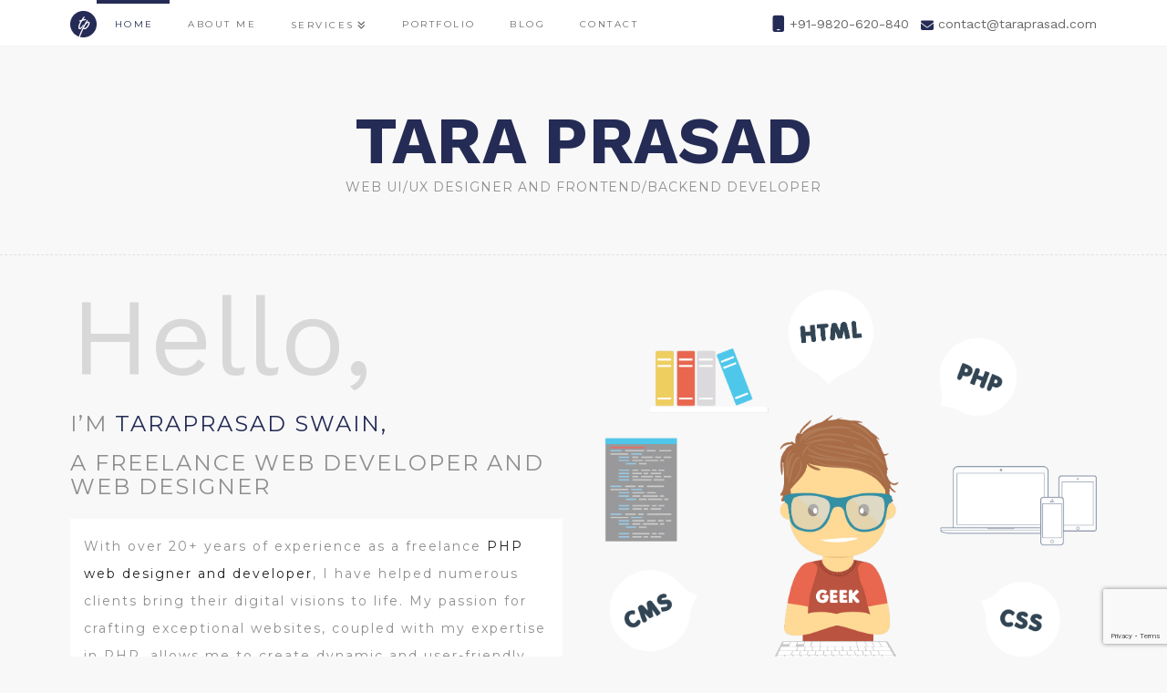

--- FILE ---
content_type: text/html; charset=UTF-8
request_url: https://www.taraprasad.com/
body_size: 19237
content:
<!DOCTYPE html>
<html class="no-js" lang="en-US">
<head>
<meta charset="UTF-8">
<meta name="viewport" content="width=device-width, initial-scale=1.0">
<link rel="pingback" href="https://www.taraprasad.com/xmlrpc.php">
<meta name='robots' content='index, follow, max-image-preview:large, max-snippet:-1, max-video-preview:-1' />
	<style>img:is([sizes="auto" i], [sizes^="auto," i]) { contain-intrinsic-size: 3000px 1500px }</style>
	
	<!-- This site is optimized with the Yoast SEO plugin v25.5 - https://yoast.com/wordpress/plugins/seo/ -->
	<title>Taraprasad - Freelance Web Developer, Web Designer in Mumbai India</title>
	<meta name="description" content="I am a full time freelance Web developer and Web Designer in Mumbai India, I create responsive websites using PHP, WordPress, jQuery, HTML5 and CSS3" />
	<link rel="canonical" href="https://www.taraprasad.com/" />
	<meta property="og:locale" content="en_US" />
	<meta property="og:type" content="website" />
	<meta property="og:title" content="Taraprasad - Freelance Web Developer, Web Designer in Mumbai India" />
	<meta property="og:description" content="I am a full time freelance Web developer and Web Designer in Mumbai India, I create responsive websites using PHP, WordPress, jQuery, HTML5 and CSS3" />
	<meta property="og:url" content="https://www.taraprasad.com/" />
	<meta property="og:site_name" content="Freelance Web Developer, Web Designer Mumbai India" />
	<meta property="article:publisher" content="https://www.facebook.com/taraprasad.swain" />
	<meta property="article:modified_time" content="2025-02-04T07:34:01+00:00" />
	<meta name="twitter:card" content="summary_large_image" />
	<meta name="twitter:site" content="@TaraPrasadSwain" />
	<!-- / Yoast SEO plugin. -->


<link rel='dns-prefetch' href='//use.fontawesome.com' />
<link rel="alternate" type="application/rss+xml" title="Freelance Web Developer, Web Designer Mumbai India &raquo; Feed" href="https://www.taraprasad.com/feed/" />
<link rel="alternate" type="application/rss+xml" title="Freelance Web Developer, Web Designer Mumbai India &raquo; Comments Feed" href="https://www.taraprasad.com/comments/feed/" />
<script type="text/javascript">
/* <![CDATA[ */
window._wpemojiSettings = {"baseUrl":"https:\/\/s.w.org\/images\/core\/emoji\/16.0.1\/72x72\/","ext":".png","svgUrl":"https:\/\/s.w.org\/images\/core\/emoji\/16.0.1\/svg\/","svgExt":".svg","source":{"concatemoji":"https:\/\/www.taraprasad.com\/wp-includes\/js\/wp-emoji-release.min.js?ver=6.8.2"}};
/*! This file is auto-generated */
!function(s,n){var o,i,e;function c(e){try{var t={supportTests:e,timestamp:(new Date).valueOf()};sessionStorage.setItem(o,JSON.stringify(t))}catch(e){}}function p(e,t,n){e.clearRect(0,0,e.canvas.width,e.canvas.height),e.fillText(t,0,0);var t=new Uint32Array(e.getImageData(0,0,e.canvas.width,e.canvas.height).data),a=(e.clearRect(0,0,e.canvas.width,e.canvas.height),e.fillText(n,0,0),new Uint32Array(e.getImageData(0,0,e.canvas.width,e.canvas.height).data));return t.every(function(e,t){return e===a[t]})}function u(e,t){e.clearRect(0,0,e.canvas.width,e.canvas.height),e.fillText(t,0,0);for(var n=e.getImageData(16,16,1,1),a=0;a<n.data.length;a++)if(0!==n.data[a])return!1;return!0}function f(e,t,n,a){switch(t){case"flag":return n(e,"\ud83c\udff3\ufe0f\u200d\u26a7\ufe0f","\ud83c\udff3\ufe0f\u200b\u26a7\ufe0f")?!1:!n(e,"\ud83c\udde8\ud83c\uddf6","\ud83c\udde8\u200b\ud83c\uddf6")&&!n(e,"\ud83c\udff4\udb40\udc67\udb40\udc62\udb40\udc65\udb40\udc6e\udb40\udc67\udb40\udc7f","\ud83c\udff4\u200b\udb40\udc67\u200b\udb40\udc62\u200b\udb40\udc65\u200b\udb40\udc6e\u200b\udb40\udc67\u200b\udb40\udc7f");case"emoji":return!a(e,"\ud83e\udedf")}return!1}function g(e,t,n,a){var r="undefined"!=typeof WorkerGlobalScope&&self instanceof WorkerGlobalScope?new OffscreenCanvas(300,150):s.createElement("canvas"),o=r.getContext("2d",{willReadFrequently:!0}),i=(o.textBaseline="top",o.font="600 32px Arial",{});return e.forEach(function(e){i[e]=t(o,e,n,a)}),i}function t(e){var t=s.createElement("script");t.src=e,t.defer=!0,s.head.appendChild(t)}"undefined"!=typeof Promise&&(o="wpEmojiSettingsSupports",i=["flag","emoji"],n.supports={everything:!0,everythingExceptFlag:!0},e=new Promise(function(e){s.addEventListener("DOMContentLoaded",e,{once:!0})}),new Promise(function(t){var n=function(){try{var e=JSON.parse(sessionStorage.getItem(o));if("object"==typeof e&&"number"==typeof e.timestamp&&(new Date).valueOf()<e.timestamp+604800&&"object"==typeof e.supportTests)return e.supportTests}catch(e){}return null}();if(!n){if("undefined"!=typeof Worker&&"undefined"!=typeof OffscreenCanvas&&"undefined"!=typeof URL&&URL.createObjectURL&&"undefined"!=typeof Blob)try{var e="postMessage("+g.toString()+"("+[JSON.stringify(i),f.toString(),p.toString(),u.toString()].join(",")+"));",a=new Blob([e],{type:"text/javascript"}),r=new Worker(URL.createObjectURL(a),{name:"wpTestEmojiSupports"});return void(r.onmessage=function(e){c(n=e.data),r.terminate(),t(n)})}catch(e){}c(n=g(i,f,p,u))}t(n)}).then(function(e){for(var t in e)n.supports[t]=e[t],n.supports.everything=n.supports.everything&&n.supports[t],"flag"!==t&&(n.supports.everythingExceptFlag=n.supports.everythingExceptFlag&&n.supports[t]);n.supports.everythingExceptFlag=n.supports.everythingExceptFlag&&!n.supports.flag,n.DOMReady=!1,n.readyCallback=function(){n.DOMReady=!0}}).then(function(){return e}).then(function(){var e;n.supports.everything||(n.readyCallback(),(e=n.source||{}).concatemoji?t(e.concatemoji):e.wpemoji&&e.twemoji&&(t(e.twemoji),t(e.wpemoji)))}))}((window,document),window._wpemojiSettings);
/* ]]> */
</script>
<style id='wp-emoji-styles-inline-css' type='text/css'>

	img.wp-smiley, img.emoji {
		display: inline !important;
		border: none !important;
		box-shadow: none !important;
		height: 1em !important;
		width: 1em !important;
		margin: 0 0.07em !important;
		vertical-align: -0.1em !important;
		background: none !important;
		padding: 0 !important;
	}
</style>
<link rel='stylesheet' id='wp-block-library-css' href='https://www.taraprasad.com/wp-includes/css/dist/block-library/style.min.css?ver=6.8.2' type='text/css' media='all' />
<style id='wp-block-library-theme-inline-css' type='text/css'>
.wp-block-audio :where(figcaption){color:#555;font-size:13px;text-align:center}.is-dark-theme .wp-block-audio :where(figcaption){color:#ffffffa6}.wp-block-audio{margin:0 0 1em}.wp-block-code{border:1px solid #ccc;border-radius:4px;font-family:Menlo,Consolas,monaco,monospace;padding:.8em 1em}.wp-block-embed :where(figcaption){color:#555;font-size:13px;text-align:center}.is-dark-theme .wp-block-embed :where(figcaption){color:#ffffffa6}.wp-block-embed{margin:0 0 1em}.blocks-gallery-caption{color:#555;font-size:13px;text-align:center}.is-dark-theme .blocks-gallery-caption{color:#ffffffa6}:root :where(.wp-block-image figcaption){color:#555;font-size:13px;text-align:center}.is-dark-theme :root :where(.wp-block-image figcaption){color:#ffffffa6}.wp-block-image{margin:0 0 1em}.wp-block-pullquote{border-bottom:4px solid;border-top:4px solid;color:currentColor;margin-bottom:1.75em}.wp-block-pullquote cite,.wp-block-pullquote footer,.wp-block-pullquote__citation{color:currentColor;font-size:.8125em;font-style:normal;text-transform:uppercase}.wp-block-quote{border-left:.25em solid;margin:0 0 1.75em;padding-left:1em}.wp-block-quote cite,.wp-block-quote footer{color:currentColor;font-size:.8125em;font-style:normal;position:relative}.wp-block-quote:where(.has-text-align-right){border-left:none;border-right:.25em solid;padding-left:0;padding-right:1em}.wp-block-quote:where(.has-text-align-center){border:none;padding-left:0}.wp-block-quote.is-large,.wp-block-quote.is-style-large,.wp-block-quote:where(.is-style-plain){border:none}.wp-block-search .wp-block-search__label{font-weight:700}.wp-block-search__button{border:1px solid #ccc;padding:.375em .625em}:where(.wp-block-group.has-background){padding:1.25em 2.375em}.wp-block-separator.has-css-opacity{opacity:.4}.wp-block-separator{border:none;border-bottom:2px solid;margin-left:auto;margin-right:auto}.wp-block-separator.has-alpha-channel-opacity{opacity:1}.wp-block-separator:not(.is-style-wide):not(.is-style-dots){width:100px}.wp-block-separator.has-background:not(.is-style-dots){border-bottom:none;height:1px}.wp-block-separator.has-background:not(.is-style-wide):not(.is-style-dots){height:2px}.wp-block-table{margin:0 0 1em}.wp-block-table td,.wp-block-table th{word-break:normal}.wp-block-table :where(figcaption){color:#555;font-size:13px;text-align:center}.is-dark-theme .wp-block-table :where(figcaption){color:#ffffffa6}.wp-block-video :where(figcaption){color:#555;font-size:13px;text-align:center}.is-dark-theme .wp-block-video :where(figcaption){color:#ffffffa6}.wp-block-video{margin:0 0 1em}:root :where(.wp-block-template-part.has-background){margin-bottom:0;margin-top:0;padding:1.25em 2.375em}
</style>
<style id='classic-theme-styles-inline-css' type='text/css'>
/*! This file is auto-generated */
.wp-block-button__link{color:#fff;background-color:#32373c;border-radius:9999px;box-shadow:none;text-decoration:none;padding:calc(.667em + 2px) calc(1.333em + 2px);font-size:1.125em}.wp-block-file__button{background:#32373c;color:#fff;text-decoration:none}
</style>
<style id='global-styles-inline-css' type='text/css'>
:root{--wp--preset--aspect-ratio--square: 1;--wp--preset--aspect-ratio--4-3: 4/3;--wp--preset--aspect-ratio--3-4: 3/4;--wp--preset--aspect-ratio--3-2: 3/2;--wp--preset--aspect-ratio--2-3: 2/3;--wp--preset--aspect-ratio--16-9: 16/9;--wp--preset--aspect-ratio--9-16: 9/16;--wp--preset--color--black: #000000;--wp--preset--color--cyan-bluish-gray: #abb8c3;--wp--preset--color--white: #ffffff;--wp--preset--color--pale-pink: #f78da7;--wp--preset--color--vivid-red: #cf2e2e;--wp--preset--color--luminous-vivid-orange: #ff6900;--wp--preset--color--luminous-vivid-amber: #fcb900;--wp--preset--color--light-green-cyan: #7bdcb5;--wp--preset--color--vivid-green-cyan: #00d084;--wp--preset--color--pale-cyan-blue: #8ed1fc;--wp--preset--color--vivid-cyan-blue: #0693e3;--wp--preset--color--vivid-purple: #9b51e0;--wp--preset--gradient--vivid-cyan-blue-to-vivid-purple: linear-gradient(135deg,rgba(6,147,227,1) 0%,rgb(155,81,224) 100%);--wp--preset--gradient--light-green-cyan-to-vivid-green-cyan: linear-gradient(135deg,rgb(122,220,180) 0%,rgb(0,208,130) 100%);--wp--preset--gradient--luminous-vivid-amber-to-luminous-vivid-orange: linear-gradient(135deg,rgba(252,185,0,1) 0%,rgba(255,105,0,1) 100%);--wp--preset--gradient--luminous-vivid-orange-to-vivid-red: linear-gradient(135deg,rgba(255,105,0,1) 0%,rgb(207,46,46) 100%);--wp--preset--gradient--very-light-gray-to-cyan-bluish-gray: linear-gradient(135deg,rgb(238,238,238) 0%,rgb(169,184,195) 100%);--wp--preset--gradient--cool-to-warm-spectrum: linear-gradient(135deg,rgb(74,234,220) 0%,rgb(151,120,209) 20%,rgb(207,42,186) 40%,rgb(238,44,130) 60%,rgb(251,105,98) 80%,rgb(254,248,76) 100%);--wp--preset--gradient--blush-light-purple: linear-gradient(135deg,rgb(255,206,236) 0%,rgb(152,150,240) 100%);--wp--preset--gradient--blush-bordeaux: linear-gradient(135deg,rgb(254,205,165) 0%,rgb(254,45,45) 50%,rgb(107,0,62) 100%);--wp--preset--gradient--luminous-dusk: linear-gradient(135deg,rgb(255,203,112) 0%,rgb(199,81,192) 50%,rgb(65,88,208) 100%);--wp--preset--gradient--pale-ocean: linear-gradient(135deg,rgb(255,245,203) 0%,rgb(182,227,212) 50%,rgb(51,167,181) 100%);--wp--preset--gradient--electric-grass: linear-gradient(135deg,rgb(202,248,128) 0%,rgb(113,206,126) 100%);--wp--preset--gradient--midnight: linear-gradient(135deg,rgb(2,3,129) 0%,rgb(40,116,252) 100%);--wp--preset--font-size--small: 13px;--wp--preset--font-size--medium: 20px;--wp--preset--font-size--large: 36px;--wp--preset--font-size--x-large: 42px;--wp--preset--spacing--20: 0.44rem;--wp--preset--spacing--30: 0.67rem;--wp--preset--spacing--40: 1rem;--wp--preset--spacing--50: 1.5rem;--wp--preset--spacing--60: 2.25rem;--wp--preset--spacing--70: 3.38rem;--wp--preset--spacing--80: 5.06rem;--wp--preset--shadow--natural: 6px 6px 9px rgba(0, 0, 0, 0.2);--wp--preset--shadow--deep: 12px 12px 50px rgba(0, 0, 0, 0.4);--wp--preset--shadow--sharp: 6px 6px 0px rgba(0, 0, 0, 0.2);--wp--preset--shadow--outlined: 6px 6px 0px -3px rgba(255, 255, 255, 1), 6px 6px rgba(0, 0, 0, 1);--wp--preset--shadow--crisp: 6px 6px 0px rgba(0, 0, 0, 1);}:where(.is-layout-flex){gap: 0.5em;}:where(.is-layout-grid){gap: 0.5em;}body .is-layout-flex{display: flex;}.is-layout-flex{flex-wrap: wrap;align-items: center;}.is-layout-flex > :is(*, div){margin: 0;}body .is-layout-grid{display: grid;}.is-layout-grid > :is(*, div){margin: 0;}:where(.wp-block-columns.is-layout-flex){gap: 2em;}:where(.wp-block-columns.is-layout-grid){gap: 2em;}:where(.wp-block-post-template.is-layout-flex){gap: 1.25em;}:where(.wp-block-post-template.is-layout-grid){gap: 1.25em;}.has-black-color{color: var(--wp--preset--color--black) !important;}.has-cyan-bluish-gray-color{color: var(--wp--preset--color--cyan-bluish-gray) !important;}.has-white-color{color: var(--wp--preset--color--white) !important;}.has-pale-pink-color{color: var(--wp--preset--color--pale-pink) !important;}.has-vivid-red-color{color: var(--wp--preset--color--vivid-red) !important;}.has-luminous-vivid-orange-color{color: var(--wp--preset--color--luminous-vivid-orange) !important;}.has-luminous-vivid-amber-color{color: var(--wp--preset--color--luminous-vivid-amber) !important;}.has-light-green-cyan-color{color: var(--wp--preset--color--light-green-cyan) !important;}.has-vivid-green-cyan-color{color: var(--wp--preset--color--vivid-green-cyan) !important;}.has-pale-cyan-blue-color{color: var(--wp--preset--color--pale-cyan-blue) !important;}.has-vivid-cyan-blue-color{color: var(--wp--preset--color--vivid-cyan-blue) !important;}.has-vivid-purple-color{color: var(--wp--preset--color--vivid-purple) !important;}.has-black-background-color{background-color: var(--wp--preset--color--black) !important;}.has-cyan-bluish-gray-background-color{background-color: var(--wp--preset--color--cyan-bluish-gray) !important;}.has-white-background-color{background-color: var(--wp--preset--color--white) !important;}.has-pale-pink-background-color{background-color: var(--wp--preset--color--pale-pink) !important;}.has-vivid-red-background-color{background-color: var(--wp--preset--color--vivid-red) !important;}.has-luminous-vivid-orange-background-color{background-color: var(--wp--preset--color--luminous-vivid-orange) !important;}.has-luminous-vivid-amber-background-color{background-color: var(--wp--preset--color--luminous-vivid-amber) !important;}.has-light-green-cyan-background-color{background-color: var(--wp--preset--color--light-green-cyan) !important;}.has-vivid-green-cyan-background-color{background-color: var(--wp--preset--color--vivid-green-cyan) !important;}.has-pale-cyan-blue-background-color{background-color: var(--wp--preset--color--pale-cyan-blue) !important;}.has-vivid-cyan-blue-background-color{background-color: var(--wp--preset--color--vivid-cyan-blue) !important;}.has-vivid-purple-background-color{background-color: var(--wp--preset--color--vivid-purple) !important;}.has-black-border-color{border-color: var(--wp--preset--color--black) !important;}.has-cyan-bluish-gray-border-color{border-color: var(--wp--preset--color--cyan-bluish-gray) !important;}.has-white-border-color{border-color: var(--wp--preset--color--white) !important;}.has-pale-pink-border-color{border-color: var(--wp--preset--color--pale-pink) !important;}.has-vivid-red-border-color{border-color: var(--wp--preset--color--vivid-red) !important;}.has-luminous-vivid-orange-border-color{border-color: var(--wp--preset--color--luminous-vivid-orange) !important;}.has-luminous-vivid-amber-border-color{border-color: var(--wp--preset--color--luminous-vivid-amber) !important;}.has-light-green-cyan-border-color{border-color: var(--wp--preset--color--light-green-cyan) !important;}.has-vivid-green-cyan-border-color{border-color: var(--wp--preset--color--vivid-green-cyan) !important;}.has-pale-cyan-blue-border-color{border-color: var(--wp--preset--color--pale-cyan-blue) !important;}.has-vivid-cyan-blue-border-color{border-color: var(--wp--preset--color--vivid-cyan-blue) !important;}.has-vivid-purple-border-color{border-color: var(--wp--preset--color--vivid-purple) !important;}.has-vivid-cyan-blue-to-vivid-purple-gradient-background{background: var(--wp--preset--gradient--vivid-cyan-blue-to-vivid-purple) !important;}.has-light-green-cyan-to-vivid-green-cyan-gradient-background{background: var(--wp--preset--gradient--light-green-cyan-to-vivid-green-cyan) !important;}.has-luminous-vivid-amber-to-luminous-vivid-orange-gradient-background{background: var(--wp--preset--gradient--luminous-vivid-amber-to-luminous-vivid-orange) !important;}.has-luminous-vivid-orange-to-vivid-red-gradient-background{background: var(--wp--preset--gradient--luminous-vivid-orange-to-vivid-red) !important;}.has-very-light-gray-to-cyan-bluish-gray-gradient-background{background: var(--wp--preset--gradient--very-light-gray-to-cyan-bluish-gray) !important;}.has-cool-to-warm-spectrum-gradient-background{background: var(--wp--preset--gradient--cool-to-warm-spectrum) !important;}.has-blush-light-purple-gradient-background{background: var(--wp--preset--gradient--blush-light-purple) !important;}.has-blush-bordeaux-gradient-background{background: var(--wp--preset--gradient--blush-bordeaux) !important;}.has-luminous-dusk-gradient-background{background: var(--wp--preset--gradient--luminous-dusk) !important;}.has-pale-ocean-gradient-background{background: var(--wp--preset--gradient--pale-ocean) !important;}.has-electric-grass-gradient-background{background: var(--wp--preset--gradient--electric-grass) !important;}.has-midnight-gradient-background{background: var(--wp--preset--gradient--midnight) !important;}.has-small-font-size{font-size: var(--wp--preset--font-size--small) !important;}.has-medium-font-size{font-size: var(--wp--preset--font-size--medium) !important;}.has-large-font-size{font-size: var(--wp--preset--font-size--large) !important;}.has-x-large-font-size{font-size: var(--wp--preset--font-size--x-large) !important;}
:where(.wp-block-post-template.is-layout-flex){gap: 1.25em;}:where(.wp-block-post-template.is-layout-grid){gap: 1.25em;}
:where(.wp-block-columns.is-layout-flex){gap: 2em;}:where(.wp-block-columns.is-layout-grid){gap: 2em;}
:root :where(.wp-block-pullquote){font-size: 1.5em;line-height: 1.6;}
</style>
<link rel='stylesheet' id='sc_merged-css' href='https://www.taraprasad.com/wp-content/plugins/supercarousel/public/css/supercarouselmerged.css?ver=3.0.0' type='text/css' media='all' />
<link rel='stylesheet' id='sc_dynamic_css-css' href='https://www.taraprasad.com/wp-content/plugins/supercarousel/public/css/supercarousel.dynamic.css?ver=3.0.0' type='text/css' media='all' />
<link rel='stylesheet' id='x-stack-css' href='https://www.taraprasad.com/wp-content/themes/x/framework/dist/css/site/stacks/integrity-light.css?ver=10.6.10' type='text/css' media='all' />
<link rel='stylesheet' id='x-child-css' href='https://www.taraprasad.com/wp-content/themes/x-child/style.css?ver=10.6.10' type='text/css' media='all' />
<style id='cs-inline-css' type='text/css'>
@media (min-width:1200px){.x-hide-xl{display:none !important;}}@media (min-width:979px) and (max-width:1199px){.x-hide-lg{display:none !important;}}@media (min-width:767px) and (max-width:978px){.x-hide-md{display:none !important;}}@media (min-width:480px) and (max-width:766px){.x-hide-sm{display:none !important;}}@media (max-width:479px){.x-hide-xs{display:none !important;}} a,h1 a:hover,h2 a:hover,h3 a:hover,h4 a:hover,h5 a:hover,h6 a:hover,.x-breadcrumb-wrap a:hover,.widget ul li a:hover,.widget ol li a:hover,.widget.widget_text ul li a,.widget.widget_text ol li a,.widget_nav_menu .current-menu-item > a,.x-accordion-heading .x-accordion-toggle:hover,.x-comment-author a:hover,.x-comment-time:hover,.x-recent-posts a:hover .h-recent-posts{color:rgb(36,43,85);}a:hover,.widget.widget_text ul li a:hover,.widget.widget_text ol li a:hover,.x-twitter-widget ul li a:hover{color:rgb(18,24,62);}.rev_slider_wrapper,a.x-img-thumbnail:hover,.x-slider-container.below,.page-template-template-blank-3-php .x-slider-container.above,.page-template-template-blank-6-php .x-slider-container.above{border-color:rgb(36,43,85);}.entry-thumb:before,.x-pagination span.current,.woocommerce-pagination span[aria-current],.flex-direction-nav a,.flex-control-nav a:hover,.flex-control-nav a.flex-active,.mejs-time-current,.x-dropcap,.x-skill-bar .bar,.x-pricing-column.featured h2,.h-comments-title small,.x-entry-share .x-share:hover,.x-highlight,.x-recent-posts .x-recent-posts-img:after{background-color:rgb(36,43,85);}.x-nav-tabs > .active > a,.x-nav-tabs > .active > a:hover{box-shadow:inset 0 3px 0 0 rgb(36,43,85);}.x-main{width:calc(72% - 2.463055%);}.x-sidebar{width:calc(100% - 2.463055% - 72%);}.x-comment-author,.x-comment-time,.comment-form-author label,.comment-form-email label,.comment-form-url label,.comment-form-rating label,.comment-form-comment label,.widget_calendar #wp-calendar caption,.widget.widget_rss li .rsswidget{font-family:"Work Sans",sans-serif;font-weight:400;}.p-landmark-sub,.p-meta,input,button,select,textarea{font-family:"Work Sans",sans-serif;}.widget ul li a,.widget ol li a,.x-comment-time{color:rgb(83,83,83);}.widget_text ol li a,.widget_text ul li a{color:rgb(36,43,85);}.widget_text ol li a:hover,.widget_text ul li a:hover{color:rgb(18,24,62);}.comment-form-author label,.comment-form-email label,.comment-form-url label,.comment-form-rating label,.comment-form-comment label,.widget_calendar #wp-calendar th,.p-landmark-sub strong,.widget_tag_cloud .tagcloud a:hover,.widget_tag_cloud .tagcloud a:active,.entry-footer a:hover,.entry-footer a:active,.x-breadcrumbs .current,.x-comment-author,.x-comment-author a{color:rgb(36,43,85);}.widget_calendar #wp-calendar th{border-color:rgb(36,43,85);}.h-feature-headline span i{background-color:rgb(36,43,85);}@media (max-width:978.98px){}html{font-size:15px;}@media (min-width:479px){html{font-size:15px;}}@media (min-width:766px){html{font-size:15px;}}@media (min-width:978px){html{font-size:15px;}}@media (min-width:1199px){html{font-size:15px;}}body{font-style:normal;font-weight:400;color:rgb(83,83,83);background-color:rgb(248,248,248);}.w-b{font-weight:400 !important;}h1,h2,h3,h4,h5,h6,.h1,.h2,.h3,.h4,.h5,.h6,.x-text-headline{font-family:"Work Sans",sans-serif;font-style:normal;font-weight:400;}h1,.h1{letter-spacing:-0.035em;}h2,.h2{letter-spacing:-0.035em;}h3,.h3{letter-spacing:-0.035em;}h4,.h4{letter-spacing:-0.035em;}h5,.h5{letter-spacing:-0.035em;}h6,.h6{letter-spacing:-0.035em;}.w-h{font-weight:400 !important;}.x-container.width{width:88%;}.x-container.max{max-width:1160px;}.x-bar-content.x-container.width{flex-basis:88%;}.x-main.full{float:none;clear:both;display:block;width:auto;}@media (max-width:978.98px){.x-main.full,.x-main.left,.x-main.right,.x-sidebar.left,.x-sidebar.right{float:none;display:block;width:auto !important;}}.entry-header,.entry-content{font-size:1rem;}body,input,button,select,textarea{font-family:"Work Sans",sans-serif;}h1,h2,h3,h4,h5,h6,.h1,.h2,.h3,.h4,.h5,.h6,h1 a,h2 a,h3 a,h4 a,h5 a,h6 a,.h1 a,.h2 a,.h3 a,.h4 a,.h5 a,.h6 a,blockquote{color:rgb(36,43,85);}.cfc-h-tx{color:rgb(36,43,85) !important;}.cfc-h-bd{border-color:rgb(36,43,85) !important;}.cfc-h-bg{background-color:rgb(36,43,85) !important;}.cfc-b-tx{color:rgb(83,83,83) !important;}.cfc-b-bd{border-color:rgb(83,83,83) !important;}.cfc-b-bg{background-color:rgb(83,83,83) !important;}.x-btn,.button,[type="submit"]{color:#ffffff;border-color:hsla(6,100%,34%,0);background-color:rgb(36,43,85);text-shadow:0 0.075em 0.075em rgba(0,0,0,0.5);}.x-btn:hover,.button:hover,[type="submit"]:hover{color:#ffffff;border-color:hsla(6,100%,19%,0);background-color:rgb(18,24,62);text-shadow:0 0.075em 0.075em rgba(0,0,0,0.5);}.x-btn.x-btn-real,.x-btn.x-btn-real:hover{margin-bottom:0.25em;text-shadow:0 0.075em 0.075em rgba(0,0,0,0.65);}.x-btn.x-btn-real{box-shadow:0 0.25em 0 0 #a71000,0 4px 9px rgba(0,0,0,0.75);}.x-btn.x-btn-real:hover{box-shadow:0 0.25em 0 0 #a71000,0 4px 9px rgba(0,0,0,0.75);}.x-btn.x-btn-flat,.x-btn.x-btn-flat:hover{margin-bottom:0;text-shadow:0 0.075em 0.075em rgba(0,0,0,0.65);box-shadow:none;}.x-btn.x-btn-transparent,.x-btn.x-btn-transparent:hover{margin-bottom:0;border-width:3px;text-shadow:none;text-transform:uppercase;background-color:transparent;box-shadow:none;}.x-topbar .p-info a:hover,.x-widgetbar .widget ul li a:hover{color:rgb(36,43,85);}.x-topbar .p-info,.x-topbar .p-info a,.x-navbar .desktop .x-nav > li > a,.x-navbar .desktop .sub-menu a,.x-navbar .mobile .x-nav li > a,.x-breadcrumb-wrap a,.x-breadcrumbs .delimiter{color:rgb(104,104,104);}.x-navbar .desktop .x-nav > li > a:hover,.x-navbar .desktop .x-nav > .x-active > a,.x-navbar .desktop .x-nav > .current-menu-item > a,.x-navbar .desktop .sub-menu a:hover,.x-navbar .desktop .sub-menu .x-active > a,.x-navbar .desktop .sub-menu .current-menu-item > a,.x-navbar .desktop .x-nav .x-megamenu > .sub-menu > li > a,.x-navbar .mobile .x-nav li > a:hover,.x-navbar .mobile .x-nav .x-active > a,.x-navbar .mobile .x-nav .current-menu-item > a{color:rgb(36,43,85);}.x-navbar .desktop .x-nav > li > a:hover,.x-navbar .desktop .x-nav > .x-active > a,.x-navbar .desktop .x-nav > .current-menu-item > a{box-shadow:inset 0 4px 0 0 rgb(36,43,85);}.x-navbar .desktop .x-nav > li > a{height:50px;padding-top:22px;}.x-navbar-fixed-top-active .x-navbar-wrap{margin-bottom:1px;}.x-navbar .desktop .x-nav > li ul{top:calc(50px - 15px);}@media (max-width:979px){.x-navbar-fixed-top-active .x-navbar-wrap{margin-bottom:0;}}body.x-navbar-fixed-top-active .x-navbar-wrap{height:50px;}.x-navbar-inner{min-height:50px;}.x-brand{margin-top:0px;font-family:"Lato",sans-serif;font-size:42px;font-style:normal;font-weight:700;letter-spacing:-0.035em;color:#272727;}.x-brand:hover,.x-brand:focus{color:#272727;}.x-brand img{width:calc(58px / 2);}.x-navbar .x-nav-wrap .x-nav > li > a{font-family:"Montserrat",sans-serif;font-style:normal;font-weight:400;letter-spacing:0.250em;text-transform:uppercase;}.x-navbar .desktop .x-nav > li > a{font-size:10px;}.x-navbar .desktop .x-nav > li > a:not(.x-btn-navbar-woocommerce){padding-left:20px;padding-right:20px;}.x-navbar .desktop .x-nav > li > a > span{margin-right:-0.250em;}.x-btn-navbar{margin-top:20px;}.x-btn-navbar,.x-btn-navbar.collapsed{font-size:24px;}@media (max-width:979px){body.x-navbar-fixed-top-active .x-navbar-wrap{height:auto;}.x-widgetbar{left:0;right:0;}}.bg .mejs-container,.x-video .mejs-container{position:unset !important;} @font-face{font-family:'FontAwesomePro';font-style:normal;font-weight:900;font-display:block;src:url('https://www.taraprasad.com/wp-content/plugins/cornerstone/assets/fonts/fa-solid-900.woff2?ver=6.7.2') format('woff2'),url('https://www.taraprasad.com/wp-content/plugins/cornerstone/assets/fonts/fa-solid-900.ttf?ver=6.7.2') format('truetype');}[data-x-fa-pro-icon]{font-family:"FontAwesomePro" !important;}[data-x-fa-pro-icon]:before{content:attr(data-x-fa-pro-icon);}[data-x-icon],[data-x-icon-o],[data-x-icon-l],[data-x-icon-s],[data-x-icon-b],[data-x-icon-sr],[data-x-icon-ss],[data-x-icon-sl],[data-x-fa-pro-icon],[class*="cs-fa-"]{display:inline-flex;font-style:normal;font-weight:400;text-decoration:inherit;text-rendering:auto;-webkit-font-smoothing:antialiased;-moz-osx-font-smoothing:grayscale;}[data-x-icon].left,[data-x-icon-o].left,[data-x-icon-l].left,[data-x-icon-s].left,[data-x-icon-b].left,[data-x-icon-sr].left,[data-x-icon-ss].left,[data-x-icon-sl].left,[data-x-fa-pro-icon].left,[class*="cs-fa-"].left{margin-right:0.5em;}[data-x-icon].right,[data-x-icon-o].right,[data-x-icon-l].right,[data-x-icon-s].right,[data-x-icon-b].right,[data-x-icon-sr].right,[data-x-icon-ss].right,[data-x-icon-sl].right,[data-x-fa-pro-icon].right,[class*="cs-fa-"].right{margin-left:0.5em;}[data-x-icon]:before,[data-x-icon-o]:before,[data-x-icon-l]:before,[data-x-icon-s]:before,[data-x-icon-b]:before,[data-x-icon-sr]:before,[data-x-icon-ss]:before,[data-x-icon-sl]:before,[data-x-fa-pro-icon]:before,[class*="cs-fa-"]:before{line-height:1;}@font-face{font-family:'FontAwesome';font-style:normal;font-weight:900;font-display:block;src:url('https://www.taraprasad.com/wp-content/plugins/cornerstone/assets/fonts/fa-solid-900.woff2?ver=6.7.2') format('woff2'),url('https://www.taraprasad.com/wp-content/plugins/cornerstone/assets/fonts/fa-solid-900.ttf?ver=6.7.2') format('truetype');}[data-x-icon],[data-x-icon-s],[data-x-icon][class*="cs-fa-"]{font-family:"FontAwesome" !important;font-weight:900;}[data-x-icon]:before,[data-x-icon][class*="cs-fa-"]:before{content:attr(data-x-icon);}[data-x-icon-s]:before{content:attr(data-x-icon-s);}@font-face{font-family:'FontAwesomeRegular';font-style:normal;font-weight:400;font-display:block;src:url('https://www.taraprasad.com/wp-content/plugins/cornerstone/assets/fonts/fa-regular-400.woff2?ver=6.7.2') format('woff2'),url('https://www.taraprasad.com/wp-content/plugins/cornerstone/assets/fonts/fa-regular-400.ttf?ver=6.7.2') format('truetype');}@font-face{font-family:'FontAwesomePro';font-style:normal;font-weight:400;font-display:block;src:url('https://www.taraprasad.com/wp-content/plugins/cornerstone/assets/fonts/fa-regular-400.woff2?ver=6.7.2') format('woff2'),url('https://www.taraprasad.com/wp-content/plugins/cornerstone/assets/fonts/fa-regular-400.ttf?ver=6.7.2') format('truetype');}[data-x-icon-o]{font-family:"FontAwesomeRegular" !important;}[data-x-icon-o]:before{content:attr(data-x-icon-o);}@font-face{font-family:'FontAwesomeLight';font-style:normal;font-weight:300;font-display:block;src:url('https://www.taraprasad.com/wp-content/plugins/cornerstone/assets/fonts/fa-light-300.woff2?ver=6.7.2') format('woff2'),url('https://www.taraprasad.com/wp-content/plugins/cornerstone/assets/fonts/fa-light-300.ttf?ver=6.7.2') format('truetype');}@font-face{font-family:'FontAwesomePro';font-style:normal;font-weight:300;font-display:block;src:url('https://www.taraprasad.com/wp-content/plugins/cornerstone/assets/fonts/fa-light-300.woff2?ver=6.7.2') format('woff2'),url('https://www.taraprasad.com/wp-content/plugins/cornerstone/assets/fonts/fa-light-300.ttf?ver=6.7.2') format('truetype');}[data-x-icon-l]{font-family:"FontAwesomeLight" !important;font-weight:300;}[data-x-icon-l]:before{content:attr(data-x-icon-l);}@font-face{font-family:'FontAwesomeBrands';font-style:normal;font-weight:normal;font-display:block;src:url('https://www.taraprasad.com/wp-content/plugins/cornerstone/assets/fonts/fa-brands-400.woff2?ver=6.7.2') format('woff2'),url('https://www.taraprasad.com/wp-content/plugins/cornerstone/assets/fonts/fa-brands-400.ttf?ver=6.7.2') format('truetype');}[data-x-icon-b]{font-family:"FontAwesomeBrands" !important;}[data-x-icon-b]:before{content:attr(data-x-icon-b);}.widget.widget_rss li .rsswidget:before{content:"\f35d";padding-right:0.4em;font-family:"FontAwesome";} 
</style>
<script type="text/javascript" src="https://www.taraprasad.com/wp-includes/js/jquery/jquery.min.js?ver=3.7.1" id="jquery-core-js"></script>
<script type="text/javascript" src="https://www.taraprasad.com/wp-includes/js/jquery/jquery-migrate.min.js?ver=3.4.1" id="jquery-migrate-js"></script>
<script type="text/javascript" src="https://www.taraprasad.com/wp-content/plugins/supercarousel/public/js/supercarouselmerged.js?ver=3.0.0" id="sc_merged-js"></script>
<script type="text/javascript" src="https://use.fontawesome.com/325dce1e9c.js?ver=6.8.2" id="fontawesomecdn-js"></script>
<link rel="https://api.w.org/" href="https://www.taraprasad.com/wp-json/" /><link rel="alternate" title="JSON" type="application/json" href="https://www.taraprasad.com/wp-json/wp/v2/pages/4" /><link rel='shortlink' href='https://www.taraprasad.com/' />
<link rel="alternate" title="oEmbed (JSON)" type="application/json+oembed" href="https://www.taraprasad.com/wp-json/oembed/1.0/embed?url=https%3A%2F%2Fwww.taraprasad.com%2F" />
<link rel="alternate" title="oEmbed (XML)" type="text/xml+oembed" href="https://www.taraprasad.com/wp-json/oembed/1.0/embed?url=https%3A%2F%2Fwww.taraprasad.com%2F&#038;format=xml" />
<style>.service238{background-image: url("https://www.taraprasad.com/wp-content/uploads/2017/06/wordpress-icon-bg.svg");}.service243{background-image: url("https://www.taraprasad.com/wp-content/uploads/2017/06/ui-ux-icon-bg.svg");}.service250{background-image: url("https://www.taraprasad.com/wp-content/uploads/2017/06/php-icon-bg.svg");}.service251{background-image: url("https://www.taraprasad.com/wp-content/uploads/2017/06/ecommerce-icon-bg.svg");}.service252{background-image: url("https://www.taraprasad.com/wp-content/uploads/2017/06/jquery-icon-bg.svg");}.service253{background-image: url("https://www.taraprasad.com/wp-content/uploads/2017/06/vuejs-icon-icon-bg.svg");}.service254{background-image: url("https://www.taraprasad.com/wp-content/uploads/2017/06/graphic-icon-bg.svg");}.service257{background-image: url("https://www.taraprasad.com/wp-content/uploads/2017/06/seo-icon-bg.svg");}</style>    <!-- Google tag (gtag.js) -->
    <script async src="https://www.googletagmanager.com/gtag/js?id=G-535CTHHM98"></script>
    <script>
      window.dataLayer = window.dataLayer || [];
      function gtag(){dataLayer.push(arguments);}
      gtag('js', new Date());
    
      gtag('config', 'G-535CTHHM98');
    </script>
    
<!-- Schema & Structured Data For WP v1.48 - -->
<script type="application/ld+json" class="saswp-schema-markup-output">
[{"@context":"https:\/\/schema.org\/","@graph":[{"@context":"https:\/\/schema.org\/","@type":"SiteNavigationElement","@id":"https:\/\/www.taraprasad.com#Header Menu","name":"Home","url":"https:\/\/www.taraprasad.com\/"},{"@context":"https:\/\/schema.org\/","@type":"SiteNavigationElement","@id":"https:\/\/www.taraprasad.com#Header Menu","name":"About Me","url":"https:\/\/www.taraprasad.com\/full-stack-php-web-developer-global-services\/"},{"@context":"https:\/\/schema.org\/","@type":"SiteNavigationElement","@id":"https:\/\/www.taraprasad.com#Header Menu","name":"Services","url":"https:\/\/www.taraprasad.com\/web-development-services-global\/"},{"@context":"https:\/\/schema.org\/","@type":"SiteNavigationElement","@id":"https:\/\/www.taraprasad.com#Header Menu","name":"Services","url":"https:\/\/www.taraprasad.com\/web-development-services-global\/"},{"@context":"https:\/\/schema.org\/","@type":"SiteNavigationElement","@id":"https:\/\/www.taraprasad.com#Header Menu","name":"WordPress Development","url":"https:\/\/www.taraprasad.com\/services\/wordpress-website-developer-india-theme-development\/"},{"@context":"https:\/\/schema.org\/","@type":"SiteNavigationElement","@id":"https:\/\/www.taraprasad.com#Header Menu","name":"Website, UI\/UX Designing","url":"https:\/\/www.taraprasad.com\/services\/freelance-website-ui-ux-designing-in-india\/"},{"@context":"https:\/\/schema.org\/","@type":"SiteNavigationElement","@id":"https:\/\/www.taraprasad.com#Header Menu","name":"PHP Development","url":"https:\/\/www.taraprasad.com\/services\/php-web-developer-custom-web-application-developer-in-india\/"},{"@context":"https:\/\/schema.org\/","@type":"SiteNavigationElement","@id":"https:\/\/www.taraprasad.com#Header Menu","name":"E-Commerce Development","url":"https:\/\/www.taraprasad.com\/services\/ecommerce-wordpress-woocommerce-developer-in-india\/"},{"@context":"https:\/\/schema.org\/","@type":"SiteNavigationElement","@id":"https:\/\/www.taraprasad.com#Header Menu","name":"jQuery Development","url":"https:\/\/www.taraprasad.com\/services\/jquery-plugin-developer-in-india\/"},{"@context":"https:\/\/schema.org\/","@type":"SiteNavigationElement","@id":"https:\/\/www.taraprasad.com#Header Menu","name":"VueJS Development","url":"https:\/\/www.taraprasad.com\/services\/freelance-vuejs-developer-in-india\/"},{"@context":"https:\/\/schema.org\/","@type":"SiteNavigationElement","@id":"https:\/\/www.taraprasad.com#Header Menu","name":"Graphic Designing","url":"https:\/\/www.taraprasad.com\/services\/freelance-graphic-designer-in-india\/"},{"@context":"https:\/\/schema.org\/","@type":"SiteNavigationElement","@id":"https:\/\/www.taraprasad.com#Header Menu","name":"SEO Services","url":"https:\/\/www.taraprasad.com\/services\/freeelance-search-engine-optimisation-services-in-india\/"},{"@context":"https:\/\/schema.org\/","@type":"SiteNavigationElement","@id":"https:\/\/www.taraprasad.com#Header Menu","name":"Portfolio","url":"https:\/\/www.taraprasad.com\/portfolio\/"},{"@context":"https:\/\/schema.org\/","@type":"SiteNavigationElement","@id":"https:\/\/www.taraprasad.com#Header Menu","name":"Blog","url":"https:\/\/www.taraprasad.com\/blog\/"},{"@context":"https:\/\/schema.org\/","@type":"SiteNavigationElement","@id":"https:\/\/www.taraprasad.com#Header Menu","name":"Contact","url":"https:\/\/www.taraprasad.com\/contact-global-web-developer-services\/"}]},

{"@context":"https:\/\/schema.org\/","@type":"Person","@id":"https:\/\/www.taraprasad.com#Person","name":"Tara Prasad Swain","jobTitle":"Freelance Web Developer and Designer","url":"https:\/\/www.taraprasad.com","sameAs":["https:\/\/www.facebook.com\/taraprasad.swain","https:\/\/www.linkedin.com\/in\/taraprasad-swain-93408312\/","https:\/\/twitter.com\/TaraPrasadSwain"],"image":{"@type":"ImageObject","url":"","width":"","height":""},"telephone":"+919820620840"}]
</script>

<!-- There is no amphtml version available for this URL. --><link rel="icon" href="https://www.taraprasad.com/wp-content/uploads/2020/04/cropped-ms-icon-310x310-1-32x32.png" sizes="32x32" />
<link rel="icon" href="https://www.taraprasad.com/wp-content/uploads/2020/04/cropped-ms-icon-310x310-1-192x192.png" sizes="192x192" />
<link rel="apple-touch-icon" href="https://www.taraprasad.com/wp-content/uploads/2020/04/cropped-ms-icon-310x310-1-180x180.png" />
<meta name="msapplication-TileImage" content="https://www.taraprasad.com/wp-content/uploads/2020/04/cropped-ms-icon-310x310-1-270x270.png" />
<link rel="stylesheet" href="//fonts.googleapis.com/css?family=Work+Sans:400,400i,700,700i%7CLato:700%7CMontserrat:400&#038;subset=latin,latin-ext&#038;display=auto" type="text/css" media="all" crossorigin="anonymous" data-x-google-fonts/></head>
<body class="home wp-singular page-template page-template-template-blank-4 page-template-template-blank-4-php page page-id-4 wp-theme-x wp-child-theme-x-child x-integrity x-integrity-light x-child-theme-active x-full-width-layout-active x-content-sidebar-active x-post-meta-disabled x-portfolio-meta-disabled x-navbar-fixed-top-active cornerstone-v7_6_10 x-v10_6_10">

  
  
  <div id="x-root" class="x-root">

    
    <div id="top" class="site">

    <header class="masthead masthead-inline" role="banner">


  <div class="x-navbar-wrap">
    <div class="x-navbar">
      <div class="x-navbar-inner">
        <div class="x-container max width">
          
<a href="https://www.taraprasad.com/" class="x-brand img">
  <img src="//www.taraprasad.com/wp-content/uploads/2017/06/logo.svg" alt="Freelance Web Developer, Web Designer Mumbai India"></a>
          
<a href="#" id="x-btn-navbar" class="x-btn-navbar collapsed" data-x-toggle="collapse-b" data-x-toggleable="x-nav-wrap-mobile" aria-expanded="false" aria-controls="x-nav-wrap-mobile" role="button">
  <i class="x-icon-bars" data-x-icon-s="&#xf0c9;"></i>
  <span class="visually-hidden">Navigation</span>
</a>
<div class="h_contact"><span class="h_phone"><i  class="x-icon x-icon-mobile-phone" data-x-icon-s="&#xf3ce;" aria-hidden="true"></i><a href="tel:+919820620840">+91-9820-620-840</a></span> <span class="h_mail"><i  class="x-icon x-icon-envelope-o" data-x-icon-s="&#xf0e0;" aria-hidden="true"></i><a href="/cdn-cgi/l/email-protection#9af9f5f4eefbf9eedaeefbe8fbeae8fbe9fbfeb4f9f5f7"><span class="__cf_email__" data-cfemail="583b37362c393b2c182c392a39282a392b393c763b3735">[email&#160;protected]</span></a></span></div><nav class="x-nav-wrap desktop" role="navigation">
  <ul id="menu-header-menu" class="x-nav"><li id="menu-item-29" class="menu-item menu-item-type-post_type menu-item-object-page menu-item-home current-menu-item page_item page-item-4 current_page_item menu-item-29"><a href="https://www.taraprasad.com/" aria-current="page" title="Taraprasad &#8211; Freelance Web Developer, Web Designer in Mumbai India"><span>Home<i class="x-icon x-framework-icon x-framework-icon-menu" aria-hidden="true" data-x-icon-s="&#xf103;"></i></span></a></li>
<li id="menu-item-28" class="menu-item menu-item-type-post_type menu-item-object-page menu-item-28"><a href="https://www.taraprasad.com/full-stack-php-web-developer-global-services/" title="Freelance Web Developer and Web Designer"><span>About Me<i class="x-icon x-framework-icon x-framework-icon-menu" aria-hidden="true" data-x-icon-s="&#xf103;"></i></span></a></li>
<li id="menu-item-26" class="menu-item menu-item-type-post_type menu-item-object-page menu-item-has-children menu-item-26"><a href="https://www.taraprasad.com/web-development-services-global/" title="My Services"><span>Services<i class="x-icon x-framework-icon x-framework-icon-menu" aria-hidden="true" data-x-icon-s="&#xf103;"></i></span></a>
<ul class="sub-menu">
	<li id="menu-item-620" class="menu-item menu-item-type-post_type menu-item-object-page menu-item-620"><a href="https://www.taraprasad.com/web-development-services-global/"><span>Services<i class="x-icon x-framework-icon x-framework-icon-menu" aria-hidden="true" data-x-icon-s="&#xf103;"></i></span></a></li>
	<li id="menu-item-607" class="menu-item menu-item-type-custom menu-item-object-custom menu-item-607"><a href="https://www.taraprasad.com/services/wordpress-website-developer-india-theme-development/"><span>WordPress Development<i class="x-icon x-framework-icon x-framework-icon-menu" aria-hidden="true" data-x-icon-s="&#xf103;"></i></span></a></li>
	<li id="menu-item-608" class="menu-item menu-item-type-custom menu-item-object-custom menu-item-608"><a href="https://www.taraprasad.com/services/freelance-website-ui-ux-designing-in-india/"><span>Website, UI/UX Designing<i class="x-icon x-framework-icon x-framework-icon-menu" aria-hidden="true" data-x-icon-s="&#xf103;"></i></span></a></li>
	<li id="menu-item-609" class="menu-item menu-item-type-custom menu-item-object-custom menu-item-609"><a href="https://www.taraprasad.com/services/php-web-developer-custom-web-application-developer-in-india/"><span>PHP Development<i class="x-icon x-framework-icon x-framework-icon-menu" aria-hidden="true" data-x-icon-s="&#xf103;"></i></span></a></li>
	<li id="menu-item-610" class="menu-item menu-item-type-custom menu-item-object-custom menu-item-610"><a href="https://www.taraprasad.com/services/ecommerce-wordpress-woocommerce-developer-in-india/"><span>E-Commerce Development<i class="x-icon x-framework-icon x-framework-icon-menu" aria-hidden="true" data-x-icon-s="&#xf103;"></i></span></a></li>
	<li id="menu-item-611" class="menu-item menu-item-type-custom menu-item-object-custom menu-item-611"><a href="https://www.taraprasad.com/services/jquery-plugin-developer-in-india/"><span>jQuery Development<i class="x-icon x-framework-icon x-framework-icon-menu" aria-hidden="true" data-x-icon-s="&#xf103;"></i></span></a></li>
	<li id="menu-item-1020" class="menu-item menu-item-type-custom menu-item-object-custom menu-item-1020"><a href="https://www.taraprasad.com/services/freelance-vuejs-developer-in-india/"><span>VueJS Development<i class="x-icon x-framework-icon x-framework-icon-menu" aria-hidden="true" data-x-icon-s="&#xf103;"></i></span></a></li>
	<li id="menu-item-613" class="menu-item menu-item-type-custom menu-item-object-custom menu-item-613"><a href="https://www.taraprasad.com/services/freelance-graphic-designer-in-india/"><span>Graphic Designing<i class="x-icon x-framework-icon x-framework-icon-menu" aria-hidden="true" data-x-icon-s="&#xf103;"></i></span></a></li>
	<li id="menu-item-614" class="menu-item menu-item-type-custom menu-item-object-custom menu-item-614"><a href="https://www.taraprasad.com/services/freeelance-search-engine-optimisation-services-in-india/"><span>SEO Services<i class="x-icon x-framework-icon x-framework-icon-menu" aria-hidden="true" data-x-icon-s="&#xf103;"></i></span></a></li>
</ul>
</li>
<li id="menu-item-25" class="menu-item menu-item-type-post_type menu-item-object-page menu-item-25"><a href="https://www.taraprasad.com/portfolio/" title="My Portfolio"><span>Portfolio<i class="x-icon x-framework-icon x-framework-icon-menu" aria-hidden="true" data-x-icon-s="&#xf103;"></i></span></a></li>
<li id="menu-item-24" class="menu-item menu-item-type-post_type menu-item-object-page menu-item-24"><a href="https://www.taraprasad.com/blog/" title="My Blog"><span>Blog<i class="x-icon x-framework-icon x-framework-icon-menu" aria-hidden="true" data-x-icon-s="&#xf103;"></i></span></a></li>
<li id="menu-item-23" class="menu-item menu-item-type-post_type menu-item-object-page menu-item-23"><a href="https://www.taraprasad.com/contact-global-web-developer-services/" title="Freelance Web Designer &#038; Web Developer in India"><span>Contact<i class="x-icon x-framework-icon x-framework-icon-menu" aria-hidden="true" data-x-icon-s="&#xf103;"></i></span></a></li>
</ul></nav>
<div id="x-nav-wrap-mobile" class="x-nav-wrap mobile x-collapsed" data-x-toggleable="x-nav-wrap-mobile" data-x-toggle-collapse="1" aria-hidden="true" aria-labelledby="x-btn-navbar">
  <ul id="menu-header-menu-1" class="x-nav"><li class="menu-item menu-item-type-post_type menu-item-object-page menu-item-home current-menu-item page_item page-item-4 current_page_item menu-item-29"><a href="https://www.taraprasad.com/" aria-current="page" title="Taraprasad &#8211; Freelance Web Developer, Web Designer in Mumbai India"><span>Home<i class="x-icon x-framework-icon x-framework-icon-menu" aria-hidden="true" data-x-icon-s="&#xf103;"></i></span></a></li>
<li class="menu-item menu-item-type-post_type menu-item-object-page menu-item-28"><a href="https://www.taraprasad.com/full-stack-php-web-developer-global-services/" title="Freelance Web Developer and Web Designer"><span>About Me<i class="x-icon x-framework-icon x-framework-icon-menu" aria-hidden="true" data-x-icon-s="&#xf103;"></i></span></a></li>
<li class="menu-item menu-item-type-post_type menu-item-object-page menu-item-has-children menu-item-26"><a href="https://www.taraprasad.com/web-development-services-global/" title="My Services"><span>Services<i class="x-icon x-framework-icon x-framework-icon-menu" aria-hidden="true" data-x-icon-s="&#xf103;"></i></span></a>
<ul class="sub-menu">
	<li class="menu-item menu-item-type-post_type menu-item-object-page menu-item-620"><a href="https://www.taraprasad.com/web-development-services-global/"><span>Services<i class="x-icon x-framework-icon x-framework-icon-menu" aria-hidden="true" data-x-icon-s="&#xf103;"></i></span></a></li>
	<li class="menu-item menu-item-type-custom menu-item-object-custom menu-item-607"><a href="https://www.taraprasad.com/services/wordpress-website-developer-india-theme-development/"><span>WordPress Development<i class="x-icon x-framework-icon x-framework-icon-menu" aria-hidden="true" data-x-icon-s="&#xf103;"></i></span></a></li>
	<li class="menu-item menu-item-type-custom menu-item-object-custom menu-item-608"><a href="https://www.taraprasad.com/services/freelance-website-ui-ux-designing-in-india/"><span>Website, UI/UX Designing<i class="x-icon x-framework-icon x-framework-icon-menu" aria-hidden="true" data-x-icon-s="&#xf103;"></i></span></a></li>
	<li class="menu-item menu-item-type-custom menu-item-object-custom menu-item-609"><a href="https://www.taraprasad.com/services/php-web-developer-custom-web-application-developer-in-india/"><span>PHP Development<i class="x-icon x-framework-icon x-framework-icon-menu" aria-hidden="true" data-x-icon-s="&#xf103;"></i></span></a></li>
	<li class="menu-item menu-item-type-custom menu-item-object-custom menu-item-610"><a href="https://www.taraprasad.com/services/ecommerce-wordpress-woocommerce-developer-in-india/"><span>E-Commerce Development<i class="x-icon x-framework-icon x-framework-icon-menu" aria-hidden="true" data-x-icon-s="&#xf103;"></i></span></a></li>
	<li class="menu-item menu-item-type-custom menu-item-object-custom menu-item-611"><a href="https://www.taraprasad.com/services/jquery-plugin-developer-in-india/"><span>jQuery Development<i class="x-icon x-framework-icon x-framework-icon-menu" aria-hidden="true" data-x-icon-s="&#xf103;"></i></span></a></li>
	<li class="menu-item menu-item-type-custom menu-item-object-custom menu-item-1020"><a href="https://www.taraprasad.com/services/freelance-vuejs-developer-in-india/"><span>VueJS Development<i class="x-icon x-framework-icon x-framework-icon-menu" aria-hidden="true" data-x-icon-s="&#xf103;"></i></span></a></li>
	<li class="menu-item menu-item-type-custom menu-item-object-custom menu-item-613"><a href="https://www.taraprasad.com/services/freelance-graphic-designer-in-india/"><span>Graphic Designing<i class="x-icon x-framework-icon x-framework-icon-menu" aria-hidden="true" data-x-icon-s="&#xf103;"></i></span></a></li>
	<li class="menu-item menu-item-type-custom menu-item-object-custom menu-item-614"><a href="https://www.taraprasad.com/services/freeelance-search-engine-optimisation-services-in-india/"><span>SEO Services<i class="x-icon x-framework-icon x-framework-icon-menu" aria-hidden="true" data-x-icon-s="&#xf103;"></i></span></a></li>
</ul>
</li>
<li class="menu-item menu-item-type-post_type menu-item-object-page menu-item-25"><a href="https://www.taraprasad.com/portfolio/" title="My Portfolio"><span>Portfolio<i class="x-icon x-framework-icon x-framework-icon-menu" aria-hidden="true" data-x-icon-s="&#xf103;"></i></span></a></li>
<li class="menu-item menu-item-type-post_type menu-item-object-page menu-item-24"><a href="https://www.taraprasad.com/blog/" title="My Blog"><span>Blog<i class="x-icon x-framework-icon x-framework-icon-menu" aria-hidden="true" data-x-icon-s="&#xf103;"></i></span></a></li>
<li class="menu-item menu-item-type-post_type menu-item-object-page menu-item-23"><a href="https://www.taraprasad.com/contact-global-web-developer-services/" title="Freelance Web Designer &#038; Web Developer in India"><span>Contact<i class="x-icon x-framework-icon x-framework-icon-menu" aria-hidden="true" data-x-icon-s="&#xf103;"></i></span></a></li>
</ul></div>

        </div>
      </div>
    </div>
  </div>


</header>

  <div class="x-main full" role="main">

    
      <article id="post-4" class="post-4 page type-page status-publish hentry no-post-thumbnail">
        

<div class="entry-content content">


  <div id="cs-content" class="cs-content"><div id="x-section-1" class="x-section home_mhead" style="margin: 0px;padding: 67px 0px;border-style: dashed;border-width: 0px 0px 1px;border-color: hsla(0, 0%, 0%, 0.09); background-color: transparent;" ><div id="" class="x-container max width" style="margin: 0px auto;padding: 0px;" ><div  class="x-column x-sm maintop_title x-1-1" style="padding: 0px;" ><h3  class="h-custom-headline h1" ><span>Tara Prasad</span></h3><div id="" class="x-text" style="" ><p>Web UI/UX Designer and Frontend/Backend Developer</p>
</div></div></div></div><div id="x-section-2" class="x-section home_intro" style="margin: 0px;padding: 30px 0px 45px; background-color: transparent;" ><div id="" class="x-container max width" style="margin: 0px auto;padding: 0px;" ><div  class="x-column x-sm x-1-2" style="padding: 0px;" ><div id="" class="x-text" style="" ><p><span class="hello_txt">Hello,</span></p>
<h4>I&#8217;m <span>Taraprasad Swain,</span></h4>
</div><h1  class="h-custom-headline h4" ><span>a freelance web developer and web designer</span></h1><div id="" class="x-text" style="" ><p class="experice">With over 20+ years of experience as a freelance <span>PHP web designer and developer</span>, I have helped numerous clients bring their digital visions to life. My passion for crafting exceptional websites, coupled with my expertise in PHP, allows me to create dynamic and user-friendly web experiences that leave a lasting impression.</p>
<div class="hire_btn"><a href="https://www.taraprasad.com/contact-freelance-web-designer-web-developer-india/" class="hvr-bounce-to-bottom">HIRE ME</a></div>
</div></div><div  class="x-column x-sm cs-ta-center x-1-2" style="padding: 0px;" ><img decoding="async"  class="x-img x-img-none" style="margin:0 auto;" src="https://www.taraprasad.com/wp-content/uploads/2020/04/graphic-img.png" alt="Freelance Web Designer and Web Developer"></div></div></div><div id="x-section-3" class="x-section home_services" style="margin: 0px;padding: 45px 0px; background-color: transparent;" ><div id="" class="x-container max width" style="margin: 0px auto;padding: 0px;" ><div  class="x-column x-sm x-1-1" style="padding: 0px;" ><div id="" class="x-text" style="" ><h2>Services</h2>
<p><ul class="clearfix">
            <li class="service238">
            <div class="s_icon">
                <img decoding="async" src="https://www.taraprasad.com/wp-content/uploads/2017/06/wordpress-icon1.svg" alt="Freelance PRO WordPress Website Theme Plugin Developer" />
            </div>
            <h4><a href="https://www.taraprasad.com/services/wordpress-website-developer-india-theme-development/" title="Freelance PRO WordPress Website Theme Plugin Developer">Freelance PRO WordPress Website Theme Plugin Developer</a></h4>
            <p>Harnessing the power of WordPress, I create stunning and functional websites tailored to your unique needs. Whether you require a simple blog or a complex corporate website, I leverage my expertise in WordPress development to deliver high-quality solutions that are user-friendly, customizable, and optimized for search engines.</p>
            <div class="r_more">
                <a href="https://www.taraprasad.com/services/wordpress-website-developer-india-theme-development/" title="Freelance PRO WordPress Website Theme Plugin Developer">Read More</a>
            </div>
        </li>
                <li class="service243">
            <div class="s_icon">
                <img decoding="async" src="https://www.taraprasad.com/wp-content/uploads/2017/06/ui-ux-icon1.svg" alt="Freelance Website, UI/UX Designing in India" />
            </div>
            <h4><a href="https://www.taraprasad.com/services/freelance-website-ui-ux-designing-in-india/" title="Freelance Website, UI/UX Designing in India">Freelance Website, UI/UX Designing in India</a></h4>
            <p>Your website's design is crucial for capturing the attention of visitors and delivering a seamless user experience. With an eye for aesthetics and a focus on usability, I design visually appealing websites that align with your brand identity. By incorporating the latest design trends and responsive techniques, I ensure that your website looks stunning on all devices.</p>
            <div class="r_more">
                <a href="https://www.taraprasad.com/services/freelance-website-ui-ux-designing-in-india/" title="Freelance Website, UI/UX Designing in India">Read More</a>
            </div>
        </li>
                <li class="service250">
            <div class="s_icon">
                <img decoding="async" src="https://www.taraprasad.com/wp-content/uploads/2017/06/php-icon1.svg" alt="PHP Web &amp; Custom Application Development in India" />
            </div>
            <h4><a href="https://www.taraprasad.com/services/php-web-developer-custom-web-application-developer-in-india/" title="PHP Web &amp; Custom Application Development in India">PHP Web & Custom Application Development in India</a></h4>
            <p>As a skilled PHP developer, I create robust and scalable web applications that meet your business requirements. From custom PHP programming to integrating existing systems, I leverage the power of PHP to deliver efficient and dynamic solutions that enhance your website's functionality and performance.</p>
            <div class="r_more">
                <a href="https://www.taraprasad.com/services/php-web-developer-custom-web-application-developer-in-india/" title="PHP Web &amp; Custom Application Development in India">Read More</a>
            </div>
        </li>
                <li class="service251">
            <div class="s_icon">
                <img decoding="async" src="https://www.taraprasad.com/wp-content/uploads/2017/06/ecommerce-icon1.svg" alt="eCommerce WordPress WooCommerce Developer in India" />
            </div>
            <h4><a href="https://www.taraprasad.com/services/ecommerce-wordpress-woocommerce-developer-in-india/" title="eCommerce WordPress WooCommerce Developer in India">eCommerce WordPress WooCommerce Developer in India</a></h4>
            <p>For businesses using WordPress, I specialize in WooCommerce development. With WooCommerce, I transform your website into a powerful e-commerce platform. I customize and extend WooCommerce to meet your specific requirements, enabling you to manage products, process orders, and track inventory effectively.</p>
            <div class="r_more">
                <a href="https://www.taraprasad.com/services/ecommerce-wordpress-woocommerce-developer-in-india/" title="eCommerce WordPress WooCommerce Developer in India">Read More</a>
            </div>
        </li>
                <li class="service252">
            <div class="s_icon">
                <img decoding="async" src="https://www.taraprasad.com/wp-content/uploads/2017/06/jquery-icon1.svg" alt="jQuery Plugin Developer in India" />
            </div>
            <h4><a href="https://www.taraprasad.com/services/jquery-plugin-developer-in-india/" title="jQuery Plugin Developer in India">jQuery Plugin Developer in India</a></h4>
            <p>With expertise in jQuery, I create interactive and engaging websites by adding dynamic elements and animations. Whether you need customized sliders, form validations, or interactive content, I utilize jQuery to enhance user experiences and make your website visually appealing.</p>
            <div class="r_more">
                <a href="https://www.taraprasad.com/services/jquery-plugin-developer-in-india/" title="jQuery Plugin Developer in India">Read More</a>
            </div>
        </li>
                <li class="service253">
            <div class="s_icon">
                <img decoding="async" src="https://www.taraprasad.com/wp-content/uploads/2017/06/vuejs-icon1.svg" alt="VueJS Development" />
            </div>
            <h4><a href="https://www.taraprasad.com/services/freelance-vuejs-developer-in-india/" title="VueJS Development">VueJS Development</a></h4>
            <p>Harnessing the power of Vue.js, I develop dynamic and responsive web applications that provide a seamless user experience. From single-page applications to complex front-end development, I leverage Vue.js to create interactive and efficient solutions that captivate your audience.</p>
            <div class="r_more">
                <a href="https://www.taraprasad.com/services/freelance-vuejs-developer-in-india/" title="VueJS Development">Read More</a>
            </div>
        </li>
                <li class="service254">
            <div class="s_icon">
                <img decoding="async" src="https://www.taraprasad.com/wp-content/uploads/2017/06/graphic-icon1.svg" alt="Freelance Graphic Designer in India" />
            </div>
            <h4><a href="https://www.taraprasad.com/services/freelance-graphic-designer-in-india/" title="Freelance Graphic Designer in India">Freelance Graphic Designer in India</a></h4>
            <p>A strong visual identity is essential for building a reputable brand. I offer professional graphics designing services, including logo design, branding, illustrations, and marketing collateral. I create captivating visuals that communicate your brand message effectively and leave a lasting impression on your audience.</p>
            <div class="r_more">
                <a href="https://www.taraprasad.com/services/freelance-graphic-designer-in-india/" title="Freelance Graphic Designer in India">Read More</a>
            </div>
        </li>
                <li class="service257">
            <div class="s_icon">
                <img decoding="async" src="https://www.taraprasad.com/wp-content/uploads/2017/06/seo-icon1.svg" alt="Freeelance Search Engine Optimisation Services in India" />
            </div>
            <h4><a href="https://www.taraprasad.com/services/freeelance-search-engine-optimisation-services-in-india/" title="Freeelance Search Engine Optimisation Services in India">Freeelance Search Engine Optimisation Services in India</a></h4>
            <p>To improve your website's visibility and drive organic traffic, I provide comprehensive SEO services. From keyword research and on-page optimization to link building and content strategy, I optimize your website for search engines, ensuring that you rank higher in search results and attract relevant visitors.</p>
            <div class="r_more">
                <a href="https://www.taraprasad.com/services/freeelance-search-engine-optimisation-services-in-india/" title="Freeelance Search Engine Optimisation Services in India">Read More</a>
            </div>
        </li>
        </ul></p>
</div></div></div></div><div id="x-section-4" class="x-section" style="margin: 0px;padding: 20px 0px 60px; background-color: transparent;" ><div id="" class="x-container" style="margin: 0px auto;padding: 0px;" ><div  class="x-column x-sm x-1-1" style="padding: 0px;" ><div id="" class="x-text" style="" ><h2>My Works</h2>
</div><div >
    <div class="supercrsl supercarousel138 our_works" data-carouseloptions="{&quot;source&quot;:&quot;Image&quot;,&quot;respDesktop&quot;:&quot;fixwidth&quot;,&quot;desktopVisible&quot;:&quot;3&quot;,&quot;desktopWidth&quot;:&quot;918&quot;,&quot;desktopHeight&quot;:&quot;200&quot;,&quot;respLaptop&quot;:&quot;fixwidth&quot;,&quot;laptopVisible&quot;:&quot;3&quot;,&quot;laptopWidth&quot;:&quot;770&quot;,&quot;laptopHeight&quot;:&quot;200&quot;,&quot;respTablet&quot;:&quot;fixwidth&quot;,&quot;tabletVisible&quot;:&quot;3&quot;,&quot;tabletWidth&quot;:&quot;500&quot;,&quot;tabletHeight&quot;:&quot;200&quot;,&quot;respMobile&quot;:&quot;fixwidth&quot;,&quot;mobileVisible&quot;:&quot;3&quot;,&quot;mobileWidth&quot;:&quot;250&quot;,&quot;mobileHeight&quot;:&quot;200&quot;,&quot;direction&quot;:&quot;left&quot;,&quot;effect&quot;:&quot;focus&quot;,&quot;easing&quot;:&quot;swing&quot;,&quot;easingTime&quot;:&quot;400&quot;,&quot;step&quot;:&quot;1&quot;,&quot;auto&quot;:&quot;1&quot;,&quot;pauseTime&quot;:&quot;2000&quot;,&quot;pauseOver&quot;:&quot;1&quot;,&quot;autoscroll&quot;:&quot;0&quot;,&quot;scrollspeed&quot;:&quot;1&quot;,&quot;autoHeight&quot;:&quot;0&quot;,&quot;slideGap&quot;:&quot;50&quot;,&quot;nextPrev&quot;:&quot;1&quot;,&quot;arrowStyle&quot;:&quot;style2-black&quot;,&quot;arrowsOut&quot;:&quot;0&quot;,&quot;circular&quot;:&quot;1&quot;,&quot;mouseWheel&quot;:&quot;1&quot;,&quot;swipe&quot;:&quot;1&quot;,&quot;keys&quot;:&quot;1&quot;,&quot;paging&quot;:&quot;1&quot;,&quot;wrapper_class&quot;:&quot;our_works&quot;,&quot;randomize&quot;:&quot;0&quot;,&quot;superhidden&quot;:&quot;0&quot;,&quot;customrespmin&quot;:[],&quot;customrespmax&quot;:[],&quot;customrespby&quot;:[],&quot;customrespvisible&quot;:[],&quot;customrespwidth&quot;:[],&quot;customrespheight&quot;:[],&quot;carouselid&quot;:138}">
    <div class="supercarousel focuscarousel">
                    <div>
                <div class="super_imagewrap"><div class="super_overlay super_overlay0"></div><a href="https://www.ahkaccountingrecruiters.com/" target="_blank" data-caption="" class="super_clickaction" title=""><img decoding="async" src="https://www.taraprasad.com/wp-content/uploads/2018/03/work-slider-img11.jpg" alt="" title="" class="super_image superelement0" /></a></div>            </div>
                        <div>
                <div class="super_imagewrap"><div class="super_overlay super_overlay0"></div><a href="https://patchems.in/" target="_blank" data-caption="" class="super_clickaction" title=""><img decoding="async" src="https://www.taraprasad.com/wp-content/uploads/2018/06/work-slider-img12.jpg" alt="" title="" class="super_image superelement0" /></a></div>            </div>
                        <div>
                <div class="super_imagewrap"><div class="super_overlay super_overlay0"></div><a href="https://codecanyon.net/item/super-carousel-responsive-wordpress-plugin/4505016?ref=nnt" target="_blank" data-caption="" class="super_clickaction" title=""><img decoding="async" src="https://www.taraprasad.com/wp-content/uploads/2017/06/work-slider-img1.jpg" alt="" title="" class="super_image superelement0" /></a></div>            </div>
                        <div>
                <div class="super_imagewrap"><div class="super_overlay super_overlay0"></div><a href="https://www.taraprasad.com/xcomm/trinket/home-2/" target="_blank" data-caption="" class="super_clickaction" title=""><img decoding="async" src="https://www.taraprasad.com/wp-content/uploads/2017/11/work-slider-img9.jpg" alt="" title="" class="super_image superelement0" /></a></div>            </div>
                        <div>
                <div class="super_imagewrap"><div class="super_overlay super_overlay0"></div><a href="https://www.taraprasad.com/grace/index1.html" target="_blank" data-caption="" class="super_clickaction" title=""><img decoding="async" src="https://www.taraprasad.com/wp-content/uploads/2017/11/work-slider-img10.jpg" alt="" title="" class="super_image superelement0" /></a></div>            </div>
                        <div>
                <div class="super_imagewrap"><div class="super_overlay super_overlay0"></div><a href="http://taraprasad.com/infyslider/" target="_blank" data-caption="" class="super_clickaction" title=""><img decoding="async" src="https://www.taraprasad.com/wp-content/uploads/2017/06/work-slider-img3.jpg" alt="" title="" class="super_image superelement0" /></a></div>            </div>
                        <div>
                <div class="super_imagewrap"><div class="super_overlay super_overlay0"></div><a href="http://taraprasad.com/fitmagazineshtml/" target="_blank" data-caption="" class="super_clickaction" title=""><img decoding="async" src="https://www.taraprasad.com/wp-content/uploads/2017/06/work-slider-img4.jpg" alt="" title="" class="super_image superelement0" /></a></div>            </div>
                        <div>
                <div class="super_imagewrap"><div class="super_overlay super_overlay0"></div><a href="https://ullaw.ca/" target="_blank" data-caption="" class="super_clickaction" title=""><img decoding="async" src="https://www.taraprasad.com/wp-content/uploads/2017/06/work-slider-img6.jpg" alt="" title="" class="super_image superelement0" /></a></div>            </div>
                        <div>
                <div class="super_imagewrap"><div class="super_overlay super_overlay0"></div><a href="https://asahi-kasei.in/" target="_blank" data-caption="" class="super_clickaction" title=""><img decoding="async" src="https://www.taraprasad.com/wp-content/uploads/2020/04/work-slider-img13.jpg" alt="" title="" class="super_image superelement0" /></a></div>            </div>
                        <div>
                <div class="super_imagewrap"><div class="super_overlay super_overlay0"></div><a href="https://www.citizensdebtadvice.co.uk/" target="_blank" data-caption="" class="super_clickaction" title=""><img decoding="async" src="https://www.taraprasad.com/wp-content/uploads/2021/07/work-slider-img14.jpg" alt="" title="" class="super_image superelement0" /></a></div>            </div>
                </div>
    <div class="clear"></div>
            <a class="superprev super_style2-black" href="#"><span>prev</span></a>
        <a class="supernext super_style2-black" href="#"><span>next</span></a>
            <div class="pagination"></div>
</div></div>
</div></div></div><div id="x-section-5" class="x-section bg-image parallax" style="margin: 0px;padding: 70px 0px; background-image: url(https://www.taraprasad.com/wp-content/uploads/2017/06/testimonial-bg.jpg); background-color: transparent;" data-x-element="section" data-x-params="{&quot;type&quot;:&quot;image&quot;,&quot;parallax&quot;:true}"><div id="" class="x-container max width" style="margin: 0px auto;padding: 0px;" ><div  class="x-column x-sm testimonials x-1-1" style="padding: 0px 45px 50px;" ><div id="" class="x-text" style="margin:0 0 55px;" ><h2>What My Clients Say</h2>
</div><div >
    <div class="supercrsl supercarousel92 " data-carouseloptions="{&quot;source&quot;:&quot;Content&quot;,&quot;respDesktop&quot;:&quot;visible&quot;,&quot;desktopVisible&quot;:&quot;1&quot;,&quot;desktopWidth&quot;:&quot;200&quot;,&quot;desktopHeight&quot;:&quot;200&quot;,&quot;respLaptop&quot;:&quot;visible&quot;,&quot;laptopVisible&quot;:&quot;1&quot;,&quot;laptopWidth&quot;:&quot;200&quot;,&quot;laptopHeight&quot;:&quot;0&quot;,&quot;respTablet&quot;:&quot;visible&quot;,&quot;tabletVisible&quot;:&quot;1&quot;,&quot;tabletWidth&quot;:&quot;200&quot;,&quot;tabletHeight&quot;:&quot;200&quot;,&quot;respMobile&quot;:&quot;visible&quot;,&quot;mobileVisible&quot;:&quot;1&quot;,&quot;mobileWidth&quot;:&quot;200&quot;,&quot;mobileHeight&quot;:&quot;200&quot;,&quot;direction&quot;:&quot;left&quot;,&quot;effect&quot;:&quot;slide&quot;,&quot;easing&quot;:&quot;swing&quot;,&quot;easingTime&quot;:&quot;500&quot;,&quot;step&quot;:&quot;1&quot;,&quot;auto&quot;:&quot;1&quot;,&quot;pauseTime&quot;:&quot;8004&quot;,&quot;pauseOver&quot;:&quot;1&quot;,&quot;autoscroll&quot;:&quot;0&quot;,&quot;scrollspeed&quot;:&quot;1&quot;,&quot;autoHeight&quot;:&quot;1&quot;,&quot;slideGap&quot;:&quot;1&quot;,&quot;nextPrev&quot;:&quot;1&quot;,&quot;arrowStyle&quot;:&quot;style2-white&quot;,&quot;arrowsOut&quot;:&quot;1&quot;,&quot;circular&quot;:&quot;1&quot;,&quot;mouseWheel&quot;:&quot;0&quot;,&quot;swipe&quot;:&quot;1&quot;,&quot;keys&quot;:&quot;0&quot;,&quot;paging&quot;:&quot;0&quot;,&quot;wrapper_class&quot;:&quot;&quot;,&quot;randomize&quot;:&quot;0&quot;,&quot;superhidden&quot;:&quot;0&quot;,&quot;customrespmin&quot;:[],&quot;customrespmax&quot;:[],&quot;customrespby&quot;:[],&quot;customrespvisible&quot;:[],&quot;customrespwidth&quot;:[],&quot;customrespheight&quot;:[],&quot;carouselid&quot;:92}">
    <div class="supercarousel">
                    <div>
                <div class="super_content superelement0">In my experience working with Taraprasad, I am happy to say that he is an experienced Wordpress expert who knows his job well and is prompt with his work - in short a thorough professional. His excellent communication skills and grasping power also means that he is able to quickly understand what your requirements are over a written email and execute them without any errors or glitches. Over a long period of time of time spent modifying our real estate website, I don't recollect a single time when I had to pick up the phone and call him to explain something verbally. Just email was fine! Highly recommend his services to those who are looking for a certified and trustworthy Wordpress expert for their website requirements, be it creating a site from ground up or modifications on an existing website.</div><div class="super_title superelement1">Atin Dasgupta, India</div>            </div>
                        <div>
                <div class="super_content superelement0">Tara is extremely professional, helpful, and very responsive. It was a pleasure working with him on creating my business website.  He ensures to respond on a timely manner and make appropriate adjustments as required.  He's creative with his work and he met all my expectations.  I'm very happy with my the work that he's put in.  I would recommend Tara to anyone looking to create their own professional website.</div><div class="super_title superelement1">Ailia Khwaja, Canada</div>            </div>
                        <div>
                <div class="super_content superelement0">Tara is a talented developer that finishes tasks quickly and completely.</div><div class="super_title superelement1">Greg, USA</div>            </div>
                        <div>
                <div class="super_content superelement0">Working with Tara Prasad was an excellent experience. Everything went way more smoothly than we ever expected. Right from the initial design ideas for the webpage to the completion of the website, we were very satisfied with Tara's work. As expected with most website projects, we came back to him with several major and minor changes throughout the project, but he was always very patient supported us really well. Since we constantly need to update our content based on product changes, he even explained to us to how go about making these changes on our own during the handover and continued to support us remotely for a long time till we were sure of managing it on our own. And above all, he is incredibly quick with his work!</div><div class="super_title superelement1">Preeti Koester, Germany</div>            </div>
                        <div>
                <div class="super_content superelement0">Tara is great person to work with & understand client requirements completely & also give suggestions for the best website design. He provides great service.</div><div class="super_title superelement1">Vaishali, India</div>            </div>
                        <div>
                <div class="super_content superelement0">It is been a privilege to be associated with Tara Prasad Swain. Every aspect in handling the website or domain is been taken care by utmost care and priority. One of the finest person I have met in this industry. A thorough professional by all means who understands the all the essence of the website developing. He has an eye for details and pours his heart in the clients website. 
It doesn't end after the website is been developed, even after that you may contact him and he is ready to help you in any hour of the day such is the commitment level of Tara. 
I thank Tara Prasad Swain and wish luck and hope God gives him the strength to continue the good work of developing great websites!!!</div><div class="super_title superelement1">Vinayak Sudhakar, India</div>            </div>
                        <div>
                <div class="super_content superelement0">Tara is a very helpful and technical web developer , they are most helpful always and go above and beyond their duties and having worked with them i would only ever use them for all my web work required. they are very fast in helping out and always offer the very best service. I really recommend Tara to any one looking for a professional and personal approach to web design and all work similar. I will tell any of my affiliates to use them. Keep up the great work Tara !</div><div class="super_title superelement1">Vitali Dychko, Russia</div>            </div>
                        <div>
                <div class="super_content superelement0">There are Design companies and then you get user experiences, working with Tara was an amazing experience and the output was magical.</div><div class="super_title superelement1">Lincy Sani, India</div>            </div>
                        <div>
                <div class="super_content superelement0">Taraprasad is very good to work with. Give you very good advice and guidance. He also helped us with no additional charges. He sticsaid to the projects he does. The result he produces are outstanding.</div><div class="super_title superelement1">Hozefa Arsiwala, UK</div>            </div>
                        <div>
                <div class="super_content superelement0">I have worked with Tara for many different projects and I was always very happy of the result. I recommend him a lot if you want to try new website ideas! He is reactive and works fast when you need it.</div><div class="super_title superelement1">Célia Brown, Switzerland</div>            </div>
                </div>
    <div class="clear"></div>
            <a class="superprev super_style2-white" href="#"><span>prev</span></a>
        <a class="supernext super_style2-white" href="#"><span>next</span></a>
            <div class="pagination"></div>
</div></div>
</div></div><div id="" class="x-container max width" style="margin: 0px auto;padding: 0px;" ><div  class="x-column x-sm x-1-1" style="padding: 0px;" ><div id="" class="x-text counter_sec" style="" ><ul>
<li><div class="x-counter" data-x-element-counter="{&quot;to&quot;:&quot;100&quot;,&quot;speed&quot;:&quot;1500&quot;,&quot;commaSeparatedDecimal&quot;:null}"><div class="x-counter-number-wrap"><span class="x-counter-number">0</span><span class="x-counter-number-suffix">+</span></div><div class="x-counter-after">Happy Clients</div></div></li>
<li><div class="x-counter" data-x-element-counter="{&quot;to&quot;:&quot;18&quot;,&quot;speed&quot;:&quot;1500&quot;,&quot;commaSeparatedDecimal&quot;:null}"><div class="x-counter-number-wrap"><span class="x-counter-number">0</span><span class="x-counter-number-suffix">+</span></div><div class="x-counter-after">Experience</div></div></li>
<li><div class="x-counter" data-x-element-counter="{&quot;to&quot;:&quot;300&quot;,&quot;speed&quot;:&quot;1500&quot;,&quot;commaSeparatedDecimal&quot;:null}"><div class="x-counter-number-wrap"><span class="x-counter-number">0</span><span class="x-counter-number-suffix">+</span></div><div class="x-counter-after">Projects</div></div></li>
<li><div class="x-counter" data-x-element-counter="{&quot;to&quot;:&quot;44205&quot;,&quot;speed&quot;:&quot;3000&quot;,&quot;commaSeparatedDecimal&quot;:null}"><div class="x-counter-number-wrap"><span class="x-counter-number">0</span><span class="x-counter-number-suffix">+</span></div><div class="x-counter-after">Coding Hours</div></div></li>
</ul>
</div></div></div></div><div id="x-section-6" class="x-section" style="margin: 0px;padding: 15px 0px 60px; background-color: transparent;" ><div id="" class="x-container h_blog max width" style="margin: 0px auto;padding: 58px; background-color:hsl(0, 0%, 100%);" ><div  class="x-column x-sm x-1-3" style="padding: 0px; background-color:hsla(0, 0%, 100%, 0);" ><div id="" class="x-text" style="" ><h2>My Blog</h2>
<p>I would like to share few of my research work with you. Checkout my latest articles here.</p>
<div class="view_blog"><a href="https://www.taraprasad.com/blog/" class="hvr-bounce-to-bottom">VIEW ALL BLOG</a></div>
</div></div><div  class="x-column x-sm x-2-3" style="padding: 0px;" ><div id="" class="x-text" style="" ><p><div  class="x-recent-posts cf horizontal"  data-x-element="recent_posts" data-x-params="{&quot;fade&quot;:false}" data-fade="false" ><a class="x-recent-post2 with-image" href="https://www.taraprasad.com/trap-focus-inside-an-element/" title="Permalink to: &quot;Trap Focus Inside an Element&quot;"><article id="post-914" class="post-914 post type-post status-publish format-standard has-post-thumbnail hentry category-html5 category-javascript category-jquery tag-focus tag-focus-event tag-focus-trap tag-jquery-trap-focus tag-loop-focus"><div class="entry-wrap"><div class="x-recent-posts-img" style="background-image: url(https://www.taraprasad.com/wp-content/uploads/2020/01/Trap-Focus.jpg);"></div><div class="x-recent-posts-content"><h3 class="h-recent-posts">Trap Focus Inside an Element</h3><span class="x-recent-posts-date">January 28, 2020</span><div class="x-recent-posts-excerpt"><p style="color:initial;">Focus trapping means not letting the focus go out of some element. That could be the cursor in a text field or an active button or hyperlink in side wrapper element.</p></div></div></div></article></a><a class="x-recent-post2 with-image" href="https://www.taraprasad.com/cross-domain-communication-using-postmessage/" title="Permalink to: &quot;Cross Domain Communication using postMessage&quot;"><article id="post-886" class="post-886 post type-post status-publish format-standard has-post-thumbnail hentry category-html5 category-javascript category-jquery tag-communication tag-cross-domain tag-postmessage tag-security"><div class="entry-wrap"><div class="x-recent-posts-img" style="background-image: url(https://www.taraprasad.com/wp-content/uploads/2018/12/domain-exchange.jpg);"></div><div class="x-recent-posts-content"><h3 class="h-recent-posts">Cross Domain Communication using postMessage</h3><span class="x-recent-posts-date">December 4, 2018</span><div class="x-recent-posts-excerpt"><p style="color:initial;">Due to cross domain security measures communication between two different origin protocol sites are restricted. Communication is only possible when the two pages belongs to same origin protocol.</p></div></div></div></article></a></div></p>
</div></div></div></div></div>
  

</div>

      </article>

    
  </div>



  

  <footer class="x-colophon top">
    <div class="x-container max width">

      <div class="x-column x-md x-1-4"><div id="text-4" class="widget widget_text"><h4 class="h-widget">Quick Connect</h4>			<div class="textwidget">
<div class="wpcf7 no-js" id="wpcf7-f41-o1" lang="en-US" dir="ltr" data-wpcf7-id="41">
<div class="screen-reader-response"><p role="status" aria-live="polite" aria-atomic="true"></p> <ul></ul></div>
<form action="/#wpcf7-f41-o1" method="post" class="wpcf7-form init" aria-label="Contact form" novalidate="novalidate" data-status="init">
<fieldset class="hidden-fields-container"><input type="hidden" name="_wpcf7" value="41" /><input type="hidden" name="_wpcf7_version" value="6.1" /><input type="hidden" name="_wpcf7_locale" value="en_US" /><input type="hidden" name="_wpcf7_unit_tag" value="wpcf7-f41-o1" /><input type="hidden" name="_wpcf7_container_post" value="0" /><input type="hidden" name="_wpcf7_posted_data_hash" value="" /><input type="hidden" name="_wpcf7_recaptcha_response" value="" />
</fieldset>
<div class="fc_form">
	<div class="f_field">
		<p><span class="wpcf7-form-control-wrap" data-name="fname"><input size="40" maxlength="400" class="wpcf7-form-control wpcf7-text wpcf7-validates-as-required" aria-required="true" aria-invalid="false" placeholder="Name" value="" type="text" name="fname" /></span>
		</p>
	</div>
	<div class="f_field">
		<p><span class="wpcf7-form-control-wrap" data-name="cemail"><input size="40" maxlength="400" class="wpcf7-form-control wpcf7-email wpcf7-validates-as-required wpcf7-text wpcf7-validates-as-email" aria-required="true" aria-invalid="false" placeholder="Email" value="" type="email" name="cemail" /></span>
		</p>
	</div>
	<div class="f_field">
		<p><span class="wpcf7-form-control-wrap" data-name="phone"><input size="40" maxlength="400" class="wpcf7-form-control wpcf7-tel wpcf7-validates-as-required wpcf7-text wpcf7-validates-as-tel" aria-required="true" aria-invalid="false" placeholder="Phone" value="" type="tel" name="phone" /></span>
		</p>
	</div>
	<div class="f_field">
		<p><span class="wpcf7-form-control-wrap" data-name="message"><textarea cols="40" rows="10" maxlength="2000" class="wpcf7-form-control wpcf7-textarea" aria-invalid="false" placeholder="Message" name="message"></textarea></span>
		</p>
	</div>
	<div class="f_field">
	
	</div>
	<div class="sent_btn">
		<p><input class="wpcf7-form-control wpcf7-submit has-spinner" type="submit" value="Submit" />
		</p>
	</div>
</div><div class="wpcf7-response-output" aria-hidden="true"></div>
</form>
</div>

</div>
		</div></div><div class="x-column x-md x-1-4"><div id="text-5" class="widget widget_text"><h4 class="h-widget">Stay Connected</h4>			<div class="textwidget"><p>Mumbai, India</p>
<ul class="stay_cnct">
<li><i class="fa fa-mobile" aria-hidden="true"></i><a href="tel:+919820620840">(+91) 9820 620 840</a></li>
<li><i class="fa fa-envelope-o" aria-hidden="true"></i><a href="/cdn-cgi/l/email-protection#2c4f4342584d4f586c584d5e4d5c5e4d5f4d48024f4341"><span class="__cf_email__" data-cfemail="4b2824253f2a283f0b3f2a392a3b392a382a2f65282426">[email&#160;protected]</span></a></li>
<li><i class="fa fa-facebook-square" aria-hidden="true"></i><a href="https://www.facebook.com/taraprasad.swain" target="_blank" rel="noopener">taraprasad.swain</a></li>
<li><i class="fa fa-twitter-square" aria-hidden="true"></i><a href="https://twitter.com/TaraPrasadSwain" target="_blank" rel="noopener">TaraPrasadSwain</a></li>
<li><i class="fa fa-linkedin-square" aria-hidden="true"></i><a href="https://www.linkedin.com/in/taraprasad-swain-93408312/">taraprasad-swain-93408312</a></li>
<li><i class="fa fa-youtube-square" aria-hidden="true"></i><a href="https://www.youtube.com/user/swaintara">swaintara</a></li>
<li><i class="fa fa-github-square" aria-hidden="true"></i><a href="https://github.com/taraswain">taraswain</a></li>
</ul>
</div>
		</div></div><div class="x-column x-md x-1-4"><div id="nav_menu-2" class="widget widget_nav_menu"><h4 class="h-widget">Services</h4><div class="menu-footer-menu-container"><ul id="menu-footer-menu" class="menu"><li id="menu-item-354" class="menu-item menu-item-type-custom menu-item-object-custom menu-item-354"><a href="https://www.taraprasad.com/services/wordpress-development/"><i class='x-framework-icon x-framework-icon-initial' data-x-icon-l='&#xf0da;' aria-hidden=true></i>WordPress Development<i class='x-framework-icon x-framework-icon-menu' data-x-icon-s='&#xf053;' aria-hidden=true></i></a></li>
<li id="menu-item-355" class="menu-item menu-item-type-custom menu-item-object-custom menu-item-355"><a href="https://www.taraprasad.com/services/website-uiux-designing/"><i class='x-framework-icon x-framework-icon-initial' data-x-icon-l='&#xf0da;' aria-hidden=true></i>Website, UI/UX Designing<i class='x-framework-icon x-framework-icon-menu' data-x-icon-s='&#xf053;' aria-hidden=true></i></a></li>
<li id="menu-item-356" class="menu-item menu-item-type-custom menu-item-object-custom menu-item-356"><a href="https://www.taraprasad.com/services/php-development/"><i class='x-framework-icon x-framework-icon-initial' data-x-icon-l='&#xf0da;' aria-hidden=true></i>PHP Development<i class='x-framework-icon x-framework-icon-menu' data-x-icon-s='&#xf053;' aria-hidden=true></i></a></li>
<li id="menu-item-357" class="menu-item menu-item-type-custom menu-item-object-custom menu-item-357"><a href="https://www.taraprasad.com/services/e-commerce-development/"><i class='x-framework-icon x-framework-icon-initial' data-x-icon-l='&#xf0da;' aria-hidden=true></i>E-Commerce Development<i class='x-framework-icon x-framework-icon-menu' data-x-icon-s='&#xf053;' aria-hidden=true></i></a></li>
<li id="menu-item-358" class="menu-item menu-item-type-custom menu-item-object-custom menu-item-358"><a href="https://www.taraprasad.com/services/jquery-development/"><i class='x-framework-icon x-framework-icon-initial' data-x-icon-l='&#xf0da;' aria-hidden=true></i>jQuery Development<i class='x-framework-icon x-framework-icon-menu' data-x-icon-s='&#xf053;' aria-hidden=true></i></a></li>
<li id="menu-item-359" class="menu-item menu-item-type-custom menu-item-object-custom menu-item-359"><a href="https://www.taraprasad.com/services/freelance-vuejs-developer-in-india/"><i class='x-framework-icon x-framework-icon-initial' data-x-icon-l='&#xf0da;' aria-hidden=true></i>VueJS Development<i class='x-framework-icon x-framework-icon-menu' data-x-icon-s='&#xf053;' aria-hidden=true></i></a></li>
<li id="menu-item-360" class="menu-item menu-item-type-custom menu-item-object-custom menu-item-360"><a href="https://www.taraprasad.com/services/graphic-designing/"><i class='x-framework-icon x-framework-icon-initial' data-x-icon-l='&#xf0da;' aria-hidden=true></i>Graphic Designing<i class='x-framework-icon x-framework-icon-menu' data-x-icon-s='&#xf053;' aria-hidden=true></i></a></li>
<li id="menu-item-361" class="menu-item menu-item-type-custom menu-item-object-custom menu-item-361"><a href="https://www.taraprasad.com/services/seo-services/"><i class='x-framework-icon x-framework-icon-initial' data-x-icon-l='&#xf0da;' aria-hidden=true></i>SEO Services<i class='x-framework-icon x-framework-icon-menu' data-x-icon-s='&#xf053;' aria-hidden=true></i></a></li>
</ul></div></div></div><div class="x-column x-md x-1-4 last"><div id="block-2" class="widget widget_block widget_text">
<h4 class="h-widget">WhatsApp Me</h4>
</div><div id="block-3" class="widget widget_block widget_media_image">
<div class="wp-block-image"><figure class="aligncenter size-full"><a href="https://wa.me/919820620840?text=I+am+interested+in+your+services.+Please+contact+me." target="_blank"><img decoding="async" src="https://www.taraprasad.com/wp-content/uploads/2022/05/tp-wa-qr-code.svg" alt="" class="wp-image-997"/></a></figure></div>
</div></div>
    </div>
  </footer>


  
    <footer class="x-colophon bottom" role="contentinfo">
      <div class="x-container max width">

        
        
                  <div class="x-colophon-content">
            <p>© 2026 <a href="https://www.taraprasad.com" title="Taraprasad.com">TARAPRASAD.COM</a> - FREELANCE WEB DESIGNER & DEVELOPER. ALL RIGHTS RESERVED.</p>          </div>
        
      </div>
    </footer>

  

    
    </div> <!-- END .x-site -->

    
    <span class="x-scroll-top right fade" title="Back to Top" data-rvt-scroll-top>
      <i class='x-framework-icon x-icon-angle-up' data-x-icon-s='&#xf106;' aria-hidden=true></i>    </span>

  
  </div> <!-- END .x-root -->

<script data-cfasync="false" src="/cdn-cgi/scripts/5c5dd728/cloudflare-static/email-decode.min.js"></script><script type="speculationrules">
{"prefetch":[{"source":"document","where":{"and":[{"href_matches":"\/*"},{"not":{"href_matches":["\/wp-*.php","\/wp-admin\/*","\/wp-content\/uploads\/*","\/wp-content\/*","\/wp-content\/plugins\/*","\/wp-content\/themes\/x-child\/*","\/wp-content\/themes\/x\/*","\/*\\?(.+)"]}},{"not":{"selector_matches":"a[rel~=\"nofollow\"]"}},{"not":{"selector_matches":".no-prefetch, .no-prefetch a"}}]},"eagerness":"conservative"}]}
</script>
<script type="text/javascript" id="cs-js-extra">
/* <![CDATA[ */
var csJsData = {"linkSelector":"#x-root a[href*=\"#\"]","bp":{"base":4,"ranges":[0,480,767,979,1200],"count":4}};
/* ]]> */
</script>
<script type="text/javascript" src="https://www.taraprasad.com/wp-content/plugins/cornerstone/assets/js/site/cs-classic.7.6.10.js?ver=7.6.10" id="cs-js"></script>
<script type="text/javascript" src="https://www.taraprasad.com/wp-includes/js/dist/hooks.min.js?ver=4d63a3d491d11ffd8ac6" id="wp-hooks-js"></script>
<script type="text/javascript" src="https://www.taraprasad.com/wp-includes/js/dist/i18n.min.js?ver=5e580eb46a90c2b997e6" id="wp-i18n-js"></script>
<script type="text/javascript" id="wp-i18n-js-after">
/* <![CDATA[ */
wp.i18n.setLocaleData( { 'text direction\u0004ltr': [ 'ltr' ] } );
/* ]]> */
</script>
<script type="text/javascript" src="https://www.taraprasad.com/wp-content/plugins/contact-form-7/includes/swv/js/index.js?ver=6.1" id="swv-js"></script>
<script type="text/javascript" id="contact-form-7-js-before">
/* <![CDATA[ */
var wpcf7 = {
    "api": {
        "root": "https:\/\/www.taraprasad.com\/wp-json\/",
        "namespace": "contact-form-7\/v1"
    }
};
/* ]]> */
</script>
<script type="text/javascript" src="https://www.taraprasad.com/wp-content/plugins/contact-form-7/includes/js/index.js?ver=6.1" id="contact-form-7-js"></script>
<script type="text/javascript" src="https://www.taraprasad.com/wp-includes/js/imagesloaded.min.js?ver=5.0.0" id="imagesloaded-js"></script>
<script type="text/javascript" id="x-site-js-extra">
/* <![CDATA[ */
var xJsData = {"scrollTop":"0.75","icons":{"down":"<i class='x-framework-icon x-icon-angle-double-down' data-x-icon-s='&#xf103;' aria-hidden=true><\/i>","subindicator":"<i class=\"x-icon x-framework-icon x-icon-angle-double-down\" aria-hidden=\"true\" data-x-icon-s=\"&#xf103;\"><\/i>","previous":"<i class='x-framework-icon x-icon-previous' data-x-icon-s='&#xf053;' aria-hidden=true><\/i>","next":"<i class='x-framework-icon x-icon-next' data-x-icon-s='&#xf054;' aria-hidden=true><\/i>","star":"<i class='x-framework-icon x-icon-star' data-x-icon-s='&#xf005;' aria-hidden=true><\/i>"}};
/* ]]> */
</script>
<script type="text/javascript" src="https://www.taraprasad.com/wp-content/themes/x/framework/dist/js/site/x.js?ver=10.6.10" id="x-site-js"></script>
<script type="text/javascript" src="https://www.taraprasad.com/wp-includes/js/comment-reply.min.js?ver=6.8.2" id="comment-reply-js" async="async" data-wp-strategy="async"></script>
<script type="text/javascript" src="https://www.google.com/recaptcha/api.js?render=6LfMJYgUAAAAAKs4QhiMpMyQEajMGge0PQl8_xyI&amp;ver=3.0" id="google-recaptcha-js"></script>
<script type="text/javascript" src="https://www.taraprasad.com/wp-includes/js/dist/vendor/wp-polyfill.min.js?ver=3.15.0" id="wp-polyfill-js"></script>
<script type="text/javascript" id="wpcf7-recaptcha-js-before">
/* <![CDATA[ */
var wpcf7_recaptcha = {
    "sitekey": "6LfMJYgUAAAAAKs4QhiMpMyQEajMGge0PQl8_xyI",
    "actions": {
        "homepage": "homepage",
        "contactform": "contactform"
    }
};
/* ]]> */
</script>
<script type="text/javascript" src="https://www.taraprasad.com/wp-content/plugins/contact-form-7/modules/recaptcha/index.js?ver=6.1" id="wpcf7-recaptcha-js"></script>
<script id="cornerstone-custom-js" type="text/javascript">
/* <![CDATA[ */
if (window.jQuery.xIsotope) window.jQuery.xIsotope.settings.animationEngine = 'css'
/* ]]> */
</script>

<script defer src="https://static.cloudflareinsights.com/beacon.min.js/vcd15cbe7772f49c399c6a5babf22c1241717689176015" integrity="sha512-ZpsOmlRQV6y907TI0dKBHq9Md29nnaEIPlkf84rnaERnq6zvWvPUqr2ft8M1aS28oN72PdrCzSjY4U6VaAw1EQ==" data-cf-beacon='{"version":"2024.11.0","token":"7c6b94e866f74dfaac973bca51ff0366","r":1,"server_timing":{"name":{"cfCacheStatus":true,"cfEdge":true,"cfExtPri":true,"cfL4":true,"cfOrigin":true,"cfSpeedBrain":true},"location_startswith":null}}' crossorigin="anonymous"></script>
</body>
</html>

--- FILE ---
content_type: text/html; charset=utf-8
request_url: https://www.google.com/recaptcha/api2/anchor?ar=1&k=6LfMJYgUAAAAAKs4QhiMpMyQEajMGge0PQl8_xyI&co=aHR0cHM6Ly93d3cudGFyYXByYXNhZC5jb206NDQz&hl=en&v=PoyoqOPhxBO7pBk68S4YbpHZ&size=invisible&anchor-ms=20000&execute-ms=30000&cb=jtxdeqmw4s2n
body_size: 48784
content:
<!DOCTYPE HTML><html dir="ltr" lang="en"><head><meta http-equiv="Content-Type" content="text/html; charset=UTF-8">
<meta http-equiv="X-UA-Compatible" content="IE=edge">
<title>reCAPTCHA</title>
<style type="text/css">
/* cyrillic-ext */
@font-face {
  font-family: 'Roboto';
  font-style: normal;
  font-weight: 400;
  font-stretch: 100%;
  src: url(//fonts.gstatic.com/s/roboto/v48/KFO7CnqEu92Fr1ME7kSn66aGLdTylUAMa3GUBHMdazTgWw.woff2) format('woff2');
  unicode-range: U+0460-052F, U+1C80-1C8A, U+20B4, U+2DE0-2DFF, U+A640-A69F, U+FE2E-FE2F;
}
/* cyrillic */
@font-face {
  font-family: 'Roboto';
  font-style: normal;
  font-weight: 400;
  font-stretch: 100%;
  src: url(//fonts.gstatic.com/s/roboto/v48/KFO7CnqEu92Fr1ME7kSn66aGLdTylUAMa3iUBHMdazTgWw.woff2) format('woff2');
  unicode-range: U+0301, U+0400-045F, U+0490-0491, U+04B0-04B1, U+2116;
}
/* greek-ext */
@font-face {
  font-family: 'Roboto';
  font-style: normal;
  font-weight: 400;
  font-stretch: 100%;
  src: url(//fonts.gstatic.com/s/roboto/v48/KFO7CnqEu92Fr1ME7kSn66aGLdTylUAMa3CUBHMdazTgWw.woff2) format('woff2');
  unicode-range: U+1F00-1FFF;
}
/* greek */
@font-face {
  font-family: 'Roboto';
  font-style: normal;
  font-weight: 400;
  font-stretch: 100%;
  src: url(//fonts.gstatic.com/s/roboto/v48/KFO7CnqEu92Fr1ME7kSn66aGLdTylUAMa3-UBHMdazTgWw.woff2) format('woff2');
  unicode-range: U+0370-0377, U+037A-037F, U+0384-038A, U+038C, U+038E-03A1, U+03A3-03FF;
}
/* math */
@font-face {
  font-family: 'Roboto';
  font-style: normal;
  font-weight: 400;
  font-stretch: 100%;
  src: url(//fonts.gstatic.com/s/roboto/v48/KFO7CnqEu92Fr1ME7kSn66aGLdTylUAMawCUBHMdazTgWw.woff2) format('woff2');
  unicode-range: U+0302-0303, U+0305, U+0307-0308, U+0310, U+0312, U+0315, U+031A, U+0326-0327, U+032C, U+032F-0330, U+0332-0333, U+0338, U+033A, U+0346, U+034D, U+0391-03A1, U+03A3-03A9, U+03B1-03C9, U+03D1, U+03D5-03D6, U+03F0-03F1, U+03F4-03F5, U+2016-2017, U+2034-2038, U+203C, U+2040, U+2043, U+2047, U+2050, U+2057, U+205F, U+2070-2071, U+2074-208E, U+2090-209C, U+20D0-20DC, U+20E1, U+20E5-20EF, U+2100-2112, U+2114-2115, U+2117-2121, U+2123-214F, U+2190, U+2192, U+2194-21AE, U+21B0-21E5, U+21F1-21F2, U+21F4-2211, U+2213-2214, U+2216-22FF, U+2308-230B, U+2310, U+2319, U+231C-2321, U+2336-237A, U+237C, U+2395, U+239B-23B7, U+23D0, U+23DC-23E1, U+2474-2475, U+25AF, U+25B3, U+25B7, U+25BD, U+25C1, U+25CA, U+25CC, U+25FB, U+266D-266F, U+27C0-27FF, U+2900-2AFF, U+2B0E-2B11, U+2B30-2B4C, U+2BFE, U+3030, U+FF5B, U+FF5D, U+1D400-1D7FF, U+1EE00-1EEFF;
}
/* symbols */
@font-face {
  font-family: 'Roboto';
  font-style: normal;
  font-weight: 400;
  font-stretch: 100%;
  src: url(//fonts.gstatic.com/s/roboto/v48/KFO7CnqEu92Fr1ME7kSn66aGLdTylUAMaxKUBHMdazTgWw.woff2) format('woff2');
  unicode-range: U+0001-000C, U+000E-001F, U+007F-009F, U+20DD-20E0, U+20E2-20E4, U+2150-218F, U+2190, U+2192, U+2194-2199, U+21AF, U+21E6-21F0, U+21F3, U+2218-2219, U+2299, U+22C4-22C6, U+2300-243F, U+2440-244A, U+2460-24FF, U+25A0-27BF, U+2800-28FF, U+2921-2922, U+2981, U+29BF, U+29EB, U+2B00-2BFF, U+4DC0-4DFF, U+FFF9-FFFB, U+10140-1018E, U+10190-1019C, U+101A0, U+101D0-101FD, U+102E0-102FB, U+10E60-10E7E, U+1D2C0-1D2D3, U+1D2E0-1D37F, U+1F000-1F0FF, U+1F100-1F1AD, U+1F1E6-1F1FF, U+1F30D-1F30F, U+1F315, U+1F31C, U+1F31E, U+1F320-1F32C, U+1F336, U+1F378, U+1F37D, U+1F382, U+1F393-1F39F, U+1F3A7-1F3A8, U+1F3AC-1F3AF, U+1F3C2, U+1F3C4-1F3C6, U+1F3CA-1F3CE, U+1F3D4-1F3E0, U+1F3ED, U+1F3F1-1F3F3, U+1F3F5-1F3F7, U+1F408, U+1F415, U+1F41F, U+1F426, U+1F43F, U+1F441-1F442, U+1F444, U+1F446-1F449, U+1F44C-1F44E, U+1F453, U+1F46A, U+1F47D, U+1F4A3, U+1F4B0, U+1F4B3, U+1F4B9, U+1F4BB, U+1F4BF, U+1F4C8-1F4CB, U+1F4D6, U+1F4DA, U+1F4DF, U+1F4E3-1F4E6, U+1F4EA-1F4ED, U+1F4F7, U+1F4F9-1F4FB, U+1F4FD-1F4FE, U+1F503, U+1F507-1F50B, U+1F50D, U+1F512-1F513, U+1F53E-1F54A, U+1F54F-1F5FA, U+1F610, U+1F650-1F67F, U+1F687, U+1F68D, U+1F691, U+1F694, U+1F698, U+1F6AD, U+1F6B2, U+1F6B9-1F6BA, U+1F6BC, U+1F6C6-1F6CF, U+1F6D3-1F6D7, U+1F6E0-1F6EA, U+1F6F0-1F6F3, U+1F6F7-1F6FC, U+1F700-1F7FF, U+1F800-1F80B, U+1F810-1F847, U+1F850-1F859, U+1F860-1F887, U+1F890-1F8AD, U+1F8B0-1F8BB, U+1F8C0-1F8C1, U+1F900-1F90B, U+1F93B, U+1F946, U+1F984, U+1F996, U+1F9E9, U+1FA00-1FA6F, U+1FA70-1FA7C, U+1FA80-1FA89, U+1FA8F-1FAC6, U+1FACE-1FADC, U+1FADF-1FAE9, U+1FAF0-1FAF8, U+1FB00-1FBFF;
}
/* vietnamese */
@font-face {
  font-family: 'Roboto';
  font-style: normal;
  font-weight: 400;
  font-stretch: 100%;
  src: url(//fonts.gstatic.com/s/roboto/v48/KFO7CnqEu92Fr1ME7kSn66aGLdTylUAMa3OUBHMdazTgWw.woff2) format('woff2');
  unicode-range: U+0102-0103, U+0110-0111, U+0128-0129, U+0168-0169, U+01A0-01A1, U+01AF-01B0, U+0300-0301, U+0303-0304, U+0308-0309, U+0323, U+0329, U+1EA0-1EF9, U+20AB;
}
/* latin-ext */
@font-face {
  font-family: 'Roboto';
  font-style: normal;
  font-weight: 400;
  font-stretch: 100%;
  src: url(//fonts.gstatic.com/s/roboto/v48/KFO7CnqEu92Fr1ME7kSn66aGLdTylUAMa3KUBHMdazTgWw.woff2) format('woff2');
  unicode-range: U+0100-02BA, U+02BD-02C5, U+02C7-02CC, U+02CE-02D7, U+02DD-02FF, U+0304, U+0308, U+0329, U+1D00-1DBF, U+1E00-1E9F, U+1EF2-1EFF, U+2020, U+20A0-20AB, U+20AD-20C0, U+2113, U+2C60-2C7F, U+A720-A7FF;
}
/* latin */
@font-face {
  font-family: 'Roboto';
  font-style: normal;
  font-weight: 400;
  font-stretch: 100%;
  src: url(//fonts.gstatic.com/s/roboto/v48/KFO7CnqEu92Fr1ME7kSn66aGLdTylUAMa3yUBHMdazQ.woff2) format('woff2');
  unicode-range: U+0000-00FF, U+0131, U+0152-0153, U+02BB-02BC, U+02C6, U+02DA, U+02DC, U+0304, U+0308, U+0329, U+2000-206F, U+20AC, U+2122, U+2191, U+2193, U+2212, U+2215, U+FEFF, U+FFFD;
}
/* cyrillic-ext */
@font-face {
  font-family: 'Roboto';
  font-style: normal;
  font-weight: 500;
  font-stretch: 100%;
  src: url(//fonts.gstatic.com/s/roboto/v48/KFO7CnqEu92Fr1ME7kSn66aGLdTylUAMa3GUBHMdazTgWw.woff2) format('woff2');
  unicode-range: U+0460-052F, U+1C80-1C8A, U+20B4, U+2DE0-2DFF, U+A640-A69F, U+FE2E-FE2F;
}
/* cyrillic */
@font-face {
  font-family: 'Roboto';
  font-style: normal;
  font-weight: 500;
  font-stretch: 100%;
  src: url(//fonts.gstatic.com/s/roboto/v48/KFO7CnqEu92Fr1ME7kSn66aGLdTylUAMa3iUBHMdazTgWw.woff2) format('woff2');
  unicode-range: U+0301, U+0400-045F, U+0490-0491, U+04B0-04B1, U+2116;
}
/* greek-ext */
@font-face {
  font-family: 'Roboto';
  font-style: normal;
  font-weight: 500;
  font-stretch: 100%;
  src: url(//fonts.gstatic.com/s/roboto/v48/KFO7CnqEu92Fr1ME7kSn66aGLdTylUAMa3CUBHMdazTgWw.woff2) format('woff2');
  unicode-range: U+1F00-1FFF;
}
/* greek */
@font-face {
  font-family: 'Roboto';
  font-style: normal;
  font-weight: 500;
  font-stretch: 100%;
  src: url(//fonts.gstatic.com/s/roboto/v48/KFO7CnqEu92Fr1ME7kSn66aGLdTylUAMa3-UBHMdazTgWw.woff2) format('woff2');
  unicode-range: U+0370-0377, U+037A-037F, U+0384-038A, U+038C, U+038E-03A1, U+03A3-03FF;
}
/* math */
@font-face {
  font-family: 'Roboto';
  font-style: normal;
  font-weight: 500;
  font-stretch: 100%;
  src: url(//fonts.gstatic.com/s/roboto/v48/KFO7CnqEu92Fr1ME7kSn66aGLdTylUAMawCUBHMdazTgWw.woff2) format('woff2');
  unicode-range: U+0302-0303, U+0305, U+0307-0308, U+0310, U+0312, U+0315, U+031A, U+0326-0327, U+032C, U+032F-0330, U+0332-0333, U+0338, U+033A, U+0346, U+034D, U+0391-03A1, U+03A3-03A9, U+03B1-03C9, U+03D1, U+03D5-03D6, U+03F0-03F1, U+03F4-03F5, U+2016-2017, U+2034-2038, U+203C, U+2040, U+2043, U+2047, U+2050, U+2057, U+205F, U+2070-2071, U+2074-208E, U+2090-209C, U+20D0-20DC, U+20E1, U+20E5-20EF, U+2100-2112, U+2114-2115, U+2117-2121, U+2123-214F, U+2190, U+2192, U+2194-21AE, U+21B0-21E5, U+21F1-21F2, U+21F4-2211, U+2213-2214, U+2216-22FF, U+2308-230B, U+2310, U+2319, U+231C-2321, U+2336-237A, U+237C, U+2395, U+239B-23B7, U+23D0, U+23DC-23E1, U+2474-2475, U+25AF, U+25B3, U+25B7, U+25BD, U+25C1, U+25CA, U+25CC, U+25FB, U+266D-266F, U+27C0-27FF, U+2900-2AFF, U+2B0E-2B11, U+2B30-2B4C, U+2BFE, U+3030, U+FF5B, U+FF5D, U+1D400-1D7FF, U+1EE00-1EEFF;
}
/* symbols */
@font-face {
  font-family: 'Roboto';
  font-style: normal;
  font-weight: 500;
  font-stretch: 100%;
  src: url(//fonts.gstatic.com/s/roboto/v48/KFO7CnqEu92Fr1ME7kSn66aGLdTylUAMaxKUBHMdazTgWw.woff2) format('woff2');
  unicode-range: U+0001-000C, U+000E-001F, U+007F-009F, U+20DD-20E0, U+20E2-20E4, U+2150-218F, U+2190, U+2192, U+2194-2199, U+21AF, U+21E6-21F0, U+21F3, U+2218-2219, U+2299, U+22C4-22C6, U+2300-243F, U+2440-244A, U+2460-24FF, U+25A0-27BF, U+2800-28FF, U+2921-2922, U+2981, U+29BF, U+29EB, U+2B00-2BFF, U+4DC0-4DFF, U+FFF9-FFFB, U+10140-1018E, U+10190-1019C, U+101A0, U+101D0-101FD, U+102E0-102FB, U+10E60-10E7E, U+1D2C0-1D2D3, U+1D2E0-1D37F, U+1F000-1F0FF, U+1F100-1F1AD, U+1F1E6-1F1FF, U+1F30D-1F30F, U+1F315, U+1F31C, U+1F31E, U+1F320-1F32C, U+1F336, U+1F378, U+1F37D, U+1F382, U+1F393-1F39F, U+1F3A7-1F3A8, U+1F3AC-1F3AF, U+1F3C2, U+1F3C4-1F3C6, U+1F3CA-1F3CE, U+1F3D4-1F3E0, U+1F3ED, U+1F3F1-1F3F3, U+1F3F5-1F3F7, U+1F408, U+1F415, U+1F41F, U+1F426, U+1F43F, U+1F441-1F442, U+1F444, U+1F446-1F449, U+1F44C-1F44E, U+1F453, U+1F46A, U+1F47D, U+1F4A3, U+1F4B0, U+1F4B3, U+1F4B9, U+1F4BB, U+1F4BF, U+1F4C8-1F4CB, U+1F4D6, U+1F4DA, U+1F4DF, U+1F4E3-1F4E6, U+1F4EA-1F4ED, U+1F4F7, U+1F4F9-1F4FB, U+1F4FD-1F4FE, U+1F503, U+1F507-1F50B, U+1F50D, U+1F512-1F513, U+1F53E-1F54A, U+1F54F-1F5FA, U+1F610, U+1F650-1F67F, U+1F687, U+1F68D, U+1F691, U+1F694, U+1F698, U+1F6AD, U+1F6B2, U+1F6B9-1F6BA, U+1F6BC, U+1F6C6-1F6CF, U+1F6D3-1F6D7, U+1F6E0-1F6EA, U+1F6F0-1F6F3, U+1F6F7-1F6FC, U+1F700-1F7FF, U+1F800-1F80B, U+1F810-1F847, U+1F850-1F859, U+1F860-1F887, U+1F890-1F8AD, U+1F8B0-1F8BB, U+1F8C0-1F8C1, U+1F900-1F90B, U+1F93B, U+1F946, U+1F984, U+1F996, U+1F9E9, U+1FA00-1FA6F, U+1FA70-1FA7C, U+1FA80-1FA89, U+1FA8F-1FAC6, U+1FACE-1FADC, U+1FADF-1FAE9, U+1FAF0-1FAF8, U+1FB00-1FBFF;
}
/* vietnamese */
@font-face {
  font-family: 'Roboto';
  font-style: normal;
  font-weight: 500;
  font-stretch: 100%;
  src: url(//fonts.gstatic.com/s/roboto/v48/KFO7CnqEu92Fr1ME7kSn66aGLdTylUAMa3OUBHMdazTgWw.woff2) format('woff2');
  unicode-range: U+0102-0103, U+0110-0111, U+0128-0129, U+0168-0169, U+01A0-01A1, U+01AF-01B0, U+0300-0301, U+0303-0304, U+0308-0309, U+0323, U+0329, U+1EA0-1EF9, U+20AB;
}
/* latin-ext */
@font-face {
  font-family: 'Roboto';
  font-style: normal;
  font-weight: 500;
  font-stretch: 100%;
  src: url(//fonts.gstatic.com/s/roboto/v48/KFO7CnqEu92Fr1ME7kSn66aGLdTylUAMa3KUBHMdazTgWw.woff2) format('woff2');
  unicode-range: U+0100-02BA, U+02BD-02C5, U+02C7-02CC, U+02CE-02D7, U+02DD-02FF, U+0304, U+0308, U+0329, U+1D00-1DBF, U+1E00-1E9F, U+1EF2-1EFF, U+2020, U+20A0-20AB, U+20AD-20C0, U+2113, U+2C60-2C7F, U+A720-A7FF;
}
/* latin */
@font-face {
  font-family: 'Roboto';
  font-style: normal;
  font-weight: 500;
  font-stretch: 100%;
  src: url(//fonts.gstatic.com/s/roboto/v48/KFO7CnqEu92Fr1ME7kSn66aGLdTylUAMa3yUBHMdazQ.woff2) format('woff2');
  unicode-range: U+0000-00FF, U+0131, U+0152-0153, U+02BB-02BC, U+02C6, U+02DA, U+02DC, U+0304, U+0308, U+0329, U+2000-206F, U+20AC, U+2122, U+2191, U+2193, U+2212, U+2215, U+FEFF, U+FFFD;
}
/* cyrillic-ext */
@font-face {
  font-family: 'Roboto';
  font-style: normal;
  font-weight: 900;
  font-stretch: 100%;
  src: url(//fonts.gstatic.com/s/roboto/v48/KFO7CnqEu92Fr1ME7kSn66aGLdTylUAMa3GUBHMdazTgWw.woff2) format('woff2');
  unicode-range: U+0460-052F, U+1C80-1C8A, U+20B4, U+2DE0-2DFF, U+A640-A69F, U+FE2E-FE2F;
}
/* cyrillic */
@font-face {
  font-family: 'Roboto';
  font-style: normal;
  font-weight: 900;
  font-stretch: 100%;
  src: url(//fonts.gstatic.com/s/roboto/v48/KFO7CnqEu92Fr1ME7kSn66aGLdTylUAMa3iUBHMdazTgWw.woff2) format('woff2');
  unicode-range: U+0301, U+0400-045F, U+0490-0491, U+04B0-04B1, U+2116;
}
/* greek-ext */
@font-face {
  font-family: 'Roboto';
  font-style: normal;
  font-weight: 900;
  font-stretch: 100%;
  src: url(//fonts.gstatic.com/s/roboto/v48/KFO7CnqEu92Fr1ME7kSn66aGLdTylUAMa3CUBHMdazTgWw.woff2) format('woff2');
  unicode-range: U+1F00-1FFF;
}
/* greek */
@font-face {
  font-family: 'Roboto';
  font-style: normal;
  font-weight: 900;
  font-stretch: 100%;
  src: url(//fonts.gstatic.com/s/roboto/v48/KFO7CnqEu92Fr1ME7kSn66aGLdTylUAMa3-UBHMdazTgWw.woff2) format('woff2');
  unicode-range: U+0370-0377, U+037A-037F, U+0384-038A, U+038C, U+038E-03A1, U+03A3-03FF;
}
/* math */
@font-face {
  font-family: 'Roboto';
  font-style: normal;
  font-weight: 900;
  font-stretch: 100%;
  src: url(//fonts.gstatic.com/s/roboto/v48/KFO7CnqEu92Fr1ME7kSn66aGLdTylUAMawCUBHMdazTgWw.woff2) format('woff2');
  unicode-range: U+0302-0303, U+0305, U+0307-0308, U+0310, U+0312, U+0315, U+031A, U+0326-0327, U+032C, U+032F-0330, U+0332-0333, U+0338, U+033A, U+0346, U+034D, U+0391-03A1, U+03A3-03A9, U+03B1-03C9, U+03D1, U+03D5-03D6, U+03F0-03F1, U+03F4-03F5, U+2016-2017, U+2034-2038, U+203C, U+2040, U+2043, U+2047, U+2050, U+2057, U+205F, U+2070-2071, U+2074-208E, U+2090-209C, U+20D0-20DC, U+20E1, U+20E5-20EF, U+2100-2112, U+2114-2115, U+2117-2121, U+2123-214F, U+2190, U+2192, U+2194-21AE, U+21B0-21E5, U+21F1-21F2, U+21F4-2211, U+2213-2214, U+2216-22FF, U+2308-230B, U+2310, U+2319, U+231C-2321, U+2336-237A, U+237C, U+2395, U+239B-23B7, U+23D0, U+23DC-23E1, U+2474-2475, U+25AF, U+25B3, U+25B7, U+25BD, U+25C1, U+25CA, U+25CC, U+25FB, U+266D-266F, U+27C0-27FF, U+2900-2AFF, U+2B0E-2B11, U+2B30-2B4C, U+2BFE, U+3030, U+FF5B, U+FF5D, U+1D400-1D7FF, U+1EE00-1EEFF;
}
/* symbols */
@font-face {
  font-family: 'Roboto';
  font-style: normal;
  font-weight: 900;
  font-stretch: 100%;
  src: url(//fonts.gstatic.com/s/roboto/v48/KFO7CnqEu92Fr1ME7kSn66aGLdTylUAMaxKUBHMdazTgWw.woff2) format('woff2');
  unicode-range: U+0001-000C, U+000E-001F, U+007F-009F, U+20DD-20E0, U+20E2-20E4, U+2150-218F, U+2190, U+2192, U+2194-2199, U+21AF, U+21E6-21F0, U+21F3, U+2218-2219, U+2299, U+22C4-22C6, U+2300-243F, U+2440-244A, U+2460-24FF, U+25A0-27BF, U+2800-28FF, U+2921-2922, U+2981, U+29BF, U+29EB, U+2B00-2BFF, U+4DC0-4DFF, U+FFF9-FFFB, U+10140-1018E, U+10190-1019C, U+101A0, U+101D0-101FD, U+102E0-102FB, U+10E60-10E7E, U+1D2C0-1D2D3, U+1D2E0-1D37F, U+1F000-1F0FF, U+1F100-1F1AD, U+1F1E6-1F1FF, U+1F30D-1F30F, U+1F315, U+1F31C, U+1F31E, U+1F320-1F32C, U+1F336, U+1F378, U+1F37D, U+1F382, U+1F393-1F39F, U+1F3A7-1F3A8, U+1F3AC-1F3AF, U+1F3C2, U+1F3C4-1F3C6, U+1F3CA-1F3CE, U+1F3D4-1F3E0, U+1F3ED, U+1F3F1-1F3F3, U+1F3F5-1F3F7, U+1F408, U+1F415, U+1F41F, U+1F426, U+1F43F, U+1F441-1F442, U+1F444, U+1F446-1F449, U+1F44C-1F44E, U+1F453, U+1F46A, U+1F47D, U+1F4A3, U+1F4B0, U+1F4B3, U+1F4B9, U+1F4BB, U+1F4BF, U+1F4C8-1F4CB, U+1F4D6, U+1F4DA, U+1F4DF, U+1F4E3-1F4E6, U+1F4EA-1F4ED, U+1F4F7, U+1F4F9-1F4FB, U+1F4FD-1F4FE, U+1F503, U+1F507-1F50B, U+1F50D, U+1F512-1F513, U+1F53E-1F54A, U+1F54F-1F5FA, U+1F610, U+1F650-1F67F, U+1F687, U+1F68D, U+1F691, U+1F694, U+1F698, U+1F6AD, U+1F6B2, U+1F6B9-1F6BA, U+1F6BC, U+1F6C6-1F6CF, U+1F6D3-1F6D7, U+1F6E0-1F6EA, U+1F6F0-1F6F3, U+1F6F7-1F6FC, U+1F700-1F7FF, U+1F800-1F80B, U+1F810-1F847, U+1F850-1F859, U+1F860-1F887, U+1F890-1F8AD, U+1F8B0-1F8BB, U+1F8C0-1F8C1, U+1F900-1F90B, U+1F93B, U+1F946, U+1F984, U+1F996, U+1F9E9, U+1FA00-1FA6F, U+1FA70-1FA7C, U+1FA80-1FA89, U+1FA8F-1FAC6, U+1FACE-1FADC, U+1FADF-1FAE9, U+1FAF0-1FAF8, U+1FB00-1FBFF;
}
/* vietnamese */
@font-face {
  font-family: 'Roboto';
  font-style: normal;
  font-weight: 900;
  font-stretch: 100%;
  src: url(//fonts.gstatic.com/s/roboto/v48/KFO7CnqEu92Fr1ME7kSn66aGLdTylUAMa3OUBHMdazTgWw.woff2) format('woff2');
  unicode-range: U+0102-0103, U+0110-0111, U+0128-0129, U+0168-0169, U+01A0-01A1, U+01AF-01B0, U+0300-0301, U+0303-0304, U+0308-0309, U+0323, U+0329, U+1EA0-1EF9, U+20AB;
}
/* latin-ext */
@font-face {
  font-family: 'Roboto';
  font-style: normal;
  font-weight: 900;
  font-stretch: 100%;
  src: url(//fonts.gstatic.com/s/roboto/v48/KFO7CnqEu92Fr1ME7kSn66aGLdTylUAMa3KUBHMdazTgWw.woff2) format('woff2');
  unicode-range: U+0100-02BA, U+02BD-02C5, U+02C7-02CC, U+02CE-02D7, U+02DD-02FF, U+0304, U+0308, U+0329, U+1D00-1DBF, U+1E00-1E9F, U+1EF2-1EFF, U+2020, U+20A0-20AB, U+20AD-20C0, U+2113, U+2C60-2C7F, U+A720-A7FF;
}
/* latin */
@font-face {
  font-family: 'Roboto';
  font-style: normal;
  font-weight: 900;
  font-stretch: 100%;
  src: url(//fonts.gstatic.com/s/roboto/v48/KFO7CnqEu92Fr1ME7kSn66aGLdTylUAMa3yUBHMdazQ.woff2) format('woff2');
  unicode-range: U+0000-00FF, U+0131, U+0152-0153, U+02BB-02BC, U+02C6, U+02DA, U+02DC, U+0304, U+0308, U+0329, U+2000-206F, U+20AC, U+2122, U+2191, U+2193, U+2212, U+2215, U+FEFF, U+FFFD;
}

</style>
<link rel="stylesheet" type="text/css" href="https://www.gstatic.com/recaptcha/releases/PoyoqOPhxBO7pBk68S4YbpHZ/styles__ltr.css">
<script nonce="NMMXmkWDzz1Wa4B3iyH3UA" type="text/javascript">window['__recaptcha_api'] = 'https://www.google.com/recaptcha/api2/';</script>
<script type="text/javascript" src="https://www.gstatic.com/recaptcha/releases/PoyoqOPhxBO7pBk68S4YbpHZ/recaptcha__en.js" nonce="NMMXmkWDzz1Wa4B3iyH3UA">
      
    </script></head>
<body><div id="rc-anchor-alert" class="rc-anchor-alert"></div>
<input type="hidden" id="recaptcha-token" value="[base64]">
<script type="text/javascript" nonce="NMMXmkWDzz1Wa4B3iyH3UA">
      recaptcha.anchor.Main.init("[\x22ainput\x22,[\x22bgdata\x22,\x22\x22,\[base64]/[base64]/UltIKytdPWE6KGE8MjA0OD9SW0grK109YT4+NnwxOTI6KChhJjY0NTEyKT09NTUyOTYmJnErMTxoLmxlbmd0aCYmKGguY2hhckNvZGVBdChxKzEpJjY0NTEyKT09NTYzMjA/[base64]/MjU1OlI/[base64]/[base64]/[base64]/[base64]/[base64]/[base64]/[base64]/[base64]/[base64]/[base64]\x22,\[base64]\\u003d\\u003d\x22,\[base64]/wrB2w4JBMSMuw6/Dk8KuUjPDgAIuwq/[base64]/Cg8KUwqXChMOywptrWXsFIhQNbGcNXcOawpHCiQLDg0swwrJPw5bDl8KUw5QGw7PCl8KlaQAmw6wRYcKwTjzDtsOvBsKraRNcw6jDlQTDscK+Q0Q1AcOGwpvDswUAwpTDqsOhw41Zw6bCpAhMB8KtRsO6DHLDhMKKW1RRwqAiYMO5O2/[base64]/wpzCqsOow6vDljDDjMOYw6bCmnYSOhvCmcOCw7djWMOrw6xww63CoSRVw4FNQ1tbKMOLwpV/wpDCt8Kvw4R+f8KyJ8OLecKPPGxPw4UZw5/CnMOMw4/CsU7Cnmh4aF02w5rCnTsHw79bMsK/wrB+bsOsKRdQdkAlcsKUwrrChBgxOMKZwqhXWsOePMKkwpDDk188w4/CvsK+wrdww50gS8OXwpzCogrCncKZwpjDlMOOUsKjUDfDiTvCkCPDhcKhwp/[base64]/DjRB/PyrCpxTDtsKDw4Fiwq7Dgz7Chh0fwr/DosKFw4rCsSE7wrTDiEDDjsKjXMKgw5zDgsKbworCmGsvwrhywrvChMOZN8K/wpTCjhA8Oz4iaMK8wqsXeBkFwq5gQ8OKw4LCv8OzPCXDt8OgAsKMf8OAL30YwrjCn8KGalvCoMKlF2nCgcKSb8KkwrolbhbCnsO2wobDo8O1cMKKw4w1w7pCBic+GnREwrnCucKXYnR7NcOMw4jClsOAwqhPwpbDvGA3BsKPwoZXMCzChMKFw43ClF7DkD/Dr8K+wqJpURVdw5oYw5DCisK3w4h9w5bDuRYNwqTCtsKBD3FPwr9Rwrgrw4ogwr0XBsOvw45qem4/AGnCv1U/[base64]/wqgFw613wpXDksO9WsOweGfDoMKYwpdcw5puw78Iw75Lw4p3w4JIw51+JHJqwroWJ0BJeBfCvjk9w73Dq8Ogwr7Cj8KQU8KFBMOBw6tDwqhoaWbCqyEILlYrwobDmy08w77Di8KRw7wrfwNGwo/Cj8KRZ13Co8K2LcKXIgDDrEErCRvDq8OOQUBWc8K1H03Do8KHO8KlQyHDim4sw6/Dj8OND8OtwrvDrjDCnsKBZGvComt3w7dawoluwrh0WMOkPnElehMZw7UiJhjDpMK2ecO2woPDhcKNwqFeMz3DtW3DhWFUVyfDi8OwGsKCwqcWUMKYDsKhbsKwwqY1TgkbUh3CpcKiw5kfwpPCpMK9wqACwrp7w6llEsKdw5wWY8KRw7Y7GV/[base64]/DmsKGcSV6w7nCgCNTwrrCrA5EY0nDsBXChkfCh8ObwrrDlMOecH/DqlvDi8OEIDdmw73CuVtzwp4XTsK4EMOuaRZ4wrJeXsOGKWYDw6osw4fCksO2EsK5Zl/Cpi/CmUnCsXXDk8OJw43Dg8OVwqdEO8OfJyR7SUlNMjbClGnCqwTCu3jCjFIqDsKEHsK3w67Cpw7DoETDpcK2aD7ClcKPDcOEw4XDhMKfXsOZK8O1w4glDxo0wo3DviLChcKkw7/CjBbDonjDkCQcw6/Cu8OWwpUXe8KIw6rCszDDpMOQFQXDqcO7wpIKYhFnP8K/O0dAw5pOY8O9wq7DuMKfMsObwojDjcKSwq/CvBwzwpFtw4hbw7TCv8O5RUrDhFjCvcKvOTcVwqJHwrV+KMKScDUbwqPChMOow7Q4LSs/[base64]/ClCMTPsKOLRYeNsK/w54wXsK3W8Kqw7TCtcOjaT58NmrDuMO8e8KaD2QJSDzDtMOWDW1xBnpSwq1zw5IgK8OQwoJLw63DsXpgQETDqcKWw5cRw6YcDg9Hw4TCqMOPTcK7DjjCusKEw6/ChsKzw67Du8K8wr3CqBbDnMKbwoAewqPCjsK1En3Cpj1zX8KKwq/Dm8OYwqoDwp1jccOcw74JOcOkbsOkwpvCpBcswobClcO+WMOEw5lJNwA2wpRvwqrCpcOtwp7DpkrCsMO8f0fDhcOswpXDqUI+w6BowplgfsK+w4QiwprCozk2QxdkwoLDg1rCkkQbwrhqwrbCssKWE8K/[base64]/CjMKmwrzClnzDhMODwqVpWcO3wqtkwqXCiFXCsSnDj8K7GwrCoirCssO3ImLDssO+w5HCil1DBsOUdRfCjMKmWcOJZsKUw7sdwpNWwp/CkcKzwqbCpsKSw4AAwpnClcO7wp/DhGvDtn9bGgxgQhhyw4RSC8OfwoFFw7vDkWoJUH7DkldXw5lCwqs6wrbDsQ3DmkIIw5/CmV0QwrjDhSrDj2NrwpN4w51fw6UTdi/CicK3SsK7wr3CmcO0w59ewrNXNQoOfh5WdmnCtQEmd8OHw7bCtgt8RzrDunF9SsKRwrHCnsKZSsKXw7g4wq9/wpPCtwY+wpZYFE81WwwLAsO1GcKPwosnwpHDu8OuwodyE8OkwoZ8CMOswrgoJzwowqdhw6PCjcO/NsOMwpLDvcO5w6zCs8OVe00ENy7Ckx1XMcO1wr7ClzDDrwLDrhrCk8ODw7s1BwHCuHHDqsKFW8OAw4ESw60Xw7bCjsOkwphLcGPClA1mUThSwq/DtMOkO8KMwozDsAJpwrdUQDXDlcKhRcOBMcKvfcKgw7/Cg2QPw6TCoMKHwoxmwqTCnG3DtcKZRcO+w4FVwrjCiivCgGZjdxDDmMKvw5JMQmPCpXrDs8KLUWvDkQgyET7CqSDDscKfw4wyHytZJcKqw5zDuXwBwqrDkcOkw5wiwpFCw6sbwrA/FMKHwpTClcOXw50qFwgzYMKSbm7CtMK1E8Kvw58Nw4Arw4FSRFgKwrLCssOsw5HDv1Miw7BiwoFmw68UwoPCgmHCoxbDlsKCZyPCucOmJF3CssKyMUXDpcOiSGdpZ085wq7DmQ5BwoEFw5Q1w7pYw7sXZzHCpDkCC8OJw7fCpcOcYcKuSizDl3cIw5N6wr/CgcOwU2Vcw6/Dg8K1GnfDnsKUw43Dom3Dj8KQwqYLMMK0w71JZH3DgsKWwpfDn2HCuSLDu8OkK1fCrsOcVVfDosKdw7cowqzCnyhWwqXCilDDpTnDqMORw6fDj28iw7/[base64]/VMO/w7TDlU/[base64]/Cs3XCqkjCmcKHMcKewrnDlnzCkcOgesOUwp1QQRd/[base64]/CtcKCPH5cwrI6CMOSdcOGwpBFGHTDm1h+QMOyGSrChcKoB8KHHETDkGnDlMOTeAxUwrpcwq/Cgx/ChxDCvQPCmsORwpfDssKePMOEw55xFsO/w64lwrRkb8OHFTPCt0Q8wpzDgsKww6PCtU/CkkrCjDFtN8OQSsKPJSrDv8Ojw6Flw7gmczzCsjHCpcKkwpzCrcKFwoDDiMONwq/[base64]/VsKbw4LDgXhiJnTDvcO6YkHCgFp9wrrDpsKqUTjDgcOIwoIEwrMcPcK1dMKueW3DmUPCiidUw6ZQeXHCk8KZw4zCrMOcw7DCmcOBw7clwrBEwo/CgsKvwoPCr8OKwoU0w7XCgBPCnUIiw5LDuMKHw7DDgMO9wqPDnsKwL0PCscK5X2cSL8O6CcKNXgPCnsKWwqpKw6vCocKVworDjCsCFcKdTMOkw6/CiMKjNh/Cmzpfw7PDl8K6wq7Du8K6wok7w64mwpHDtsO3w4fDh8KoL8KtfB7DkMK8D8KNd1rDmMKwGHvClMOdXFfCnsKuZsOpasOBw485w7cawphLwpzDiQzCscOGeMKzw4vDuiXDniocDk/CkXMeUVHDmiXDlG7DkzLDhsOGw6I2w7jCpcO3wogiw4oOcFodwoAMLsOXecKxP8Kcwo4Gw4sIw7/[base64]/CqMOzFzMNdsOlEDvDj1zCjyV8Dyk/[base64]/[base64]/ZsKkw4zChU7CqcObYV/DhsKnwrcBaV3CusO/fMKoJMKzw5jCscKpURXCvlbCjsKNw48/wpBCw71CUn0oIx8jwrrCkQXDtwFBXTpIw693fwp8AMOgOCBcw6IvVAJWwrIjW8Kka8OUOhTClT3DssKjwr7DsRjCkcKwGBR1QH/Cq8K5wq3DpMKYHsKUOsOKw7HDtF3CoMKjX3jCgMOmXMOAwp7DjcKOcVnCgnbDtmXCt8KBA8OKZMO5Y8OGwrEnLsOvwrLCo8OyeinCl3IAwpHCiHcDwqpbw4/DjcK1w6wMa8Kzw4LDkxfCqz3DgcOXdlZfT8O2w5LDlcKfJHJvw67Ci8KVwodAFsO/w6XDn3xcw5TDt1M6wpHDtSogw7d1N8K2wpQCw69zXMOfSE7CnQd7PcKjwrzCh8Opw7bCtMKywrZ5bgLDn8O0wpnCq2hoQMOAwrV7RcKawoVSZMO4wofDqRVjw5oywqfCuyZhX8O2wrPDicKnNsOKwq/Cj8K8LcOywpTCpnJjVUlfSXPCnsKow4t1a8KgFiB5w7TDrUbDoA/DtXECdcKxw7s2csKTwok7w4zDksOTPD/[base64]/CscKHwrLCs8KFEC/Ds0jDnQFCdTzCo8OhwqgHRW52w4PCogRGwrnCp8OyHsOAwoVIw5BUwqYNwqZHwprCgVLDo2jCkjTDhjjDrA5Re8KeEMKRTm3Dlg/DqAgaDcKcwobCpsKAw5lIccK4J8KSwr3CssKHdRbDtMKDwqkWw45tw7bCicOBR2TCssKgDcOWw4zCp8KTwqRVw6YQCQ/CgcKJJnTDnSvDskA9SBtrU8OFwrHDtEhJLArDrsKmFcOPE8OPCSBqSkM7FQ/[base64]/wqY5J3wuwrbCvMKPwqlmwqh+w7XDjMKCwoAOw742wp/DpS7CrW/[base64]/fcKAQRLDlMOUwqjCpgzDthfCtsKowqDCuMO1BMOswpPChMOKX3fCtiPDkQ7Dg8OSwq8awpHClQR/w4kVwppZE8KewrzCsQjDgcKnFsKqFz5zPMKeFQvCt8OSOWNsNcK9F8K3w5NqwrrCvTdkM8O3wqkuaAXDosKPw6jDnsK6wpd/[base64]/DsMOhwoIBFcOyfn5FAStUw6TDiE3CnMO7Y8OrwpQsw5B/w7JfTXHCm3R8I3N8dHnCkw3DnsKAwrthwqbCscOAX8Kkw7cGw7LDqX7DoQLDvihdZFJZA8OjEWYhw7bCm081K8OWw7YhWk7CqiJ8w4QiwrdMITnDhQcAw6TDkMKww4V/SMKTw6EKKxXDqitYAX9fwqXCn8OmS31uw5HDtsK0w4TCnMO5CcKow6LDkcOMw7N2w6LCgsOTwp0Mwp/[base64]/DtSZDZsKYwq7DscOuw5nCimpGw4IWw7Zlw7dDwr3DjxrDrjcTw7fDpB/CjcOSWApww4tmwrsCwpU3QMKewpAcQsOpwrnCi8OyB8KCV3Nuw4TCq8OGfjopX3rCusOkw4PCoAvDiBzCuMKnPzjDocOww7XCqi87dMOKwrcgYX01XMOJwp7CmhbDhiokwo5PO8KbCBkQwpXDgsOUFCcifgfDtMK+CX/DjwLDmMKaTsO0BHolwq5ZQMKewonCli58C8O4N8KLIGDDosOOwox6wpTCnEPDhMOZwq4VbD4fw57DqcKrwqxSw5RsG8OuSyRfwpPDgcKINHjDsyjCmjlYVMOWw7lUCcOpaH13w5XDuw5yFcKqV8OIwr/DgsOIEMKrwoHDh0bCqcONB3QKUCgjckzDuzzDtcKmA8KKDsONUzvDgUQCMQwrPsKCw5EAw43DvywLLAl+N8Olw71zSWUdfAo9wopzwoRxcSdRJ8Oxw5xQwqMvWkZjCU5/Lx/[base64]/DnsOWbG3CvMKDwpzCowjCj8Kyw6/DtcKOwpk6woh0Znxqw5XDuRNvXcOjw6vDiMKCGsODw7rDoMO3wqt2bQ84DMO1EsKgwq8lO8OwEsOBJcO2w6/DkAHCgEzDj8OPwrzDnMKhw75MYsOTw5PCjndaKg/CqR4nw6VuwoMJwpbCrG/DrMOqw63Dlg5wwprCmcKqKDnCpsKQw6JKwrLDtwZ+w500woonw6kyw7TDkMKneMOQwo4MwoVxJ8K8IsOidijCl37DscOxb8O6XcKxwohxw5ZuF8K5w6InwpVww6M7H8Ktw5zCtsOhal4Nw6YWw7zDgMOHH8Oww77Ci8KtwoJGwr3DqMK7w6/DocKvCCM2wpBbwrorPRZ+w4JDAcOTPsO4wpt9wpcbwoLCvsKVwqkTKsKUw6DDqsKbJU/DhcKySQFuw7VpG2vDg8OdMMO5wqPDm8Klwr7DqSUuw6TCkMKjw6w/wrrCpB7Cr8KewpHCnMK3wq0VFxnCtmxuWsO7WMKsVMKjIsO4YsOJw55MLFfDp8KUXsOzcA44JsK/w6hIw6PCjMKWwpNvw5TDlcODw5/DmEFcbDtWaDhTORzDssO/[base64]/[base64]/w40NVARIw7LDnMK0bhTCkcOxw6USwr3CgW9NwqsWTcKNwpHCk8KdC8KgCS/CnQNCQXDCicO4FELCgxfDpsKawqLCtMOBw6AhEiHCsm/CvEYKwqFjEMKEOsKMQWbDjsK7wp4qwpRgMGXCnVbCv8KELQgsNRw+NnHCnsKawrYLw7/CgsK0wrIFKyYJMWsaV8OnFsOew6F8b8OOw4k3wqtWwrjDu1nDihjDkcO9Tzw5w6/ClwVuwobDgMKxw5oww69/GMOzwrolUcOFw6pewoXClcO/bMKjwpbDrcOuV8OABsKhTcK0FRPCrFfChTZhwqLCsGx4U0zCmcOZdsO0w7Zlwqs+RsOKwonDjMKVbyvCnC9dw5PDvSTDn1sowpxUw6TCnnAudlg/w57Dnk1JwrfDssKfw7EBwpYgw4jChcKWbik/FBPDuH9IU8OvHMOhKX7CnMOiZHp4w4XCmsO3w5bCnWTDtcKGEkcww58MwpbCrg7Cr8O3w7PCoMOgwp3DqMKkw6xfTcKcX0hpwrdGW3p/w7gCwpzCnsKew6NBAcKScMO9HMOFClHCqBTDmg0/wpXCrsOLPFQbYlrCngplHRzCi8KeXjTCrAXDqyrCsGwJwp1mLR/DiMOyT8KZwonCrcKnw4bDkBMHKcO1GhnDi8OmwqjDlR/DmSXCgMKtOMOBYcKlw5Jjwo3Cjkl+NH5Vw41FwrQzJmVaIGhlw7xJw7pww47CgWsTBHXCosK3w455w60yw6LCu8KLwrvDtcKySMOgdx5Rw6Ffwr1hw6QJw4IBwobDnz/CjHrClMOSw6FaNlBdwrTDlcKmQMOFcFcCwpweFzgOF8OhYigeS8ONFsOhw4rDn8KKXGPCu8KTTRRaTnhawq3CjTXDjwTCuVI9S8KXVjTCsUNnRMK/O8ODGMO2w4/DgMKTIEAPw6rCgsOowogFeD9WR0nCpTx/[base64]/Ck8K2A8KvUVg9aTNXwo4gw7hjwp9RwqPCh1rDkW/CqBZfw4nDoUEGw78rMFpTwqfCjRXDtsKDBQlQJWvDtl3CrsKwDnzCjMKiw7ZjBScsw6wybsKuNMKPwoNFw5stUMOMSsOZwo98wo7DvELChMO6w5EyZsKaw5hrTT7CjklGH8OTWMOFO8OaG8KTMnbDiQzCi1fCjEHDoijDtsOHw51hwocPwq/CqcKFw5fCikpCw6w+H8OTwqjDhcKow43CqyE5TsKiAcK3w4cWAgLDp8OgwqoSUcK4QsOtKG3DucK8w4pES1VHbz3ChmfDiMKANhDDmHByw5DCpCPDlw3Dp8KTFmrDhFDCsMOiZ24YwoUJwoAZWsOQQkAQw4PCn2PCuMKmO1/DmnrDqCt+wpnDkEvDmMKmwrTCiwBtcsKNWcKVw7lIcMKSw7ZBYMKRwqPDpxhFS34OLB/CqBRhwrVDOnITKREEwo52w6nDlxMyPMKfU0XDhHzCg3fDkcKgV8KJw6oGUxEuwpovBnYrWMKhTGUOw4/CtwQ8w69IQcOYbAgAOcKQw6LDkMOHwrrDuMO/UMOgwo4qS8K7w4HDmMOsw4nDum0LBEfDskB8wpfCuUbCtCk1woNzbMOxwoTCjcOYw6fCtMKPO2TCmX9jw6jDu8K8MMOzw6hOw4TDnRnCnnzCmHXCpGdpaMOkVjnDjxR/w7TCkCMnw7Q7wpgoahXDk8OqKsK1VsKneMORZsKFQsOsRAhwGcKAccOMcBhIw4zCgVDDlWfCp2LCjUrDrD47wqMCL8OwRX4LwofDoCliAXnCrF1twrfDp2/CiMKXwrnCpQInwo/Cpww7w4fCo8KqwqjCscKxEknCocKuOBAuwqsKwpdlworDhRvCsgvCg1lpV8K5w7xVdsKRwo4FTkXDuMOnGjxUEsKHw5zDlAvCmzkxNSxuw6TCpsKLQ8OYw501wr0HwolYw7FIIcO/w53Dj8OKcQTDvMORw5rCg8OrCXXCiMKnwpnCu0DDim3Dg8OXZxZ4QMOMw68bw5zDqG3CgsOzDcO3DELDtCDCncKbIcO5dxRUw6BAacODwrVcV8ORKGESwqfCvMKSwp9Vw7kSU0zDmFMKwoTDiMK1wr7DmMKww7J/WmDDrsKbFEgLwo/DoMKcARc8L8OZw5XCri3DkcOJfFMCwpHCnsK/IsKubwrCgcODw43DtcKTw4vDp0pTw7hyXjtfw6drTlQwRiDDgMOJIHPCjU7ChEvDrcOCCFLCuMKWFS3CvFfCo3xGDsOmwoPClWzDlX4/J0DDjnvDm8OGwqc1KkUQcMOpbcKUwpPClsOxPVzDnAHChMOfbMOGw43DmsKdIDfDjHbCmBF5wrHCpcOvRsOvfjp+WGDCosK4JMO3A8KiJ1PCh8KWLsK9ZTDCqSDDqMOpGcK+wrJGwrDClsORwrfDpxIVD0HDs29qwrTCtMK/TcKqwovDthDCuMKBwrTCkcKaJlnDkcKWIl4lw5kcLkfCl8Oww4vDqsOTBn1+w5Mrw4jCn1xQw5w2QkTCi39Ww4DDmg/Dkx/DqsKudjHDtcOGwrXDkcKewrF1agYyw4U0OsOxdcOBL1DCmMK7woHDrMOOb8OMwp0FOMOAw4fCi8Kbw61iKcKlXMOdfQrCoMOFwpUiwogNwp3DpgLCtsOaw7LDvBPDgcKuw5zDosK9D8KifHpxwqjCmi0mdMK9w4/[base64]/CucKnwpYUwrPDpTfCg8K1w5nDhTvDp8OOMMO8w58gAmvCkcKYECc0wqY6w5fCjsKHwrvDosOLaMK8woZpYT/DnMOlVsKmZcO/d8Ouw7zClhjCisKXw4vCmlkgGFYbw6FobQfCkMKBV3J3OXJEw7Bjw63DjMOlDgvDgsO/TXXDtMO4w6DCql7CtsKcacKEV8KywqISwpN0w7HCqRbDuFPDtsOVw6lEA3RvZcOWwoTDlnzCjsKcLBPConMSwoPDo8OPw5cZw6bCs8OVworCkBnDqHBnYU/Cr0YGH8K5D8O/w5cNDsK9DMOSQB0tw5jDs8KjQkjDksKiwqIRQULCo8ORw4d1wqUCNsOZIcOMDQDCo11/FcKnw5HDjR9ebsOrWMOQw4QqZMOPw6YOXFINwrMsOFjCs8Kew7RYfwTDtlxPKD7DkS1BLsOXwpTDuyoGw5jDlMKlwoUTFMKgw4bDqsOKO8Opw7zDgRXDngs/XsKKwrIHw6RxKcOrwr9PZ8Kyw5/Dh29yOjjDsgA3cW9qw4bCsmbDlcKjw6rCpn9pbcOcUCbChg/DjTXDjgHCvCrDiMK7w77DjQx6wq4KI8OBwrHCmW7CnMOiccOBw6PDvwUzdW7DsMOlwrfDgWk7K1zDlcK2fcKiw5FHwpvDgsKHXVvCr0LCogXDocKUwo/Do3pDTMOWPsOIJcKaw59uwrTDmBjDs8O6wogBO8KPPsKIV8OXAcK0w6RHwrx8wqMxDMK/wrvClMOaw5wUwoXCpsO9w6Niw44Xwp8awpXDplJGw5waw7/DoMKOw4XCtTDCrxrCrgDDgj3DqcOLwoLDtcKywppYKC07AWw3Z1zCvizDkMOfw6zDs8K4YcKsw5ZjLx/Di0B2FBTDhVFOS8O7M8KNADPCiXLDjAvChSrDmzLCiMOqI3Jbw7LDqMOXAW/CuMKNaMKNwqp/wr/DjsODwpDCqsOYw5rDrsOnScKafVPDi8KzR14Sw6HDvgbCicKaCcK/wopYwoDCsMOrw44jwq/CkVgZJ8Okw6ofFlc0dHw1EXsaYsO+w7lcTSfDq3rCiSgTRH3CoMOvwpoVSixLw4klWl9dDQlgw4Raw50LwpImwqjCqDbDlXXCsh/CixvDrWpIFCgRdWbDpQxwL8KrwpnDo2fDnsKWb8O1OsKCw7/Dq8KZPcOIw6Bnwr7DgSnCosKTJz4JEDA4wrgvCwMXwocjwrhgIcKkMMOCwokcLVHChjzDmHPCmsOpw656dA9FwqbDp8KxacO6AcKxwr3CnsOfZGRWNgDClFbCqsKbbsOuTsK1CmDCoMKPTcOpEsKlKsOhw6/Doz7Dp1AhQ8OuwovCtDvDhiEwwqnDgsOBw47DssK+eWDCscOJwpMgw6XDqsOJw4LDkBzDo8KJwpLCuwTDsMOlwqTDji3Dq8OqXD3CucOJwpTDhEfCgVfDsV5wwrRBM8O4SMOBwpHCnyHCrcOhw5JWY8KgwqLDqsKdTmdowo/Dl33CvcKjwqdwwrkCMcKdNcKxA8OfPDYawoslCcKWwrbCv2nCnBlLwpLCrcKiFMOtw68sZ8Kuez9UwrpywoQgU8KPA8KpSMOHQjBiwrzClsOWFkg6Y1VbPmEGanLDk0QMEMOGWcOTwr/Ct8K4ah9xcsK5Bj4OW8KPw4PDiiVMwpNxRgzDuGMsdDvDo8Otw4TDisKJKCbCoHJ2ExnCvHjDrcKaFgDCmUUZwp7Cn8O+w6LDkT3DkWcgw4LCpMOXwpw/w6PCrsOmecOKIsKqw6jCs8OZNRwxPkLCosO2B8OXwoQBD8KqP0HDlsOMBMKEASzDkHHCvMOFw7jDnEjCs8KpE8OWw7vCrRoxNTHCkQwZwp/[base64]/DqMOzwpZpw5jDvMOkM8K7wpxAw7waBzxPwpNzSw/DvjHCnHzDg0vDqj/CglVlw6DCljzDuMOCw7DDoibCssKkNip9wptTw7Yiwo7DosOGUmhtwoUuwqR2X8KLR8OZX8O1Q0w0TcKfHx7DucOyV8KIXBECwpHDr8OXw6vCpMK9EEdfw4QOHADDr0jDlcOIEsKMwoLDsBnDusOHw4lWw78VwqJrw75uw5/CiAZTw5ILLRAjwofDpcKCw5fCoMKrw4XDrMOZwoM3RWs+acKtw7cLTBdpEBxwKlDDtMKpwpEDIMKzw5gVR8K0Xw7CsQ7DqcKTwpfDknQiw6PClyFdNsKXw7rCjX0LBMONWHHDssKOw7fDosOkBsKMRsOMwoXCvQPDrCtOMx/Dj8K8J8KAwrbCikzDpMO9w5h/w7LCk27CgkHCnMObdsOHwo8UasOQw4zDrsOcw5RBwoTDjETCkVlFZD1iFVwRTcOhbHHCqx3DtcOCwoTDqcOuw7kLw53CqSpAwqFew6jDksOCNyZiAsO+WMOSf8KOw6PDvcO7wrjCjGHDq1AmPMOWVsKaWsKfD8Kuw5rDmnBOwpPCvWdrwqVnw7c8w7PDtMKQwprDqX/[base64]/CllspGmMRFMOJwo5dHMKnOADDg8O3wrXDgcO0ZMOyS8KLwpvDsibDj8OgY2gew4fDjT3DvsK3D8OWBsOmw4nDrsKgCcKpw4/CpcOPV8OYw5/CgcKYwq7Cl8OVQXEDw7rDmFnDoMKiw5tLNsKnw4xLIsO3AMOYQSvCu8O3EsOUV8O/wrY2Z8KSwpXDsW9jwrQ5KDJ7KMOqUCrCjEIVP8OhecO6w7TDiTjCgwTDnWscw7vCkkMzwrnCnAtYHCnDnMO+w6cMw41KJR/Cr2ldwrfCjyU0Bn7ChMO2w7TCgzxTScKuw5UVw7nCusKZwpPDnMOuPMKkwpZHP8OSccOCdcOPH1cswpfCt8KMHMKbcztvAsOqGh3DhcODw5EnVBvDj1HCjRDCm8Oiw7/DmyzCkAjCo8Oqwosiw4JfwpQZwpzCssKmwo/CkS9ew5ZzeWvDm8KBwoJzR1wLeXhdTTzCpsKoYwYmKTxeSsO/OMO/DcKVU0zCicKnEFPClMKpfsOAw4vDhBwqPyEswo4fa8OBwqLChgNsMsK0VR3Cn8OBw6dQwqszIcOZCgvCpxnClH8Bw6Aiw7HDvsKTw4XCuFkRO38qccOPBsOPAMOuw4LDsX1Kw6XCqMOXeThmP8KjZcOgwqXCosOzHD/CtsOEw7ARwoM3Hh/Ct8KFOFjDvXdgw4zDmcKLScKdw43Cv00BwoHDv8OHL8KdNMOrwpA2D0LCnQ4uVEZBwpjDrSocOcKzw4LCmCPDhcOZwqsvSwLCqnnCmsO4wo8sIVp3wrlvZEzCnTzClcOLUiMvwqrDoScpahssbkQmQUzCth1vw7Rsw4RDCsOFw5ByTcKYWsKJwqw8w7ABViNdw4/DlG5hw5B7K8O5w743wq/[base64]/wqnCiMKPOgLCm8Ovw60AfsK2BhPDlk/[base64]/[base64]/Do1NFIj88wrPDg8KuehcQG8OJDMKCw4bCuFPDlMOrNsOFw6Vyw6XCjsKsw43DkVrDo17DncOOw6bCsFHDv0TDtcK3wpNlwro6wohya04iw7vDm8Oqw5YewpbCisKEB8OFw4pXEMOiwqdUL1/DoHsmw7dBw7Ekw6w2wr3CiMOcDGTCoUnDiBLCtT3Dq8KZwq7DjMOOAMO0U8ODe3Juwpt0w7bCtj7DhcOPUMKnw4Juw7PCmwowP2fDkT3Dq3h3woTDuR0CLQzCoMKmcBppw4J3T8OaAmnCkSQpNsOBw45hw5vDusKfTUvDl8KswqJaAsObS1PDvwBBwplaw5l/AGoewoTDgcO8w5xhAWRnIA7CicKjdMKqQ8Ogw40xFCUPwqA0w5rCt0MGw4TDo8KiKsO8A8KmAcKfTnzDn3dwf3fDuMKkwp9BMMOGw7TDgsKRbH3Clx3DlcOuDsK5wpIpwrjCtcOBwqPDlcKJP8O1w6/[base64]/CiArDscOcw4BZMkDCksKccG7DvcKPw4ESw6l7wqR5Cn/DnsKcL8KPe8K+fHxzw6TDsQZ9LT3Cp35YcsK+PRxawp/CjMKCQnDDhcK6ZMKDw4fCnsKbP8Kmw7FjwpPDqcKBcMOXw5zDi8OJccKgIFvCszzCkhZ6f8Kzw6fDvcOWw4Z8w7tPBcK8w5ZLOhXCni5uNsOMP8KaCgo8w695acK2VMK6w5vCk8KQw4RvbAvDqsOqwpPCjA/[base64]/w6LDgcKawo/Ds0nDqVnCnSnDhMOvwoVgw4hKVMK7woJFdiMfNMKcB2pLCcKAwoJEw53CvxTDjH3DjC7DvcKnw47DvVTDk8KNw7zDsWTDhMOYw6XCqDoRw44ywrNZw44Le3QrEcKLw6klwrnDiMO/wrrDlsKuYz/[base64]/Ck3x5LXvCrW8Dw4HCgGFnw5TCicKwGWjCh8OMw7jDtyB/WEgRw7x6LU7Cnmg3wqrDl8KcwovDiTTCnMOrY0jCs2nClVtLHwUYw5wtRcOFBsKbw5XCnyHDn3XCl3V5dWQyw6EkUsKSwp40w6wvGgpjHcO7U2PCkMOUdlwAw5bDvmbCtU3DhgLCtER/[base64]/[base64]/ClcOewofDtgLCvTAHwpwNw6vDssKVZVR6c1vCusKFw6bCvMKYQ8KhC8OAK8K4S8KGFsOBCivCmwt+HcKswojChsKowpzCm24xEcKUw57Dv8ODQ1wKwrTCnsK5JlDDoG0hVXHDnSgINcOfZT/CqQQGd27Cm8K+WyrCvUYTwrQpO8Ogc8ODw5DDvMOTwqJ+wrDClSXCicK+wpDCrmcow7bCtsKFwpQVw698HcOVw7gCAcOAUX4Qwo/Cg8Kfw6kUwol3wr/DjcKIXcOlScOgEsKDHsKGw6AyKRXDtm3DrcOHwr8lacO/RsKTJCXDoMKFwpY8wrXCtjbDhEXCosK1w5NVw64nBsK8wrvDk8OFK8O9aMKzwoLCiGpEw6BFSzlkwp4ywo0swqVuUCwHw6vCrRAiUMKywqt7wrTDnwPCuTFpVX/CnHbCrsO/w6N3wrXCvEvDk8OlwqrDksO2HR0Fwp7Cl8O6DMOlw5vCgkzCp1nCl8OOw6XCqcK+a0bDon7Dhg/DusKfQcKDVn8bWXUrwqHCmyV5wqTDmsOUa8ONw67Dkk0/w64IU8Okw7QEOm8SK3PDuF/Cn1IwYMOZw7AnS8OewqZzQAjCrDQQw53DpMKOecOdVMKQI8OmwpnCmsK7w5hPwoJrbMOxbkTDoWZCw4bDjm3DhwwOw4gnHcOowpBnwo/DhMOnwqB/YBYXwqfCi8OhbX7Co8KLWcKbw5wZw5gyK8OhBMO3AMKKw70kUsOmDivColYtfU4Lw7TDpEADwojDs8KQYcKTVcORwqDDpsK8F1XDj8OHKH8sw5PCkMK4KcKJJ1rDpsKpcxXCr8K3wohrw6BWwovDuMOQfFdLd8OWZG/Dp3BnIMOCI0vCtcOVwrs5XxvCuGnCjHbCnQ7DvBw+w7BhwpbCpmbCulFaSsOoJBB5w6PCrsOvL1HCnRHCqsOSw6Jdwpk6w5w/aCPCtyvCiMKyw4x/wqgkc1A5w48SMMOYTcOoZ8Oewq9ow5LDuiw6w6XDnsKvXzzCkMKow7xbwpzCu8KTMMOgc3HCsSHDux/[base64]/PyTDhMKMwoXDrMOQwrBHflJSDA0aw4XCoCAJw54BOWTDsHvCmcOXNsKFwonDv0AUPxrCmETCl03Ds8OJT8KTwqPDjRbCjAXDgsO8fVgYSsOVJcK4ayZnNwcVworCp2dQw7jCk8K/wpAYw5XCi8KKw4QXOHIEDsKWw6rCsCs6AMOnX29/LihFw6MuJMOQwo7DqDAfIW9CJ8OYwo82woA0wqnClsO/w5QgbMKGM8OUFnLCscOaw7RsYcKgKQc5Z8OcNQrCsA85w5wuOcOcDsO6wpN0ZBY9QcOQKAjDlANYAjXDk33CjjlqQ8Ojw6bCqMKqeDpOwqQ4wqB7w7BUXUwmwq0twpXCgyzDmMOwZ0oqT8OwERATwqQiVm4nIQYRUgUZMcK/[base64]/CrcOhO8KCw4/[base64]/Cm8KGJ8KJDMKpDsOQU8O3b8K0B0k4OsKDw7pdw7bChsK7w5lJPT7DtsOUw5rCrAdUEQoZw5PCtVwFw4fDrUTDlMKkwocPWATDpsKaJx3CvMKGBU7CiTrCtlN0UcKGw4/DvMKzwooIcsKvW8Olw44Lw7rDmzgHb8OQDMOGFwBsw73Dh20Xw5YtMcK2ZMOcIVfDjFYnMcOwwo/CtWnCrcOTHMKJfC48XiAww6sGMxzDkjhpw6bDhT/CrXV9SB7DpErCmcKbw5oOwobDiMK4KcKVTip/AsO1w7V6aGXDicKuZMKUwqXCnCdzHcO+w6osacK5w7MIVzguwq9Xw6HCsxV/ccK3w4/DnsORdcK3w5d6w5tywoNOw65cKiAMwqrDsMOOSg/CpSYGEsOVMMOwdMKIw4UBFj7DhsONw6TCnsKBw77DvxrCvirDiyPDuXTCrDLChMOXwofDjWbCnn1PZ8KKwrTCkUnCr0rDhWdiwrMFwq/Cu8KPwpDCtmVwacOgwq3Dh8K/fsKIwqLDvMOTwpTCvBxcw51ow7RJw7dAwoPClC5Iw7B+HRrDvMOvFS/DqUbDucKROsOiw5AZw7ZcJMO3wpHDkMKWVGLClWQEPCjDpCBwwoYnw6jDuGALAF7Cox0JMcKiSj8xw5hTMzJbwpfDt8KGHmFzwqVkwqdNw68iPMKte8Oew5zDhsKpwonCq8Ohw51hwoXCujltw7rCrBnCmcOUAC/CiDXCr8OHFcOEHQMhw5EywptZB33CrQU7wrYwwrYqH30HLcO4PcO+EMK+AsO8w79yw7PCk8O7FSbCgztgwrUOD8KCw6nCgQNAST/CoRHDrH8zw7/DlAcEV8O7AiPCjGXCoiBsTTfDvMOFw61ZcMOoBsKlwpFcw6EUwokdE11vw6HDrsK0wqfDkUpKwpDDu2U6LgFSP8ObwpfCimXCtygQwr3CtygJWQc8F8OJSi3CjsKjw4LDhcKFOUzDjSFmFsKwwqMoBCnCpcKow50LKndtQMKuw7rDjg3DqMO0wrovIRXCgGF/w6NQw6VlBMOrCjTDklLDqsOFwrkkw6QMEk/Dh8KiYDPDncK9w4bDi8K4VihtUsK/wqDDlXsvd0gfwqoUHk7Dq3/CmngHUMOhw45Zw7rCqCzDoFrCoB7CiW7CiyXDg8OgSMKOQx8cwoonPzAjw6Yow65eC8KlbVI2a0pkOTQJwpXCsmvDjlvCnMO/w6NlwoMZw7XDmcKfw6cvTMKRwqLDtcKVISXCn0rCu8K1wqYBwosNw55sKWTCtl54w6cTLCDCssOzQ8OrWH3Cl00yOsOnwqA1dD4yNsO1w7PCszYawpnDl8KJw7XDg8KXHQV4TsK+wqXCmsOxbiHCkcOCw5LCnm3Cj8Kqwr/[base64]/DkCXDjTQqIcK5RMOweTHCgsKdJF9Yw4rDpD/DjX8mwqLCucOOw7Ehwq/ClMOOE8KJPMKhKMODwrZxOiPCvkxJZSLCiMO9bDwfC8KEwqcKwoI5H8O8w78Uw6oNwoAQQMOeJ8O/wqFBV3U8w5hrwo7DqsO2YcOmWyDCusOXw4Juw7/DjsKKXsOXw4rCusOtwp8hwq3DtcO/[base64]/[base64]/w4bDgjUHwr/Dn0pxwo7CiRl8w4jCggUowqwKw58PwqcNw5tOw60mN8KLwpLDuA/CkcOEOcKyT8Kzwo7CqglWeSwFWcK4w5bCpsO+GsKUwpdTwoNPFRsZwrfCgVRDw6LCsS4bw5DCrUBRw6wFw7fDiRJ5wpYDw7PCgMKEd1LDoAdJfsOqTMKJwqPCvsONbDYvN8OlwrzCjyPDksKNw4jDuMOjYMKSPhshbWYpw5HColFGw4/[base64]/CuMObXcKswrDCrsOLKgvDicKsw7tiH2rCvG/[base64]/w53DkcKhw60Xw6rDv8KBwofCrsOOM0bCoHRow4nCt2bCtHXDmcOqw6QPSMKLT8KkK1bCuhYRw4/CpsOlwr54wrvDiMKTwprDu0QeM8OswoHClMKvw4hNVcK7bnvCh8K9CH3DlMORLcKrfVdifEJZw4wQSmEeYsOsbsO1w5LDt8KSw74lRMKPacKcMCUVDMK/w4rDkXXCi1HDtFXCoXpyMsKXf8OMw7B0w48fwp9AEgDCg8KBWQjDicKqW8Ksw6Efw6h+XMKBwoLCg8OQwq7CiS3DtcKtw4HCo8KQUXnCqlAEbMOrwrXDocKowpBZIioeeDnCmSZ6wo3Co04DwoPCusOow7fCvcObw7DDokjDtsOIw4/Dp2HCrmPCjsKSUDFWwr5BEWrCvMO7w4/CsF3CmX/DkcOLBSNOwogHw4UAYiUCcHY/Xj9EDcKkGcO8OsKXworCpA3ClMOWw7F+Mi53YXfCimoow6fDs8K3w6HCvFAgwq/DnCojwpbCvwFzw6YNasKfwot0P8K6w5dqYiobw6vCqndQPUF1ZMK8w6tfRTcvP8ODTAzDmcKNLXHCt8KPEMKde0XDgcOcw6thPsKYw61gwp/DrXJ/w6PCuWPDuBvCk8KcwoXCtyZgE8O5w4AEKTbCicKrAjMQw6UrKMONZyxkdsOawoJAR8O0w7HDnGHDssKTw5lwwr5geMKOwpN+TH9lVVsOw6IEUTHCiHAfw57Dk8Kzdkdyd8KZB8O9SSZXw7fCoUJdEEg2NMKjwozDnx8Hwr1/w4lFG0XDhkzCk8KGPsK6wpHDq8OVwp/DvcOrEhnDsMKdTDrCj8OBwoNFwobDtsKXwoNiYsORwoFQwpsBwq/DtFcKw4JoZMOvwqYHFsKcw6fDq8O2w7I5wqrDtMOHRsK8w6t6wqbCpwMpLcOXw6AFw6HCjlXDlHjDpxkTwrRdSVTClzDDjT4RwqDDosOiaixQw5toDmvCoMOBw4XCtR/Di33DgGrCrMKvwo9Ow78ew5/Dv2nCu8KiKMKAw7k+XHJ2w40+wpJ2aW17YsOfw4R9woXDuCMpwpXCumHCgknCg05nwpfChsOkw6rCpCsRwo5Fw6pIT8OwwrzCg8Oawr/[base64]/DpGbCocOxRWXCgcOSY8KEwoDDtsOyw4/ClsKTwocgw5UzwrcDwp7DoGvDikzDjmrCrsKOw7vDtHNewoJNNMKYKMK6RsO8wqPCg8O6bMKmwoQoBnBwfsKNb8OMw64DwplCfMKYwqEEcg55w7VxRMKAw6Y3w5fDiXB8fj/DocO0wrPCk8O9CxbCosOiwopxwpU/w6BCH8OWamV+LsOCOsKMJcKHJTLCqTYkw6PDogc8w55sw6sCw6bCkRd6DcKjw4fCk2g7woLCimjCrsOhJVXDkcK+MRlRIGolEcOSworDu13DusOww6nDvCLDnMKzWXDDqg5Kw754w5Y1w5/[base64]/[base64]/Dj8KUwrFnJcKmOX8xw5YrwrQVJRfDlhYzw44Tw5tPw5zCgXLCoXFBw5HDiQc7EWvCiXFFwrnChlLDv3bDhsKtW3Q+wpfCs1vDqkzDqcKmwq/[base64]/DrGDDu1XDtm5Zw7J6woVQwqzCrQJ5woHCskgoIcK5wrNywrLChcKjwp8BwowAfsKJZEjCmUxpDsOZDmIMw5/DvMK+T8O6CVAXwqZWN8KaBsKyw4pNwqPCscO+X3YVwq0Ow7rCu1HCkcKnfsOjA2LDncOHwq94w54xw7zDvnXDhnZUw5k8KCPDtGMvHsOKwprDuko7w6/Ct8KGRhgsw6vDrsOPw4XDosOMdjd+wqokw5/CgS0kST7DpzjCuMOhwqTCnEJTZ8KhGsOTworDp2/CtnrCgcKcIhIrw6BnUUPDj8OLWMONw6jDrlDCksKnw6IuZ3Rmw47CqcKnwqohw7XDj3jDmgvDvUArw4bDs8KZwpXDoMKfw6rCqwwvw6s9RMKoLC7CkQHDpkYnwqQ1KlUgEcOiwpNqXQkaZyPDshPCucO7IcKYbz3CnzopwoxMw4DCtxJow7YUOhHCr8OJw7Buwr/CmMK5eGBDw5XDtMKmwqoDG8O4wq8Ew73DtcOSwqt5w79Vw5nDmMOScx7DiijCtsOkPWZTwpEVK2nDssOqc8KYw453w7tSw6LDjcKzw5tVwo/Ci8OJw6vCg2tXVU/CocOMwrvDjGBlw50zwpvCh0I+wpvCkE3DuMKfw6R/w57CsMOzw6BQQMOcXMOZwrTDvsOuw7Z7RCMHw5Zhw7bCmzvCizgTTDsPaVfCssKOcMKewq14KcOrDsKHaxBkY8OcBAAewpBMw60eb8KRe8O4woDCg1rCvBEmJMKnwq/[base64]/ClsOKwrYGw4TDocKWw7jChMOta8KrdH/DmUp2w5zCk8K1w5I/[base64]/DtMKfw7zDucK7F8Ofwq/DjkXCnsONwqHDjzPDlGnCnsOCNMKkw4YmQBZswpEeKzYew7LCscKXw5jDtcKkwqDDg8OVwq1yPcO/w6/[base64]/w7rDosO/[base64]\\u003d\\u003d\x22],null,[\x22conf\x22,null,\x226LfMJYgUAAAAAKs4QhiMpMyQEajMGge0PQl8_xyI\x22,0,null,null,null,1,[21,125,63,73,95,87,41,43,42,83,102,105,109,121],[1017145,507],0,null,null,null,null,0,null,0,null,700,1,null,0,\x22CvoBEg8I8ajhFRgAOgZUOU5CNWISDwjmjuIVGAA6BlFCb29IYxIPCPeI5jcYADoGb2lsZURkEg8I8M3jFRgBOgZmSVZJaGISDwjiyqA3GAE6BmdMTkNIYxIPCN6/tzcYADoGZWF6dTZkEg8I2NKBMhgAOgZBcTc3dmYSDgi45ZQyGAE6BVFCT0QwEg8I0tuVNxgAOgZmZmFXQWUSDwiV2JQyGAA6BlBxNjBuZBIPCMXziDcYADoGYVhvaWFjEg8IjcqGMhgBOgZPd040dGYSDgiK/Yg3GAA6BU1mSUk0Gh0IAxIZHRDwl+M3Dv++pQYZxJ0JGZzijAIZr/MRGQ\\u003d\\u003d\x22,0,0,null,null,1,null,0,0,null,null,null,0],\x22https://www.taraprasad.com:443\x22,null,[3,1,1],null,null,null,1,3600,[\x22https://www.google.com/intl/en/policies/privacy/\x22,\x22https://www.google.com/intl/en/policies/terms/\x22],\x22bn3x5BjjnFfmlV1TWA4EePz981K5cfIUGPKyn16ztkk\\u003d\x22,1,0,null,1,1768404084032,0,0,[216,173,17,222],null,[165,123,192,41],\x22RC-tTaLtLFo39_doA\x22,null,null,null,null,null,\x220dAFcWeA6ZF6zx9ZGuBy7vZI4ieRCiK5aiZpt_IbVd8nNO7AyjgyiWYWYREoSD6nsYBkwmq_IDaEnwLLSbrsAPPpfTcOwXE8f24g\x22,1768486884183]");
    </script></body></html>

--- FILE ---
content_type: text/css
request_url: https://www.taraprasad.com/wp-content/plugins/supercarousel/public/css/supercarousel.dynamic.css?ver=3.0.0
body_size: 386
content:
@import url('https://fonts.googleapis.com/css?family=Work Sans:100,200,300,400,500,600,700,800,900');.supercarousel138 .supercarousel > div {}.supercarousel138 .supercarousel > div .super_overlay0 {background-color: rgba(0,0,0,0);transition: all ease-in-out 400ms 0ms;-wekbit-transition: all ease-in-out 400ms 0ms;-moz-transition: all ease-in-out 400ms 0ms;-ms-transition: all ease-in-out 400ms 0ms;-o-transition: all ease-in-out 400ms 0ms;border-radius: 0px;}.supercarousel138 .supercarousel > div:hover .super_overlay0 {background-color: rgba(0,0,0,0);}.supercarousel138 .supercarousel > div .superelement0 {transition: all ease-in-out 400ms 0ms;-wekbit-transition: all ease-in-out 400ms 0ms;-moz-transition: all ease-in-out 400ms 0ms;-ms-transition: all ease-in-out 400ms 0ms;-o-transition: all ease-in-out 400ms 0ms;border-left-width: 0px;border-left-style: solid;border-left-color: #444444;border-top-width: 0px;border-top-style: solid;border-top-color: #444444;border-right-width: 0px;border-right-style: solid;border-right-color: #444444;border-bottom-width: 0px;border-bottom-style: solid;border-bottom-color: #444444;background-color: rgba(0,0,0,0);box-shadow: 0px 0px 0px rgb(238, 238, 238);opacity: 1.00;margin-top: 0px;margin-right: 0px;margin-bottom: 0px;margin-left: 0px;padding-top: 0px;padding-right: 0px;padding-bottom: 0px;padding-left: 0px;border-radius: 0px;transform: none;-wekbit-transform: none;-moz-transform: none;-ms-transform: none;-o-transform: none;filter: grayscale(0%);}.supercarousel138 .supercarousel > div .superelement0:hover  {border-width: 0px;border-style: solid;border-color: #444444;background-color: rgba(0,0,0,0);box-shadow: 0px 0px 0px #444444;opacity: 1.00;transform: none;-wekbit-transform: none;-moz-transform: none;-ms-transform: none;-o-transform: none;filter: grayscale(0%);}.supercarousel138 .supercarousel > div superelement0 a {transition: all ease-in-out 400ms 0ms;-wekbit-transition: all ease-in-out 400ms 0ms;-moz-transition: all ease-in-out 400ms 0ms;-ms-transition: all ease-in-out 400ms 0ms;-o-transition: all ease-in-out 400ms 0ms;border-left-width: 0px;border-left-style: solid;border-left-color: #444444;border-top-width: 0px;border-top-style: solid;border-top-color: #444444;border-right-width: 0px;border-right-style: solid;border-right-color: #444444;border-bottom-width: 0px;border-bottom-style: solid;border-bottom-color: #444444;background-color: rgba(0,0,0,0);box-shadow: 0px 0px 0px rgb(238, 238, 238);opacity: 1.00;margin-top: 0px;margin-right: 0px;margin-bottom: 0px;margin-left: 0px;padding-top: 0px;padding-right: 0px;padding-bottom: 0px;padding-left: 0px;border-radius: 0px;transform: none;-wekbit-transform: none;-moz-transform: none;-ms-transform: none;-o-transform: none;filter: grayscale(0%);}.supercarousel138 .supercarousel > div superelement0 a:hover  {border-width: 0px;border-style: solid;border-color: #444444;background-color: rgba(0,0,0,0);box-shadow: 0px 0px 0px #444444;opacity: 1.00;transform: none;-wekbit-transform: none;-moz-transform: none;-ms-transform: none;-o-transform: none;filter: grayscale(0%);}.supercarousel121 .supercarousel > div  {border-left-width: 0px;border-left-style: solid;border-left-color: #444444;border-top-width: 0px;border-top-style: solid;border-top-color: #444444;border-right-width: 0px;border-right-style: solid;border-right-color: #444444;border-bottom-width: 0px;border-bottom-style: solid;border-bottom-color: #444444;border-radius: 0px;background-color: rgba(0,0,0,0);box-shadow: 0px 0px 0px #444444;padding-top: 0px;padding-right: 0px;padding-bottom: 0px;padding-left: 0px;}.supercarousel121 .supercarousel > div .superelement0 {transition: none ease-in-out 400ms 0ms;-wekbit-transition: none ease-in-out 400ms 0ms;-moz-transition: none ease-in-out 400ms 0ms;-ms-transition: none ease-in-out 400ms 0ms;-o-transition: none ease-in-out 400ms 0ms;font-size: 18px;color: rgb(255, 255, 255);font-style: normal;font-weight: 300;text-align: center;opacity: 1.00;border-left-width: 0px;border-left-style: solid;border-left-color: #444444;border-top-width: 0px;border-top-style: solid;border-top-color: #444444;border-right-width: 0px;border-right-style: solid;border-right-color: #444444;border-bottom-width: 0px;border-bottom-style: solid;border-bottom-color: #444444;border-radius: 0px;box-shadow: 0px 0px 0px rgba(0,0,0,0);text-shadow: 0px 0px 0px rgba(0,0,0,0);margin-top: 0px;margin-right: 0px;margin-bottom: 0px;margin-left: 0px;padding-top: 0px;padding-right: 0px;padding-bottom: 0px;padding-left: 0px;background-color: rgba(0,0,0,0);word-spacing: normal;line-height: 150%;letter-spacing: normal;text-transform: none;text-decoration: none;}.supercarousel121 .supercarousel > div .superelement0:hover  {color: rgb(255, 255, 255);font-style: normal;font-weight: 300;opacity: 1.00;border-left-width: 0px;border-left-style: solid;border-left-color: #444444;border-top-width: 0px;border-top-style: solid;border-top-color: #444444;border-right-width: 0px;border-right-style: solid;border-right-color: #444444;border-bottom-width: 0px;border-bottom-style: solid;border-bottom-color: #444444;box-shadow: 0px 0px 0px rgba(0,0,0,0);text-shadow: 0px 0px 0px rgba(0,0,0,0);background-color: rgba(0,0,0,0);text-decoration: none;}.supercarousel121 .supercarousel > div superelement0 a {transition: none ease-in-out 400ms 0ms;-wekbit-transition: none ease-in-out 400ms 0ms;-moz-transition: none ease-in-out 400ms 0ms;-ms-transition: none ease-in-out 400ms 0ms;-o-transition: none ease-in-out 400ms 0ms;font-size: 18px;color: rgb(255, 255, 255);font-style: normal;font-weight: 300;text-align: center;opacity: 1.00;border-left-width: 0px;border-left-style: solid;border-left-color: #444444;border-top-width: 0px;border-top-style: solid;border-top-color: #444444;border-right-width: 0px;border-right-style: solid;border-right-color: #444444;border-bottom-width: 0px;border-bottom-style: solid;border-bottom-color: #444444;border-radius: 0px;box-shadow: 0px 0px 0px rgba(0,0,0,0);text-shadow: 0px 0px 0px rgba(0,0,0,0);margin-top: 0px;margin-right: 0px;margin-bottom: 0px;margin-left: 0px;padding-top: 0px;padding-right: 0px;padding-bottom: 0px;padding-left: 0px;background-color: rgba(0,0,0,0);word-spacing: normal;line-height: 150%;letter-spacing: normal;text-transform: none;text-decoration: none;}.supercarousel121 .supercarousel > div superelement0 a:hover  {color: rgb(255, 255, 255);font-style: normal;font-weight: 300;opacity: 1.00;border-left-width: 0px;border-left-style: solid;border-left-color: #444444;border-top-width: 0px;border-top-style: solid;border-top-color: #444444;border-right-width: 0px;border-right-style: solid;border-right-color: #444444;border-bottom-width: 0px;border-bottom-style: solid;border-bottom-color: #444444;box-shadow: 0px 0px 0px rgba(0,0,0,0);text-shadow: 0px 0px 0px rgba(0,0,0,0);background-color: rgba(0,0,0,0);text-decoration: none;}.supercarousel92 .supercarousel > div  {border-left-width: 0px;border-left-style: solid;border-left-color: #444444;border-top-width: 0px;border-top-style: solid;border-top-color: #444444;border-right-width: 0px;border-right-style: solid;border-right-color: #444444;border-bottom-width: 0px;border-bottom-style: solid;border-bottom-color: #444444;border-radius: 0px;background-color: rgba(0,0,0,0);box-shadow: 0px 0px 0px #444444;padding-top: 0px;padding-right: 50px;padding-bottom: 0px;padding-left: 50px;}.supercarousel92 .supercarousel > div .superelement0 {transition: none ease-in-out 400ms 0ms;-wekbit-transition: none ease-in-out 400ms 0ms;-moz-transition: none ease-in-out 400ms 0ms;-ms-transition: none ease-in-out 400ms 0ms;-o-transition: none ease-in-out 400ms 0ms;font-size: 18px;font-family: Work Sans;color: rgb(255, 255, 255);font-style: normal;font-weight: 400;text-align: center;opacity: 1.00;border-left-width: 0px;border-left-style: solid;border-left-color: #444444;border-top-width: 0px;border-top-style: solid;border-top-color: #444444;border-right-width: 0px;border-right-style: solid;border-right-color: #444444;border-bottom-width: 0px;border-bottom-style: solid;border-bottom-color: #444444;border-radius: 0px;box-shadow: 0px 0px 0px rgba(0,0,0,0);text-shadow: 0px 0px 0px rgba(0,0,0,0);margin-top: 0px;margin-right: 0px;margin-bottom: 20px;margin-left: 0px;padding-top: 0px;padding-right: 0px;padding-bottom: 0px;padding-left: 0px;background-color: rgba(0,0,0,0);word-spacing: normal;line-height: 150%;letter-spacing: 0px;text-transform: none;text-decoration: none;}.supercarousel92 .supercarousel > div .superelement0:hover  {color: rgb(255, 255, 255);font-style: normal;font-weight: 400;opacity: 1.00;border-left-width: 0px;border-left-style: solid;border-left-color: #444444;border-top-width: 0px;border-top-style: solid;border-top-color: #444444;border-right-width: 0px;border-right-style: solid;border-right-color: #444444;border-bottom-width: 0px;border-bottom-style: solid;border-bottom-color: #444444;box-shadow: 0px 0px 0px rgba(0,0,0,0);text-shadow: 0px 0px 0px rgba(0,0,0,0);background-color: rgba(0,0,0,0);text-decoration: none;}.supercarousel92 .supercarousel > div superelement0 a {transition: none ease-in-out 400ms 0ms;-wekbit-transition: none ease-in-out 400ms 0ms;-moz-transition: none ease-in-out 400ms 0ms;-ms-transition: none ease-in-out 400ms 0ms;-o-transition: none ease-in-out 400ms 0ms;font-size: 18px;font-family: Work Sans;color: rgb(255, 255, 255);font-style: normal;font-weight: 400;text-align: center;opacity: 1.00;border-left-width: 0px;border-left-style: solid;border-left-color: #444444;border-top-width: 0px;border-top-style: solid;border-top-color: #444444;border-right-width: 0px;border-right-style: solid;border-right-color: #444444;border-bottom-width: 0px;border-bottom-style: solid;border-bottom-color: #444444;border-radius: 0px;box-shadow: 0px 0px 0px rgba(0,0,0,0);text-shadow: 0px 0px 0px rgba(0,0,0,0);margin-top: 0px;margin-right: 0px;margin-bottom: 20px;margin-left: 0px;padding-top: 0px;padding-right: 0px;padding-bottom: 0px;padding-left: 0px;background-color: rgba(0,0,0,0);word-spacing: normal;line-height: 150%;letter-spacing: 0px;text-transform: none;text-decoration: none;}.supercarousel92 .supercarousel > div superelement0 a:hover  {color: rgb(255, 255, 255);font-style: normal;font-weight: 400;opacity: 1.00;border-left-width: 0px;border-left-style: solid;border-left-color: #444444;border-top-width: 0px;border-top-style: solid;border-top-color: #444444;border-right-width: 0px;border-right-style: solid;border-right-color: #444444;border-bottom-width: 0px;border-bottom-style: solid;border-bottom-color: #444444;box-shadow: 0px 0px 0px rgba(0,0,0,0);text-shadow: 0px 0px 0px rgba(0,0,0,0);background-color: rgba(0,0,0,0);text-decoration: none;}.supercarousel92 .supercarousel > div .superelement1 {transition: none ease-in-out 400ms 0ms;-wekbit-transition: none ease-in-out 400ms 0ms;-moz-transition: none ease-in-out 400ms 0ms;-ms-transition: none ease-in-out 400ms 0ms;-o-transition: none ease-in-out 400ms 0ms;font-size: 18px;color: rgb(207, 207, 207);font-style: Italic;font-weight: 400;opacity: 1.00;border-left-width: 0px;border-left-style: solid;border-left-color: #444444;border-top-width: 0px;border-top-style: solid;border-top-color: #444444;border-right-width: 0px;border-right-style: solid;border-right-color: #444444;border-bottom-width: 0px;border-bottom-style: solid;border-bottom-color: #444444;border-radius: 0px;box-shadow: 0px 0px 0px rgba(0,0,0,0);margin-top: 0px;margin-right: 0px;margin-bottom: 0px;margin-left: 0px;padding-top: 0px;padding-right: 0px;padding-bottom: 0px;padding-left: 0px;background-color: rgba(0,0,0,0);word-spacing: normal;line-height: normal;letter-spacing: 0px;text-transform: none;text-decoration: none;text-align: center;text-shadow: 0px 0px 0px rgba(0,0,0,0);}.supercarousel92 .supercarousel > div .superelement1:hover  {color: rgb(207, 207, 207);font-style: Italic;font-weight: 400;opacity: 1.00;border-left-width: 0px;border-left-style: solid;border-left-color: #444444;border-top-width: 0px;border-top-style: solid;border-top-color: #444444;border-right-width: 0px;border-right-style: solid;border-right-color: #444444;border-bottom-width: 0px;border-bottom-style: solid;border-bottom-color: #444444;box-shadow: 0px 0px 0px rgba(0,0,0,0);background-color: rgba(0,0,0,0);text-decoration: none;text-shadow: 0px 0px 0px rgba(0,0,0,0);}.supercarousel92 .supercarousel > div superelement1 a {transition: none ease-in-out 400ms 0ms;-wekbit-transition: none ease-in-out 400ms 0ms;-moz-transition: none ease-in-out 400ms 0ms;-ms-transition: none ease-in-out 400ms 0ms;-o-transition: none ease-in-out 400ms 0ms;font-size: 18px;color: rgb(207, 207, 207);font-style: Italic;font-weight: 400;opacity: 1.00;border-left-width: 0px;border-left-style: solid;border-left-color: #444444;border-top-width: 0px;border-top-style: solid;border-top-color: #444444;border-right-width: 0px;border-right-style: solid;border-right-color: #444444;border-bottom-width: 0px;border-bottom-style: solid;border-bottom-color: #444444;border-radius: 0px;box-shadow: 0px 0px 0px rgba(0,0,0,0);margin-top: 0px;margin-right: 0px;margin-bottom: 0px;margin-left: 0px;padding-top: 0px;padding-right: 0px;padding-bottom: 0px;padding-left: 0px;background-color: rgba(0,0,0,0);word-spacing: normal;line-height: normal;letter-spacing: 0px;text-transform: none;text-decoration: none;text-align: center;text-shadow: 0px 0px 0px rgba(0,0,0,0);}.supercarousel92 .supercarousel > div superelement1 a:hover  {color: rgb(207, 207, 207);font-style: Italic;font-weight: 400;opacity: 1.00;border-left-width: 0px;border-left-style: solid;border-left-color: #444444;border-top-width: 0px;border-top-style: solid;border-top-color: #444444;border-right-width: 0px;border-right-style: solid;border-right-color: #444444;border-bottom-width: 0px;border-bottom-style: solid;border-bottom-color: #444444;box-shadow: 0px 0px 0px rgba(0,0,0,0);background-color: rgba(0,0,0,0);text-decoration: none;text-shadow: 0px 0px 0px rgba(0,0,0,0);}

--- FILE ---
content_type: text/css
request_url: https://www.taraprasad.com/wp-content/themes/x-child/style.css?ver=10.6.10
body_size: 5672
content:
/*

Theme Name: X &ndash; Child Theme
Theme URI: http://theme.co/x/
Author: Themeco
Author URI: http://theme.co/
Description: An immensely powerful and endlessly customizable WordPress theme.
Version: 5.1.0
License: GNU General Public License v2.0
License URI: http://www.gnu.org/licenses/gpl-2.0.html
Text Domain: __x__
Template: x

*/

h1, h2, h3, h4, h5, h6, .h1, .h2, .h3, .h4, .h5, .h6 {margin:auto;}

::-webkit-input-placeholder {color:#8e8e8e !important;}
::-moz-placeholder {color:#8e8e8e !important;}
:-ms-input-placeholder {color:#8e8e8e !important;}
:-moz-placeholder {color:#8e8e8e !important;}

.clearfix:after { display: block; content: ''; width: 100%; clear: both; }

/* Heder */

.hvr-bounce-to-bottom {display: inline-block; vertical-align: middle; -webkit-transform: perspective(1px) translateZ(0); transform: perspective(1px) translateZ(0); box-shadow: 0 0 1px transparent; position: relative; -webkit-transition-property: color; transition-property: color;  -webkit-transition-duration: 0.5s; transition-duration: 0.5s;}
.hvr-bounce-to-bottom:before {content: ""; position: absolute; z-index: -1; top: 0; left: 0; right: 0; bottom: 0; background:#4d599e; -webkit-transform: scaleY(0); transform: scaleY(0); -webkit-transform-origin: 50% 0; transform-origin: 50% 0; -webkit-transition-property: transform; transition-property: transform; -webkit-transition-duration: 0.5s; transition-duration: 0.5s; -webkit-transition-timing-function: ease-out; transition-timing-function: ease-out;}
.hvr-bounce-to-bottom:hover:before, .hvr-bounce-to-bottom:focus:before, .hvr-bounce-to-bottom:active:before {-webkit-transform: scaleY(1); transform: scaleY(1); -webkit-transition-timing-function: cubic-bezier(0.52, 1.64, 0.37, 0.66); transition-timing-function: cubic-bezier(0.52, 1.64, 0.37, 0.66);}

.hvr-bounce-to-right {display:inline-block; vertical-align: middle; -webkit-transform: perspective(1px) translateZ(0); transform: perspective(1px) translateZ(0); box-shadow: 0 0 1px transparent; position: relative; -webkit-transition-property: color; transition-property: color; -webkit-transition-duration: 0.5s; transition-duration: 0.5s;}
.hvr-bounce-to-right:before {content: ""; position: absolute; z-index: -1; top: 0; left: 0; right: 0; bottom: 0; background: #4d599e; -webkit-transform: scaleX(0); transform: scaleX(0); -webkit-transform-origin: 0 50%; transform-origin: 0 50%; -webkit-transition-property: transform; transition-property: transform; -webkit-transition-duration: 0.5s; transition-duration: 0.5s; -webkit-transition-timing-function: ease-out; transition-timing-function: ease-out;}
.hvr-bounce-to-right:hover:before, .hvr-bounce-to-right:focus:before, .hvr-bounce-to-right:active:before {-webkit-transform: scaleX(1); transform: scaleX(1);  -webkit-transition-timing-function: cubic-bezier(0.52, 1.64, 0.37, 0.66); transition-timing-function: cubic-bezier(0.52, 1.64, 0.37, 0.66);}

.masthead-inline .desktop .x-nav{float:left;}
.x-navbar .desktop .x-nav > li > a:hover{box-shadow:none !important;}
.masthead-inline .x-navbar .desktop .sub-menu {top:50px;}

.h-custom-headline.h2{font-size:285.7%; color:#242b55; text-transform: uppercase; text-align:center; padding-bottom:14px; position:relative;}
.h-custom-headline.h2:after{position:absolute; content:""; left:0; right:0; bottom:0; background:#242b55; width:95px; height:2px; margin:0 auto;}
.h-custom-headline.h3{font-size:250%;}
.h-custom-headline.h4{font-size:160%; color:#8e8e8e; letter-spacing:2px; text-transform:uppercase; font-weight:300; font-family: 'Montserrat', sans-serif; margin-bottom:15px;}
.h-custom-headline.h5{font-size:150%;}
.h-custom-headline.h6{font-size:100%;}

h2.h-callout{font-size:42px;}
p.p-callout {text-align:center !important; font-size:18px;}

.x-navbar{-webkit-box-shadow: 0px 0px 3px 0px rgba(238, 238, 238, 0.75 ); box-shadow:0px 0px 3px 0px rgba(238, 238, 238, 0.75); border-bottom:none !important;}
.maintop_title h1, .h-landmark, .h-custom-headline.h1{ font-size:72px; line-height:72px; color:#242b55; font-weight:700; letter-spacing:0.3px; text-align:center; text-transform:uppercase; padding-bottom:0;}
.h-custom-headline.h1:after{display:none;}
.maintop_title p{font-size:14px; line-height:14px; color:#8e8e8e; text-transform:uppercase; text-align:center; font-weight:300; margin:8px 0 0; letter-spacing:1px; font-family: 'Montserrat', sans-serif;}
.h-landmark span:after, .h-landmark span:before{display:none;}
.h-landmark{padding:16px 0 50px; border-bottom:#d8d8d8 1px dashed;}
.x-social-global{float:right; margin-top:12px;}
.x-social-global a{font-size:24px; margin:0 4px; color:#a9a9a9;}

.h_contact{float:right; margin-top:16px; font-size:14px;}
.h_contact a{display:inline-block; vertical-align:top; line-height:20px; color:#686868;}
.h_contact i{color:#242b55; margin-right:5px;}
i.x-icon.x-icon-mobile-phone{font-size:18px; line-height:18px;}
.h_phone{margin-right:8px;}

/* Home Introduction */
.home_intro .hello_txt{font-size:120px; line-height:120px; color:#d8d8d8; margin-bottom:15px;}
.home_intro h4{font-size:24px; line-height:30px; color:#8e8e8e; letter-spacing:2px; text-transform:uppercase; font-weight:300; font-family: 'Montserrat', sans-serif; margin-bottom:15px;}
.home_intro h4 span{color:#242b55;}
.home_intro p.experice{font-size:14px; color:#8e8e8e; line-height:30px; letter-spacing:2px; font-weight:300; font-family: 'Montserrat', sans-serif; background:#fff; padding:15px; margin:22px 0;}
.home_intro p.experice span{color:#231f20;}
.hire_btn{width:131px;}
.hire_btn a{ display:block; background:#242b55; font-size:10px; line-height:39px; color:#fff; letter-spacing:2px; text-align:center; text-transform:uppercase; font-weight:500; font-family: 'Montserrat', sans-serif; transition:0.3s;}
.hire_btn a:hover{background:#12183e; color:#fff;}

.home_banner{width:100%; /*background:url(images/banner-img.jpg) no-repeat; background-size:cover; padding:50px;*/ -webkit-box-shadow: 0px 0px 1px 0px rgba(0, 0, 0, 0.15); box-shadow:0px 0px 1px 0px rgba(0, 0, 0, 0.15); border:#fff 10px solid;}

.home_sbanner h4{font-size:28px; color:#242b55; margin-bottom:15px;}
.home_sbanner p{font-size:16px; line-height:26px; font-weight:400; letter-spacing:0.3px;}
.home_sbanner .sbanner_icon{text-align:center; margin-bottom:20px;}
.home_sbanner .sbanner_icon img{ width:auto; margin:0 auto;}


h2{font-size:36px; line-height:36px; color:#242b55; text-transform: uppercase; text-align:center; padding-bottom:14px; margin-bottom:45px; position:relative;}
h2:after{position:absolute; content:""; left:0; right:0; bottom:0; background:#242b55; width:95px; height:2px; margin:0 auto;}


/* Home Services */
.home_services{}
.home_services h4{font-size:18px; line-height:18px; color:#231f20; text-align:center; margin-bottom:20px;}
.home_services p{font-size:13px; line-height:26px; text-align:center; letter-spacing:0.5px; margin-bottom:18px;}

.home_services ul{margin:0; padding:0; display: flex; flex-wrap: wrap; flex-direction: row; justify-content: flex-start; align-items: stretch; align-content: stretch;}
.home_services ul li{display:block; list-style:none; width:25%; border-right:#f8f8f8 2px solid; background-color:#fff; background-position:bottom right; background-repeat:no-repeat; padding:38px 12px 20px; position:relative; text-align:center; margin-bottom:2px;}

.home_services ul li, .service_page ul li{-webkit-transition-duration: 0.5s; transition-duration: 0.5s; -webkit-transform: perspective(1px) translateZ(0); transform: perspective(1px) translateZ(0); position:relative;}
.home_services ul li:before, .service_page ul li:before{content: ""; position:absolute; z-index: -1; left: 0; right: 0; bottom: 0; background:#242b55; -webkit-transform: scaleX(0);   transform: scaleX(0); -webkit-transform-origin: 0 50%; transform-origin: 0 50%; -webkit-transition-property: transform; transition-property: transform;   -webkit-transition-duration: 0.5s; transition-duration: 0.5s; -webkit-transition-timing-function: ease-out; transition-timing-function: ease-out; height: 5px;}
.home_services ul li:hover:before, .service_page ul li:hover:before{-webkit-transform: scaleX(1); transform: scaleX(1); -webkit-transition-timing-function: cubic-bezier(0.52, 1.64, 0.37, 0.66); transition-timing-function: cubic-bezier(0.52, 1.64, 0.37, 0.66);}

.home_services ul li:last-child{border-right:none;}
.home_services ul li:after{position:absolute; content:""; left:0; right:0; top:0; bottom:0; width:100%; height:100%; background:#fff; opacity:0.5; transition:0.3s; display:none;}

.home_services ul li .s_icon{width:50px; height:50px; line-height:50px; text-align:center; background:#231f20; border-radius:50%; -webkit-border-radius:50%; margin:0 auto 22px; transition:0.3s; opacity:0.5; padding:0 8px;}
.home_services ul li .s_icon img{display:inline; max-height:50px; vertical-align:middle;}

.home_services .r_more a, .service_page .r_more a{font-size:10px; line-height:10px; color:#403d3e; letter-spacing:2px; text-align:center; text-transform:uppercase; font-weight:500; font-family: 'Montserrat', sans-serif; position:relative; display:inline-block; vertical-align:top;}
.home_services .r_more a:after, .service_page .r_more a:after{position:absolute; content:""; right:-14px; top:2px; background:url(images/more-arrow.png) no-repeat; width:10px; height:8px;}
.service_page .r_more a:after{top:0;}

.service238{background-size:96px;}
.service243{background-size:88px;}
.service250{background-size:125px;}
.service251{background-size:100px;}
.service252{background-size:94px;}
.service253{background-size:93px;}
.service254{background-size:96px;}
.service257{background-size:106px;}

.home_services ul li.wp_srvc{background:url(images/wordpress-icon-bg.png) no-repeat right bottom #fff;}
.home_services ul li.jq_srvc{background:url(images/jquery-icon-bg.png) no-repeat right bottom #fff;}
.home_services ul li.php_srvc{background:url(images/php-icon-bg.png) no-repeat right bottom #fff;}
.home_services ul li.ang_srvc{background:url(images/angular-icon-bg.png) no-repeat right bottom #fff;}

.home_services ul li:hover:after{opacity:0; z-index:-1;}
.home_services ul li:hover .s_icon{background:#242b55; opacity:1;}
.home_services ul li:hover a.r_more{color:#242b55;}

/* Testimonials */

.testimonials{text-align:center; }
.testimonials h2{color:#fff;}
.testimonials h2:after{background:#fff;}

.counter_sec {color:#fff; text-align:center;}
.counter_sec ul{margin:0 -15px;}
.counter_sec ul li{display:inline-block; vertical-align:top; width:17%; list-style:none; padding:0 15px; border-right:#fff 1px dashed;}
.counter_sec ul li:last-child{border-right:none;}
.x-counter .number-wrap, .x-counter-number-wrap{font-size:40px;}
.x-counter .text-below, .x-counter-before, .x-counter-after{font-size:18px; line-height:18px; text-transform:none; margin-top:5px;}

.our_works.supercarousel > div .superelement0{-webkit-box-shadow:0px 0px 10px 0px rgba(238, 238, 238, 0.5) !important; box-shadow:0px 0px 10px 0px rgba(238, 238, 238, 0.5) !important;}
.our_works.supercrsl .pagination{padding-top:50px;}
.our_works.supercrsl .pagination a{ width:10px; height:10px; background:none; border:#242b55 1px solid; border-radius:50%; -webkit-border-radius:50%; margin:0 8px 0 0;}
.our_works.supercrsl .pagination a.selected, .our_works.supercrsl .pagination a:hover{width:10px; height:10px; background:#242b55; border:none; border-radius:50%; -webkit-border-radius:50%;}


/* Home Blog */
.h_blog{ background:url(images/blog-triangle-bg.png) no-repeat left bottom #fff;}
.h_blog h2{font-size:36px; line-height:36px; color:#231f20; text-align:left; text-transform:none; padding:0; margin-bottom:25px;}
.h_blog h2:after{display:none;}
.h_blog p{ font-size:13px; line-height:26px;}
.view_blog{width:150px; margin-top:25px;}
.view_blog a{ display:block; background:#242b55; font-size:10px; line-height:39px; color:#fff; letter-spacing:2px; text-align:center; text-transform:uppercase; font-weight:500; font-family: 'Montserrat', sans-serif; transition:0.3s;}
.view_blog a:hover{background:#12183e; color:#fff;}

.x-recent-posts{margin:0;}
.x-recent-posts a{padding:0; border:none; background-color:#f8f8f8; box-shadow:none; border-radius:0;}
.x-recent-posts .x-recent-posts-content{padding:25px 19px;}
.x-recent-posts .h-recent-posts{font-size:18px; line-height:18px; letter-spacing:0.5px; margin-bottom:15px; padding-bottom:15px; position:relative;}
.x-recent-posts .h-recent-posts:after{position:absolute; content:""; left:0; bottom:0; background:#e5e5e5; width:48px; height:2px;}
.x-recent-posts .x-recent-posts-date{ font-size:11px; line-height:11px; color:#8e8e8e; letter-spacing:0.5px; margin-bottom:17px;}

/* Footer */
.fc_form{ max-width:255px;}
.fc_form .f_field{ margin-bottom:7px;}
.fc_form .f_field input{display:block; width:100%; height:32px; padding:0 12px; background:#f8f8f8; border:#e6e6e6 1px solid; border-radius:3px; -webkit-border-radius:3px; font-size:12px; line-height:12px; color:#8e8e8e; font-weight:300; letter-spacing:0.5px; font-family: 'Montserrat', sans-serif; box-shadow:none;}
.fc_form .f_field textarea{display:block; width:100%; height:83px; padding:12px; background:#f8f8f8; border:#e6e6e6 1px solid; border-radius:3px; -webkit-border-radius:3px; font-size:12px; line-height:12px; color:#8e8e8e; font-weight:300; letter-spacing:0.5px; font-family: 'Montserrat', sans-serif; box-shadow:none;}

.fc_form .sent_btn{margin-top:15px;}
.fc_form .sent_btn input{display:block; width:100%; height:35px; padding:0 12px; background:#242b55; border: none; border-radius:3px; -webkit-border-radius:3px; font-size:10px; line-height:10px; color:#fff; letter-spacing:2px; text-align:center; text-transform:uppercase; font-weight:500; font-family: 'Montserrat', sans-serif;}

h4.h-widget{font-size:18px; line-height:18px; color:#231f20; letter-spacing:0.5px; margin-bottom:20px; padding-bottom:20px; position:relative;}
h4.h-widget:after{position:absolute; content:""; left:0; bottom:0; width:48px; height:2px; background:#e5e5e5;}

footer .textwidget p{font-size:13px; line-height:18px; color:#8e8e8e; letter-spacing:0.5px; margin-bottom:20px;}
ul.stay_cnct{padding:0; margin:0;}
ul.stay_cnct li{display:block; margin-bottom:8px;}
ul.stay_cnct li a{display:inline-block; vertical-align:top; font-size:13px; line-height:18px; color:#8e8e8e; letter-spacing:0.5px;}
footer .textwidget .fa{font-size:18px; margin-right:14px; width:17px; color:#242b55; text-align:center; line-height:21px;}
footer .textwidget i.fa.fa-mobile{font-size:26px;}

.widget_nav_menu ul li a, .widget_meta ul li a, .widget_pages ul li a{ border-bottom:none; box-shadow:none; padding:0; font-size:13px; line-height:13px; color:#8e8e8e; letter-spacing:0.5px;}
.widget_nav_menu ul li, .widget_meta ul li, .widget_pages ul li{margin-bottom:20px;}
.widget a:before, .widget a:after{display:none;}
.widget ul, .widget ol{border:none; box-shadow:none;}

.x-colophon{border-top:none; -webkit-box-shadow: 0px 0px 3px 0px rgba(238, 238, 238, 0.75 ); box-shadow:0px 0px 3px 0px rgba(238, 238, 238, 0.75)}
.x-colophon.top{padding:50px 0;}
.x-colophon.bottom{background:#f8f8f8; padding:29px 0; border-top:none;}
.x-colophon.bottom .x-colophon-content{margin:0;}
.x-colophon.bottom p{margin-bottom:0; font-size:10px; line-height:14px; color:#686868; text-transform:uppercase;  font-family: 'Montserrat', sans-serif; font-weight:300;}

/* About page */
.about_page h5{font-size:18px; line-height:30px; color:#242b55;  margin-bottom:20px;}
.about_page h5.crtng_web{margin-bottom:40px;}
.about_page h4{font-size:24px; text-transform:uppercase; margin-bottom:20px;}
.about_page p{text-align:justify; margin-bottom:33px;}
 
.about_img, .service_img{-webkit-box-shadow: 0px 0px 1px 0px rgba(0, 0, 0, 0.15); box-shadow:0px 0px 1px 0px rgba(0, 0, 0, 0.15); border:#fff 10px solid;} 

.vcard_btn{width:100%; padding-top:30px;}
.vcard_btn a{display:block; font-size:14px; line-height:46px; color:#fff; font-weight:500; text-align:center; letter-spacing:2px; text-transform:uppercase; background:#242b55; border-radius:3px; -webkit-border-radius:3px; transition:0.3s;}
.vcard_btn a:hover{color:#fff; background:#12183e;}

/* portfolio page */
.entry-wrap{background-color:inherit; box-shadow:none;}
.x-iso-container-portfolio .entry-wrap{padding:20px 0 0;}
.entry-featured{box-shadow:none;}
.has-post-thumbnail .entry-featured{border:#e6e6e6 1px solid;}
h2.entry-title.entry-title-portfolio{font-size:16px; line-height:18px; color:#242b55; text-transform:none; margin-bottom:10px;}
h2.entry-title.entry-title-portfolio:after{display:none;}

/* Contact page */
.contact_page h3{margin-bottom:25px;}
.head_no{font-size:90px; line-height:80px; font-weight:700; display:inline-block; vertical-align:top; margin-right:20px;}
.head_txt{font-size:30px; text-transform:uppercase; letter-spacing:2px; display:inline-block; vertical-align:top;}

.cp_form .f_field{ margin-bottom:13px;}
.cp_form .f_field input{display:block; width:100%; height:42px; padding:0 15px; background:#fff; border:#e1e1e1 1px solid; border-radius:5px; -webkit-border-radius:5px; font-size:15px; line-height:15px; color:#787878; font-weight:300; letter-spacing:0.5px; font-family: 'Montserrat', sans-serif; box-shadow:none;}
.cp_form .f_field textarea{display:block; width:100%; height:185px; padding:15px; background:#fff; border:#e1e1e1 1px solid; border-radius:5px; -webkit-border-radius:5px; font-size:15px; line-height:15px; color:#787878; font-weight:300; letter-spacing:0.5px; font-family: 'Montserrat', sans-serif; box-shadow:none;}

.cp_form .sent_btn{margin-top:20px;}
.cp_form .sent_btn input{display:block; width:100%; height:42px; padding:0 12px; background:#242b55; border: none; border-radius:5px; -webkit-border-radius:5px; font-size:14px; line-height:14px; color:#fff; letter-spacing:2px; text-align:center; text-transform:uppercase; font-weight:500; font-family: 'Montserrat', sans-serif;}
.contact_details{background-color:#fff; background-image:url(images/contact-icon.png); background-position:95% bottom; background-repeat:no-repeat; padding:25px; min-height:413px; background-size:243px;}
.contact_details p{font-size:20px; line-height:20px; letter-spacing:0.5px; margin-bottom:25px;}
.contact_details ul{padding:0; margin:0;}
.contact_details ul li{display:block; margin-bottom:15px;}
.contact_details ul li a{display:inline-block; vertical-align:top; font-size:20px; line-height:20px; letter-spacing:0.5px;}
.contact_details ul .fa{font-size:22px; margin-right:14px; width:27px; color:#242b55; text-align:center; line-height:23px;}
.contact_details ul i.fa.fa-mobile{font-size:36px;}

/* Services page */
.srvc_toptext h4{font-size:24px; text-transform:uppercase; margin-bottom:25px;}
.srvc_toptext h5{ font-size:18px; line-height:18px; color:#535353; margin-bottom:21px;}
.srvc_toptext h5 span{color:#242b55; font-weight:500;}
.srvc_toptext p{ font-size:15px; line-height:28px; text-align:justify; letter-spacing:0.4px; margin-bottom:33px;}

.service_page ul{padding:0; margin:0; display: flex; flex-wrap: wrap; flex-direction: row; justify-content: flex-start; align-items: stretch; align-content: stretch;}
.service_page ul li{list-style:none; text-align:center; width:23.3%; margin:0 0.5% 15px; padding:35px 15px; background:#fff; -webkit-box-shadow: 0px 0px 3px 0px rgba(238, 238, 238, 0.75); box-shadow:0px 0px 3px 0px rgba(238, 238, 238, 0.75);}
.service_page h4{font-size:20px; letter-spacing:0.4px; margin-bottom:15px;}
.service_page p{font-size:14px; line-height:24px; letter-spacing:0.4px; text-align:justify;}
.service_page .s_icon{width:100%; height:64px; line-height:64px; margin-bottom:20px;}
.service_page .s_icon img{max-height:64px; display:inline; vertical-align:middle;}

.process_sec{background:#fff; text-align:center; -webkit-box-shadow: 0px 0px 3px 0px rgba(238, 238, 238, 0.75); box-shadow:0px 0px 3px 0px rgba(238, 238, 238, 0.75);}
.process_sec img{margin:0 auto;}
.process_sec h5{margin-top:10px;}

.support_sec{position:relative; border-bottom:#adc5e7 1px dashed;}
.support_sec:before{border-left:#adc5e7 1px dashed; width:1px; height:100px; position:absolute; left:0; bottom:0;}
.support_sec:after{border-left:#adc5e7 1px dashed; width:1px; height:100px; position:absolute; right:0; bottom:0;}
.support_txt{ position:absolute; top:39px; left:0; right:0; margin:0 auto; width:120px; height:120px; color:#fff; background:#81d2e5; line-height:120px; text-align:center; border-radius:50%; -webkit-border-radius:50%; font-size:24px;}

/* Blog page */
.blog .x-main.full{margin:0 -2.1551%;}
.blog article, .archive article{ display:inline-block; vertical-align:top; width:32.9%; margin:0 0 50px; padding:0 2.1551%;}
.blog .entry-wrap, .archive .entry-wrap, .search.search-results .entry-wrap{padding:22px 0 0; text-align:left;}
.blog .entry-title, .archive .entry-title, .search.search-results .entry-title{font-size:20px; text-transform:none; text-align:left; letter-spacing:0.4px; margin-bottom:20px; padding-bottom:0px;}
.blog h2.entry-title:after, .archive h2.entry-title:after, .search.search-results h2.entry-title:after{display:none;}
.blog .entry-content p, .archive .entry-content p, .search.search-results .entry-content p{font-size:14px; line-height:24px; letter-spacing:0.4px; margin-bottom:20px;}
.blog .p-meta>span, .archive .p-meta>span, .search.search-results .p-meta>span{font-size:12px;}

.p-landmark-sub{margin:45px 0 0;}

.search.search-results article{ display:inline-block; vertical-align:top; width:49%; padding:0 2%; margin:0 0 50px;} 

/* Blog Detail page */
.single-post .entry-featured{display:none;}
.single-post .entry-wrap{padding:0;}
.single-post .entry-title{font-size:30px; letter-spacing:0.4px; margin-bottom:18px; padding-bottom:15px; position:relative;}
.single-post .entry-title:after{position:absolute; content:""; left:0; bottom:0; width:101px; height:2px; background:#242b55;}
.single-post .entry-content{margin-top:33px;}
.single-post .entry-content p{font-size:15px; line-height:28px; letter-spacing:0.4px; text-align:justify; margin-bottom:30px;}

.x-sidebar .widget{background:#fff; padding:22px 20px; margin:0 0 18px; -webkit-box-shadow: 0px 0px 3px 0px rgba(238, 238, 238, 0.75); box-shadow:0px 0px 3px 0px rgba(238, 238, 238, 0.75);}

h4.h-widget{font-size:20px; line-height:20px; color:#242b55; letter-spacing:0.4px; margin-bottom:20px; padding-bottom:14px; position:relative;}
h4.h-widget:after{position:absolute; content:""; left:0; bottom:0; width:57px; height:2px; background:#242b55; opacity:1;}

.widget_categories ul li{padding:0; margin:0 0 17px; border:none;}
.widget_categories ul li:last-child{margin:0;}
.widget_categories ul li a{font-size:13px; line-height:13px; color:#535353; letter-spacing:0.4px; border:none;}

.widget.widget_recent_entries li{padding:0 0 10px 20px; margin:0 0 10px; border-bottom:#d6d6d6 1px dashed; position:relative;}
.widget.widget_recent_entries li:after{position:absolute; content:""; left:0; top:8px; width:12px; height:9px; background:url(images/blog-list-arrow.png) no-repeat;}
.widget.widget_recent_entries li:last-child{padding:0 0 0 20px; margin:0; border-bottom:none;}
.widget.widget_recent_entries li a{font-size:13px; line-height:24px; color:#535353; letter-spacing:0.4px; border:none;}
.widget.widget_recent_entries li .post-date{font-size:12px; line-height:12px; color:#8e8e8e; text-transform:none;}

/* portfolio Detail page */
.single-x-portfolio .entry-featured{display:inline-block; vertical-align:top; width:49%;}
.single-x-portfolio .entry-wrap{display:inline-block; vertical-align:top; width:49%; padding:0 0 0 50px;}
h1.entry-title.entry-title-portfolio{font-size:36px;}
.single-x-portfolio .x-portfolio .entry-info{float:none; width:100%; margin-bottom:50px;}
.single-x-portfolio .x-portfolio .entry-extra{float:none; width:100%;}

.entry-footer a{font-size:11px; color:#535353; border:#535353 1px solid; margin:5px 5px 0 0; padding:5px 7px 3px; text-transform:none;}
.entry-footer a:hover{color:#fff !important; background:#242b55; border:#242b55 1px solid;}
a.meta-comments, .x-comments-area{display:none;}

.x-entry-share{text-align:left;}
.x-entry-share .x-share{text-align:center; width:35px; height:35px; line-height:35px;}
.x-entry-share p{font-size:16px; font-weight:700; text-transform:none;}
.x-entry-share{border:#d8d8d8 1px dashed; border-left:0; border-right:0;}

pre{background-color:#fff;}

span.wpcf7-not-valid-tip{display:none;}
input.wpcf7-form-control.wpcf7-text.wpcf7-validates-as-required.wpcf7-not-valid{border:#ff212d 1px solid;}
.wpcf7-response-output{background-color:#ff212d; border:none; color:#fff; text-shadow:none;display:none;}

@media only screen and (max-width:1180px){
.home_services ul li{min-height:360px;}

.service_page ul li{min-height:412px;}

.x-navbar .desktop .x-nav > li > a:not(.x-btn-navbar-woocommerce) {padding-left:12px !important; padding-right:12px !important;}
}
@media only screen and (max-width:1024px){
.home_services ul li{min-height:300px; width:50%;}
.h_blog{background:url(images/blog-triangle-bg.png) no-repeat -130px bottom #fff;}

.x-navbar .desktop .x-nav > li > a:not(.x-btn-navbar-woocommerce) {padding-left:10px !important; padding-right:10px !important;}
.service_page ul li{min-height:320px; width:48.5%;}
.blog article, .archive article{width:49.5%;}
.h_contact{margin-top:17px; font-size:13px;}
}
@media only screen and (max-width:979px){
.x-btn-navbar{margin-top:7px !important; padding:5px 10px; box-shadow:none !important; background-color:#242b55 !important; text-shadow:none !important; color:#fff !important;}
.h_contact{ margin-top:15px; margin-right:10px;}
.x-social-global{margin-right:15px; display:none;}

.home_mhead{padding:40px 0 !important;}
.maintop_title h1, .h-landmark, .h-custom-headline.h1{font-size:50px; line-height:50px;}
.maintop_title p{font-size:12px; line-height:12px;}

.home_intro .hello_txt{font-size:85px; line-height:85px;}

.home_services ul li{min-height:315px;}
.counter_sec ul li{width:24%;}
.x-counter .text-below{font-size:14px; line-height:16px; letter-spacing:normal;}
.x-counter .number-wrap{font-size:30px;}
.h_blog{background:#fff;}

.service_page ul li{min-height:336px;}
h1.entry-title.entry-title-portfolio{font-size:30px;}

.single-post .entry-title{font-size:24px; line-height:30px;}

.head_no{font-size:65px; line-height:55px;}
.head_txt{font-size:20px;}
.contact_details p{font-size:16px;}
.contact_details ul li a{font-size:16px;}

.h_blog .x-column.x-1-3{float:none; width:100%; margin:0 0 25px;}
.h_blog .x-column.x-2-3{float:none; width:100%;}

footer .x-column.x-md {float:left; width:30.66666%; margin-right:4%;}
footer .x-column.last, .x-column:last-of-type{margin-right:0;}
.fc_form {max-width:100%;}
}
@media only screen and (max-width:767px){
.home_banner{margin-top:35px; padding:30px 20px !important;}

h2, .h_blog h2{font-size:24px; line-height:24px;}

.home_services ul li{float:none; width:100%; min-height:inherit;}

div#x-section-5{padding:40px 0!important;}
.testimonials{padding:0 0 40px !important;}


.service_page ul li{min-height: inherit; display:block; width:100%;}
.process_sec .x-column.x-sm.x-1-5 {margin-bottom: 25px;}
.support_sec{padding:0 !important; margin:0 auto !important; border-bottom:none;}
.support_sec:after, .support_sec:before{display:none;}
.support_txt{position:inherit;}

.single-x-portfolio .entry-featured{display:block; width:100%; margin-bottom:30px;}
.single-x-portfolio .entry-wrap{display:block; width:100%; padding:0;}

.blog article, .archive article, .search.search-results article{width:100%; display:block; padding:0;}

.single-post .entry-content p{margin-bottom:20px;}

.contact_details{margin-bottom:30px; padding:15px; min-height:270px;}

footer .x-column.x-md {float:none; width:100%; margin-right:0;}
}
@media only screen and (max-width:640px){
.maintop_title h1, .h-landmark, .h-custom-headline.h1{font-size:36px; line-height:36px;}
.h-landmark {padding:0px 0 31px;}

.home_intro h3{ font-size:18px; line-height:25px; margin-bottom:8px;}
.home_sbanner h4{font-size:22px; margin-bottom:9px;}
.home_sbanner p {font-size:14px; line-height:20px;}

.supercarousel92 .supercarousel > div{padding-left:0; padding-right:0;}
.supercarousel92 .supercarousel > div .superelement0{font-size:14px;}
.supercarousel92 .supercarousel > div .superelement1{font-size:18px;}

.srvc_toptext h4{ font-size:19px; margin-bottom:15px;}
.srvc_toptext p{margin-bottom:20px;}

.p-landmark-sub{margin:15px 0 0; font-size:20px; padding:0;}
}
@media only screen and (max-width:575px){
.h_blog{padding:35px 15px !important;}

h1.entry-title.entry-title-portfolio{font-size:24px;}
.x-portfolio .h-extra{font-size:20px;}

.single-post .entry-title{font-size:20px; line-height:28px;}

.counter_sec ul li{ width:49%; border-right:none; border-bottom:#fff 1px dashed; padding-bottom:25px; margin-bottom:15px;}
.counter_sec ul li:nth-child(3), .counter_sec ul li:nth-child(4){border-bottom:none;}
}
@media only screen and (max-width:480px){
span.h_mail{display:none;}
}

--- FILE ---
content_type: image/svg+xml
request_url: https://www.taraprasad.com/wp-content/uploads/2017/06/ecommerce-icon1.svg
body_size: 606
content:
<?xml version="1.0" standalone="no"?>
<!DOCTYPE svg PUBLIC "-//W3C//DTD SVG 20010904//EN"
 "http://www.w3.org/TR/2001/REC-SVG-20010904/DTD/svg10.dtd">
<svg version="1.0" xmlns="http://www.w3.org/2000/svg"
 width="241.000000pt" height="200.000000pt" viewBox="0 0 241.000000 200.000000"
 preserveAspectRatio="xMidYMid meet">
<metadata>
Created by potrace 1.15, written by Peter Selinger 2001-2017
</metadata>
<g transform="translate(0.000000,200.000000) scale(0.100000,-0.100000)"
fill="#fff" stroke="none">
<path d="M27 1972 c-21 -22 -27 -38 -27 -73 0 -56 20 -85 68 -100 30 -8 45 -8
72 3 32 13 39 12 101 -15 l66 -30 221 -548 221 -549 -61 -137 c-50 -112 -59
-141 -52 -162 l9 -26 790 -3 790 -2 18 21 c22 28 22 44 -3 69 -20 20 -33 20
-741 20 l-720 0 7 23 c3 12 13 35 21 51 8 16 25 56 38 90 l23 62 -236 587
-237 588 -95 41 c-52 23 -97 47 -99 52 -2 6 -17 23 -32 38 -39 40 -104 40
-142 0z"/>
<path d="M646 1608 c-14 -11 -17 -23 -14 -54 3 -21 75 -228 160 -458 117 -318
159 -421 174 -426 10 -4 262 -1 559 6 297 7 583 13 636 13 62 1 101 6 113 14
15 11 28 82 75 418 32 222 56 412 53 422 -3 10 -14 22 -26 26 -11 4 -334 15
-716 25 -382 9 -762 19 -845 22 -121 5 -154 3 -169 -8z m1542 -220 c14 -14 15
-47 2 -68 -8 -13 -91 -15 -627 -18 -340 -1 -628 0 -640 3 -35 8 -48 41 -28 71
l15 24 633 0 c479 0 636 -3 645 -12z m-74 -214 c19 -18 20 -28 6 -55 -10 -18
-27 -19 -568 -19 -588 0 -582 0 -582 45 0 45 -5 45 576 45 489 0 554 -2 568
-16z m-66 -196 c7 -7 12 -25 12 -40 0 -21 -6 -31 -26 -38 -33 -13 -924 -13
-957 -1 -32 13 -41 39 -22 67 l15 24 483 0 c362 0 486 -3 495 -12z"/>
<path d="M893 260 c-87 -52 -83 -198 6 -245 67 -34 167 -7 198 55 17 34 16
105 -2 141 -34 65 -135 90 -202 49z"/>
<path d="M1965 268 c-92 -50 -109 -163 -35 -233 40 -38 128 -47 176 -17 83 53
83 190 -1 242 -36 22 -107 26 -140 8z"/>
</g>
</svg>


--- FILE ---
content_type: image/svg+xml
request_url: https://www.taraprasad.com/wp-content/uploads/2017/06/php-icon1.svg
body_size: 856
content:
<?xml version="1.0" standalone="no"?>
<!DOCTYPE svg PUBLIC "-//W3C//DTD SVG 20010904//EN"
 "http://www.w3.org/TR/2001/REC-SVG-20010904/DTD/svg10.dtd">
<svg version="1.0" xmlns="http://www.w3.org/2000/svg"
 width="800.000000pt" height="418.000000pt" viewBox="0 0 800.000000 418.000000"
 preserveAspectRatio="xMidYMid meet">
<metadata>
Created by potrace 1.15, written by Peter Selinger 2001-2017
</metadata>
<g transform="translate(0.000000,418.000000) scale(0.100000,-0.100000)"
fill="#fff" stroke="none">
<path d="M3490 4169 c-863 -61 -1648 -258 -2270 -570 -343 -173 -554 -320
-775 -543 -162 -163 -243 -273 -326 -441 -93 -190 -111 -265 -117 -479 -2
-111 0 -202 7 -240 132 -698 933 -1319 2125 -1645 401 -110 841 -184 1331
-223 209 -16 861 -16 1070 0 890 71 1627 258 2245 568 694 349 1117 803 1211
1300 7 38 9 129 7 240 -6 214 -24 289 -117 479 -83 168 -164 278 -326 441
-221 223 -432 370 -775 543 -629 316 -1407 510 -2290 571 -168 11 -831 11
-1000 -1z m594 -526 c-8 -32 -104 -545 -104 -553 0 -5 138 -10 308 -12 273 -4
315 -7 383 -26 162 -44 267 -119 321 -229 52 -105 48 -150 -65 -805 -54 -306
-97 -561 -97 -567 0 -8 -82 -11 -270 -11 -232 0 -270 2 -270 15 0 8 45 252
100 542 55 290 100 541 100 558 0 43 -20 76 -60 99 -33 20 -51 21 -284 21
l-250 0 -122 -610 c-68 -335 -123 -613 -124 -617 0 -5 -116 -8 -259 -8 l-258
0 77 388 c43 213 142 712 220 1110 l143 722 257 0 c241 0 258 -1 254 -17z
m-1309 -591 c234 -64 377 -197 430 -399 49 -184 19 -457 -70 -650 -122 -265
-350 -458 -630 -535 -73 -19 -110 -22 -417 -26 l-337 -4 -10 -51 c-6 -29 -29
-149 -51 -267 -23 -118 -43 -223 -46 -232 -5 -17 -26 -18 -260 -18 -140 0
-254 3 -254 7 0 4 97 496 215 1095 118 598 215 1093 215 1098 0 8 172 10 568
8 549 -4 570 -4 647 -26z m3670 0 c132 -36 233 -92 303 -166 114 -122 148
-228 146 -456 -1 -133 -5 -169 -28 -255 -93 -352 -348 -613 -691 -707 -73 -19
-110 -22 -417 -26 l-337 -4 -7 -36 c-4 -21 -28 -147 -54 -282 l-46 -245 -258
-3 -258 -2 5 22 c3 13 101 510 219 1106 l213 1083 565 -3 c546 -4 568 -5 645
-26z"/>
<path d="M1995 2659 c-2 -13 -32 -188 -65 -389 -33 -201 -63 -377 -66 -392
l-6 -28 184 0 c267 0 374 29 479 126 58 56 90 106 119 190 28 78 53 248 45
299 -15 89 -76 154 -180 191 -40 14 -94 18 -277 22 l-227 4 -6 -23z"/>
<path d="M5666 2654 c-3 -16 -33 -193 -66 -394 -33 -201 -62 -375 -65 -387
l-5 -23 182 0 c207 0 289 13 384 60 155 76 252 264 257 495 2 82 0 94 -26 138
-15 26 -45 59 -67 73 -74 49 -118 57 -361 62 l-227 4 -6 -28z"/>
</g>
</svg>


--- FILE ---
content_type: image/svg+xml
request_url: https://www.taraprasad.com/wp-content/uploads/2017/06/wordpress-icon1.svg
body_size: 906
content:
<?xml version="1.0" standalone="no"?>
<!DOCTYPE svg PUBLIC "-//W3C//DTD SVG 20010904//EN"
 "http://www.w3.org/TR/2001/REC-SVG-20010904/DTD/svg10.dtd">
<svg version="1.0" xmlns="http://www.w3.org/2000/svg"
 width="500.000000pt" height="500.000000pt" viewBox="0 0 500.000000 500.000000"
 preserveAspectRatio="xMidYMid meet">
<metadata>
Created by potrace 1.15, written by Peter Selinger 2001-2017
</metadata>
<g transform="translate(0.000000,500.000000) scale(0.100000,-0.100000)"
fill="#fff" stroke="none">
<path d="M2295 4983 c-588 -51 -1140 -308 -1555 -723 -378 -378 -624 -866
-705 -1400 -22 -148 -30 -438 -16 -590 72 -759 476 -1433 1113 -1856 129 -86
367 -206 512 -259 523 -192 1120 -200 1649 -23 742 248 1327 833 1575 1575 87
260 125 499 125 788 0 240 -19 397 -73 610 -48 192 -93 314 -185 500 -379 769
-1136 1291 -1989 1374 -101 10 -357 12 -451 4z m371 -123 c329 -26 585 -96
879 -240 785 -383 1296 -1173 1322 -2045 13 -405 -68 -774 -246 -1129 -238
-474 -593 -829 -1067 -1067 -513 -257 -1095 -317 -1660 -170 -885 232 -1577
993 -1728 1901 -99 600 40 1225 385 1725 477 692 1298 1090 2115 1025z"/>
<path d="M2360 4634 c-555 -50 -1002 -254 -1375 -628 -95 -96 -274 -316 -275
-338 0 -15 416 -3 672 18 73 6 78 5 102 -19 51 -51 23 -129 -49 -142 -17 -3
-76 -9 -133 -14 -56 -4 -105 -10 -107 -13 -6 -6 763 -2299 775 -2311 8 -9 470
1364 470 1398 0 22 -317 895 -330 909 -5 4 -50 12 -102 17 -136 13 -156 18
-178 41 -22 24 -26 74 -7 99 29 37 50 40 214 28 208 -16 647 -16 851 0 147 11
166 11 188 -4 36 -23 47 -59 30 -99 -18 -43 -47 -53 -189 -64 -64 -5 -119 -11
-121 -13 -4 -4 761 -2289 769 -2298 3 -2 6 -2 8 0 2 2 48 153 102 334 54 182
122 408 152 503 103 336 130 475 119 632 -13 200 -68 350 -230 622 -162 273
-188 412 -109 574 55 112 164 186 296 203 l51 6 -81 68 c-296 247 -672 414
-1054 471 -105 16 -376 27 -459 20z"/>
<path d="M4375 3478 c13 -89 7 -317 -9 -427 -22 -142 -58 -276 -126 -466 -32
-88 -194 -554 -360 -1035 -167 -481 -305 -881 -307 -887 -9 -24 15 -13 108 48
171 112 310 234 442 388 338 393 517 878 517 1394 0 254 -30 445 -106 677 -42
126 -145 360 -159 360 -4 0 -4 -24 0 -52z"/>
<path d="M526 3319 c-40 -92 -94 -271 -121 -401 -177 -875 211 -1768 975
-2245 73 -45 190 -106 195 -101 4 4 -1011 2788 -1019 2796 -3 3 -16 -19 -30
-49z"/>
<path d="M2537 2314 c-3 -6 -148 -422 -321 -925 -173 -503 -317 -921 -321
-930 -5 -13 15 -20 112 -42 212 -48 248 -52 498 -52 203 0 258 4 360 22 143
26 351 85 348 98 -1 6 -150 415 -331 910 -181 495 -331 907 -334 915 -3 9 -7
10 -11 4z"/>
</g>
</svg>


--- FILE ---
content_type: image/svg+xml
request_url: https://www.taraprasad.com/wp-content/uploads/2017/06/ui-ux-icon-bg.svg
body_size: 2115
content:
<?xml version="1.0" standalone="no"?>
<!DOCTYPE svg PUBLIC "-//W3C//DTD SVG 20010904//EN"
 "http://www.w3.org/TR/2001/REC-SVG-20010904/DTD/svg10.dtd">
<svg version="1.0" xmlns="http://www.w3.org/2000/svg"
 width="419.000000pt" height="416.000000pt" viewBox="0 0 419.000000 416.000000"
 preserveAspectRatio="xMidYMid meet">
<metadata>
Created by potrace 1.15, written by Peter Selinger 2001-2017
</metadata>
<g transform="translate(0.000000,416.000000) scale(0.100000,-0.100000)"
fill="#f3f3f3" stroke="none">
<path d="M3814 4148 c-32 -8 -82 -55 -629 -597 -204 -201 -548 -541 -765 -755
-839 -828 -1177 -1162 -1508 -1490 l-342 -340 -76 -145 c-42 -80 -107 -207
-146 -281 -38 -74 -74 -138 -80 -141 -5 -3 -9 -10 -8 -15 2 -15 -33 -84 -42
-84 -5 0 -7 -4 -3 -9 3 -5 0 -15 -7 -23 -10 -10 -99 -181 -136 -260 -2 -5 97
-8 220 -7 123 0 217 3 210 6 -13 5 -72 87 -77 106 -1 7 -7 23 -13 37 -9 21 -4
37 36 110 25 47 74 142 109 213 35 70 68 127 73 127 6 0 9 3 8 7 -5 14 24 73
35 73 6 0 8 3 4 6 -8 9 69 161 87 171 8 4 44 37 81 71 l67 64 274 -274 274
-273 -78 -77 c-79 -79 -89 -85 -469 -295 l-122 -68 218 -3 219 -2 63 35 c35
19 82 44 104 55 45 22 211 184 1748 1718 l1047 1045 0 155 c0 86 -2 153 -4
151 -3 -2 -599 -597 -1326 -1322 l-1322 -1319 -94 94 -95 93 118 115 c118 114
465 456 1023 1004 1651 1625 1662 1636 1679 1636 7 0 10 4 6 9 -3 5 -1 12 5
16 6 4 10 75 10 188 l0 182 -144 146 c-151 153 -168 164 -232 147z m186 -414
l145 -146 -45 -40 c-25 -23 -178 -172 -340 -332 -163 -160 -433 -426 -600
-591 -168 -164 -438 -430 -600 -590 -163 -159 -433 -425 -600 -589 -168 -165
-389 -383 -493 -485 l-187 -186 -148 148 -147 147 280 277 c154 152 444 439
645 637 201 199 534 528 741 731 206 204 555 549 776 768 220 218 407 397 414
397 8 0 79 -66 159 -146z"/>
<path d="M705 4103 c-22 -19 -89 -81 -148 -137 -60 -55 -120 -108 -133 -116
-13 -8 -24 -17 -24 -21 0 -3 -90 -88 -200 -189 -182 -167 -200 -186 -200 -216
0 -33 35 -72 598 -679 115 -124 165 -179 257 -279 50 -54 108 -118 130 -141
22 -24 64 -70 94 -102 30 -32 84 -89 120 -128 36 -38 94 -100 128 -137 34 -38
66 -68 70 -68 5 0 28 19 51 43 l42 43 -26 25 c-55 51 -54 53 46 146 67 64 90
91 88 107 -2 15 -11 22 -32 24 -24 3 -40 -7 -95 -60 -113 -109 -106 -105 -137
-74 l-27 26 26 20 c14 12 48 42 74 69 26 26 56 52 66 57 9 6 19 24 21 41 4 25
0 32 -17 37 -27 7 -44 -4 -140 -94 l-78 -73 -27 27 -27 26 51 48 c28 26 70 64
93 86 32 30 41 45 39 65 -2 19 -9 27 -28 29 -19 1 -46 -17 -115 -82 l-90 -85
-28 27 -28 27 33 29 c142 124 181 175 142 190 -32 12 -48 4 -114 -60 -105
-101 -106 -102 -140 -68 l-29 29 176 160 c97 88 182 170 190 181 17 27 8 71
-17 84 -50 27 -74 9 -396 -291 l-41 -38 -31 32 -31 32 38 35 c140 131 152 144
149 164 -2 14 -11 22 -30 24 -21 3 -44 -13 -114 -77 -48 -45 -91 -81 -94 -81
-4 0 -17 11 -29 24 l-23 25 65 61 c36 34 78 70 92 82 36 28 32 72 -7 76 -15 2
-34 -4 -45 -15 -10 -11 -49 -48 -86 -83 l-68 -64 -27 28 -27 27 50 47 c28 26
72 66 98 90 42 39 45 45 35 67 -16 35 -41 31 -90 -12 -23 -21 -50 -45 -59 -53
-9 -8 -33 -31 -54 -50 -36 -34 -37 -34 -51 -15 -7 11 -18 25 -23 32 -7 8 -1
20 23 41 19 16 38 31 43 34 4 2 32 29 61 60 48 49 53 58 43 77 -19 35 -49 25
-115 -38 -112 -109 -128 -115 -160 -66 -15 22 -13 25 42 75 31 28 82 75 112
103 31 29 86 80 124 115 37 35 71 75 76 90 16 59 -54 94 -110 55 -14 -10 -56
-47 -95 -84 -38 -36 -113 -105 -165 -152 l-95 -87 -22 28 c-12 15 -49 56 -82
91 -34 36 -61 67 -61 71 0 3 62 62 137 130 76 69 167 152 203 186 225 210 274
251 285 240 30 -32 177 -190 233 -251 36 -38 88 -95 116 -125 28 -31 92 -100
141 -154 50 -54 108 -117 130 -140 22 -24 64 -69 93 -102 30 -32 84 -90 121
-129 36 -38 98 -105 136 -148 39 -43 90 -99 115 -125 25 -26 83 -89 130 -140
l86 -92 46 48 47 47 -51 55 c-27 30 -78 84 -111 120 -67 72 -70 74 -361 390
-109 118 -228 247 -264 285 -36 39 -88 95 -116 125 -28 31 -100 109 -161 174
-60 65 -117 127 -125 136 -9 10 -51 57 -95 104 -71 77 -83 86 -115 86 -26 0
-45 -10 -75 -37z"/>
<path d="M3061 1618 c-22 -24 -41 -46 -41 -49 0 -4 19 -27 43 -51 23 -24 69
-73 101 -108 32 -36 84 -92 115 -125 31 -33 82 -89 114 -125 86 -95 145 -159
210 -227 31 -34 57 -64 57 -67 0 -4 26 -32 58 -64 31 -31 80 -83 107 -115 47
-54 76 -86 201 -220 28 -30 57 -63 65 -73 8 -10 34 -37 57 -59 l42 -39 0 95
c0 89 -2 96 -27 124 -15 17 -55 59 -88 95 -33 36 -84 93 -113 125 -49 56 -77
87 -206 225 -174 189 -257 279 -281 308 -15 18 -42 48 -59 66 -76 81 -147 157
-220 239 -44 48 -83 87 -87 87 -3 0 -25 -19 -48 -42z"/>
<path d="M2596 968 l-88 -81 -40 41 c-22 23 -46 42 -52 42 -13 0 -86 -71 -86
-83 0 -4 52 -63 115 -131 63 -68 115 -126 115 -129 0 -3 26 -31 58 -64 63 -65
222 -238 297 -323 27 -30 74 -82 106 -115 31 -33 69 -75 84 -92 l27 -33 165 0
166 0 46 41 c60 54 155 141 209 193 36 35 42 46 40 76 -2 27 -9 38 -32 49 -26
12 -33 12 -62 -4 -18 -10 -57 -41 -86 -70 -29 -28 -104 -98 -166 -155 l-114
-104 -29 34 -30 34 92 85 c75 71 90 90 88 111 -3 18 -11 26 -29 28 -19 2 -40
-12 -85 -55 -74 -71 -113 -103 -123 -103 -5 0 -18 10 -30 23 l-21 23 53 47
c110 97 137 127 134 150 -2 15 -11 23 -29 25 -20 2 -42 -12 -99 -65 -108 -101
-107 -100 -137 -71 l-24 25 86 79 c94 85 108 104 99 128 -14 36 -56 17 -147
-66 l-90 -82 -24 29 -25 29 91 85 c90 85 103 105 79 129 -23 23 -43 11 -133
-74 l-89 -85 -31 32 -30 32 70 65 c38 36 99 92 135 125 179 163 191 181 150
225 -43 46 -62 35 -260 -147 l-185 -169 -33 31 -33 32 43 38 c145 128 177 178
116 185 -21 3 -44 -13 -114 -77 -48 -45 -91 -81 -94 -81 -4 0 -17 11 -29 24
l-23 25 65 61 c36 34 77 70 91 81 17 14 26 30 26 50 0 25 -4 29 -29 29 -21 0
-48 -19 -115 -82z"/>
</g>
</svg>


--- FILE ---
content_type: text/javascript
request_url: https://www.taraprasad.com/wp-content/plugins/supercarousel/public/js/supercarouselmerged.js?ver=3.0.0
body_size: 10920
content:
/*jquery.supercarousel*/
/*
 * jQuery Super Carousel Plugin v3.0
 * Copyright (C) 2017 Taraprasad Swain
 * Author URL: http://www.taraprasad.com
 * Plugin URL: http://www.supercarousel.com
 */

!function(jQuery){jQuery.fn.supercarousel=function(customOptions){var $this=this,$$=jQuery(this),$wrap,locknav=!1,oldWindowWidth,superWrapXPos,superWrapYPos,ishidden=0,swipeid=!1,perPage=0,totalPages=1,currentPage=0,sucar=jQuery.fn.supercarousel,df=sucar.defaults,slides=[],currentSlide=0,totalSlides=0,sliderWidth=0,cssObj={},cssImgObj={},options,resetOptions=function(){if(options=jQuery.extend({},df,customOptions),$wrap){if(options.slideGap=parseInt(options.slideGap),$wrap.width()>=options.desktopMinWidth?"visible"==options.respDesktop?options.visible=options.desktopVisible:"fixwidth"==options.respDesktop?options.itemWidth=options.desktopWidth:"fixheight"==options.respDesktop&&(options.itemHeight=options.desktopHeight):$wrap.width()>=options.laptopMinWidth?"visible"==options.respLaptop?options.visible=options.laptopVisible:"fixwidth"==options.respLaptop?options.itemWidth=options.laptopWidth:"fixheight"==options.respLaptop&&(options.itemHeight=options.laptopHeight):$wrap.width()>=options.tabletMinWidth?"visible"==options.respTablet?options.visible=options.tabletVisible:"fixwidth"==options.respTablet?options.itemWidth=options.tabletWidth:"fixheight"==options.respTablet&&(options.itemHeight=options.tabletHeight):$wrap.width()<options.tabletMinWidth&&("visible"==options.respMobile?options.visible=options.mobileVisible:"fixwidth"==options.respMobile?options.itemWidth=options.mobileWidth:"fixheight"==options.respMobile&&(options.itemHeight=options.mobileHeight)),options.customrespby.length>0)for(var e=0;e<options.customrespby.length;e++)if(""!=options.customrespmin[e]&&""!=options.customrespmax[e]&&!isNaN(options.customrespmin[e])&&!isNaN(options.customrespmax[e])&&$wrap.width()>+options.customrespmin[e]&&$wrap.width()<+options.customrespmax[e]){"visible"!=options.customrespby[e]||isNaN(options.customrespvisible[e])?"fixwidth"!=options.customrespby[e]||isNaN(options.customrespwidth[e])?"fixheight"!=options.customrespby[e]||isNaN(options.customrespheight[e])||(options.itemHeight=+options.customrespheight[e]):options.itemWidth=+options.customrespwidth[e]:options.visible=+options.customrespvisible[e]
break}$$.find(">div img.super_image").length&&(options.type="image")}},createSuperCarousel=function(){if($$.wrap('<div class="supercarousel_wrapper"></div>').css({display:"block",visibility:"visible"}),$wrap=$$.parent()){var e=$$.html()
$$.prepend(e),$$.append(e),totalSlides=$$.children().length/3,resetOptions(),checkLightBox(),disableLinks(),options.onload($$),$wrap.height(800),checkNavigation(),resetSlides(),setTimeout(function(){resetSlides()},500)}},disableLinks=function(){return options.onslideclick&&""!=options.onslideclick?($$.find(">div a").click(function(e){e.preventDefault()}),void $$.find(">div").click(function(event){event.preventDefault(),eval(options.onslideclick+"(this);")})):void $$.find(">div a").click(function(e){jQuery(e.target).hasClass("superswipe")&&e.preventDefault()})},checkLightBox=function(){if($wrap&&(!options.onslideclick||""==options.onslideclick)){getRandomInt(1e5,999999),$$.find(">div").length/3
$$.find(">div a.superlight").superLightBox({mediaCaption:"data-caption"})}},getRandomInt=function(e,t){return Math.floor(Math.random()*(t-e))+e},resetSlides=function(){$wrap&&(resetOptions(),checkParams(),resetStyleObj(),resetSlidePositions(),calculateTotalPages(),resetPagination(),resetWrapHeight(),gotoPage(currentPage),$$.stop(!0,!0))},checkNavigation=function(){1==options.nextPrev&&($wrap.parent().find(".supernext").click(function(e){e.preventDefault(),(totalPages-1>currentPage||options.circular)&&gotoPage(currentPage+1)}).css({display:"block"}),$wrap.parent().find(".superprev").click(function(e){e.preventDefault(),(currentPage>0||options.circular)&&gotoPage(currentPage-1)}).css({display:"block"}),options.arrowsOut&&$wrap.css({"margin-left":$wrap.parent().find(".superprev").width(),"margin-right":$wrap.parent().find(".supernext").width()})),options.swipe&&$this.registerSwipe(),options.keys&&jQuery("body").keyup(function(e){49==e.keyCode?gotoPage(0):50==e.keyCode?gotoPage(1):51==e.keyCode?gotoPage(2):52==e.keyCode?gotoPage(3):53==e.keyCode?gotoPage(4):54==e.keyCode?gotoPage(5):55==e.keyCode?gotoPage(6):56==e.keyCode?gotoPage(7):57==e.keyCode?gotoPage(8):58==e.keyCode?gotoPage(9):37==e.keyCode?gotoPage(currentPage-1):39==e.keyCode?gotoPage(currentPage+1):38==e.keyCode?gotoPage(currentPage-1):40==e.keyCode&&gotoPage(currentPage+1)}),options.mouseWheel&&$wrap.bind("mousewheel",function(e,t){$wrap.ismouseover()&&(gotoPage(t>0?currentPage-1:currentPage+1),e.preventDefault())})},getPageByDistance=function(e){var t=currentPage,i=-calculateNewLeft(t)-e
currentPage*options.step+totalSlides
if(e>0){for(;-calculateNewLeft(t)>i&&(!(t>=totalPages)||options.circular);)t++
if(t>=totalPages&&!options.circular)return totalPages-1}else{for(;-calculateNewLeft(t)<i&&(!(0>=t)||options.circular);)t--
if(0>=t&&!options.circular)return 0}return t},superCarouselSwipe=function(e,t){var i={swipe:function(e){},swipeLeft:function(e){},swipeRight:function(e){},swipeUp:function(e){},swipeDown:function(e){},swipeStart:function(e){},swipeEnd:function(e,t){}},o=jQuery.extend({},i,t),s={}
s.sX=0,s.sY=0,s.eX=0,s.eY=0
var n=""
e.on("touchstart",function(e){var t=e.originalEvent.touches[0]
s.sX=t.screenX,s.sY=t.screenY,o.swipeStart(s)}),e.on("touchmove",function(e){var t=e.originalEvent.touches[0]
s.eX=t.screenX,s.eY=t.screenY,o.swipe(s)}),e.on("touchend",function(e){jQuery(window).width(),jQuery(window).height()
n=s.eX>s.sX?"r":"l",""!=n&&("l"==n?o.swipeLeft(s):"r"==n?o.swipeRight(s):"u"==n?o.swipeUp(s):"d"==n&&o.swipeDown(s)),o.swipeEnd(s,n),n=""})}
$this.registerSwipe=function(){options.swipe&&superCarouselSwipe($wrap,{swipeStart:function(e){superWrapXPos=$$.position().left,superWrapYPos=jQuery(window).scrollTop()},swipe:function(e){var t=(calculateNewLeft(currentPage),calculateNewLeft(totalPages-1)),i=calculateNewLeft(0),o=e.eX-e.sX+superWrapXPos,s=e.sY-e.eY+superWrapYPos
0>s&&(s=0),-t>o?o=-t:o>-i&&(o=-i),$$.stop(!0,!0).css({left:o})},swipeEnd:function(e,t){var i=Math.abs(e.eX-e.sX),o=.2*$wrap.width()
if(i>o){if("r"==t){var s=getPageByDistance(-i)
gotoPage(currentPage>0||options.circular?s:currentPage)}else if("l"==t){var s=getPageByDistance(i)
gotoPage(totalPages-1>currentPage||options.circular?s:currentPage)}}else $$.animate({left:-calculateNewLeft(currentPage)})}})}
var removeSuperSwipeClass=function(e){swipeid=setTimeout(function(){jQuery(e.target).removeClass("superswipe")},500)},checkAutoScroll=function(){if($wrap&&"1"==options.autoscroll){options.effect="slide",("up"==options.direction||"down"==options.direction)&&(options.direction="left")
var e,t,i=calculateNewLeft(0),o=!!navigator.userAgent.match(/Version\/[\d\.]+.*Safari/),s=-1!=navigator.appVersion.indexOf("Win")?!0:!1,n=1
o&&s&&(n=4),"left"==options.direction?(e=-(2*i),t="-="+options.scrollspeed*n+"px"):(e=-i,i=2*i,$$.css({left:-i}),t="+="+options.scrollspeed*n+"px"),checkSuperTimeout(i,t,e)}},checkSuperTimeout=function(e,t,i){setTimeout(function(){return locknav||options.pauseOver&&$wrap.ismouseover()?void checkSuperTimeout(e,t,i):($$.css({left:t}),Math.abs(i)-Math.abs(e)<$wrap.width()&&(e=calculateNewLeft(0),"left"==options.direction?i=-(2*e):(i=-e,e=2*e)),"left"==options.direction?$$.position().left<i&&$$.css({left:-e}):$$.position().left>i&&$$.css({left:-e}),void checkSuperTimeout(e,t,i))},options.scrollinterval)},checkAutoPlay=function(){$wrap&&options.auto&&!options.autoscroll&&setInterval(function(){locknav||(options.pauseOver?$wrap.ismouseover()||autoPlay():autoPlay())},options.pauseTime)},autoPlay=function(){"left"==options.direction||"down"==options.direction?gotoPage(currentPage+1):("right"==options.direction||"up"==options.direction)&&gotoPage(currentPage-1)},resetPagination=function(){if(options.paging)for($wrap.parent().find(".pagination").html(""),m=0;m<totalPages;m++){var e=jQuery('<a href="#"><span>'+(m+1)+"</span></a>").click(function(e){e.preventDefault(),gotoPage(jQuery(this).index())})
$wrap.parent().find(".pagination").append(e)}},gotoPage=function(e){if(!locknav){if(e>=totalPages&&!options.circular)return void gotoPage(0)
if(0>e&&!options.circular)return void gotoPage(totalPages-1)
options.onchange($$,currentPage,totalPages),e!=totalPages-1||options.circular||""==options.next?""!=options.next&&jQuery(options.next).hasClass("disabled")&&jQuery(options.next).removeClass("disabled"):jQuery(options.next).addClass("disabled"),0!=e||options.circular||""==options.prev?""!=options.prev&&jQuery(options.prev).hasClass("disabled")&&jQuery(options.prev).removeClass("disabled"):jQuery(options.prev).addClass("disabled"),currentPage=e,"slide"==options.effect?"left"==options.direction||"right"==options.direction?slideHorizontal():("up"==options.direction||"down"==options.direction)&&slideVertical():"focus"==options.effect?slideFocusHorizontal():"fade"==options.effect&&slideFadeIn(),options.paging&&$wrap.parent().find(".pagination").find(">a:eq("+currentPage+")").length>0&&($wrap.parent().find(".pagination").find(">a").removeClass("selected"),$wrap.parent().find(".pagination").find(">a:eq("+currentPage+")").addClass("selected"))}},calculateNewLeft=function(e){var t
if(!$wrap)return 0
var i=e*options.step+totalSlides
if(0>i?i=0:i>$$.find(">div").length-1&&(i=totalSlides),options.step>0?t=$$.find(">div:eq("+i+")").position().left:(t=e*$wrap.outerWidth(!1),t+=sliderWidth),!options.circular){var o=-2*sliderWidth+$wrap.outerWidth(!1)
o>-t&&(t=-o)}var o=-2*sliderWidth,s=-1*sliderWidth+$wrap.outerWidth(!1)
return s>0&&(s=0),$$.find(">div:eq("+i+")").width()<=$wrap.outerWidth(!1)&&(o>=-t?(t=-o,currentPage=0):-t>=s&&0>currentPage&&(t=-s,currentPage=totalPages-1)),t},slideFadeIn=function(){var e=calculateNewLeft(currentPage)
locknav=!0
var t=$$.clone().css({position:"absolute",display:"none",zIndex:0,left:-e,top:$$.position().top}).appendTo($wrap)
t.fadeIn(options.easingTime,options.easing,function(){$$.css({left:-e}),t.remove(),locknav=!1
var i=-2*sliderWidth,o=-1*sliderWidth+$wrap.outerWidth(!1)
o>0&&(o=0),i>=-e?$$.css({left:-e+sliderWidth}):-e>=o&&$$.css({left:-e-sliderWidth})})},slideVertical=function(){var e=calculateNewLeft(currentPage)
if(locknav=!0,"up"==options.direction)if(-e<$$.position().left)var t=1
else var t=-1
else if("down"==options.direction)if(-e<$$.position().left)var t=-1
else var t=1
var i=$$.clone().css({position:"absolute",zIndex:0,left:-e,top:$$.position().top+$wrap.outerHeight(!0)*t}).appendTo($wrap)
i.stop(!0,!0).animate({top:$$.position().top},options.easingTime,options.easing,function(){$$.css({left:-e}),i.remove(),locknav=!1
var t=-2*sliderWidth,o=-1*sliderWidth+$wrap.outerWidth(!1)
o>0&&(o=0),t>=-e?$$.css({left:-e+sliderWidth}):-e>=o&&$$.css({left:-e-sliderWidth})})},slideFocusHorizontal=function(){var e=calculateNewLeft(currentPage),t=currentPage*options.step+totalSlides
$$.find(">div").removeClass("focus"),$$.find(">div:eq("+t+")").addClass("focus"),$$.find(">div:eq("+(t+totalSlides)+")").addClass("focus"),$$.find(">div:eq("+(t-totalSlides)+")").addClass("focus")
var i=$$.find(">div:eq("+t+")").width()/2-$wrap.width()/2
e+=i,locknav=!0,$$.stop(!0,!0).animate({left:-e},options.easingTime,options.easing,function(){locknav=!1
var t=-2*sliderWidth-i,o=-1*sliderWidth-i+$wrap.outerWidth(!1)
o>0&&(o=0),t>=-e?$$.css({left:-e+sliderWidth}):-e>=o&&$$.css({left:-e-sliderWidth})}),resetWrapHeight()},slideHorizontal=function(){var e=calculateNewLeft(currentPage)
locknav=!0,$$.stop(!0,!0).animate({left:-e},options.easingTime,options.easing,function(){locknav=!1
var t=-2*sliderWidth,i=-1*sliderWidth+$wrap.outerWidth(!1)
i>0&&(i=0),t>=-e?$$.css({left:-e+sliderWidth}):-e>=i&&$$.css({left:-e-sliderWidth})}),resetWrapHeight()},checkParams=function(){options.step>totalSlides&&(options.step=totalSlides),options.visible&&(options.step>options.visible||0==options.step)&&(options.step=options.visible)},resetStyleObj=function(){$$.removeClass("superfixheight"),options.visible?(cssObj={width:getVisibleSlideWidth(),height:"auto"},cssImgObj={width:"100%",height:"auto"}):""!=options.itemWidth?(cssObj={width:options.itemWidth,height:"auto"},cssImgObj={width:"100%",height:"auto"}):""!=options.itemHeight&&(cssObj={width:"auto",height:"auto"},cssImgObj={width:"auto",height:options.itemHeight},$$.addClass("superfixheight")),$$.find(">div").css(cssObj),checkImageCarousel()},calculateTotalPages=function(){if($t=$$.find(">div:last"),sliderWidth=($t.position().left+$t.outerWidth(!1))/3,!$wrap)return 0
if(options.step>0){if(options.visible&&1==options.visible)return void(totalPages=totalSlides)
if(options.visible&&options.visible>1)return totalPages=(totalSlides-(options.visible-options.step))/options.step,void(1>totalPages&&(totalPages=1))
totalPages=1
for(var e=-1*calculateNewLeft(totalPages-1),t=-2*sliderWidth+$wrap.outerWidth(!1);e>t;)totalPages++,e=-1*calculateNewLeft(totalPages-1)}else totalPages=Math.ceil(sliderWidth/$wrap.outerWidth(!1))},resetSlidePositions=function(){$$.find(">div").each(function(){$ele=jQuery(this),""!=options.itemHeight&&"image"==options.type&&$ele.width($ele.find(".super_image").width()),$ele.prev().length>0?$ele.css({left:$ele.prev().position().left+$ele.prev().outerWidth(!1)+options.slideGap}):$ele.css({left:0})})},resetWrapHeight=function(){if(options.autoHeight&&options.step>0){var e,t=currentPage*options.step+totalSlides
if(options.visible)e=$$.find(">div").slice(t,t+options.visible).superMaxHeightElement().outerHeight(!0)
else if(options.itemWidth){var i=Math.ceil($wrap.width()/options.itemWidth)
e=$$.find(">div").slice(t,t+i).superMaxHeightElement().outerHeight(!0)}else e=$$.find(">div:eq("+t+")").outerHeight(!0)
return void $wrap.stop(!0,!0).animate({height:e+1},700,"swing",function(){})}var o=0
for(k=totalSlides;k<2*totalSlides;k++)t=$$.children(":eq("+k+")"),t.outerHeight(!0)>o&&(o=t.outerHeight(!0))
$wrap&&$wrap.height(o+1)},checkImageCarousel=function(){"image"==options.type&&$$.find("img").css(cssImgObj)},getVisibleSlides=function(){return options.visible?options.visible:""!=options.itemWidth?Math.ceil($wrap.width()/options.itemWidth):0},getVisibleSlideWidth=function(){return $wrap?Math.ceil(($wrap.width()-(options.visible-1)*options.slideGap)/options.visible):0},delayReset=function(){setTimeout(function(){resetSlides()},500)},registerHiddenCarousel=function(){setInterval(function(){$wrap.parent().is(":visible")?1==ishidden&&(delayReset(),ishidden=0):ishidden=1},500)},isIE=function(e,t){var i=jQuery('<div style="display:none;"/>').appendTo(jQuery("body"))
i.html("<!--[if "+(t||"")+" IE "+(e||"")+"]><a>&nbsp;</a><![endif]-->")
var o=i.find("a").length
return i.remove(),o},checkIsHidden=function(){options.superhidden&&registerHiddenCarousel()}
return oldWindowWidth=jQuery(window).width(),jQuery(window).resize(function(){jQuery(window).width()!=oldWindowWidth&&(resetSlides(),oldWindowWidth=jQuery(window).width())}),$$.find("img").length?$$.imagesLoaded(function(){createSuperCarousel(),checkAutoPlay(),checkAutoScroll(),checkIsHidden()}):(createSuperCarousel(),checkAutoPlay(),checkAutoScroll(),checkIsHidden()),$this}
var opts=jQuery.fn.supercarousel
opts.defaults={source:"Image",itemWidth:"",itemHeight:"",desktopMinWidth:1200,laptopMinWidth:992,tabletMinWidth:450,mobileMinWidth:0,direction:"left",effect:"slide",respDesktop:"visible",desktopVisible:"5",desktopWidth:"400",desktopHeight:"400",respLaptop:"visible",laptopVisible:"3",laptopWidth:"300",laptopHeight:"300",respTablet:"visible",tabletVisible:"2",tabletWidth:"200",tabletHeight:"200",respMobile:"visible",mobileVisible:"1",mobileWidth:"200",mobileHeight:"200",customrespmin:[],customrespmax:[],customrespby:[],customrespvisible:[],customrespwidth:[],customrespheight:[],arrowsOut:!1,slideGap:5,step:1,type:"content",auto:!1,autoscroll:!1,scrollspeed:1,scrollinterval:10,autoHeight:!1,easing:"swing",easingTime:700,pauseTime:1e3,pauseOver:!0,next:"",prev:"",paging:!1,circular:!1,mouseWheel:!1,swipe:!1,keys:!1,superhidden:!1,carouselid:0,onchange:function(e,t,i){},onload:function(e){}}}(jQuery),jQuery.fn.superMaxHeightElement=function(){var e=null,t=0
return this.each(function(){var i=jQuery(this).height()
i>t&&(t=i,e=jQuery(this))}),e},jQuery(document).ready(function(){jQuery(".supercrsl").each(function(){var e=jQuery(this).data("carouseloptions")
if(e){var t=["desktopVisible","desktopWidth","desktopHeight","laptopVisible","laptopWidth","laptopHeight","tabletVisible","tabletWidth","tabletHeight","mobileVisible","mobileWidth","mobileHeight","easingTime","step","pauseTime","scrollspeed","slideGap"],i=["auto","pauseOver","autoscroll","autoHeight","nextPrev","arrowsOut","circular","mouseWheel","swipe","keys","superhidden","paging"]
for(var o in t)e[t[o]]=parseInt(e[t[o]])
for(var o in i)e[i[o]]=1==parseInt(e[i[o]])?!0:!1
jQuery(this).find(".supercarousel").supercarousel(e)}})}),jQuery.expr[":"].hiddenByParent=function(e){return jQuery(e).parents("*:not(:visible)").length}


/*jquery.easing*/
jQuery.easing.jswing=jQuery.easing.swing;jQuery.extend(jQuery.easing,{def:"easeOutQuad",swing:function(e,f,a,h,g){return jQuery.easing[jQuery.easing.def](e,f,a,h,g)},easeInQuad:function(e,f,a,h,g){return h*(f/=g)*f+a},easeOutQuad:function(e,f,a,h,g){return -h*(f/=g)*(f-2)+a},easeInOutQuad:function(e,f,a,h,g){if((f/=g/2)<1){return h/2*f*f+a}return -h/2*((--f)*(f-2)-1)+a},easeInCubic:function(e,f,a,h,g){return h*(f/=g)*f*f+a},easeOutCubic:function(e,f,a,h,g){return h*((f=f/g-1)*f*f+1)+a},easeInOutCubic:function(e,f,a,h,g){if((f/=g/2)<1){return h/2*f*f*f+a}return h/2*((f-=2)*f*f+2)+a},easeInQuart:function(e,f,a,h,g){return h*(f/=g)*f*f*f+a},easeOutQuart:function(e,f,a,h,g){return -h*((f=f/g-1)*f*f*f-1)+a},easeInOutQuart:function(e,f,a,h,g){if((f/=g/2)<1){return h/2*f*f*f*f+a}return -h/2*((f-=2)*f*f*f-2)+a},easeInQuint:function(e,f,a,h,g){return h*(f/=g)*f*f*f*f+a},easeOutQuint:function(e,f,a,h,g){return h*((f=f/g-1)*f*f*f*f+1)+a},easeInOutQuint:function(e,f,a,h,g){if((f/=g/2)<1){return h/2*f*f*f*f*f+a}return h/2*((f-=2)*f*f*f*f+2)+a},easeInSine:function(e,f,a,h,g){return -h*Math.cos(f/g*(Math.PI/2))+h+a},easeOutSine:function(e,f,a,h,g){return h*Math.sin(f/g*(Math.PI/2))+a},easeInOutSine:function(e,f,a,h,g){return -h/2*(Math.cos(Math.PI*f/g)-1)+a},easeInExpo:function(e,f,a,h,g){return(f==0)?a:h*Math.pow(2,10*(f/g-1))+a},easeOutExpo:function(e,f,a,h,g){return(f==g)?a+h:h*(-Math.pow(2,-10*f/g)+1)+a},easeInOutExpo:function(e,f,a,h,g){if(f==0){return a}if(f==g){return a+h}if((f/=g/2)<1){return h/2*Math.pow(2,10*(f-1))+a}return h/2*(-Math.pow(2,-10*--f)+2)+a},easeInCirc:function(e,f,a,h,g){return -h*(Math.sqrt(1-(f/=g)*f)-1)+a},easeOutCirc:function(e,f,a,h,g){return h*Math.sqrt(1-(f=f/g-1)*f)+a},easeInOutCirc:function(e,f,a,h,g){if((f/=g/2)<1){return -h/2*(Math.sqrt(1-f*f)-1)+a}return h/2*(Math.sqrt(1-(f-=2)*f)+1)+a},easeInElastic:function(f,h,e,l,k){var i=1.70158;var j=0;var g=l;if(h==0){return e}if((h/=k)==1){return e+l}if(!j){j=k*0.3}if(g<Math.abs(l)){g=l;var i=j/4}else{var i=j/(2*Math.PI)*Math.asin(l/g)}return -(g*Math.pow(2,10*(h-=1))*Math.sin((h*k-i)*(2*Math.PI)/j))+e},easeOutElastic:function(f,h,e,l,k){var i=1.70158;var j=0;var g=l;if(h==0){return e}if((h/=k)==1){return e+l}if(!j){j=k*0.3}if(g<Math.abs(l)){g=l;var i=j/4}else{var i=j/(2*Math.PI)*Math.asin(l/g)}return g*Math.pow(2,-10*h)*Math.sin((h*k-i)*(2*Math.PI)/j)+l+e},easeInOutElastic:function(f,h,e,l,k){var i=1.70158;var j=0;var g=l;if(h==0){return e}if((h/=k/2)==2){return e+l}if(!j){j=k*(0.3*1.5)}if(g<Math.abs(l)){g=l;var i=j/4}else{var i=j/(2*Math.PI)*Math.asin(l/g)}if(h<1){return -0.5*(g*Math.pow(2,10*(h-=1))*Math.sin((h*k-i)*(2*Math.PI)/j))+e}return g*Math.pow(2,-10*(h-=1))*Math.sin((h*k-i)*(2*Math.PI)/j)*0.5+l+e},easeInBack:function(e,f,a,i,h,g){if(g==undefined){g=1.70158}return i*(f/=h)*f*((g+1)*f-g)+a},easeOutBack:function(e,f,a,i,h,g){if(g==undefined){g=1.70158}return i*((f=f/h-1)*f*((g+1)*f+g)+1)+a},easeInOutBack:function(e,f,a,i,h,g){if(g==undefined){g=1.70158}if((f/=h/2)<1){return i/2*(f*f*(((g*=(1.525))+1)*f-g))+a}return i/2*((f-=2)*f*(((g*=(1.525))+1)*f+g)+2)+a},easeInBounce:function(e,f,a,h,g){return h-jQuery.easing.easeOutBounce(e,g-f,0,h,g)+a},easeOutBounce:function(e,f,a,h,g){if((f/=g)<(1/2.75)){return h*(7.5625*f*f)+a}else{if(f<(2/2.75)){return h*(7.5625*(f-=(1.5/2.75))*f+0.75)+a}else{if(f<(2.5/2.75)){return h*(7.5625*(f-=(2.25/2.75))*f+0.9375)+a}else{return h*(7.5625*(f-=(2.625/2.75))*f+0.984375)+a}}}},easeInOutBounce:function(e,f,a,h,g){if(f<g/2){return jQuery.easing.easeInBounce(e,f*2,0,h,g)*0.5+a}return jQuery.easing.easeOutBounce(e,f*2-g,0,h,g)*0.5+h*0.5+a}});

/*jquery.easing.compatibility*/
jQuery.extend(jQuery.easing,{easeIn:function(e,t,i,o,s){return jQuery.easing.easeInQuad(e,t,i,o,s)},easeOut:function(e,t,i,o,s){return jQuery.easing.easeOutQuad(e,t,i,o,s)},easeInOut:function(e,t,i,o,s){return jQuery.easing.easeInOutQuad(e,t,i,o,s)},expoin:function(e,t,i,o,s){return jQuery.easing.easeInExpo(e,t,i,o,s)},expoout:function(e,t,i,o,s){return jQuery.easing.easeOutExpo(e,t,i,o,s)},expoinout:function(e,t,i,o,s){return jQuery.easing.easeInOutExpo(e,t,i,o,s)},bouncein:function(e,t,i,o,s){return jQuery.easing.easeInBounce(e,t,i,o,s)},bounceout:function(e,t,i,o,s){return jQuery.easing.easeOutBounce(e,t,i,o,s)},bounceinout:function(e,t,i,o,s){return jQuery.easing.easeInOutBounce(e,t,i,o,s)},elasin:function(e,t,i,o,s){return jQuery.easing.easeInElastic(e,t,i,o,s)},elasout:function(e,t,i,o,s){return jQuery.easing.easeOutElastic(e,t,i,o,s)},elasinout:function(e,t,i,o,s){return jQuery.easing.easeInOutElastic(e,t,i,o,s)},backin:function(e,t,i,o,s){return jQuery.easing.easeInBack(e,t,i,o,s)},backout:function(e,t,i,o,s){return jQuery.easing.easeOutBack(e,t,i,o,s)},backinout:function(e,t,i,o,s){return jQuery.easing.easeInOutBack(e,t,i,o,s)}});


/*jquery.feedify*/
(function(e){e.extend({feedify:function(t,n){var r={lt:{regex:/(<)/g,template:"&lt;"},gt:{regex:/(>)/g,template:"&gt;"},dq:{regex:/(")/g,template:"&quot;"},sq:{regex:/(')/g,template:"&#x27;"},link:{regex:/(\b(https?|ftp|file):\/\/[-A-Z0-9+&@#\/%?=~_|!:,.;]*[-A-Z0-9+&@#\/%=~_|])/ig,template:'<a href="$1">$1</a>'},user:{regex:/((?:^|[^a-zA-Z0-9_!#$%&*@＠]|RT:?))([@＠])([a-zA-Z0-9_]{1,20})(\/[a-zA-Z][a-zA-Z0-9_-]{0,24})?/g,template:'$1<a href="http://twitter.com/#!/$3$4">@$3$4</a>'},hash:{regex:/(^|\s)#(\w+)/g,template:'$1<a href="http://twitter.com/#!/search?q=%23$2">#$2</a>'},email:{regex:/([a-zA-Z0-9._-]+@[a-zA-Z0-9._-]+\.[a-zA-Z0-9._-]+)/gi,template:'<a href="mailto:$1">$1</a>'}};var i=e.extend(r,n);e.each(i,function(e,n){t=t.replace(n.regex,n.template)});return t}})})(jQuery);


/*jquery.framerate*/
jQuery.fn.framerate=function(e){var t=jQuery.extend({framerate:30,logframes:!1},e),i=Math.floor(1e3/t.framerate)
jQuery.extend(jQuery.fx.prototype,{custom:function(e,t,o){function s(e){return n.step(e)}this.startTime=(new Date).getTime(),this.start=e,this.end=t,this.unit=o||this.unit||"px",this.now=this.start,this.pos=this.state=0
var n=this
s.elem=this.elem,void 0===jQuery.timerId&&(jQuery.timerId=!1),s()&&jQuery.timers.push(s)&&!jQuery.timerId&&(jQuery.timerId=setInterval(jQuery.fx.tick,i))}})
var o=(new Date).getTime()
jQuery.extend(jQuery.fx,{tick:function(){if(t.logframes){var e=(new Date).getTime()
console.log(Math.floor(1e3/(e-o))),o=e}for(var i=jQuery.timers,s=0;s<i.length;s++)i[s]()||i.splice(s--,1)
i.length||jQuery.fx.stop()},stop:function(){clearInterval(jQuery.timerId),jQuery.timerId=null}})}


/*jquery.ismouseover*/
!function(e){function t(){var t=e(this)
t.mousemove(function(e){jQuery.mlp={x:e.pageX,y:e.pageY}})}e.mlp={x:0,y:0},e(t),e.fn.ismouseover=function(t){var i=!1
return this.eq(0).each(function(){var t=e(this),o=t.offset()
i=o.left<=e.mlp.x&&o.left+t.outerWidth()>e.mlp.x&&o.top<=e.mlp.y&&o.top+t.outerHeight()>e.mlp.y}),i}}(jQuery);


/*jquery.mousewheel*/
!function(e){function t(t){var i=t||window.event,o=[].slice.call(arguments,1),s=0,n=0,a=0
return t=e.event.fix(i),t.type="mousewheel",i.wheelDelta&&(s=i.wheelDelta/120),i.detail&&(s=-i.detail/3),a=s,void 0!==i.axis&&i.axis===i.HORIZONTAL_AXIS&&(a=0,n=-1*s),void 0!==i.wheelDeltaY&&(a=i.wheelDeltaY/120),void 0!==i.wheelDeltaX&&(n=-1*i.wheelDeltaX/120),o.unshift(t,s,n,a),(e.event.dispatch||e.event.handle).apply(this,o)}var i=["DOMMouseScroll","mousewheel"]
if(e.event.fixHooks)for(var o=i.length;o;)e.event.fixHooks[i[--o]]=e.event.mouseHooks
e.event.special.mousewheel={setup:function(){if(this.addEventListener)for(var e=i.length;e;)this.addEventListener(i[--e],t,!1)
else this.onmousewheel=t},teardown:function(){if(this.removeEventListener)for(var e=i.length;e;)this.removeEventListener(i[--e],t,!1)
else this.onmousewheel=null}},e.fn.extend({mousewheel:function(e){return e?this.bind("mousewheel",e):this.trigger("mousewheel")},unmousewheel:function(e){return this.unbind("mousewheel",e)}})}(jQuery);


/*jquery.superlightbox*/
/*
 * jQuery SuperLightBox Plugin v1.0
 * Copyright (C) 2017 Taraprasad Swain
 * Author URL: http://www.taraprasad.com
 * Email: swain.tara@gmail.com
 */
jQuery.fn.superLightBox=function(e){var t,o,r,i,a={gallery:!0,swipe:!0,keyboard:!0,closeOutClick:!0,videopreviewurl:"images/video-preview.jpg",galleryThumbnailWidth:100,galleryThumbanilGap:1,maxZoom:3,mediaAttribute:"href",mediaCaption:"data-superlightcaption"},n=[],s=[],l=[],p=[],d=0,c=0,u=0,g=jQuery.extend({},a,e)
g.keyboard&&jQuery(document).keyup(function(e){jQuery(".superlightboxcontainer").length&&jQuery(".superlightboxcontainer").hasClass(i)&&(e.preventDefault(),27==e.keyCode?f():37==e.keyCode||38==e.keyCode?y(t-1):(39==e.keyCode||40==e.keyCode)&&y(t+1))}),jQuery(window).resize(function(){jQuery(".superlightboxcontainer").length&&jQuery(".superlightboxcontainer").hasClass(i)&&(S(),v())})
var m=function(e){var o=e.attr("href")
if(n.indexOf(o)>-1){t=n.indexOf(o),jQuery(".superlightboxcontainer").length&&jQuery(".superlightboxcontainer").remove(),jQuery("body").append(O())
var r='<div class="superlightbox_slide"></div>'
jQuery(".superlightbox_slider").append(r),jQuery(".superlightbox_slider").append(r),jQuery(".superlightbox_slider").append(r),g.gallery&&n.length>1&&_(),jQuery(".superlightboxcontainer").fadeIn(),x(),y(t)}},_=function(){var e=""
for(var t in n)e+=b(n[t],t)
jQuery(".superlightbox_gallery_wrapper").append(e)
var o=0
jQuery(".superlightbox_gallery_wrapper > div").each(function(e){var t=e*g.galleryThumbnailWidth+e*g.galleryThumbanilGap
o=t,jQuery(this).css({left:t})}),o+=g.galleryThumbnailWidth,jQuery(".superlightbox_gallery_wrapper").width(o)},h=function(e){if(jQuery(".superlightboxcontainer").length){var t=jQuery(window).width()
if(jQuery(".superlightbox_gallery_wrapper").width()>t){var o=parseInt(jQuery(".superlightbox_gallery_wrapper").position().left),r=o-e*t,i=-jQuery(".superlightbox_gallery_wrapper").width()+t
i>r?r=i:r>0&&(r=0),jQuery(".superlightbox_gallery_wrapper").animate({left:r},g.easingTime,function(){})}}},v=function(){if(jQuery(".superlightboxcontainer").length&&g.gallery){if(jQuery(window).width()>jQuery(".superlightbox_gallery_wrapper").width()){var e=(jQuery(window).width()-jQuery(".superlightbox_gallery_wrapper").width())/2
jQuery(".superlightbox_gallery_wrapper").css({left:e})}else jQuery(".superlightbox_gallery_wrapper").css({left:0})
jQuery(".superlightbox_gallery_wrapper").is(":visible")?jQuery(".superlightbox_gallery_nav").show():jQuery(".superlightbox_gallery_nav").hide()}},b=function(e,t){var o=R(e),r="",i=""
"image"==o?r=e:"youtube"==o?(r=N(e),i=" superlightbox_video"+U(e)):"vimeo"==o&&(r=g.videopreviewurl,I(e),i=" superlightbox_video"+D(e))
var a='<div class="superlightbox_thumb'+t+i+'" style="background-image: url(\''+r+"')\"></div>"
return a},f=function(){if(jQuery(".superlightboxcontainer").length){var e=jQuery(".superlightbox_slide"+t)
e.length&&e.addClass("superlightbox_remove"),jQuery(".superlightboxcontainer").fadeOut("slow",function(){jQuery(this).remove()})}},x=function(){jQuery(".superlightboxcontainer").length&&(jQuery(".superlightbox_close").click(function(){f()}),g.closeOutClick&&jQuery(".superlightbox_slider").click(function(e){"IMG"!=e.target.nodeName&&f()}),jQuery(".superlightbox_prev").click(function(){y(t-1)}),jQuery(".superlightbox_next").click(function(){y(t+1)}),g.gallery&&(jQuery(".superlightbox_gallery_button").click(function(){jQuery(this).hasClass("superlightbox_gallery_open")?(jQuery(this).removeClass("superlightbox_gallery_open"),jQuery(this).addClass("superlightbox_gallery_close"),jQuery(".superlightbox_gallery_wrapper").slideDown(),jQuery(".superlightbox_slider").addClass("superlightbox_gallery_visible"),v()):(jQuery(this).removeClass("superlightbox_gallery_close"),jQuery(this).addClass("superlightbox_gallery_open"),jQuery(".superlightbox_gallery_wrapper").slideUp(),jQuery(".superlightbox_gallery_nav").hide(),jQuery(".superlightbox_slider").removeClass("superlightbox_gallery_visible"))}),jQuery(".superlightbox_gallery_prev").click(function(){h(-1)}),jQuery(".superlightbox_gallery_next").click(function(){h(1)}),jQuery(".superlightbox_gallery_wrapper > div").click(function(){y(jQuery(this).index())}),g.swipe&&H(".superlightbox_gallery_wrapper",{swipeStart:function(e){d=jQuery(".superlightbox_gallery_wrapper").position().left},swipe:function(e){jQuery(window).width()
jQuery(".superlightbox_gallery_wrapper").css({left:e.eX-e.sX+d})},swipeEnd:function(e,t){var o=(Math.abs(e.sX)-Math.abs(e.eX),jQuery(window).width()),r=jQuery(".superlightbox_gallery_wrapper").width()
if(o>r){var i=(o-r)/2
jQuery(".superlightbox_gallery_wrapper").animate({left:i},g.easingTime)}else jQuery(".superlightbox_gallery_wrapper").position().left>0?jQuery(".superlightbox_gallery_wrapper").animate({left:0},g.easingTime):jQuery(".superlightbox_gallery_wrapper").position().left<-r+o&&jQuery(".superlightbox_gallery_wrapper").animate({left:-r+o},g.easingTime)}})),g.swipe&&H(".superlightbox_wrapper",{pinchImage:".superlightbox_slider > div:eq(1) img",maxZoom:g.maxZoom,pinchZoom:function(e){jQuery(".superlightbox_slider > div:eq(1) img").css(e)},pinchZoomStart:function(e){jQuery(".superlightbox_slider").addClass("superlightbox_sliding")},pinchZoomEnd:function(e){jQuery(".superlightbox_slider").removeClass("superlightbox_sliding"),Q()},swipeStart:function(e){jQuery(".superlightbox_slider").addClass("superlightbox_sliding")},swipe:function(e){var t=jQuery(window).width()
jQuery(".superlightbox_slider").css({left:-t+e.eX-e.sX})},swipeEnd:function(e,o){var r=Math.abs(e.sX)-Math.abs(e.eX),i=jQuery(window).width(),a=.2*i
if(Math.abs(r)>a)y(r>0?t+1:t-1)
else{var i=jQuery(window).width()
jQuery(".superlightbox_slider").animate({left:-i},g.easingTime,function(){jQuery(".superlightbox_slider").removeClass("superlightbox_sliding")})}}}))},y=function(e){var i="right"
t>e&&(i="left"),0>e||e==n.length-1?(e=n.length-1,o=e-1,r=0):e>=n.length||0==e?(e=0,o=n.length-1,r=1):(o=e-1,r=e+1)
var a,s=P(e),l=1
return e==t?void(0==jQuery(".superlightbox_slider > div.superlightbox_slide"+e).length&&(jQuery(".superlightbox_slider > div:first").replaceWith(P(o)),jQuery(".superlightbox_slider > div:eq(1)").replaceWith(s),jQuery(".superlightbox_slider > div:last").replaceWith(P(r)),E(o),E(e),E(r),Q())):("left"==i?(a=jQuery(".superlightbox_slider > div:first"),l=-1):a=jQuery(".superlightbox_slider > div:last"),a.hasClass("superlightbox_slide"+e)||(a.replaceWith(s),E(e),Q()),w(l),void(t=e))},w=function(e){if(jQuery(".superlightboxcontainer").length&&3==jQuery(".superlightbox_slider > div").length){var t=jQuery(window).width(),o=0
e>0&&(o=-2*t),jQuery(".superlightbox_slider").addClass("superlightbox_sliding"),jQuery(".superlightbox_slider").animate({left:o},g.easingTime,k)}},k=function(){var e=".superlightbox_slider > .superlightbox_slide"+t,i=".superlightbox_slider > .superlightbox_slide"+r,a=".superlightbox_slider > .superlightbox_slide"+o
jQuery(".superlightbox_slider > div").not(e+","+i+","+a).remove(),jQuery(e).length>1&&(0==jQuery(".superlightbox_slider").position().left?jQuery(e+":last").remove():jQuery(e+":first").remove()),jQuery(a).length>1&&jQuery(a+":last").remove(),jQuery(i).length>1&&jQuery(i+":first").remove(),jQuery(".superlightbox_slider > div:first").hasClass("superlightbox_slide"+o)||(jQuery(a).remove(),jQuery(".superlightbox_slider").prepend(P(o)),E(o)),jQuery(".superlightbox_slider > div:last").hasClass("superlightbox_slide"+r)||(jQuery(i).remove(),jQuery(".superlightbox_slider").append(P(r)),E(r)),jQuery(".superlightbox_slider").removeClass("superlightbox_sliding"),Q(),j(t)},S=function(){j(o),j(t),j(r),Q()},j=function(e){if(jQuery(".superlightboxcontainer").length){var o=jQuery(window).height(),r=jQuery(window).width()
if(l[e]){e==t&&(u=0,c=0)
var i=jQuery(".superlightbox_slide"+e),a=l[e],n=p[e],s=parseInt(a*r),d=parseInt(n*o)
s>o?(i.find("img").css({height:o,width:d,left:"50%",top:"50%"}),jQuery(".superlightbox_slide"+e).find(".superlightbox_caption").length&&jQuery(".superlightbox_slide"+e).find(".superlightbox_caption").css({"max-width":d})):(i.find("img").css({width:r,height:s,left:"50%",top:"50%"}),jQuery(".superlightbox_slide"+e).find(".superlightbox_caption").length&&jQuery(".superlightbox_slide"+e).find(".superlightbox_caption").css({"max-width":r}))}else jQuery(".superlightbox_slide"+e).find(".superlightbox_embed_wrapper").length&&(jQuery(".superlightbox_slide"+e).find(".superlightbox_embed_wrapper").css({"max-width":parseInt(1.77*o)}),jQuery(".superlightbox_slide"+e).find(".superlightbox_caption").length&&jQuery(".superlightbox_slide"+e).find(".superlightbox_caption").css({"max-width":parseInt(1.77*o)}))}},Q=function(){var e=jQuery(window).width()
jQuery(".superlightbox_slider > div").each(function(t){jQuery(this).css({left:t*e,width:e})}),jQuery(".superlightbox_slider").css({left:-e,width:3*e})},P=function(e){if(!n[e])return""
var t,o=n[e],r=R(o)
return"image"==r?t='<div class="superlightbox_slide superlightbox_slide'+e+' superloading">':"youtube"==r?(t='<div class="superlightbox_slide superlightbox_slide_video superlightbox_slide'+e+'">',t+=A(o)):"vimeo"==r&&(t='<div class="superlightbox_slide superlightbox_slide_video superlightbox_slide'+e+'">',t+=W(o)),""!=s[e]&&(t+='<div class="superlightbox_caption">'+s[e]+"</div>"),t+="</div>"},E=function(e){var t=n[e],o=R(t)
if("image"!=o)return void j(e)
var r=new Image
r.superindex=e,r.onload=T,r.src=t},T=function(){if(void 0!==this.superindex&&jQuery(".superlightbox_slide"+this.superindex).length){var e=jQuery(".superlightbox_slide"+this.superindex),t=""
""!=s[this.superindex]&&(t='<div class="superlightbox_caption">'+s[this.superindex]+"</div>"),e.html('<img src="'+this.src+'" />'+t),l[this.superindex]=this.naturalHeight/this.naturalWidth,p[this.superindex]=this.naturalWidth/this.naturalHeight,j(this.superindex),setTimeout(function(){e.removeClass("superloading")},800)}},R=function(e){var t=e.split(".").reverse()[0].toLowerCase()
return jQuery.inArray(t,["jpg","jpeg","png","gif"])>-1?"image":$(e)?"youtube":C(e)?"vimeo":""},C=function(e){var t=/\/\/(?:www\.)?vimeo.com\/([0-9a-z\-_]+)/i,o=t.exec(e)
return o&&o[1]},$=function(e){var t=/\/\/(?:www\.)?youtu(?:\.be|be\.com)\/(?:watch\?v=|embed\/)?([a-z0-9_\-]+)/i,o=t.exec(e)
return o&&o[1]},A=function(e){var t=U(e)
return'<div class="superlightbox_embed_wrapper"><div class="superlightbox_embed"><iframe width="560" height="315" src="//www.youtube.com/embed/'+t+'" frameborder="0" allowfullscreen></iframe></div></div>'},U=function(e){var t=e.match(/(?:https?:\/{2})?(?:w{3}\.)?youtu(?:be)?\.(?:com|be)(?:\/watch\?v=|\/)([^\s&]+)/)
return null!=t?t[1]:""},N=function(e){var t=U(e)
return"https://img.youtube.com/vi/"+t+"/0.jpg"},W=function(e){var t=/(?:http?s?:\/\/)?(?:www\.)?(?:vimeo\.com)\/?(\S+)/g
if(t.test(e))var o='<div class="superlightbox_embed_wrapper"><div class="superlightbox_embed"><iframe width="420" height="345" src="//player.vimeo.com/video/$1" frameborder="0" webkitallowfullscreen mozallowfullscreen allowfullscreen></iframe></div></div>',e=e.replace(t,o)
return e},I=function(e){var t=D(e)
jQuery.ajax({type:"GET",url:"http://vimeo.com/api/v2/video/"+t+".json",jsonp:"callback",dataType:"jsonp",success:function(e){if(jQuery(".superlightbox_video"+e[0].id).length){var t=e[0].thumbnail_large
jQuery(".superlightbox_video"+e[0].id).css({"background-image":"url('"+t+"')"})}}})},D=function(e){var t=e.match(/^.+vimeo.com\/(.*\/)?([^#\?]*)/)
return t?t[2]||t[1]:null},O=function(){return'<div class="superlightboxcontainer '+i+'" style="display:none;"><a href="javascript: void(0);" class="superlightbox_close"></a><div class="superlightbox_wrapper"><div class="superlightbox_slider"></div></div><div class="superlightbox_gallery"><a href="javascript: void(0);" class="superlightbox_gallery_button superlightbox_gallery_open"></a><a href="javascript: void(0);" class="superlightbox_gallery_nav superlightbox_gallery_prev" style="display: none;"></a><a href="javascript: void(0);" class="superlightbox_gallery_nav superlightbox_gallery_next" style="display: none;"></a><div class="superlightbox_gallery_wrapper" style="display: none;"></div></div><a href="javascript: void(0);" class="superlightbox_prev"></a><a href="javascript: void(0);" class="superlightbox_next"></a></div>'},M=function(e,t){t=t||"ABCDEFGHIJKLMNOPQRSTUVWXYZabcdefghijklmnopqrstuvwxyz0123456789"
for(var o="",r=0;e>r;r++){var i=Math.floor(Math.random()*t.length)
o+=t.substring(i,i+1)}return o},H=function(e,t){var o={pinchImage:"",pinchZoom:function(e){},pinchZoomStart:function(){},pinchZoomEnd:function(){},swipe:function(e){},swipeLeft:function(e){},swipeRight:function(e){},swipeUp:function(e){},swipeDown:function(e){},swipeStart:function(e){},swipeEnd:function(e,t){},maxZoom:3},r=jQuery.extend({},o,t),i={},a=!1,n=!1
i.sX=0,i.sY=0,i.eX=0,i.eY=0
var s,l,p,d,g,m,_,h,v,b,f,x,y,w,k,S,j,Q,P,E,T,R,C,$,A,U,N,W,I=.1,D=20,O=40,M=40,H=50,z="",L=1,F=0,Y=0,X=c,B=u,q=jQuery(e)
q.on("touchstart",function(e){if(1==e.originalEvent.touches.length){a=!0,n=!1
var t=e.originalEvent.touches[0]
i.sX=t.screenX,i.sY=t.clientY,1==L?r.swipeStart(i):r.pinchZoomStart()}else if(2==e.originalEvent.touches.length){a=!1,n=!0
var o=jQuery(window).width()/2,g=jQuery(window).height()/2
0==c&&0==c&&(c=jQuery(r.pinchImage).width(),u=jQuery(r.pinchImage).height(),X=c,B=u,L=1,F=o-X,Y=g-B),s=e.originalEvent.touches[0].clientX,l=e.originalEvent.touches[0].clientY,p=e.originalEvent.touches[1].clientX,d=e.originalEvent.touches[1].clientY,j=(s+p)/2,Q=(l+d)/2,N=(j-F)/X,W=(Q-Y)/B,v=Math.sqrt(Math.pow(p-s,2)+Math.pow(d-l,2)),r.pinchZoomStart()}}),q.on("touchmove",function(e){if(e.preventDefault(),a){var t=e.originalEvent.touches[0]
if(i.eX=t.screenX,i.eY=t.clientY,L>1){var o={}
o.left=F+X+(i.eX-i.sX),o.top=Y+B+(i.eY-i.sY),r.pinchZoom(o)}else r.swipe(i)}else if(n){g=e.originalEvent.touches[0].clientX,m=e.originalEvent.touches[0].clientY,_=e.originalEvent.touches[1].clientX,h=e.originalEvent.touches[1].clientY,b=Math.sqrt(Math.pow(_-g,2)+Math.pow(h-m,2)),f=b/v,x=f*L,w=c*x,y=u*x,P=(g+_)/2,E=(m+h)/2,T=(X-w)*N,R=(B-y)*W,C=-j+P,$=-Q+E,A=T+C,U=R+$,k=parseInt(F+A),S=parseInt(Y+U)
var o={}
o.left=k+w,o.top=S+y,o.width=w,o.height=y,r.pinchZoom(o)}}),q.on("touchend",function(e){if(a){if(L>1)return F+=i.eX-i.sX,void(Y+=i.eY-i.sY)
var t=jQuery(window).width(),o=jQuery(window).height()
D=t*I,M=o*I,(i.eX-D>i.sX||i.eX+D<i.sX)&&i.eY<i.sY+H&&i.sY>i.eY-H&&(z=i.eX>i.sX?"l":"r"),(i.eY-M>i.sY||i.eY+M<i.sY)&&i.eX<i.sX+O&&i.sX>i.eX-O&&(z=i.eY>i.sY?"d":"u"),""!=z&&("l"==z?r.swipeLeft(i):"r"==z?r.swipeRight(i):"u"==z?r.swipeUp(i):"d"==z&&r.swipeDown(i)),r.swipeEnd(i,z),z=""}else if(n){var s=jQuery(window).width()/2,l=jQuery(window).height()/2
if(1>x){x=1
var p={}
p.left="50%",p.top="50%",p.width=c,p.height=u,r.pinchZoom(p),k=s-c,S=l-u,w=c,y=u}else if(x>r.maxZoom){x=r.maxZoom,w=c*x,y=u*x,T=(X-w)*N,R=(B-y)*W,C=-j+P,$=-Q+E,A=T+C,U=R+$,k=parseInt(F+A),S=parseInt(Y+U)
var p={}
p.left=k+w,p.top=S+y,p.width=w,p.height=y,r.pinchZoom(p)}F=k,Y=S,X=w,B=y,L=x,r.pinchZoomEnd()}a=!1,n=!1}),q.on("touchcancel",function(e){a=!1,n=!1})}
return i=M(10),this.each(function(){var e=jQuery(this),t=e.attr(g.mediaAttribute)
if(jQuery.inArray(t,n)<0){n.push(t)
var o=void 0!==e.attr(g.mediaCaption)?e.attr(g.mediaCaption):""
s.push(o)}e.click(function(e){e.preventDefault(),m(jQuery(this))})})}




--- FILE ---
content_type: image/svg+xml
request_url: https://www.taraprasad.com/wp-content/uploads/2017/06/seo-icon-bg.svg
body_size: 853
content:
<?xml version="1.0" standalone="no"?>
<!DOCTYPE svg PUBLIC "-//W3C//DTD SVG 20010904//EN"
 "http://www.w3.org/TR/2001/REC-SVG-20010904/DTD/svg10.dtd">
<svg version="1.0" xmlns="http://www.w3.org/2000/svg"
 width="432.000000pt" height="303.000000pt" viewBox="0 0 432.000000 303.000000"
 preserveAspectRatio="xMidYMid meet">
<metadata>
Created by potrace 1.15, written by Peter Selinger 2001-2017
</metadata>
<g transform="translate(0.000000,303.000000) scale(0.100000,-0.100000)"
fill="#f3f3f3" stroke="none">
<path d="M320 3007 c-121 -43 -203 -112 -259 -217 -64 -119 -61 -58 -59 -1487
l3 -1298 110 -3 110 -3 -3 1288 c-2 947 0 1302 8 1342 14 64 72 134 135 162
38 18 123 19 1998 19 l1957 0 0 110 0 110 -1967 0 -1968 0 -65 -23z"/>
<path d="M3725 2476 c-205 -47 -372 -178 -461 -363 -118 -243 -69 -507 131
-709 125 -126 281 -194 445 -194 42 0 103 7 135 15 89 22 212 88 283 151 l62
56 0 412 c0 476 11 424 -112 518 -132 101 -333 148 -483 114z m201 -219 c3 -2
-40 -90 -96 -194 -63 -120 -100 -201 -100 -220 0 -31 29 -76 59 -92 9 -5 111
-22 227 -36 115 -15 211 -29 212 -30 2 -2 -9 -27 -24 -55 -102 -188 -370 -257
-577 -147 -146 77 -226 250 -200 432 25 178 139 302 313 342 50 11 175 12 186
0z m290 -214 c14 -28 28 -70 31 -92 5 -38 4 -41 -18 -40 -42 1 -198 25 -204
31 -4 3 19 55 51 114 l58 107 28 -34 c16 -19 40 -57 54 -86z"/>
<path d="M2603 2160 c-21 -12 -36 -32 -43 -57 -8 -27 -10 -296 -8 -911 l3
-874 33 -29 c26 -23 42 -29 78 -29 39 0 51 5 75 31 l29 31 0 895 0 895 -34 34
c-40 40 -83 45 -133 14z"/>
<path d="M2164 1506 l-34 -34 0 -577 0 -577 29 -29 c24 -23 38 -29 73 -29 24
0 54 7 67 16 50 36 51 43 51 624 0 593 0 594 -59 624 -50 26 -88 21 -127 -18z"/>
<path d="M1345 1321 c-11 -5 -31 -21 -45 -36 l-25 -27 -3 -451 c-3 -508 -3
-504 69 -540 31 -15 41 -16 74 -5 21 7 47 25 58 40 19 25 19 44 19 460 0 238
-1 448 -1 465 -2 66 -86 120 -146 94z"/>
<path d="M1783 1108 c-17 -4 -43 -22 -57 -39 l-26 -31 0 -353 0 -354 31 -36
c27 -31 37 -35 78 -35 49 0 80 18 100 57 7 15 11 133 11 370 0 311 -2 351 -17
373 -30 45 -71 61 -120 48z"/>
<path d="M3238 880 c-61 -48 -59 -142 5 -180 31 -19 54 -20 555 -20 l522 0 0
110 0 110 -529 0 c-510 0 -529 -1 -553 -20z"/>
<path d="M903 670 c-17 -10 -37 -28 -42 -39 -6 -11 -11 -81 -11 -165 l0 -144
31 -31 c46 -46 107 -46 154 0 30 29 30 30 33 157 4 151 -6 195 -51 222 -40 25
-73 25 -114 0z"/>
<path d="M3265 466 c-48 -21 -70 -53 -70 -101 0 -52 30 -90 84 -105 22 -6 237
-10 539 -10 l502 0 0 115 0 115 -512 0 c-403 -1 -519 -4 -543 -14z"/>
</g>
</svg>


--- FILE ---
content_type: image/svg+xml
request_url: https://www.taraprasad.com/wp-content/uploads/2017/06/ecommerce-icon-bg.svg
body_size: 436
content:
<?xml version="1.0" standalone="no"?>
<!DOCTYPE svg PUBLIC "-//W3C//DTD SVG 20010904//EN"
 "http://www.w3.org/TR/2001/REC-SVG-20010904/DTD/svg10.dtd">
<svg version="1.0" xmlns="http://www.w3.org/2000/svg"
 width="224.000000pt" height="178.000000pt" viewBox="0 0 224.000000 178.000000"
 preserveAspectRatio="xMidYMid meet">
<metadata>
Created by potrace 1.15, written by Peter Selinger 2001-2017
</metadata>
<g transform="translate(0.000000,178.000000) scale(0.100000,-0.100000)"
fill="#f3f3f3" stroke="none">
<path d="M27 1752 c-21 -22 -27 -38 -27 -73 0 -56 20 -85 68 -100 30 -8 45 -8
72 3 32 13 39 12 101 -15 l66 -30 221 -548 221 -549 -61 -137 c-50 -112 -59
-141 -52 -162 l9 -26 795 0 795 0 3 44 c2 28 -1 47 -10 52 -7 5 -336 9 -731 9
l-718 0 7 23 c3 12 13 35 21 51 8 16 25 56 38 90 l23 62 -236 587 -237 588
-95 41 c-52 23 -97 47 -99 52 -2 6 -17 23 -32 38 -39 40 -104 40 -142 0z"/>
<path d="M646 1387 c-14 -10 -17 -23 -14 -53 3 -21 75 -228 160 -458 117 -318
159 -421 174 -426 10 -4 262 -1 559 6 297 7 579 13 628 13 l87 1 0 445 0 445
-47 0 c-27 0 -374 9 -773 20 -399 11 -732 20 -741 20 -8 0 -23 -6 -33 -13z
m1542 -219 c14 -14 15 -47 2 -68 -8 -13 -91 -15 -627 -18 -340 -1 -628 0 -640
3 -35 8 -48 41 -28 71 l15 24 633 0 c479 0 636 -3 645 -12z m-74 -214 c19 -18
20 -28 6 -55 -10 -18 -27 -19 -568 -19 -588 0 -582 0 -582 45 0 45 -5 45 576
45 489 0 554 -2 568 -16z m-66 -196 c7 -7 12 -25 12 -40 0 -21 -6 -31 -26 -38
-33 -13 -924 -13 -957 -1 -32 13 -41 39 -22 67 l15 24 483 0 c362 0 486 -3
495 -12z"/>
</g>
</svg>


--- FILE ---
content_type: image/svg+xml
request_url: https://www.taraprasad.com/wp-content/uploads/2017/06/jquery-icon-bg.svg
body_size: 607
content:
<?xml version="1.0" standalone="no"?>
<!DOCTYPE svg PUBLIC "-//W3C//DTD SVG 20010904//EN"
 "http://www.w3.org/TR/2001/REC-SVG-20010904/DTD/svg10.dtd">
<svg version="1.0" xmlns="http://www.w3.org/2000/svg"
 width="306.000000pt" height="307.000000pt" viewBox="0 0 306.000000 307.000000"
 preserveAspectRatio="xMidYMid meet">
<metadata>
Created by potrace 1.15, written by Peter Selinger 2001-2017
</metadata>
<g transform="translate(0.000000,307.000000) scale(0.100000,-0.100000)"
fill="#f3f3f3" stroke="none">
<path d="M1998 2990 c-110 -153 -152 -272 -152 -430 0 -328 231 -635 582 -773
73 -28 86 -30 255 -34 173 -5 181 -4 265 22 48 15 93 32 100 38 8 6 12 36 12
84 0 68 -2 74 -17 68 -37 -14 -187 -17 -276 -5 -389 53 -703 352 -757 723 -15
100 -2 229 30 296 24 48 35 91 24 91 -5 -1 -35 -37 -66 -80z"/>
<path d="M1298 2852 c-21 -31 -58 -84 -83 -117 -25 -33 -48 -67 -52 -75 -3 -8
-10 -17 -14 -20 -21 -15 -101 -198 -123 -284 -23 -86 -26 -119 -26 -261 0
-146 3 -173 29 -278 28 -109 89 -263 118 -298 7 -8 13 -19 13 -23 0 -6 50 -86
60 -96 3 -3 18 -25 34 -50 34 -53 180 -199 263 -262 178 -137 371 -228 563
-265 109 -21 402 -24 515 -4 154 26 349 99 436 163 29 22 29 22 29 125 0 63
-4 103 -10 103 -6 0 -29 -9 -53 -19 -23 -10 -80 -29 -127 -42 -75 -20 -107
-23 -280 -23 -179 0 -203 2 -295 27 -425 113 -754 373 -939 744 -160 319 -167
664 -21 954 29 56 29 59 13 59 -7 -1 -30 -26 -50 -58z"/>
<path d="M434 2567 c-11 -12 -48 -58 -82 -102 -34 -44 -80 -102 -102 -130 -94
-116 -169 -271 -218 -445 -25 -90 -26 -107 -27 -330 0 -251 6 -301 62 -485 47
-157 136 -344 231 -487 135 -202 349 -415 550 -547 l63 -41 966 0 966 0 76 62
c42 34 91 76 108 92 l33 31 0 107 0 107 -34 -23 c-112 -76 -310 -148 -513
-186 -99 -19 -139 -21 -325 -18 -253 5 -415 33 -582 99 -27 10 -53 19 -58 19
-19 0 -244 113 -323 163 -340 213 -602 509 -758 857 -110 245 -158 518 -136
770 14 156 59 333 113 439 34 66 29 90 -10 48z"/>
</g>
</svg>


--- FILE ---
content_type: image/svg+xml
request_url: https://www.taraprasad.com/wp-content/uploads/2017/06/ui-ux-icon1.svg
body_size: 2796
content:
<?xml version="1.0" standalone="no"?>
<!DOCTYPE svg PUBLIC "-//W3C//DTD SVG 20010904//EN"
 "http://www.w3.org/TR/2001/REC-SVG-20010904/DTD/svg10.dtd">
<svg version="1.0" xmlns="http://www.w3.org/2000/svg"
 width="512.000000pt" height="512.000000pt" viewBox="0 0 512.000000 512.000000"
 preserveAspectRatio="xMidYMid meet">
<metadata>
Created by potrace 1.15, written by Peter Selinger 2001-2017
</metadata>
<g transform="translate(0.000000,512.000000) scale(0.100000,-0.100000)"
fill="#fff" stroke="none">
<path d="M4134 5078 c-32 -8 -82 -55 -629 -597 -204 -201 -548 -541 -765 -755
-839 -828 -1177 -1162 -1508 -1490 l-342 -340 -76 -145 c-42 -80 -107 -207
-146 -281 -38 -74 -74 -138 -80 -141 -5 -3 -9 -10 -8 -15 2 -15 -33 -84 -42
-84 -5 0 -7 -4 -3 -9 3 -5 -2 -16 -10 -24 -8 -9 -15 -19 -15 -22 0 -4 -53
-109 -117 -232 -65 -124 -156 -298 -202 -387 -45 -88 -88 -164 -95 -168 -6 -4
-8 -8 -3 -8 4 0 1 -13 -8 -30 -32 -63 -17 -123 39 -150 45 -21 97 -19 126 5 8
7 31 21 51 31 99 51 158 83 196 107 24 15 49 27 57 27 8 0 16 4 18 9 4 12 147
91 164 91 8 0 14 4 14 9 0 5 15 14 33 22 17 7 34 16 37 19 9 11 165 95 173 92
4 -1 7 1 7 6 0 4 30 23 68 42 37 19 69 38 72 41 3 4 46 28 97 55 51 27 118 63
150 81 32 18 74 40 93 50 19 10 48 27 63 37 33 22 116 68 172 96 46 22 208
182 1966 1937 976 973 1268 1271 1273 1294 9 46 -12 82 -104 177 -47 48 -186
192 -310 321 -124 129 -246 255 -271 281 -49 50 -83 62 -135 48z m186 -414
l145 -146 -45 -40 c-25 -23 -178 -172 -340 -332 -163 -160 -433 -426 -600
-591 -168 -164 -438 -430 -600 -590 -163 -159 -433 -425 -600 -589 -168 -165
-389 -383 -493 -485 l-187 -186 -148 148 -147 147 280 277 c154 152 444 439
645 637 201 199 534 528 741 731 206 204 555 549 776 768 220 218 407 397 414
397 8 0 79 -66 159 -146z m271 -281 c30 -32 64 -69 76 -83 l22 -26 -38 -39
c-21 -22 -658 -658 -1415 -1413 l-1378 -1374 -94 94 -95 93 118 115 c118 114
465 456 1023 1004 1665 1639 1662 1636 1680 1636 7 0 10 3 7 7 -7 6 21 43 32
43 4 0 31 -26 62 -57z m-2889 -3085 c-59 -59 -105 -92 -197 -143 -66 -37 -216
-121 -334 -187 l-214 -120 -41 19 c-59 26 -161 132 -170 176 -2 7 -8 23 -14
37 -9 21 -4 37 36 110 25 47 74 142 109 213 35 70 68 127 73 127 6 0 9 3 8 8
-5 13 24 72 35 72 6 0 8 3 4 6 -8 9 69 161 87 171 8 4 44 37 81 71 l67 64 274
-274 274 -273 -78 -77z"/>
<path d="M1025 5033 c-22 -19 -89 -81 -148 -137 -60 -55 -120 -108 -133 -116
-13 -8 -24 -17 -24 -21 0 -3 -90 -88 -200 -189 -182 -167 -200 -186 -200 -216
0 -33 35 -72 598 -679 115 -124 165 -179 257 -279 50 -54 108 -118 130 -141
22 -24 64 -70 94 -102 30 -32 84 -89 120 -128 36 -38 94 -100 128 -137 34 -38
66 -68 70 -68 5 0 28 19 51 43 l42 43 -26 25 c-55 51 -54 53 46 146 67 64 90
91 88 107 -2 15 -11 22 -32 24 -24 3 -40 -7 -95 -60 -113 -109 -106 -105 -137
-74 l-27 26 26 20 c14 12 48 42 74 69 26 26 56 52 66 57 9 6 19 24 21 41 4 25
0 32 -17 37 -27 7 -44 -4 -140 -94 l-78 -73 -27 27 -27 26 51 48 c28 26 70 64
93 86 32 30 41 45 39 65 -2 19 -9 27 -28 29 -19 1 -46 -17 -115 -82 l-90 -85
-28 27 -28 27 33 29 c142 124 181 175 142 190 -32 12 -48 4 -114 -60 -105
-101 -106 -102 -140 -68 l-29 29 176 160 c97 88 182 170 190 181 17 27 8 71
-17 84 -50 27 -74 9 -396 -291 l-41 -38 -31 32 -31 32 38 35 c140 131 152 144
149 164 -2 14 -11 22 -30 24 -21 3 -44 -13 -114 -77 -48 -45 -91 -81 -94 -81
-4 0 -17 11 -29 24 l-23 25 65 61 c36 34 78 70 92 82 36 28 32 72 -7 76 -15 2
-34 -4 -45 -15 -10 -11 -49 -48 -86 -83 l-68 -64 -27 28 -27 27 50 47 c28 26
72 66 98 90 42 39 45 45 35 67 -16 35 -41 31 -90 -12 -23 -21 -50 -45 -59 -53
-9 -8 -33 -31 -54 -50 -36 -34 -37 -34 -51 -15 -7 11 -18 25 -23 32 -7 8 -1
20 23 41 19 16 38 31 43 34 4 2 32 29 61 60 48 49 53 58 43 77 -19 35 -49 25
-115 -38 -112 -109 -128 -115 -160 -66 -15 22 -13 25 42 75 31 28 82 75 112
103 31 29 86 80 124 115 37 35 71 75 76 90 16 59 -54 94 -110 55 -14 -10 -56
-47 -95 -84 -38 -36 -113 -105 -165 -152 l-95 -87 -22 28 c-12 15 -49 56 -82
91 -34 36 -61 67 -61 71 0 3 62 62 137 130 76 69 167 152 203 186 225 210 274
251 285 240 30 -32 177 -190 233 -251 36 -38 88 -95 116 -125 28 -31 92 -100
141 -154 50 -54 108 -117 130 -140 22 -24 64 -69 93 -102 30 -32 84 -90 121
-129 36 -38 98 -105 136 -148 39 -43 90 -99 115 -125 25 -26 83 -89 130 -140
l86 -92 46 48 47 47 -51 55 c-27 30 -78 84 -111 120 -67 72 -70 74 -361 390
-109 118 -228 247 -264 285 -36 39 -88 95 -116 125 -28 31 -100 109 -161 174
-60 65 -117 127 -125 136 -9 10 -51 57 -95 104 -71 77 -83 86 -115 86 -26 0
-45 -10 -75 -37z"/>
<path d="M3381 2548 c-22 -24 -41 -46 -41 -49 0 -4 19 -27 43 -51 23 -24 69
-73 101 -108 32 -36 84 -92 115 -125 31 -33 82 -89 114 -125 86 -95 145 -159
210 -227 31 -34 57 -64 57 -67 0 -4 26 -32 58 -64 31 -31 80 -83 107 -115 28
-31 73 -82 100 -111 28 -30 74 -80 104 -113 29 -32 79 -85 110 -118 55 -59
124 -136 219 -243 26 -29 73 -79 105 -111 31 -32 57 -61 57 -65 0 -4 12 -19
26 -33 14 -14 22 -29 17 -33 -39 -35 -320 -291 -489 -447 l-121 -112 -36 44
c-21 24 -37 47 -37 50 0 4 -11 16 -24 26 -50 40 -48 45 107 188 39 36 46 61
22 81 -23 19 -46 5 -136 -80 -46 -44 -87 -80 -90 -80 -3 0 -15 13 -27 29 l-22
30 68 58 c102 88 126 118 112 143 -6 11 -19 20 -28 20 -10 0 -58 -36 -107 -80
-49 -44 -93 -80 -98 -80 -11 0 -47 39 -47 52 0 4 3 8 8 8 4 0 44 36 90 80 65
61 83 84 80 102 -2 16 -11 24 -28 26 -20 2 -44 -14 -110 -77 -47 -44 -90 -80
-96 -81 -6 0 -20 11 -32 23 l-22 24 52 47 c110 99 139 131 136 151 -2 14 -12
21 -33 23 -25 2 -43 -11 -115 -78 -47 -44 -88 -80 -92 -80 -12 0 -59 63 -51
70 44 38 260 235 321 294 36 35 42 46 40 76 -2 27 -9 38 -32 49 -26 12 -33 12
-62 -4 -18 -10 -57 -41 -86 -70 -29 -28 -104 -98 -166 -155 l-114 -104 -29 34
-30 34 92 85 c75 71 90 90 88 111 -3 18 -11 26 -29 28 -19 2 -40 -12 -85 -55
-74 -71 -113 -103 -123 -103 -5 0 -18 10 -30 23 l-21 23 53 47 c110 97 137
127 134 150 -2 15 -11 23 -29 25 -20 2 -42 -12 -99 -65 -108 -101 -107 -100
-137 -71 l-24 25 86 79 c94 85 108 104 99 128 -14 36 -56 17 -147 -66 l-90
-82 -24 29 -25 29 91 85 c90 85 103 105 79 129 -23 23 -43 11 -133 -74 l-89
-85 -31 32 -30 32 70 65 c38 36 99 92 135 125 179 163 191 181 150 225 -43 46
-62 35 -260 -147 l-185 -169 -33 31 -33 32 43 38 c145 128 177 178 116 185
-21 3 -44 -13 -114 -77 -48 -45 -91 -81 -94 -81 -4 0 -17 11 -29 24 l-23 25
65 61 c36 34 77 70 91 81 17 14 26 30 26 50 0 25 -4 29 -29 29 -21 0 -48 -19
-115 -82 l-88 -81 -40 41 c-22 23 -46 42 -52 42 -13 0 -86 -71 -86 -83 0 -4
52 -63 115 -131 63 -68 115 -126 115 -129 0 -3 26 -31 58 -64 63 -65 222 -238
297 -323 27 -30 74 -82 105 -115 52 -56 94 -101 240 -261 157 -172 237 -259
253 -273 9 -8 17 -19 17 -23 0 -5 26 -34 58 -66 31 -31 80 -83 107 -115 46
-53 116 -130 183 -201 52 -55 96 -54 149 3 24 25 118 112 478 439 192 174 225
209 225 239 0 27 -94 139 -333 394 -29 30 -74 80 -102 110 -27 30 -98 106
-156 169 -58 63 -123 135 -145 160 -21 24 -48 54 -59 66 -30 33 -120 131 -179
194 -174 189 -257 279 -281 308 -15 18 -42 48 -59 66 -76 81 -147 157 -220
239 -44 48 -83 87 -87 87 -3 0 -25 -19 -48 -42z"/>
</g>
</svg>


--- FILE ---
content_type: image/svg+xml
request_url: https://www.taraprasad.com/wp-content/uploads/2017/06/seo-icon1.svg
body_size: 1036
content:
<?xml version="1.0" standalone="no"?>
<!DOCTYPE svg PUBLIC "-//W3C//DTD SVG 20010904//EN"
 "http://www.w3.org/TR/2001/REC-SVG-20010904/DTD/svg10.dtd">
<svg version="1.0" xmlns="http://www.w3.org/2000/svg"
 width="512.000000pt" height="341.000000pt" viewBox="0 0 512.000000 341.000000"
 preserveAspectRatio="xMidYMid meet">
<metadata>
Created by potrace 1.15, written by Peter Selinger 2001-2017
</metadata>
<g transform="translate(0.000000,341.000000) scale(0.100000,-0.100000)"
fill="#fff" stroke="none">
<path d="M320 3387 c-121 -43 -203 -112 -259 -217 -63 -118 -61 -58 -61 -1471
0 -834 4 -1305 10 -1340 27 -139 114 -255 239 -317 l75 -37 2215 -3 c2182 -2
2217 -2 2281 17 122 37 224 131 273 251 l22 55 0 1370 0 1370 -37 77 c-61 128
-143 200 -284 248 -56 20 -97 20 -2233 20 l-2176 0 -65 -23z m4471 -232 c24
-17 57 -50 74 -74 l30 -43 3 -1332 2 -1332 -23 -45 c-14 -27 -42 -56 -71 -76
l-48 -33 -2189 0 c-1813 0 -2195 2 -2222 13 -44 19 -103 87 -116 134 -8 26
-11 448 -11 1324 0 1441 -5 1351 72 1426 81 79 -137 73 2285 70 l2171 -2 43
-30z"/>
<path d="M3725 2856 c-205 -47 -372 -178 -461 -363 -118 -243 -69 -507 131
-709 125 -126 281 -194 445 -194 266 0 528 199 613 465 31 99 31 252 -2 350
-44 136 -125 247 -244 338 -131 100 -333 147 -482 113z m201 -219 c3 -2 -40
-90 -96 -194 -63 -120 -100 -201 -100 -220 0 -31 29 -76 59 -92 9 -5 111 -22
227 -36 115 -15 211 -29 212 -30 2 -2 -9 -27 -24 -55 -102 -188 -370 -257
-577 -147 -146 77 -226 250 -200 432 25 178 139 302 313 342 50 11 175 12 186
0z m290 -214 c14 -28 28 -70 31 -92 5 -38 4 -41 -18 -40 -42 1 -198 25 -204
31 -4 3 19 55 51 114 l58 107 28 -34 c16 -19 40 -57 54 -86z"/>
<path d="M2603 2540 c-21 -12 -36 -32 -43 -57 -8 -27 -10 -296 -8 -911 l3
-874 33 -29 c26 -23 42 -29 78 -29 39 0 51 5 75 31 l29 31 0 895 0 895 -34 34
c-40 40 -83 45 -133 14z"/>
<path d="M2164 1886 l-34 -34 0 -577 0 -577 29 -29 c24 -23 38 -29 73 -29 24
0 54 7 67 16 50 36 51 43 51 624 0 593 0 594 -59 624 -50 26 -88 21 -127 -18z"/>
<path d="M1345 1701 c-11 -5 -31 -21 -45 -36 l-25 -27 -3 -451 c-3 -508 -3
-504 69 -540 31 -15 41 -16 74 -5 21 7 47 25 58 40 19 25 19 44 19 460 0 238
-1 448 -1 465 -2 66 -86 120 -146 94z"/>
<path d="M1783 1488 c-17 -4 -43 -22 -57 -39 l-26 -31 0 -353 0 -354 31 -36
c27 -31 37 -35 78 -35 49 0 80 18 100 57 7 15 11 133 11 370 0 311 -2 351 -17
373 -30 45 -71 61 -120 48z"/>
<path d="M3238 1260 c-61 -48 -59 -142 5 -180 31 -19 55 -20 590 -20 612 0
600 -1 632 60 19 37 19 63 0 100 -32 63 -4 60 -631 60 -553 0 -572 -1 -596
-20z"/>
<path d="M903 1050 c-17 -10 -37 -28 -42 -39 -6 -11 -11 -81 -11 -165 l0 -144
31 -31 c46 -46 107 -46 154 0 30 29 30 30 33 157 4 151 -6 195 -51 222 -40 25
-73 25 -114 0z"/>
<path d="M3265 846 c-48 -21 -70 -53 -70 -101 0 -52 30 -90 84 -105 22 -6 245
-10 564 -10 564 0 568 0 612 50 13 15 20 36 20 65 0 49 -22 80 -72 101 -47 20
-1093 20 -1138 0z"/>
</g>
</svg>


--- FILE ---
content_type: image/svg+xml
request_url: https://www.taraprasad.com/wp-content/uploads/2017/06/graphic-icon1.svg
body_size: 797
content:
<?xml version="1.0" standalone="no"?>
<!DOCTYPE svg PUBLIC "-//W3C//DTD SVG 20010904//EN"
 "http://www.w3.org/TR/2001/REC-SVG-20010904/DTD/svg10.dtd">
<svg version="1.0" xmlns="http://www.w3.org/2000/svg"
 width="448.000000pt" height="406.000000pt" viewBox="0 0 448.000000 406.000000"
 preserveAspectRatio="xMidYMid meet">
<metadata>
Created by potrace 1.15, written by Peter Selinger 2001-2017
</metadata>
<g transform="translate(0.000000,406.000000) scale(0.100000,-0.100000)"
fill="#fff" stroke="none">
<path d="M1734 4026 l-34 -34 0 -175 c0 -173 0 -175 -22 -181 -13 -3 -255 -6
-539 -6 l-516 0 -17 39 c-24 53 -101 125 -161 153 -73 32 -181 31 -255 -3
-115 -54 -182 -153 -188 -279 -5 -101 23 -175 89 -242 148 -148 388 -123 498
53 l36 58 209 1 209 0 -91 -57 c-132 -84 -233 -167 -358 -295 -210 -215 -349
-436 -451 -717 -69 -192 -113 -431 -113 -618 0 -95 0 -95 34 -129 40 -40 83
-45 132 -15 41 25 51 59 58 203 10 216 74 464 174 668 127 261 361 530 600
689 182 120 357 199 562 251 121 31 110 45 110 -150 0 -110 4 -178 12 -195 25
-55 28 -55 530 -55 424 0 465 2 484 18 40 32 44 55 44 231 0 198 -12 184 125
147 317 -85 558 -222 788 -445 241 -234 395 -498 483 -826 30 -115 54 -277 54
-378 0 -93 17 -140 59 -161 50 -26 88 -21 128 19 l36 36 -6 152 c-23 569 -319
1127 -781 1474 -58 43 -133 95 -168 116 l-63 37 215 0 215 -1 36 -58 c140
-223 477 -189 570 58 28 76 24 185 -10 255 -32 64 -93 123 -161 155 -73 34
-182 35 -252 4 -61 -28 -140 -102 -163 -153 l-18 -40 -521 0 c-287 0 -531 3
-543 6 -23 6 -23 8 -23 181 l0 175 -34 34 -34 34 -467 0 -467 0 -34 -34z"/>
<path d="M2019 2647 c-59 -89 -207 -315 -329 -502 -521 -795 -520 -793 -520
-833 0 -20 60 -274 134 -564 l134 -528 -95 0 c-133 0 -172 -25 -173 -111 0
-41 4 -51 35 -78 l36 -31 992 0 c915 0 994 1 1017 17 46 31 63 76 49 129 -16
57 -55 74 -171 74 l-96 0 43 168 c166 643 233 924 226 950 -5 15 -22 47 -38
72 -41 61 -279 424 -508 775 -104 160 -240 367 -302 460 l-113 170 0 -931 0
-930 35 -17 c19 -9 53 -33 75 -53 160 -145 119 -414 -78 -511 -48 -24 -70 -28
-137 -28 -69 0 -88 4 -138 29 -67 34 -120 89 -151 155 -32 71 -30 199 6 266
30 58 97 124 146 144 l32 13 0 929 c0 511 -1 929 -2 929 -2 0 -51 -73 -109
-163z"/>
<path d="M2165 737 c-76 -67 -31 -187 70 -187 80 0 131 72 101 143 -18 45 -50
65 -104 65 -30 1 -50 -6 -67 -21z"/>
</g>
</svg>


--- FILE ---
content_type: image/svg+xml
request_url: https://www.taraprasad.com/wp-content/uploads/2017/06/jquery-icon1.svg
body_size: 773
content:
<?xml version="1.0" standalone="no"?>
<!DOCTYPE svg PUBLIC "-//W3C//DTD SVG 20010904//EN"
 "http://www.w3.org/TR/2001/REC-SVG-20010904/DTD/svg10.dtd">
<svg version="1.0" xmlns="http://www.w3.org/2000/svg"
 width="346.000000pt" height="334.000000pt" viewBox="0 0 346.000000 334.000000"
 preserveAspectRatio="xMidYMid meet">
<metadata>
Created by potrace 1.15, written by Peter Selinger 2001-2017
</metadata>
<g transform="translate(0.000000,334.000000) scale(0.100000,-0.100000)"
fill="#fff" stroke="none">
<path d="M1998 3260 c-110 -153 -152 -272 -152 -430 0 -328 231 -635 582 -773
73 -28 86 -30 255 -34 173 -5 181 -4 265 22 48 15 94 34 103 41 8 8 21 14 27
14 14 0 117 82 155 124 56 60 144 202 133 213 -3 4 -35 -23 -70 -59 -139 -139
-309 -183 -556 -144 -105 17 -162 36 -265 88 -311 157 -511 501 -466 803 7 47
21 103 31 124 24 48 35 91 24 91 -5 -1 -35 -37 -66 -80z"/>
<path d="M1298 3122 c-21 -31 -58 -84 -83 -117 -25 -33 -48 -67 -52 -75 -3 -8
-10 -17 -14 -20 -21 -15 -101 -198 -123 -284 -23 -86 -26 -119 -26 -261 0
-146 3 -173 29 -278 28 -109 89 -263 118 -298 7 -8 13 -19 13 -23 0 -6 50 -86
60 -96 3 -3 18 -25 34 -50 34 -53 180 -199 263 -262 178 -137 371 -228 563
-265 109 -21 402 -24 515 -4 301 51 542 194 714 425 88 117 173 286 145 286
-4 0 -42 -38 -86 -85 -113 -120 -209 -185 -393 -265 -11 -4 -58 -19 -105 -31
-75 -20 -108 -23 -280 -23 -179 0 -203 2 -295 27 -425 113 -754 373 -939 744
-160 319 -167 664 -21 954 29 56 29 59 13 59 -7 -1 -30 -26 -50 -58z"/>
<path d="M434 2837 c-11 -12 -48 -58 -82 -102 -34 -44 -80 -102 -102 -130 -94
-116 -169 -271 -218 -445 -25 -90 -26 -107 -27 -330 0 -251 6 -301 62 -485 33
-112 59 -174 123 -300 224 -436 626 -787 1095 -955 182 -66 348 -90 610 -90
296 0 523 49 748 161 83 41 92 46 162 88 117 71 294 237 388 364 112 151 198
310 180 328 -7 7 -16 1 -26 -14 -37 -56 -257 -257 -282 -257 -2 0 -20 -10 -38
-23 -113 -77 -311 -149 -514 -187 -99 -19 -139 -21 -325 -18 -253 5 -415 33
-582 99 -27 10 -53 19 -58 19 -19 0 -244 113 -323 163 -340 213 -602 509 -758
857 -110 245 -158 518 -136 770 14 156 59 333 113 439 34 66 29 90 -10 48z"/>
</g>
</svg>


--- FILE ---
content_type: image/svg+xml
request_url: https://www.taraprasad.com/wp-content/uploads/2022/05/tp-wa-qr-code.svg
body_size: 7628
content:
<?xml version="1.0" encoding="utf-8"?>
<!DOCTYPE svg PUBLIC "-//W3C//DTD SVG 1.1//EN" "http://www.w3.org/Graphics/SVG/1.1/DTD/svg11.dtd">
<svg version="1.1" id="Layer_1" xmlns="http://www.w3.org/2000/svg" xmlns:xlink="http://www.w3.org/1999/xlink" x="0px" y="0px"
width="350" height="350" viewBox="0 0 1113 1113" enable-background="new 0 0 1113 1113" xml:space="preserve">
<rect x="0" y="0" width="1113" height="1113" fill="rgb(255,255,255)" /><g transform="translate(42,42)"><g transform="translate(210,0) scale(0.21,0.21)"><g transform="" style="fill: rgb(36, 43, 85);">
<g>
	<polygon points="5,25 75,5 95,75 25,95"/>
</g>
</g></g><g transform="translate(231,0) scale(0.21,0.21)"><g transform="" style="fill: rgb(36, 43, 85);">
<polygon points="8,4 4,92 92,96 96,8"/>
</g></g><g transform="translate(252,0) scale(0.21,0.21)"><g transform="" style="fill: rgb(36, 43, 85);">
<polygon points="8,4 4,92 92,96 96,8"/>
</g></g><g transform="translate(273,0) scale(0.21,0.21)"><g transform="" style="fill: rgb(36, 43, 85);">
<g>
	<polygon points="22,0 0,78 78,100 100,22"/>
</g>
</g></g><g transform="translate(336,0) scale(0.21,0.21)"><g transform="" style="fill: rgb(36, 43, 85);">
<g>
	<polygon points="0,12 88,0 100,88 12,100"/>
</g>
</g></g><g transform="translate(357,0) scale(0.21,0.21)"><g transform="" style="fill: rgb(36, 43, 85);">
<polygon points="8,4 4,92 92,96 96,8"/>
</g></g><g transform="translate(378,0) scale(0.21,0.21)"><g transform="" style="fill: rgb(36, 43, 85);">
<polygon points="8,4 4,92 92,96 96,8"/>
</g></g><g transform="translate(399,0) scale(0.21,0.21)"><g transform="" style="fill: rgb(36, 43, 85);">
<polygon points="8,4 4,92 92,96 96,8"/>
</g></g><g transform="translate(420,0) scale(0.21,0.21)"><g transform="" style="fill: rgb(36, 43, 85);">
<polygon points="8,4 4,92 92,96 96,8"/>
</g></g><g transform="translate(441,0) scale(0.21,0.21)"><g transform="" style="fill: rgb(36, 43, 85);">
<polygon points="8,4 4,92 92,96 96,8"/>
</g></g><g transform="translate(462,0) scale(0.21,0.21)"><g transform="" style="fill: rgb(36, 43, 85);">
<g>
	<polygon points="15,5 5,85 85,95 95,15"/>
</g>
</g></g><g transform="translate(504,0) scale(0.21,0.21)"><g transform="" style="fill: rgb(36, 43, 85);">
<g>
	<polygon points="0,12 88,0 100,88 12,100"/>
</g>
</g></g><g transform="translate(525,0) scale(0.21,0.21)"><g transform="" style="fill: rgb(36, 43, 85);">
<g>
	<polygon points="15,5 5,85 85,95 95,15"/>
</g>
</g></g><g transform="translate(588,0) scale(0.21,0.21)"><g transform="" style="fill: rgb(36, 43, 85);">
<g>
	<polygon points="5,25 75,5 95,75 25,95"/>
</g>
</g></g><g transform="translate(609,0) scale(0.21,0.21)"><g transform="" style="fill: rgb(36, 43, 85);">
<polygon points="8,4 4,92 92,96 96,8"/>
</g></g><g transform="translate(630,0) scale(0.21,0.21)"><g transform="" style="fill: rgb(36, 43, 85);">
<polygon points="8,4 4,92 92,96 96,8"/>
</g></g><g transform="translate(651,0) scale(0.21,0.21)"><g transform="" style="fill: rgb(36, 43, 85);">
<polygon points="8,4 4,92 92,96 96,8"/>
</g></g><g transform="translate(672,0) scale(0.21,0.21)"><g transform="" style="fill: rgb(36, 43, 85);">
<g>
	<polygon points="15,5 5,85 85,95 95,15"/>
</g>
</g></g><g transform="translate(756,0) scale(0.21,0.21)"><g transform="" style="fill: rgb(36, 43, 85);">
<g>
	<polygon points="0,15 85,0 100,85 15,100"/>
</g>
</g></g><g transform="translate(840,0) scale(0.21,0.21)"><g transform="" style="fill: rgb(36, 43, 85);">
<g>
	<polygon points="0,5 95,0 100,95 5,100"/>
</g>
</g></g><g transform="translate(168,21) scale(0.21,0.21)"><g transform="" style="fill: rgb(36, 43, 85);">
<g>
	<polygon points="0,15 85,0 100,85 15,100"/>
</g>
</g></g><g transform="translate(231,21) scale(0.21,0.21)"><g transform="" style="fill: rgb(36, 43, 85);">
<polygon points="8,4 4,92 92,96 96,8"/>
</g></g><g transform="translate(273,21) scale(0.21,0.21)"><g transform="" style="fill: rgb(36, 43, 85);">
<g>
	<polygon points="0,10 90,0 100,90 10,100"/>
</g>
</g></g><g transform="translate(315,21) scale(0.21,0.21)"><g transform="" style="fill: rgb(36, 43, 85);">
<g>
	<polygon points="0,12 88,0 100,88 12,100"/>
</g>
</g></g><g transform="translate(336,21) scale(0.21,0.21)"><g transform="" style="fill: rgb(36, 43, 85);">
<g>
	<polygon points="0,17 83,0 100,83 17,100"/>
</g>
</g></g><g transform="translate(378,21) scale(0.21,0.21)"><g transform="" style="fill: rgb(36, 43, 85);">
<polygon points="8,4 4,92 92,96 96,8"/>
</g></g><g transform="translate(483,21) scale(0.21,0.21)"><g transform="" style="fill: rgb(36, 43, 85);">
<g>
	<polygon points="5,25 75,5 95,75 25,95"/>
</g>
</g></g><g transform="translate(504,21) scale(0.21,0.21)"><g transform="" style="fill: rgb(36, 43, 85);">
<g>
	<polygon points="0,17 83,0 100,83 17,100"/>
</g>
</g></g><g transform="translate(609,21) scale(0.21,0.21)"><g transform="" style="fill: rgb(36, 43, 85);">
<polygon points="8,4 4,92 92,96 96,8"/>
</g></g><g transform="translate(693,21) scale(0.21,0.21)"><g transform="" style="fill: rgb(36, 43, 85);">
<g>
	<polygon points="0,12 88,0 100,88 12,100"/>
</g>
</g></g><g transform="translate(714,21) scale(0.21,0.21)"><g transform="" style="fill: rgb(36, 43, 85);">
<g>
	<polygon points="15,5 5,85 85,95 95,15"/>
</g>
</g></g><g transform="translate(798,21) scale(0.21,0.21)"><g transform="" style="fill: rgb(36, 43, 85);">
<g>
	<polygon points="5,25 75,5 95,75 25,95"/>
</g>
</g></g><g transform="translate(819,21) scale(0.21,0.21)"><g transform="" style="fill: rgb(36, 43, 85);">
<polygon points="8,4 4,92 92,96 96,8"/>
</g></g><g transform="translate(840,21) scale(0.21,0.21)"><g transform="" style="fill: rgb(36, 43, 85);">
<polygon points="8,4 4,92 92,96 96,8"/>
</g></g><g transform="translate(231,42) scale(0.21,0.21)"><g transform="" style="fill: rgb(36, 43, 85);">
<g>
	<polygon points="0,10 90,0 100,90 10,100"/>
</g>
</g></g><g transform="translate(294,42) scale(0.21,0.21)"><g transform="" style="fill: rgb(36, 43, 85);">
<g>
	<polygon points="5,25 75,5 95,75 25,95"/>
</g>
</g></g><g transform="translate(315,42) scale(0.21,0.21)"><g transform="" style="fill: rgb(36, 43, 85);">
<g>
	<polygon points="0,17 83,0 100,83 17,100"/>
</g>
</g></g><g transform="translate(357,42) scale(0.21,0.21)"><g transform="" style="fill: rgb(36, 43, 85);">
<g>
	<polygon points="5,25 75,5 95,75 25,95"/>
</g>
</g></g><g transform="translate(378,42) scale(0.21,0.21)"><g transform="" style="fill: rgb(36, 43, 85);">
<polygon points="8,4 4,92 92,96 96,8"/>
</g></g><g transform="translate(399,42) scale(0.21,0.21)"><g transform="" style="fill: rgb(36, 43, 85);">
<polygon points="8,4 4,92 92,96 96,8"/>
</g></g><g transform="translate(420,42) scale(0.21,0.21)"><g transform="" style="fill: rgb(36, 43, 85);">
<polygon points="8,4 4,92 92,96 96,8"/>
</g></g><g transform="translate(441,42) scale(0.21,0.21)"><g transform="" style="fill: rgb(36, 43, 85);">
<polygon points="8,4 4,92 92,96 96,8"/>
</g></g><g transform="translate(462,42) scale(0.21,0.21)"><g transform="" style="fill: rgb(36, 43, 85);">
<g>
	<polygon points="15,5 5,85 85,95 95,15"/>
</g>
</g></g><g transform="translate(546,42) scale(0.21,0.21)"><g transform="" style="fill: rgb(36, 43, 85);">
<g>
	<polygon points="0,15 85,0 100,85 15,100"/>
</g>
</g></g><g transform="translate(609,42) scale(0.21,0.21)"><g transform="" style="fill: rgb(36, 43, 85);">
<polygon points="8,4 4,92 92,96 96,8"/>
</g></g><g transform="translate(693,42) scale(0.21,0.21)"><g transform="" style="fill: rgb(36, 43, 85);">
<g>
	<polygon points="0,10 90,0 100,90 10,100"/>
</g>
</g></g><g transform="translate(735,42) scale(0.21,0.21)"><g transform="" style="fill: rgb(36, 43, 85);">
<g>
	<polygon points="0,12 88,0 100,88 12,100"/>
</g>
</g></g><g transform="translate(756,42) scale(0.21,0.21)"><g transform="" style="fill: rgb(36, 43, 85);">
<g>
	<polygon points="15,5 5,85 85,95 95,15"/>
</g>
</g></g><g transform="translate(819,42) scale(0.21,0.21)"><g transform="" style="fill: rgb(36, 43, 85);">
<polygon points="8,4 4,92 92,96 96,8"/>
</g></g><g transform="translate(840,42) scale(0.21,0.21)"><g transform="" style="fill: rgb(36, 43, 85);">
<g>
	<polygon points="0,17 83,0 100,83 17,100"/>
</g>
</g></g><g transform="translate(189,63) scale(0.21,0.21)"><g transform="" style="fill: rgb(36, 43, 85);">
<g>
	<polygon points="0,12 88,0 100,88 12,100"/>
</g>
</g></g><g transform="translate(210,63) scale(0.21,0.21)"><g transform="" style="fill: rgb(36, 43, 85);">
<g>
	<polygon points="15,5 5,85 85,95 95,15"/>
</g>
</g></g><g transform="translate(273,63) scale(0.21,0.21)"><g transform="" style="fill: rgb(36, 43, 85);">
<g>
	<polygon points="0,15 85,0 100,85 15,100"/>
</g>
</g></g><g transform="translate(399,63) scale(0.21,0.21)"><g transform="" style="fill: rgb(36, 43, 85);">
<polygon points="8,4 4,92 92,96 96,8"/>
</g></g><g transform="translate(441,63) scale(0.21,0.21)"><g transform="" style="fill: rgb(36, 43, 85);">
<polygon points="8,4 4,92 92,96 96,8"/>
</g></g><g transform="translate(483,63) scale(0.21,0.21)"><g transform="" style="fill: rgb(36, 43, 85);">
<g>
	<polygon points="0,5 95,0 100,95 5,100"/>
</g>
</g></g><g transform="translate(567,63) scale(0.21,0.21)"><g transform="" style="fill: rgb(36, 43, 85);">
<g>
	<polygon points="0,5 95,0 100,95 5,100"/>
</g>
</g></g><g transform="translate(609,63) scale(0.21,0.21)"><g transform="" style="fill: rgb(36, 43, 85);">
<g>
	<polygon points="0,10 90,0 100,90 10,100"/>
</g>
</g></g><g transform="translate(651,63) scale(0.21,0.21)"><g transform="" style="fill: rgb(36, 43, 85);">
<g>
	<polygon points="5,25 75,5 95,75 25,95"/>
</g>
</g></g><g transform="translate(672,63) scale(0.21,0.21)"><g transform="" style="fill: rgb(36, 43, 85);">
<g>
	<polygon points="22,0 0,78 78,100 100,22"/>
</g>
</g></g><g transform="translate(714,63) scale(0.21,0.21)"><g transform="" style="fill: rgb(36, 43, 85);">
<g>
	<polygon points="5,25 75,5 95,75 25,95"/>
</g>
</g></g><g transform="translate(735,63) scale(0.21,0.21)"><g transform="" style="fill: rgb(36, 43, 85);">
<polygon points="8,4 4,92 92,96 96,8"/>
</g></g><g transform="translate(777,63) scale(0.21,0.21)"><g transform="" style="fill: rgb(36, 43, 85);">
<g>
	<polygon points="0,15 85,0 100,85 15,100"/>
</g>
</g></g><g transform="translate(819,63) scale(0.21,0.21)"><g transform="" style="fill: rgb(36, 43, 85);">
<g>
	<polygon points="0,10 90,0 100,90 10,100"/>
</g>
</g></g><g transform="translate(189,84) scale(0.21,0.21)"><g transform="" style="fill: rgb(36, 43, 85);">
<polygon points="8,4 4,92 92,96 96,8"/>
</g></g><g transform="translate(252,84) scale(0.21,0.21)"><g transform="" style="fill: rgb(36, 43, 85);">
<g>
	<polygon points="0,5 95,0 100,95 5,100"/>
</g>
</g></g><g transform="translate(357,84) scale(0.21,0.21)"><g transform="" style="fill: rgb(36, 43, 85);">
<g>
	<polygon points="5,25 75,5 95,75 25,95"/>
</g>
</g></g><g transform="translate(378,84) scale(0.21,0.21)"><g transform="" style="fill: rgb(36, 43, 85);">
<polygon points="8,4 4,92 92,96 96,8"/>
</g></g><g transform="translate(399,84) scale(0.21,0.21)"><g transform="" style="fill: rgb(36, 43, 85);">
<polygon points="8,4 4,92 92,96 96,8"/>
</g></g><g transform="translate(420,84) scale(0.21,0.21)"><g transform="" style="fill: rgb(36, 43, 85);">
<polygon points="8,4 4,92 92,96 96,8"/>
</g></g><g transform="translate(441,84) scale(0.21,0.21)"><g transform="" style="fill: rgb(36, 43, 85);">
<polygon points="8,4 4,92 92,96 96,8"/>
</g></g><g transform="translate(462,84) scale(0.21,0.21)"><g transform="" style="fill: rgb(36, 43, 85);">
<polygon points="8,4 4,92 92,96 96,8"/>
</g></g><g transform="translate(483,84) scale(0.21,0.21)"><g transform="" style="fill: rgb(36, 43, 85);">
<polygon points="8,4 4,92 92,96 96,8"/>
</g></g><g transform="translate(504,84) scale(0.21,0.21)"><g transform="" style="fill: rgb(36, 43, 85);">
<polygon points="8,4 4,92 92,96 96,8"/>
</g></g><g transform="translate(525,84) scale(0.21,0.21)"><g transform="" style="fill: rgb(36, 43, 85);">
<polygon points="8,4 4,92 92,96 96,8"/>
</g></g><g transform="translate(546,84) scale(0.21,0.21)"><g transform="" style="fill: rgb(36, 43, 85);">
<polygon points="8,4 4,92 92,96 96,8"/>
</g></g><g transform="translate(567,84) scale(0.21,0.21)"><g transform="" style="fill: rgb(36, 43, 85);">
<polygon points="8,4 4,92 92,96 96,8"/>
</g></g><g transform="translate(672,84) scale(0.21,0.21)"><g transform="" style="fill: rgb(36, 43, 85);">
<polygon points="8,4 4,92 92,96 96,8"/>
</g></g><g transform="translate(693,84) scale(0.21,0.21)"><g transform="" style="fill: rgb(36, 43, 85);">
<g>
	<polygon points="15,5 5,85 85,95 95,15"/>
</g>
</g></g><g transform="translate(735,84) scale(0.21,0.21)"><g transform="" style="fill: rgb(36, 43, 85);">
<g>
	<polygon points="13,0 0,87 87,100 100,13"/>
</g>
</g></g><g transform="translate(756,84) scale(0.21,0.21)"><g transform="" style="fill: rgb(36, 43, 85);">
<g>
	<polygon points="22,0 0,78 78,100 100,22"/>
</g>
</g></g><g transform="translate(168,105) scale(0.21,0.21)"><g transform="" style="fill: rgb(36, 43, 85);">
<g>
	<polygon points="0,12 88,0 100,88 12,100"/>
</g>
</g></g><g transform="translate(189,105) scale(0.21,0.21)"><g transform="" style="fill: rgb(36, 43, 85);">
<polygon points="8,4 4,92 92,96 96,8"/>
</g></g><g transform="translate(210,105) scale(0.21,0.21)"><g transform="" style="fill: rgb(36, 43, 85);">
<g>
	<polygon points="22,0 0,78 78,100 100,22"/>
</g>
</g></g><g transform="translate(252,105) scale(0.21,0.21)"><g transform="" style="fill: rgb(36, 43, 85);">
<polygon points="8,4 4,92 92,96 96,8"/>
</g></g><g transform="translate(378,105) scale(0.21,0.21)"><g transform="" style="fill: rgb(36, 43, 85);">
<polygon points="8,4 4,92 92,96 96,8"/>
</g></g><g transform="translate(399,105) scale(0.21,0.21)"><g transform="" style="fill: rgb(36, 43, 85);">
<polygon points="8,4 4,92 92,96 96,8"/>
</g></g><g transform="translate(420,105) scale(0.21,0.21)"><g transform="" style="fill: rgb(36, 43, 85);">
<polygon points="8,4 4,92 92,96 96,8"/>
</g></g><g transform="translate(441,105) scale(0.21,0.21)"><g transform="" style="fill: rgb(36, 43, 85);">
<polygon points="8,4 4,92 92,96 96,8"/>
</g></g><g transform="translate(462,105) scale(0.21,0.21)"><g transform="" style="fill: rgb(36, 43, 85);">
<polygon points="8,4 4,92 92,96 96,8"/>
</g></g><g transform="translate(546,105) scale(0.21,0.21)"><g transform="" style="fill: rgb(36, 43, 85);">
<polygon points="8,4 4,92 92,96 96,8"/>
</g></g><g transform="translate(567,105) scale(0.21,0.21)"><g transform="" style="fill: rgb(36, 43, 85);">
<g>
	<polygon points="0,17 83,0 100,83 17,100"/>
</g>
</g></g><g transform="translate(630,105) scale(0.21,0.21)"><g transform="" style="fill: rgb(36, 43, 85);">
<g>
	<polygon points="0,5 95,0 100,95 5,100"/>
</g>
</g></g><g transform="translate(672,105) scale(0.21,0.21)"><g transform="" style="fill: rgb(36, 43, 85);">
<polygon points="8,4 4,92 92,96 96,8"/>
</g></g><g transform="translate(714,105) scale(0.21,0.21)"><g transform="" style="fill: rgb(36, 43, 85);">
<g>
	<polygon points="0,5 95,0 100,95 5,100"/>
</g>
</g></g><g transform="translate(756,105) scale(0.21,0.21)"><g transform="" style="fill: rgb(36, 43, 85);">
<polygon points="8,4 4,92 92,96 96,8"/>
</g></g><g transform="translate(777,105) scale(0.21,0.21)"><g transform="" style="fill: rgb(36, 43, 85);">
<polygon points="8,4 4,92 92,96 96,8"/>
</g></g><g transform="translate(798,105) scale(0.21,0.21)"><g transform="" style="fill: rgb(36, 43, 85);">
<g>
	<polygon points="22,0 0,78 78,100 100,22"/>
</g>
</g></g><g transform="translate(168,126) scale(0.21,0.21)"><g transform="" style="fill: rgb(36, 43, 85);">
<polygon points="8,4 4,92 92,96 96,8"/>
</g></g><g transform="translate(210,126) scale(0.21,0.21)"><g transform="" style="fill: rgb(36, 43, 85);">
<g>
	<polygon points="0,10 90,0 100,90 10,100"/>
</g>
</g></g><g transform="translate(252,126) scale(0.21,0.21)"><g transform="" style="fill: rgb(36, 43, 85);">
<g>
	<polygon points="0,10 90,0 100,90 10,100"/>
</g>
</g></g><g transform="translate(294,126) scale(0.21,0.21)"><g transform="" style="fill: rgb(36, 43, 85);">
<g>
	<polygon points="0,15 85,0 100,85 15,100"/>
</g>
</g></g><g transform="translate(336,126) scale(0.21,0.21)"><g transform="" style="fill: rgb(36, 43, 85);">
<g>
	<polygon points="0,15 85,0 100,85 15,100"/>
</g>
</g></g><g transform="translate(378,126) scale(0.21,0.21)"><g transform="" style="fill: rgb(36, 43, 85);">
<polygon points="8,4 4,92 92,96 96,8"/>
</g></g><g transform="translate(420,126) scale(0.21,0.21)"><g transform="" style="fill: rgb(36, 43, 85);">
<polygon points="8,4 4,92 92,96 96,8"/>
</g></g><g transform="translate(462,126) scale(0.21,0.21)"><g transform="" style="fill: rgb(36, 43, 85);">
<polygon points="8,4 4,92 92,96 96,8"/>
</g></g><g transform="translate(504,126) scale(0.21,0.21)"><g transform="" style="fill: rgb(36, 43, 85);">
<g>
	<polygon points="0,15 85,0 100,85 15,100"/>
</g>
</g></g><g transform="translate(546,126) scale(0.21,0.21)"><g transform="" style="fill: rgb(36, 43, 85);">
<polygon points="8,4 4,92 92,96 96,8"/>
</g></g><g transform="translate(588,126) scale(0.21,0.21)"><g transform="" style="fill: rgb(36, 43, 85);">
<g>
	<polygon points="0,15 85,0 100,85 15,100"/>
</g>
</g></g><g transform="translate(630,126) scale(0.21,0.21)"><g transform="" style="fill: rgb(36, 43, 85);">
<polygon points="8,4 4,92 92,96 96,8"/>
</g></g><g transform="translate(672,126) scale(0.21,0.21)"><g transform="" style="fill: rgb(36, 43, 85);">
<g>
	<polygon points="0,10 90,0 100,90 10,100"/>
</g>
</g></g><g transform="translate(714,126) scale(0.21,0.21)"><g transform="" style="fill: rgb(36, 43, 85);">
<g>
	<polygon points="0,10 90,0 100,90 10,100"/>
</g>
</g></g><g transform="translate(756,126) scale(0.21,0.21)"><g transform="" style="fill: rgb(36, 43, 85);">
<polygon points="8,4 4,92 92,96 96,8"/>
</g></g><g transform="translate(798,126) scale(0.21,0.21)"><g transform="" style="fill: rgb(36, 43, 85);">
<polygon points="8,4 4,92 92,96 96,8"/>
</g></g><g transform="translate(840,126) scale(0.21,0.21)"><g transform="" style="fill: rgb(36, 43, 85);">
<g>
	<polygon points="0,15 85,0 100,85 15,100"/>
</g>
</g></g><g transform="translate(168,147) scale(0.21,0.21)"><g transform="" style="fill: rgb(36, 43, 85);">
<g>
	<polygon points="13,0 0,87 87,100 100,13"/>
</g>
</g></g><g transform="translate(189,147) scale(0.21,0.21)"><g transform="" style="fill: rgb(36, 43, 85);">
<g>
	<polygon points="22,0 0,78 78,100 100,22"/>
</g>
</g></g><g transform="translate(231,147) scale(0.21,0.21)"><g transform="" style="fill: rgb(36, 43, 85);">
<g>
	<polygon points="0,15 85,0 100,85 15,100"/>
</g>
</g></g><g transform="translate(357,147) scale(0.21,0.21)"><g transform="" style="fill: rgb(36, 43, 85);">
<g>
	<polygon points="0,12 88,0 100,88 12,100"/>
</g>
</g></g><g transform="translate(378,147) scale(0.21,0.21)"><g transform="" style="fill: rgb(36, 43, 85);">
<polygon points="8,4 4,92 92,96 96,8"/>
</g></g><g transform="translate(399,147) scale(0.21,0.21)"><g transform="" style="fill: rgb(36, 43, 85);">
<polygon points="8,4 4,92 92,96 96,8"/>
</g></g><g transform="translate(420,147) scale(0.21,0.21)"><g transform="" style="fill: rgb(36, 43, 85);">
<polygon points="8,4 4,92 92,96 96,8"/>
</g></g><g transform="translate(441,147) scale(0.21,0.21)"><g transform="" style="fill: rgb(36, 43, 85);">
<polygon points="8,4 4,92 92,96 96,8"/>
</g></g><g transform="translate(462,147) scale(0.21,0.21)"><g transform="" style="fill: rgb(36, 43, 85);">
<polygon points="8,4 4,92 92,96 96,8"/>
</g></g><g transform="translate(546,147) scale(0.21,0.21)"><g transform="" style="fill: rgb(36, 43, 85);">
<polygon points="8,4 4,92 92,96 96,8"/>
</g></g><g transform="translate(567,147) scale(0.21,0.21)"><g transform="" style="fill: rgb(36, 43, 85);">
<g>
	<polygon points="15,5 5,85 85,95 95,15"/>
</g>
</g></g><g transform="translate(630,147) scale(0.21,0.21)"><g transform="" style="fill: rgb(36, 43, 85);">
<g>
	<polygon points="13,0 0,87 87,100 100,13"/>
</g>
</g></g><g transform="translate(651,147) scale(0.21,0.21)"><g transform="" style="fill: rgb(36, 43, 85);">
<g>
	<polygon points="15,5 5,85 85,95 95,15"/>
</g>
</g></g><g transform="translate(693,147) scale(0.21,0.21)"><g transform="" style="fill: rgb(36, 43, 85);">
<g>
	<polygon points="0,5 95,0 100,95 5,100"/>
</g>
</g></g><g transform="translate(735,147) scale(0.21,0.21)"><g transform="" style="fill: rgb(36, 43, 85);">
<g>
	<polygon points="5,25 75,5 95,75 25,95"/>
</g>
</g></g><g transform="translate(756,147) scale(0.21,0.21)"><g transform="" style="fill: rgb(36, 43, 85);">
<polygon points="8,4 4,92 92,96 96,8"/>
</g></g><g transform="translate(798,147) scale(0.21,0.21)"><g transform="" style="fill: rgb(36, 43, 85);">
<g>
	<polygon points="13,0 0,87 87,100 100,13"/>
</g>
</g></g><g transform="translate(819,147) scale(0.21,0.21)"><g transform="" style="fill: rgb(36, 43, 85);">
<g>
	<polygon points="22,0 0,78 78,100 100,22"/>
</g>
</g></g><g transform="translate(84,168) scale(0.21,0.21)"><g transform="" style="fill: rgb(36, 43, 85);">
<g>
	<polygon points="0,12 88,0 100,88 12,100"/>
</g>
</g></g><g transform="translate(105,168) scale(0.21,0.21)"><g transform="" style="fill: rgb(36, 43, 85);">
<polygon points="8,4 4,92 92,96 96,8"/>
</g></g><g transform="translate(126,168) scale(0.21,0.21)"><g transform="" style="fill: rgb(36, 43, 85);">
<polygon points="8,4 4,92 92,96 96,8"/>
</g></g><g transform="translate(147,168) scale(0.21,0.21)"><g transform="" style="fill: rgb(36, 43, 85);">
<g>
	<polygon points="15,5 5,85 85,95 95,15"/>
</g>
</g></g><g transform="translate(189,168) scale(0.21,0.21)"><g transform="" style="fill: rgb(36, 43, 85);">
<g>
	<polygon points="0,10 90,0 100,90 10,100"/>
</g>
</g></g><g transform="translate(294,168) scale(0.21,0.21)"><g transform="" style="fill: rgb(36, 43, 85);">
<g>
	<polygon points="0,15 85,0 100,85 15,100"/>
</g>
</g></g><g transform="translate(357,168) scale(0.21,0.21)"><g transform="" style="fill: rgb(36, 43, 85);">
<g>
	<polygon points="0,10 90,0 100,90 10,100"/>
</g>
</g></g><g transform="translate(399,168) scale(0.21,0.21)"><g transform="" style="fill: rgb(36, 43, 85);">
<g>
	<polygon points="13,0 0,87 87,100 100,13"/>
</g>
</g></g><g transform="translate(420,168) scale(0.21,0.21)"><g transform="" style="fill: rgb(36, 43, 85);">
<polygon points="8,4 4,92 92,96 96,8"/>
</g></g><g transform="translate(441,168) scale(0.21,0.21)"><g transform="" style="fill: rgb(36, 43, 85);">
<polygon points="8,4 4,92 92,96 96,8"/>
</g></g><g transform="translate(462,168) scale(0.21,0.21)"><g transform="" style="fill: rgb(36, 43, 85);">
<polygon points="8,4 4,92 92,96 96,8"/>
</g></g><g transform="translate(483,168) scale(0.21,0.21)"><g transform="" style="fill: rgb(36, 43, 85);">
<polygon points="8,4 4,92 92,96 96,8"/>
</g></g><g transform="translate(504,168) scale(0.21,0.21)"><g transform="" style="fill: rgb(36, 43, 85);">
<polygon points="8,4 4,92 92,96 96,8"/>
</g></g><g transform="translate(525,168) scale(0.21,0.21)"><g transform="" style="fill: rgb(36, 43, 85);">
<polygon points="8,4 4,92 92,96 96,8"/>
</g></g><g transform="translate(546,168) scale(0.21,0.21)"><g transform="" style="fill: rgb(36, 43, 85);">
<g>
	<polygon points="0,17 83,0 100,83 17,100"/>
</g>
</g></g><g transform="translate(588,168) scale(0.21,0.21)"><g transform="" style="fill: rgb(36, 43, 85);">
<g>
	<polygon points="0,15 85,0 100,85 15,100"/>
</g>
</g></g><g transform="translate(693,168) scale(0.21,0.21)"><g transform="" style="fill: rgb(36, 43, 85);">
<polygon points="8,4 4,92 92,96 96,8"/>
</g></g><g transform="translate(756,168) scale(0.21,0.21)"><g transform="" style="fill: rgb(36, 43, 85);">
<polygon points="8,4 4,92 92,96 96,8"/>
</g></g><g transform="translate(819,168) scale(0.21,0.21)"><g transform="" style="fill: rgb(36, 43, 85);">
<g>
	<polygon points="13,0 0,87 87,100 100,13"/>
</g>
</g></g><g transform="translate(840,168) scale(0.21,0.21)"><g transform="" style="fill: rgb(36, 43, 85);">
<g>
	<polygon points="15,5 5,85 85,95 95,15"/>
</g>
</g></g><g transform="translate(882,168) scale(0.21,0.21)"><g transform="" style="fill: rgb(36, 43, 85);">
<g>
	<polygon points="0,12 88,0 100,88 12,100"/>
</g>
</g></g><g transform="translate(903,168) scale(0.21,0.21)"><g transform="" style="fill: rgb(36, 43, 85);">
<g>
	<polygon points="22,0 0,78 78,100 100,22"/>
</g>
</g></g><g transform="translate(987,168) scale(0.21,0.21)"><g transform="" style="fill: rgb(36, 43, 85);">
<g>
	<polygon points="0,15 85,0 100,85 15,100"/>
</g>
</g></g><g transform="translate(42,189) scale(0.21,0.21)"><g transform="" style="fill: rgb(36, 43, 85);">
<g>
	<polygon points="5,25 75,5 95,75 25,95"/>
</g>
</g></g><g transform="translate(63,189) scale(0.21,0.21)"><g transform="" style="fill: rgb(36, 43, 85);">
<polygon points="8,4 4,92 92,96 96,8"/>
</g></g><g transform="translate(84,189) scale(0.21,0.21)"><g transform="" style="fill: rgb(36, 43, 85);">
<g>
	<polygon points="0,17 83,0 100,83 17,100"/>
</g>
</g></g><g transform="translate(231,189) scale(0.21,0.21)"><g transform="" style="fill: rgb(36, 43, 85);">
<g>
	<polygon points="0,12 88,0 100,88 12,100"/>
</g>
</g></g><g transform="translate(252,189) scale(0.21,0.21)"><g transform="" style="fill: rgb(36, 43, 85);">
<polygon points="8,4 4,92 92,96 96,8"/>
</g></g><g transform="translate(273,189) scale(0.21,0.21)"><g transform="" style="fill: rgb(36, 43, 85);">
<g>
	<polygon points="15,5 5,85 85,95 95,15"/>
</g>
</g></g><g transform="translate(315,189) scale(0.21,0.21)"><g transform="" style="fill: rgb(36, 43, 85);">
<g>
	<polygon points="0,12 88,0 100,88 12,100"/>
</g>
</g></g><g transform="translate(336,189) scale(0.21,0.21)"><g transform="" style="fill: rgb(36, 43, 85);">
<g>
	<polygon points="15,5 5,85 85,95 95,15"/>
</g>
</g></g><g transform="translate(567,189) scale(0.21,0.21)"><g transform="" style="fill: rgb(36, 43, 85);">
<g>
	<polygon points="0,15 85,0 100,85 15,100"/>
</g>
</g></g><g transform="translate(651,189) scale(0.21,0.21)"><g transform="" style="fill: rgb(36, 43, 85);">
<g>
	<polygon points="0,5 95,0 100,95 5,100"/>
</g>
</g></g><g transform="translate(693,189) scale(0.21,0.21)"><g transform="" style="fill: rgb(36, 43, 85);">
<polygon points="8,4 4,92 92,96 96,8"/>
</g></g><g transform="translate(756,189) scale(0.21,0.21)"><g transform="" style="fill: rgb(36, 43, 85);">
<g>
	<polygon points="0,10 90,0 100,90 10,100"/>
</g>
</g></g><g transform="translate(798,189) scale(0.21,0.21)"><g transform="" style="fill: rgb(36, 43, 85);">
<g>
	<polygon points="0,5 95,0 100,95 5,100"/>
</g>
</g></g><g transform="translate(861,189) scale(0.21,0.21)"><g transform="" style="fill: rgb(36, 43, 85);">
<g>
	<polygon points="0,12 88,0 100,88 12,100"/>
</g>
</g></g><g transform="translate(882,189) scale(0.21,0.21)"><g transform="" style="fill: rgb(36, 43, 85);">
<polygon points="8,4 4,92 92,96 96,8"/>
</g></g><g transform="translate(903,189) scale(0.21,0.21)"><g transform="" style="fill: rgb(36, 43, 85);">
<polygon points="8,4 4,92 92,96 96,8"/>
</g></g><g transform="translate(924,189) scale(0.21,0.21)"><g transform="" style="fill: rgb(36, 43, 85);">
<g>
	<polygon points="15,5 5,85 85,95 95,15"/>
</g>
</g></g><g transform="translate(966,189) scale(0.21,0.21)"><g transform="" style="fill: rgb(36, 43, 85);">
<g>
	<polygon points="0,15 85,0 100,85 15,100"/>
</g>
</g></g><g transform="translate(0,210) scale(0.21,0.21)"><g transform="" style="fill: rgb(36, 43, 85);">
<g>
	<polygon points="0,15 85,0 100,85 15,100"/>
</g>
</g></g><g transform="translate(63,210) scale(0.21,0.21)"><g transform="" style="fill: rgb(36, 43, 85);">
<g>
	<polygon points="0,10 90,0 100,90 10,100"/>
</g>
</g></g><g transform="translate(105,210) scale(0.21,0.21)"><g transform="" style="fill: rgb(36, 43, 85);">
<g>
	<polygon points="5,25 75,5 95,75 25,95"/>
</g>
</g></g><g transform="translate(126,210) scale(0.21,0.21)"><g transform="" style="fill: rgb(36, 43, 85);">
<g>
	<polygon points="15,5 5,85 85,95 95,15"/>
</g>
</g></g><g transform="translate(168,210) scale(0.21,0.21)"><g transform="" style="fill: rgb(36, 43, 85);">
<g>
	<polygon points="0,12 88,0 100,88 12,100"/>
</g>
</g></g><g transform="translate(189,210) scale(0.21,0.21)"><g transform="" style="fill: rgb(36, 43, 85);">
<g>
	<polygon points="22,0 0,78 78,100 100,22"/>
</g>
</g></g><g transform="translate(231,210) scale(0.21,0.21)"><g transform="" style="fill: rgb(36, 43, 85);">
<g>
	<polygon points="13,0 0,87 87,100 100,13"/>
</g>
</g></g><g transform="translate(252,210) scale(0.21,0.21)"><g transform="" style="fill: rgb(36, 43, 85);">
<g>
	<polygon points="0,17 83,0 100,83 17,100"/>
</g>
</g></g><g transform="translate(315,210) scale(0.21,0.21)"><g transform="" style="fill: rgb(36, 43, 85);">
<g>
	<polygon points="0,10 90,0 100,90 10,100"/>
</g>
</g></g><g transform="translate(357,210) scale(0.21,0.21)"><g transform="" style="fill: rgb(36, 43, 85);">
<g>
	<polygon points="5,25 75,5 95,75 25,95"/>
</g>
</g></g><g transform="translate(378,210) scale(0.21,0.21)"><g transform="" style="fill: rgb(36, 43, 85);">
<polygon points="8,4 4,92 92,96 96,8"/>
</g></g><g transform="translate(399,210) scale(0.21,0.21)"><g transform="" style="fill: rgb(36, 43, 85);">
<polygon points="8,4 4,92 92,96 96,8"/>
</g></g><g transform="translate(420,210) scale(0.21,0.21)"><g transform="" style="fill: rgb(36, 43, 85);">
<g>
	<polygon points="15,5 5,85 85,95 95,15"/>
</g>
</g></g><g transform="translate(546,210) scale(0.21,0.21)"><g transform="" style="fill: rgb(36, 43, 85);">
<g>
	<polygon points="0,15 85,0 100,85 15,100"/>
</g>
</g></g><g transform="translate(609,210) scale(0.21,0.21)"><g transform="" style="fill: rgb(36, 43, 85);">
<g>
	<polygon points="5,25 75,5 95,75 25,95"/>
</g>
</g></g><g transform="translate(630,210) scale(0.21,0.21)"><g transform="" style="fill: rgb(36, 43, 85);">
<polygon points="8,4 4,92 92,96 96,8"/>
</g></g><g transform="translate(651,210) scale(0.21,0.21)"><g transform="" style="fill: rgb(36, 43, 85);">
<polygon points="8,4 4,92 92,96 96,8"/>
</g></g><g transform="translate(693,210) scale(0.21,0.21)"><g transform="" style="fill: rgb(36, 43, 85);">
<polygon points="8,4 4,92 92,96 96,8"/>
</g></g><g transform="translate(798,210) scale(0.21,0.21)"><g transform="" style="fill: rgb(36, 43, 85);">
<g>
	<polygon points="13,0 0,87 87,100 100,13"/>
</g>
</g></g><g transform="translate(819,210) scale(0.21,0.21)"><g transform="" style="fill: rgb(36, 43, 85);">
<polygon points="8,4 4,92 92,96 96,8"/>
</g></g><g transform="translate(840,210) scale(0.21,0.21)"><g transform="" style="fill: rgb(36, 43, 85);">
<polygon points="8,4 4,92 92,96 96,8"/>
</g></g><g transform="translate(861,210) scale(0.21,0.21)"><g transform="" style="fill: rgb(36, 43, 85);">
<polygon points="8,4 4,92 92,96 96,8"/>
</g></g><g transform="translate(882,210) scale(0.21,0.21)"><g transform="" style="fill: rgb(36, 43, 85);">
<polygon points="8,4 4,92 92,96 96,8"/>
</g></g><g transform="translate(903,210) scale(0.21,0.21)"><g transform="" style="fill: rgb(36, 43, 85);">
<polygon points="8,4 4,92 92,96 96,8"/>
</g></g><g transform="translate(42,231) scale(0.21,0.21)"><g transform="" style="fill: rgb(36, 43, 85);">
<g>
	<polygon points="0,5 95,0 100,95 5,100"/>
</g>
</g></g><g transform="translate(168,231) scale(0.21,0.21)"><g transform="" style="fill: rgb(36, 43, 85);">
<polygon points="8,4 4,92 92,96 96,8"/>
</g></g><g transform="translate(189,231) scale(0.21,0.21)"><g transform="" style="fill: rgb(36, 43, 85);">
<polygon points="8,4 4,92 92,96 96,8"/>
</g></g><g transform="translate(210,231) scale(0.21,0.21)"><g transform="" style="fill: rgb(36, 43, 85);">
<g>
	<polygon points="15,5 5,85 85,95 95,15"/>
</g>
</g></g><g transform="translate(273,231) scale(0.21,0.21)"><g transform="" style="fill: rgb(36, 43, 85);">
<g>
	<polygon points="0,12 88,0 100,88 12,100"/>
</g>
</g></g><g transform="translate(294,231) scale(0.21,0.21)"><g transform="" style="fill: rgb(36, 43, 85);">
<g>
	<polygon points="22,0 0,78 78,100 100,22"/>
</g>
</g></g><g transform="translate(336,231) scale(0.21,0.21)"><g transform="" style="fill: rgb(36, 43, 85);">
<g>
	<polygon points="0,15 85,0 100,85 15,100"/>
</g>
</g></g><g transform="translate(378,231) scale(0.21,0.21)"><g transform="" style="fill: rgb(36, 43, 85);">
<polygon points="8,4 4,92 92,96 96,8"/>
</g></g><g transform="translate(399,231) scale(0.21,0.21)"><g transform="" style="fill: rgb(36, 43, 85);">
<polygon points="8,4 4,92 92,96 96,8"/>
</g></g><g transform="translate(441,231) scale(0.21,0.21)"><g transform="" style="fill: rgb(36, 43, 85);">
<g>
	<polygon points="0,15 85,0 100,85 15,100"/>
</g>
</g></g><g transform="translate(567,231) scale(0.21,0.21)"><g transform="" style="fill: rgb(36, 43, 85);">
<g>
	<polygon points="5,25 75,5 95,75 25,95"/>
</g>
</g></g><g transform="translate(588,231) scale(0.21,0.21)"><g transform="" style="fill: rgb(36, 43, 85);">
<g>
	<polygon points="22,0 0,78 78,100 100,22"/>
</g>
</g></g><g transform="translate(630,231) scale(0.21,0.21)"><g transform="" style="fill: rgb(36, 43, 85);">
<g>
	<polygon points="13,0 0,87 87,100 100,13"/>
</g>
</g></g><g transform="translate(651,231) scale(0.21,0.21)"><g transform="" style="fill: rgb(36, 43, 85);">
<polygon points="8,4 4,92 92,96 96,8"/>
</g></g><g transform="translate(672,231) scale(0.21,0.21)"><g transform="" style="fill: rgb(36, 43, 85);">
<polygon points="8,4 4,92 92,96 96,8"/>
</g></g><g transform="translate(693,231) scale(0.21,0.21)"><g transform="" style="fill: rgb(36, 43, 85);">
<polygon points="8,4 4,92 92,96 96,8"/>
</g></g><g transform="translate(735,231) scale(0.21,0.21)"><g transform="" style="fill: rgb(36, 43, 85);">
<g>
	<polygon points="5,25 75,5 95,75 25,95"/>
</g>
</g></g><g transform="translate(756,231) scale(0.21,0.21)"><g transform="" style="fill: rgb(36, 43, 85);">
<g>
	<polygon points="22,0 0,78 78,100 100,22"/>
</g>
</g></g><g transform="translate(819,231) scale(0.21,0.21)"><g transform="" style="fill: rgb(36, 43, 85);">
<g>
	<polygon points="13,0 0,87 87,100 100,13"/>
</g>
</g></g><g transform="translate(840,231) scale(0.21,0.21)"><g transform="" style="fill: rgb(36, 43, 85);">
<polygon points="8,4 4,92 92,96 96,8"/>
</g></g><g transform="translate(861,231) scale(0.21,0.21)"><g transform="" style="fill: rgb(36, 43, 85);">
<g>
	<polygon points="0,17 83,0 100,83 17,100"/>
</g>
</g></g><g transform="translate(903,231) scale(0.21,0.21)"><g transform="" style="fill: rgb(36, 43, 85);">
<polygon points="8,4 4,92 92,96 96,8"/>
</g></g><g transform="translate(924,231) scale(0.21,0.21)"><g transform="" style="fill: rgb(36, 43, 85);">
<g>
	<polygon points="22,0 0,78 78,100 100,22"/>
</g>
</g></g><g transform="translate(966,231) scale(0.21,0.21)"><g transform="" style="fill: rgb(36, 43, 85);">
<g>
	<polygon points="0,12 88,0 100,88 12,100"/>
</g>
</g></g><g transform="translate(987,231) scale(0.21,0.21)"><g transform="" style="fill: rgb(36, 43, 85);">
<polygon points="8,4 4,92 92,96 96,8"/>
</g></g><g transform="translate(1008,231) scale(0.21,0.21)"><g transform="" style="fill: rgb(36, 43, 85);">
<g>
	<polygon points="22,0 0,78 78,100 100,22"/>
</g>
</g></g><g transform="translate(21,252) scale(0.21,0.21)"><g transform="" style="fill: rgb(36, 43, 85);">
<g>
	<polygon points="5,25 75,5 95,75 25,95"/>
</g>
</g></g><g transform="translate(42,252) scale(0.21,0.21)"><g transform="" style="fill: rgb(36, 43, 85);">
<polygon points="8,4 4,92 92,96 96,8"/>
</g></g><g transform="translate(63,252) scale(0.21,0.21)"><g transform="" style="fill: rgb(36, 43, 85);">
<polygon points="8,4 4,92 92,96 96,8"/>
</g></g><g transform="translate(84,252) scale(0.21,0.21)"><g transform="" style="fill: rgb(36, 43, 85);">
<g>
	<polygon points="22,0 0,78 78,100 100,22"/>
</g>
</g></g><g transform="translate(126,252) scale(0.21,0.21)"><g transform="" style="fill: rgb(36, 43, 85);">
<g>
	<polygon points="0,15 85,0 100,85 15,100"/>
</g>
</g></g><g transform="translate(168,252) scale(0.21,0.21)"><g transform="" style="fill: rgb(36, 43, 85);">
<polygon points="8,4 4,92 92,96 96,8"/>
</g></g><g transform="translate(189,252) scale(0.21,0.21)"><g transform="" style="fill: rgb(36, 43, 85);">
<polygon points="8,4 4,92 92,96 96,8"/>
</g></g><g transform="translate(231,252) scale(0.21,0.21)"><g transform="" style="fill: rgb(36, 43, 85);">
<g>
	<polygon points="5,25 75,5 95,75 25,95"/>
</g>
</g></g><g transform="translate(252,252) scale(0.21,0.21)"><g transform="" style="fill: rgb(36, 43, 85);">
<polygon points="8,4 4,92 92,96 96,8"/>
</g></g><g transform="translate(273,252) scale(0.21,0.21)"><g transform="" style="fill: rgb(36, 43, 85);">
<polygon points="8,4 4,92 92,96 96,8"/>
</g></g><g transform="translate(294,252) scale(0.21,0.21)"><g transform="" style="fill: rgb(36, 43, 85);">
<polygon points="8,4 4,92 92,96 96,8"/>
</g></g><g transform="translate(315,252) scale(0.21,0.21)"><g transform="" style="fill: rgb(36, 43, 85);">
<g>
	<polygon points="22,0 0,78 78,100 100,22"/>
</g>
</g></g><g transform="translate(357,252) scale(0.21,0.21)"><g transform="" style="fill: rgb(36, 43, 85);">
<g>
	<polygon points="5,25 75,5 95,75 25,95"/>
</g>
</g></g><g transform="translate(378,252) scale(0.21,0.21)"><g transform="" style="fill: rgb(36, 43, 85);">
<polygon points="8,4 4,92 92,96 96,8"/>
</g></g><g transform="translate(399,252) scale(0.21,0.21)"><g transform="" style="fill: rgb(36, 43, 85);">
<polygon points="8,4 4,92 92,96 96,8"/>
</g></g><g transform="translate(420,252) scale(0.21,0.21)"><g transform="" style="fill: rgb(36, 43, 85);">
<g>
	<polygon points="22,0 0,78 78,100 100,22"/>
</g>
</g></g><g transform="translate(546,252) scale(0.21,0.21)"><g transform="" style="fill: rgb(36, 43, 85);">
<g>
	<polygon points="0,15 85,0 100,85 15,100"/>
</g>
</g></g><g transform="translate(588,252) scale(0.21,0.21)"><g transform="" style="fill: rgb(36, 43, 85);">
<polygon points="8,4 4,92 92,96 96,8"/>
</g></g><g transform="translate(651,252) scale(0.21,0.21)"><g transform="" style="fill: rgb(36, 43, 85);">
<polygon points="8,4 4,92 92,96 96,8"/>
</g></g><g transform="translate(672,252) scale(0.21,0.21)"><g transform="" style="fill: rgb(36, 43, 85);">
<polygon points="8,4 4,92 92,96 96,8"/>
</g></g><g transform="translate(693,252) scale(0.21,0.21)"><g transform="" style="fill: rgb(36, 43, 85);">
<polygon points="8,4 4,92 92,96 96,8"/>
</g></g><g transform="translate(714,252) scale(0.21,0.21)"><g transform="" style="fill: rgb(36, 43, 85);">
<g>
	<polygon points="15,5 5,85 85,95 95,15"/>
</g>
</g></g><g transform="translate(756,252) scale(0.21,0.21)"><g transform="" style="fill: rgb(36, 43, 85);">
<g>
	<polygon points="0,10 90,0 100,90 10,100"/>
</g>
</g></g><g transform="translate(840,252) scale(0.21,0.21)"><g transform="" style="fill: rgb(36, 43, 85);">
<g>
	<polygon points="0,10 90,0 100,90 10,100"/>
</g>
</g></g><g transform="translate(903,252) scale(0.21,0.21)"><g transform="" style="fill: rgb(36, 43, 85);">
<polygon points="8,4 4,92 92,96 96,8"/>
</g></g><g transform="translate(924,252) scale(0.21,0.21)"><g transform="" style="fill: rgb(36, 43, 85);">
<polygon points="8,4 4,92 92,96 96,8"/>
</g></g><g transform="translate(945,252) scale(0.21,0.21)"><g transform="" style="fill: rgb(36, 43, 85);">
<polygon points="8,4 4,92 92,96 96,8"/>
</g></g><g transform="translate(966,252) scale(0.21,0.21)"><g transform="" style="fill: rgb(36, 43, 85);">
<g>
	<polygon points="0,17 83,0 100,83 17,100"/>
</g>
</g></g><g transform="translate(1008,252) scale(0.21,0.21)"><g transform="" style="fill: rgb(36, 43, 85);">
<g>
	<polygon points="0,10 90,0 100,90 10,100"/>
</g>
</g></g><g transform="translate(63,273) scale(0.21,0.21)"><g transform="" style="fill: rgb(36, 43, 85);">
<g>
	<polygon points="13,0 0,87 87,100 100,13"/>
</g>
</g></g><g transform="translate(84,273) scale(0.21,0.21)"><g transform="" style="fill: rgb(36, 43, 85);">
<polygon points="8,4 4,92 92,96 96,8"/>
</g></g><g transform="translate(105,273) scale(0.21,0.21)"><g transform="" style="fill: rgb(36, 43, 85);">
<g>
	<polygon points="15,5 5,85 85,95 95,15"/>
</g>
</g></g><g transform="translate(147,273) scale(0.21,0.21)"><g transform="" style="fill: rgb(36, 43, 85);">
<g>
	<polygon points="5,25 75,5 95,75 25,95"/>
</g>
</g></g><g transform="translate(168,273) scale(0.21,0.21)"><g transform="" style="fill: rgb(36, 43, 85);">
<polygon points="8,4 4,92 92,96 96,8"/>
</g></g><g transform="translate(189,273) scale(0.21,0.21)"><g transform="" style="fill: rgb(36, 43, 85);">
<polygon points="8,4 4,92 92,96 96,8"/>
</g></g><g transform="translate(252,273) scale(0.21,0.21)"><g transform="" style="fill: rgb(36, 43, 85);">
<g>
	<polygon points="0,10 90,0 100,90 10,100"/>
</g>
</g></g><g transform="translate(294,273) scale(0.21,0.21)"><g transform="" style="fill: rgb(36, 43, 85);">
<g>
	<polygon points="13,0 0,87 87,100 100,13"/>
</g>
</g></g><g transform="translate(315,273) scale(0.21,0.21)"><g transform="" style="fill: rgb(36, 43, 85);">
<g>
	<polygon points="0,17 83,0 100,83 17,100"/>
</g>
</g></g><g transform="translate(399,273) scale(0.21,0.21)"><g transform="" style="fill: rgb(36, 43, 85);">
<g>
	<polygon points="13,0 0,87 87,100 100,13"/>
</g>
</g></g><g transform="translate(420,273) scale(0.21,0.21)"><g transform="" style="fill: rgb(36, 43, 85);">
<polygon points="8,4 4,92 92,96 96,8"/>
</g></g><g transform="translate(441,273) scale(0.21,0.21)"><g transform="" style="fill: rgb(36, 43, 85);">
<g>
	<polygon points="15,5 5,85 85,95 95,15"/>
</g>
</g></g><g transform="translate(525,273) scale(0.21,0.21)"><g transform="" style="fill: rgb(36, 43, 85);">
<g>
	<polygon points="0,15 85,0 100,85 15,100"/>
</g>
</g></g><g transform="translate(567,273) scale(0.21,0.21)"><g transform="" style="fill: rgb(36, 43, 85);">
<g>
	<polygon points="0,12 88,0 100,88 12,100"/>
</g>
</g></g><g transform="translate(588,273) scale(0.21,0.21)"><g transform="" style="fill: rgb(36, 43, 85);">
<polygon points="8,4 4,92 92,96 96,8"/>
</g></g><g transform="translate(630,273) scale(0.21,0.21)"><g transform="" style="fill: rgb(36, 43, 85);">
<g>
	<polygon points="5,25 75,5 95,75 25,95"/>
</g>
</g></g><g transform="translate(651,273) scale(0.21,0.21)"><g transform="" style="fill: rgb(36, 43, 85);">
<polygon points="8,4 4,92 92,96 96,8"/>
</g></g><g transform="translate(672,273) scale(0.21,0.21)"><g transform="" style="fill: rgb(36, 43, 85);">
<polygon points="8,4 4,92 92,96 96,8"/>
</g></g><g transform="translate(693,273) scale(0.21,0.21)"><g transform="" style="fill: rgb(36, 43, 85);">
<g>
	<polygon points="0,17 83,0 100,83 17,100"/>
</g>
</g></g><g transform="translate(798,273) scale(0.21,0.21)"><g transform="" style="fill: rgb(36, 43, 85);">
<g>
	<polygon points="0,5 95,0 100,95 5,100"/>
</g>
</g></g><g transform="translate(861,273) scale(0.21,0.21)"><g transform="" style="fill: rgb(36, 43, 85);">
<g>
	<polygon points="5,25 75,5 95,75 25,95"/>
</g>
</g></g><g transform="translate(882,273) scale(0.21,0.21)"><g transform="" style="fill: rgb(36, 43, 85);">
<polygon points="8,4 4,92 92,96 96,8"/>
</g></g><g transform="translate(903,273) scale(0.21,0.21)"><g transform="" style="fill: rgb(36, 43, 85);">
<polygon points="8,4 4,92 92,96 96,8"/>
</g></g><g transform="translate(924,273) scale(0.21,0.21)"><g transform="" style="fill: rgb(36, 43, 85);">
<g>
	<polygon points="0,17 83,0 100,83 17,100"/>
</g>
</g></g><g transform="translate(42,294) scale(0.21,0.21)"><g transform="" style="fill: rgb(36, 43, 85);">
<g>
	<polygon points="0,15 85,0 100,85 15,100"/>
</g>
</g></g><g transform="translate(84,294) scale(0.21,0.21)"><g transform="" style="fill: rgb(36, 43, 85);">
<g>
	<polygon points="0,10 90,0 100,90 10,100"/>
</g>
</g></g><g transform="translate(126,294) scale(0.21,0.21)"><g transform="" style="fill: rgb(36, 43, 85);">
<g>
	<polygon points="0,15 85,0 100,85 15,100"/>
</g>
</g></g><g transform="translate(189,294) scale(0.21,0.21)"><g transform="" style="fill: rgb(36, 43, 85);">
<polygon points="8,4 4,92 92,96 96,8"/>
</g></g><g transform="translate(336,294) scale(0.21,0.21)"><g transform="" style="fill: rgb(36, 43, 85);">
<g>
	<polygon points="0,12 88,0 100,88 12,100"/>
</g>
</g></g><g transform="translate(357,294) scale(0.21,0.21)"><g transform="" style="fill: rgb(36, 43, 85);">
<polygon points="8,4 4,92 92,96 96,8"/>
</g></g><g transform="translate(378,294) scale(0.21,0.21)"><g transform="" style="fill: rgb(36, 43, 85);">
<g>
	<polygon points="22,0 0,78 78,100 100,22"/>
</g>
</g></g><g transform="translate(462,294) scale(0.21,0.21)"><g transform="" style="fill: rgb(36, 43, 85);">
<g>
	<polygon points="0,5 95,0 100,95 5,100"/>
</g>
</g></g><g transform="translate(504,294) scale(0.21,0.21)"><g transform="" style="fill: rgb(36, 43, 85);">
<g>
	<polygon points="0,5 95,0 100,95 5,100"/>
</g>
</g></g><g transform="translate(567,294) scale(0.21,0.21)"><g transform="" style="fill: rgb(36, 43, 85);">
<g>
	<polygon points="13,0 0,87 87,100 100,13"/>
</g>
</g></g><g transform="translate(588,294) scale(0.21,0.21)"><g transform="" style="fill: rgb(36, 43, 85);">
<g>
	<polygon points="0,17 83,0 100,83 17,100"/>
</g>
</g></g><g transform="translate(672,294) scale(0.21,0.21)"><g transform="" style="fill: rgb(36, 43, 85);">
<g>
	<polygon points="0,10 90,0 100,90 10,100"/>
</g>
</g></g><g transform="translate(714,294) scale(0.21,0.21)"><g transform="" style="fill: rgb(36, 43, 85);">
<g>
	<polygon points="0,15 85,0 100,85 15,100"/>
</g>
</g></g><g transform="translate(756,294) scale(0.21,0.21)"><g transform="" style="fill: rgb(36, 43, 85);">
<g>
	<polygon points="0,5 95,0 100,95 5,100"/>
</g>
</g></g><g transform="translate(798,294) scale(0.21,0.21)"><g transform="" style="fill: rgb(36, 43, 85);">
<g>
	<polygon points="13,0 0,87 87,100 100,13"/>
</g>
</g></g><g transform="translate(819,294) scale(0.21,0.21)"><g transform="" style="fill: rgb(36, 43, 85);">
<g>
	<polygon points="22,0 0,78 78,100 100,22"/>
</g>
</g></g><g transform="translate(882,294) scale(0.21,0.21)"><g transform="" style="fill: rgb(36, 43, 85);">
<g>
	<polygon points="13,0 0,87 87,100 100,13"/>
</g>
</g></g><g transform="translate(903,294) scale(0.21,0.21)"><g transform="" style="fill: rgb(36, 43, 85);">
<polygon points="8,4 4,92 92,96 96,8"/>
</g></g><g transform="translate(0,315) scale(0.21,0.21)"><g transform="" style="fill: rgb(36, 43, 85);">
<g>
	<polygon points="5,25 75,5 95,75 25,95"/>
</g>
</g></g><g transform="translate(21,315) scale(0.21,0.21)"><g transform="" style="fill: rgb(36, 43, 85);">
<g>
	<polygon points="15,5 5,85 85,95 95,15"/>
</g>
</g></g><g transform="translate(105,315) scale(0.21,0.21)"><g transform="" style="fill: rgb(36, 43, 85);">
<g>
	<polygon points="0,5 95,0 100,95 5,100"/>
</g>
</g></g><g transform="translate(147,315) scale(0.21,0.21)"><g transform="" style="fill: rgb(36, 43, 85);">
<g>
	<polygon points="0,5 95,0 100,95 5,100"/>
</g>
</g></g><g transform="translate(189,315) scale(0.21,0.21)"><g transform="" style="fill: rgb(36, 43, 85);">
<polygon points="8,4 4,92 92,96 96,8"/>
</g></g><g transform="translate(210,315) scale(0.21,0.21)"><g transform="" style="fill: rgb(36, 43, 85);">
<polygon points="8,4 4,92 92,96 96,8"/>
</g></g><g transform="translate(231,315) scale(0.21,0.21)"><g transform="" style="fill: rgb(36, 43, 85);">
<polygon points="8,4 4,92 92,96 96,8"/>
</g></g><g transform="translate(252,315) scale(0.21,0.21)"><g transform="" style="fill: rgb(36, 43, 85);">
<polygon points="8,4 4,92 92,96 96,8"/>
</g></g><g transform="translate(273,315) scale(0.21,0.21)"><g transform="" style="fill: rgb(36, 43, 85);">
<polygon points="8,4 4,92 92,96 96,8"/>
</g></g><g transform="translate(294,315) scale(0.21,0.21)"><g transform="" style="fill: rgb(36, 43, 85);">
<polygon points="8,4 4,92 92,96 96,8"/>
</g></g><g transform="translate(315,315) scale(0.21,0.21)"><g transform="" style="fill: rgb(36, 43, 85);">
<polygon points="8,4 4,92 92,96 96,8"/>
</g></g><g transform="translate(336,315) scale(0.21,0.21)"><g transform="" style="fill: rgb(36, 43, 85);">
<polygon points="8,4 4,92 92,96 96,8"/>
</g></g><g transform="translate(378,315) scale(0.21,0.21)"><g transform="" style="fill: rgb(36, 43, 85);">
<polygon points="8,4 4,92 92,96 96,8"/>
</g></g><g transform="translate(399,315) scale(0.21,0.21)"><g transform="" style="fill: rgb(36, 43, 85);">
<g>
	<polygon points="15,5 5,85 85,95 95,15"/>
</g>
</g></g><g transform="translate(462,315) scale(0.21,0.21)"><g transform="" style="fill: rgb(36, 43, 85);">
<g>
	<polygon points="13,0 0,87 87,100 100,13"/>
</g>
</g></g><g transform="translate(483,315) scale(0.21,0.21)"><g transform="" style="fill: rgb(36, 43, 85);">
<polygon points="8,4 4,92 92,96 96,8"/>
</g></g><g transform="translate(504,315) scale(0.21,0.21)"><g transform="" style="fill: rgb(36, 43, 85);">
<polygon points="8,4 4,92 92,96 96,8"/>
</g></g><g transform="translate(546,315) scale(0.21,0.21)"><g transform="" style="fill: rgb(36, 43, 85);">
<g>
	<polygon points="0,15 85,0 100,85 15,100"/>
</g>
</g></g><g transform="translate(693,315) scale(0.21,0.21)"><g transform="" style="fill: rgb(36, 43, 85);">
<g>
	<polygon points="0,5 95,0 100,95 5,100"/>
</g>
</g></g><g transform="translate(756,315) scale(0.21,0.21)"><g transform="" style="fill: rgb(36, 43, 85);">
<polygon points="8,4 4,92 92,96 96,8"/>
</g></g><g transform="translate(777,315) scale(0.21,0.21)"><g transform="" style="fill: rgb(36, 43, 85);">
<g>
	<polygon points="22,0 0,78 78,100 100,22"/>
</g>
</g></g><g transform="translate(819,315) scale(0.21,0.21)"><g transform="" style="fill: rgb(36, 43, 85);">
<polygon points="8,4 4,92 92,96 96,8"/>
</g></g><g transform="translate(861,315) scale(0.21,0.21)"><g transform="" style="fill: rgb(36, 43, 85);">
<g>
	<polygon points="0,5 95,0 100,95 5,100"/>
</g>
</g></g><g transform="translate(903,315) scale(0.21,0.21)"><g transform="" style="fill: rgb(36, 43, 85);">
<polygon points="8,4 4,92 92,96 96,8"/>
</g></g><g transform="translate(924,315) scale(0.21,0.21)"><g transform="" style="fill: rgb(36, 43, 85);">
<g>
	<polygon points="22,0 0,78 78,100 100,22"/>
</g>
</g></g><g transform="translate(966,315) scale(0.21,0.21)"><g transform="" style="fill: rgb(36, 43, 85);">
<g>
	<polygon points="0,12 88,0 100,88 12,100"/>
</g>
</g></g><g transform="translate(987,315) scale(0.21,0.21)"><g transform="" style="fill: rgb(36, 43, 85);">
<g>
	<polygon points="22,0 0,78 78,100 100,22"/>
</g>
</g></g><g transform="translate(105,336) scale(0.21,0.21)"><g transform="" style="fill: rgb(36, 43, 85);">
<g>
	<polygon points="13,0 0,87 87,100 100,13"/>
</g>
</g></g><g transform="translate(126,336) scale(0.21,0.21)"><g transform="" style="fill: rgb(36, 43, 85);">
<polygon points="8,4 4,92 92,96 96,8"/>
</g></g><g transform="translate(147,336) scale(0.21,0.21)"><g transform="" style="fill: rgb(36, 43, 85);">
<polygon points="8,4 4,92 92,96 96,8"/>
</g></g><g transform="translate(168,336) scale(0.21,0.21)"><g transform="" style="fill: rgb(36, 43, 85);">
<polygon points="8,4 4,92 92,96 96,8"/>
</g></g><g transform="translate(189,336) scale(0.21,0.21)"><g transform="" style="fill: rgb(36, 43, 85);">
<polygon points="8,4 4,92 92,96 96,8"/>
</g></g><g transform="translate(210,336) scale(0.21,0.21)"><g transform="" style="fill: rgb(36, 43, 85);">
<g>
	<polygon points="0,17 83,0 100,83 17,100"/>
</g>
</g></g><g transform="translate(252,336) scale(0.21,0.21)"><g transform="" style="fill: rgb(36, 43, 85);">
<g>
	<polygon points="13,0 0,87 87,100 100,13"/>
</g>
</g></g><g transform="translate(273,336) scale(0.21,0.21)"><g transform="" style="fill: rgb(36, 43, 85);">
<g>
	<polygon points="0,17 83,0 100,83 17,100"/>
</g>
</g></g><g transform="translate(315,336) scale(0.21,0.21)"><g transform="" style="fill: rgb(36, 43, 85);">
<g>
	<polygon points="13,0 0,87 87,100 100,13"/>
</g>
</g></g><g transform="translate(336,336) scale(0.21,0.21)"><g transform="" style="fill: rgb(36, 43, 85);">
<polygon points="8,4 4,92 92,96 96,8"/>
</g></g><g transform="translate(378,336) scale(0.21,0.21)"><g transform="" style="fill: rgb(36, 43, 85);">
<g>
	<polygon points="0,10 90,0 100,90 10,100"/>
</g>
</g></g><g transform="translate(420,336) scale(0.21,0.21)"><g transform="" style="fill: rgb(36, 43, 85);">
<g>
	<polygon points="0,15 85,0 100,85 15,100"/>
</g>
</g></g><g transform="translate(483,336) scale(0.21,0.21)"><g transform="" style="fill: rgb(36, 43, 85);">
<g>
	<polygon points="13,0 0,87 87,100 100,13"/>
</g>
</g></g><g transform="translate(504,336) scale(0.21,0.21)"><g transform="" style="fill: rgb(36, 43, 85);">
<g>
	<polygon points="0,17 83,0 100,83 17,100"/>
</g>
</g></g><g transform="translate(567,336) scale(0.21,0.21)"><g transform="" style="fill: rgb(36, 43, 85);">
<g>
	<polygon points="0,15 85,0 100,85 15,100"/>
</g>
</g></g><g transform="translate(609,336) scale(0.21,0.21)"><g transform="" style="fill: rgb(36, 43, 85);">
<g>
	<polygon points="5,25 75,5 95,75 25,95"/>
</g>
</g></g><g transform="translate(630,336) scale(0.21,0.21)"><g transform="" style="fill: rgb(36, 43, 85);">
<polygon points="8,4 4,92 92,96 96,8"/>
</g></g><g transform="translate(651,336) scale(0.21,0.21)"><g transform="" style="fill: rgb(36, 43, 85);">
<g>
	<polygon points="15,5 5,85 85,95 95,15"/>
</g>
</g></g><g transform="translate(693,336) scale(0.21,0.21)"><g transform="" style="fill: rgb(36, 43, 85);">
<polygon points="8,4 4,92 92,96 96,8"/>
</g></g><g transform="translate(714,336) scale(0.21,0.21)"><g transform="" style="fill: rgb(36, 43, 85);">
<polygon points="8,4 4,92 92,96 96,8"/>
</g></g><g transform="translate(735,336) scale(0.21,0.21)"><g transform="" style="fill: rgb(36, 43, 85);">
<polygon points="8,4 4,92 92,96 96,8"/>
</g></g><g transform="translate(756,336) scale(0.21,0.21)"><g transform="" style="fill: rgb(36, 43, 85);">
<polygon points="8,4 4,92 92,96 96,8"/>
</g></g><g transform="translate(777,336) scale(0.21,0.21)"><g transform="" style="fill: rgb(36, 43, 85);">
<polygon points="8,4 4,92 92,96 96,8"/>
</g></g><g transform="translate(798,336) scale(0.21,0.21)"><g transform="" style="fill: rgb(36, 43, 85);">
<polygon points="8,4 4,92 92,96 96,8"/>
</g></g><g transform="translate(819,336) scale(0.21,0.21)"><g transform="" style="fill: rgb(36, 43, 85);">
<polygon points="8,4 4,92 92,96 96,8"/>
</g></g><g transform="translate(840,336) scale(0.21,0.21)"><g transform="" style="fill: rgb(36, 43, 85);">
<polygon points="8,4 4,92 92,96 96,8"/>
</g></g><g transform="translate(861,336) scale(0.21,0.21)"><g transform="" style="fill: rgb(36, 43, 85);">
<polygon points="8,4 4,92 92,96 96,8"/>
</g></g><g transform="translate(903,336) scale(0.21,0.21)"><g transform="" style="fill: rgb(36, 43, 85);">
<g>
	<polygon points="13,0 0,87 87,100 100,13"/>
</g>
</g></g><g transform="translate(924,336) scale(0.21,0.21)"><g transform="" style="fill: rgb(36, 43, 85);">
<polygon points="8,4 4,92 92,96 96,8"/>
</g></g><g transform="translate(966,336) scale(0.21,0.21)"><g transform="" style="fill: rgb(36, 43, 85);">
<polygon points="8,4 4,92 92,96 96,8"/>
</g></g><g transform="translate(987,336) scale(0.21,0.21)"><g transform="" style="fill: rgb(36, 43, 85);">
<polygon points="8,4 4,92 92,96 96,8"/>
</g></g><g transform="translate(1008,336) scale(0.21,0.21)"><g transform="" style="fill: rgb(36, 43, 85);">
<g>
	<polygon points="15,5 5,85 85,95 95,15"/>
</g>
</g></g><g transform="translate(0,357) scale(0.21,0.21)"><g transform="" style="fill: rgb(36, 43, 85);">
<g>
	<polygon points="0,15 85,0 100,85 15,100"/>
</g>
</g></g><g transform="translate(42,357) scale(0.21,0.21)"><g transform="" style="fill: rgb(36, 43, 85);">
<g>
	<polygon points="0,12 88,0 100,88 12,100"/>
</g>
</g></g><g transform="translate(63,357) scale(0.21,0.21)"><g transform="" style="fill: rgb(36, 43, 85);">
<polygon points="8,4 4,92 92,96 96,8"/>
</g></g><g transform="translate(84,357) scale(0.21,0.21)"><g transform="" style="fill: rgb(36, 43, 85);">
<g>
	<polygon points="15,5 5,85 85,95 95,15"/>
</g>
</g></g><g transform="translate(189,357) scale(0.21,0.21)"><g transform="" style="fill: rgb(36, 43, 85);">
<g>
	<polygon points="0,10 90,0 100,90 10,100"/>
</g>
</g></g><g transform="translate(336,357) scale(0.21,0.21)"><g transform="" style="fill: rgb(36, 43, 85);">
<polygon points="8,4 4,92 92,96 96,8"/>
</g></g><g transform="translate(693,357) scale(0.21,0.21)"><g transform="" style="fill: rgb(36, 43, 85);">
<polygon points="8,4 4,92 92,96 96,8"/>
</g></g><g transform="translate(735,357) scale(0.21,0.21)"><g transform="" style="fill: rgb(36, 43, 85);">
<polygon points="8,4 4,92 92,96 96,8"/>
</g></g><g transform="translate(798,357) scale(0.21,0.21)"><g transform="" style="fill: rgb(36, 43, 85);">
<polygon points="8,4 4,92 92,96 96,8"/>
</g></g><g transform="translate(819,357) scale(0.21,0.21)"><g transform="" style="fill: rgb(36, 43, 85);">
<polygon points="8,4 4,92 92,96 96,8"/>
</g></g><g transform="translate(861,357) scale(0.21,0.21)"><g transform="" style="fill: rgb(36, 43, 85);">
<polygon points="8,4 4,92 92,96 96,8"/>
</g></g><g transform="translate(882,357) scale(0.21,0.21)"><g transform="" style="fill: rgb(36, 43, 85);">
<g>
	<polygon points="22,0 0,78 78,100 100,22"/>
</g>
</g></g><g transform="translate(924,357) scale(0.21,0.21)"><g transform="" style="fill: rgb(36, 43, 85);">
<polygon points="8,4 4,92 92,96 96,8"/>
</g></g><g transform="translate(966,357) scale(0.21,0.21)"><g transform="" style="fill: rgb(36, 43, 85);">
<polygon points="8,4 4,92 92,96 96,8"/>
</g></g><g transform="translate(987,357) scale(0.21,0.21)"><g transform="" style="fill: rgb(36, 43, 85);">
<polygon points="8,4 4,92 92,96 96,8"/>
</g></g><g transform="translate(21,378) scale(0.21,0.21)"><g transform="" style="fill: rgb(36, 43, 85);">
<g>
	<polygon points="0,12 88,0 100,88 12,100"/>
</g>
</g></g><g transform="translate(42,378) scale(0.21,0.21)"><g transform="" style="fill: rgb(36, 43, 85);">
<polygon points="8,4 4,92 92,96 96,8"/>
</g></g><g transform="translate(63,378) scale(0.21,0.21)"><g transform="" style="fill: rgb(36, 43, 85);">
<polygon points="8,4 4,92 92,96 96,8"/>
</g></g><g transform="translate(126,378) scale(0.21,0.21)"><g transform="" style="fill: rgb(36, 43, 85);">
<g>
	<polygon points="0,15 85,0 100,85 15,100"/>
</g>
</g></g><g transform="translate(168,378) scale(0.21,0.21)"><g transform="" style="fill: rgb(36, 43, 85);">
<g>
	<polygon points="0,15 85,0 100,85 15,100"/>
</g>
</g></g><g transform="translate(210,378) scale(0.21,0.21)"><g transform="" style="fill: rgb(36, 43, 85);">
<g>
	<polygon points="0,5 95,0 100,95 5,100"/>
</g>
</g></g><g transform="translate(252,378) scale(0.21,0.21)"><g transform="" style="fill: rgb(36, 43, 85);">
<g>
	<polygon points="5,25 75,5 95,75 25,95"/>
</g>
</g></g><g transform="translate(273,378) scale(0.21,0.21)"><g transform="" style="fill: rgb(36, 43, 85);">
<g>
	<polygon points="22,0 0,78 78,100 100,22"/>
</g>
</g></g><g transform="translate(315,378) scale(0.21,0.21)"><g transform="" style="fill: rgb(36, 43, 85);">
<g>
	<polygon points="0,12 88,0 100,88 12,100"/>
</g>
</g></g><g transform="translate(336,378) scale(0.21,0.21)"><g transform="" style="fill: rgb(36, 43, 85);">
<polygon points="8,4 4,92 92,96 96,8"/>
</g></g><g transform="translate(693,378) scale(0.21,0.21)"><g transform="" style="fill: rgb(36, 43, 85);">
<g>
	<polygon points="0,10 90,0 100,90 10,100"/>
</g>
</g></g><g transform="translate(735,378) scale(0.21,0.21)"><g transform="" style="fill: rgb(36, 43, 85);">
<polygon points="8,4 4,92 92,96 96,8"/>
</g></g><g transform="translate(756,378) scale(0.21,0.21)"><g transform="" style="fill: rgb(36, 43, 85);">
<g>
	<polygon points="22,0 0,78 78,100 100,22"/>
</g>
</g></g><g transform="translate(798,378) scale(0.21,0.21)"><g transform="" style="fill: rgb(36, 43, 85);">
<polygon points="8,4 4,92 92,96 96,8"/>
</g></g><g transform="translate(819,378) scale(0.21,0.21)"><g transform="" style="fill: rgb(36, 43, 85);">
<g>
	<polygon points="0,17 83,0 100,83 17,100"/>
</g>
</g></g><g transform="translate(861,378) scale(0.21,0.21)"><g transform="" style="fill: rgb(36, 43, 85);">
<polygon points="8,4 4,92 92,96 96,8"/>
</g></g><g transform="translate(882,378) scale(0.21,0.21)"><g transform="" style="fill: rgb(36, 43, 85);">
<g>
	<polygon points="0,17 83,0 100,83 17,100"/>
</g>
</g></g><g transform="translate(924,378) scale(0.21,0.21)"><g transform="" style="fill: rgb(36, 43, 85);">
<polygon points="8,4 4,92 92,96 96,8"/>
</g></g><g transform="translate(945,378) scale(0.21,0.21)"><g transform="" style="fill: rgb(36, 43, 85);">
<polygon points="8,4 4,92 92,96 96,8"/>
</g></g><g transform="translate(966,378) scale(0.21,0.21)"><g transform="" style="fill: rgb(36, 43, 85);">
<polygon points="8,4 4,92 92,96 96,8"/>
</g></g><g transform="translate(987,378) scale(0.21,0.21)"><g transform="" style="fill: rgb(36, 43, 85);">
<g>
	<polygon points="0,17 83,0 100,83 17,100"/>
</g>
</g></g><g transform="translate(21,399) scale(0.21,0.21)"><g transform="" style="fill: rgb(36, 43, 85);">
<polygon points="8,4 4,92 92,96 96,8"/>
</g></g><g transform="translate(63,399) scale(0.21,0.21)"><g transform="" style="fill: rgb(36, 43, 85);">
<g>
	<polygon points="0,10 90,0 100,90 10,100"/>
</g>
</g></g><g transform="translate(105,399) scale(0.21,0.21)"><g transform="" style="fill: rgb(36, 43, 85);">
<g>
	<polygon points="0,15 85,0 100,85 15,100"/>
</g>
</g></g><g transform="translate(147,399) scale(0.21,0.21)"><g transform="" style="fill: rgb(36, 43, 85);">
<g>
	<polygon points="0,15 85,0 100,85 15,100"/>
</g>
</g></g><g transform="translate(210,399) scale(0.21,0.21)"><g transform="" style="fill: rgb(36, 43, 85);">
<g>
	<polygon points="0,10 90,0 100,90 10,100"/>
</g>
</g></g><g transform="translate(273,399) scale(0.21,0.21)"><g transform="" style="fill: rgb(36, 43, 85);">
<polygon points="8,4 4,92 92,96 96,8"/>
</g></g><g transform="translate(315,399) scale(0.21,0.21)"><g transform="" style="fill: rgb(36, 43, 85);">
<polygon points="8,4 4,92 92,96 96,8"/>
</g></g><g transform="translate(336,399) scale(0.21,0.21)"><g transform="" style="fill: rgb(36, 43, 85);">
<g>
	<polygon points="0,17 83,0 100,83 17,100"/>
</g>
</g></g><g transform="translate(735,399) scale(0.21,0.21)"><g transform="" style="fill: rgb(36, 43, 85);">
<polygon points="8,4 4,92 92,96 96,8"/>
</g></g><g transform="translate(756,399) scale(0.21,0.21)"><g transform="" style="fill: rgb(36, 43, 85);">
<polygon points="8,4 4,92 92,96 96,8"/>
</g></g><g transform="translate(777,399) scale(0.21,0.21)"><g transform="" style="fill: rgb(36, 43, 85);">
<polygon points="8,4 4,92 92,96 96,8"/>
</g></g><g transform="translate(798,399) scale(0.21,0.21)"><g transform="" style="fill: rgb(36, 43, 85);">
<g>
	<polygon points="0,17 83,0 100,83 17,100"/>
</g>
</g></g><g transform="translate(861,399) scale(0.21,0.21)"><g transform="" style="fill: rgb(36, 43, 85);">
<g>
	<polygon points="0,10 90,0 100,90 10,100"/>
</g>
</g></g><g transform="translate(903,399) scale(0.21,0.21)"><g transform="" style="fill: rgb(36, 43, 85);">
<g>
	<polygon points="5,25 75,5 95,75 25,95"/>
</g>
</g></g><g transform="translate(924,399) scale(0.21,0.21)"><g transform="" style="fill: rgb(36, 43, 85);">
<polygon points="8,4 4,92 92,96 96,8"/>
</g></g><g transform="translate(966,399) scale(0.21,0.21)"><g transform="" style="fill: rgb(36, 43, 85);">
<polygon points="8,4 4,92 92,96 96,8"/>
</g></g><g transform="translate(1008,399) scale(0.21,0.21)"><g transform="" style="fill: rgb(36, 43, 85);">
<g>
	<polygon points="0,15 85,0 100,85 15,100"/>
</g>
</g></g><g transform="translate(0,420) scale(0.21,0.21)"><g transform="" style="fill: rgb(36, 43, 85);">
<g>
	<polygon points="5,25 75,5 95,75 25,95"/>
</g>
</g></g><g transform="translate(21,420) scale(0.21,0.21)"><g transform="" style="fill: rgb(36, 43, 85);">
<polygon points="8,4 4,92 92,96 96,8"/>
</g></g><g transform="translate(42,420) scale(0.21,0.21)"><g transform="" style="fill: rgb(36, 43, 85);">
<g>
	<polygon points="15,5 5,85 85,95 95,15"/>
</g>
</g></g><g transform="translate(84,420) scale(0.21,0.21)"><g transform="" style="fill: rgb(36, 43, 85);">
<g>
	<polygon points="0,15 85,0 100,85 15,100"/>
</g>
</g></g><g transform="translate(126,420) scale(0.21,0.21)"><g transform="" style="fill: rgb(36, 43, 85);">
<g>
	<polygon points="0,15 85,0 100,85 15,100"/>
</g>
</g></g><g transform="translate(168,420) scale(0.21,0.21)"><g transform="" style="fill: rgb(36, 43, 85);">
<g>
	<polygon points="5,25 75,5 95,75 25,95"/>
</g>
</g></g><g transform="translate(189,420) scale(0.21,0.21)"><g transform="" style="fill: rgb(36, 43, 85);">
<g>
	<polygon points="15,5 5,85 85,95 95,15"/>
</g>
</g></g><g transform="translate(231,420) scale(0.21,0.21)"><g transform="" style="fill: rgb(36, 43, 85);">
<g>
	<polygon points="5,25 75,5 95,75 25,95"/>
</g>
</g></g><g transform="translate(252,420) scale(0.21,0.21)"><g transform="" style="fill: rgb(36, 43, 85);">
<polygon points="8,4 4,92 92,96 96,8"/>
</g></g><g transform="translate(273,420) scale(0.21,0.21)"><g transform="" style="fill: rgb(36, 43, 85);">
<polygon points="8,4 4,92 92,96 96,8"/>
</g></g><g transform="translate(294,420) scale(0.21,0.21)"><g transform="" style="fill: rgb(36, 43, 85);">
<polygon points="8,4 4,92 92,96 96,8"/>
</g></g><g transform="translate(315,420) scale(0.21,0.21)"><g transform="" style="fill: rgb(36, 43, 85);">
<g>
	<polygon points="0,17 83,0 100,83 17,100"/>
</g>
</g></g><g transform="translate(672,420) scale(0.21,0.21)"><g transform="" style="fill: rgb(36, 43, 85);">
<g>
	<polygon points="0,15 85,0 100,85 15,100"/>
</g>
</g></g><g transform="translate(714,420) scale(0.21,0.21)"><g transform="" style="fill: rgb(36, 43, 85);">
<g>
	<polygon points="5,25 75,5 95,75 25,95"/>
</g>
</g></g><g transform="translate(735,420) scale(0.21,0.21)"><g transform="" style="fill: rgb(36, 43, 85);">
<polygon points="8,4 4,92 92,96 96,8"/>
</g></g><g transform="translate(756,420) scale(0.21,0.21)"><g transform="" style="fill: rgb(36, 43, 85);">
<g>
	<polygon points="0,17 83,0 100,83 17,100"/>
</g>
</g></g><g transform="translate(840,420) scale(0.21,0.21)"><g transform="" style="fill: rgb(36, 43, 85);">
<g>
	<polygon points="0,15 85,0 100,85 15,100"/>
</g>
</g></g><g transform="translate(882,420) scale(0.21,0.21)"><g transform="" style="fill: rgb(36, 43, 85);">
<g>
	<polygon points="0,5 95,0 100,95 5,100"/>
</g>
</g></g><g transform="translate(924,420) scale(0.21,0.21)"><g transform="" style="fill: rgb(36, 43, 85);">
<polygon points="8,4 4,92 92,96 96,8"/>
</g></g><g transform="translate(945,420) scale(0.21,0.21)"><g transform="" style="fill: rgb(36, 43, 85);">
<polygon points="8,4 4,92 92,96 96,8"/>
</g></g><g transform="translate(966,420) scale(0.21,0.21)"><g transform="" style="fill: rgb(36, 43, 85);">
<polygon points="8,4 4,92 92,96 96,8"/>
</g></g><g transform="translate(987,420) scale(0.21,0.21)"><g transform="" style="fill: rgb(36, 43, 85);">
<g>
	<polygon points="15,5 5,85 85,95 95,15"/>
</g>
</g></g><g transform="translate(21,441) scale(0.21,0.21)"><g transform="" style="fill: rgb(36, 43, 85);">
<g>
	<polygon points="0,10 90,0 100,90 10,100"/>
</g>
</g></g><g transform="translate(63,441) scale(0.21,0.21)"><g transform="" style="fill: rgb(36, 43, 85);">
<g>
	<polygon points="0,5 95,0 100,95 5,100"/>
</g>
</g></g><g transform="translate(147,441) scale(0.21,0.21)"><g transform="" style="fill: rgb(36, 43, 85);">
<g>
	<polygon points="0,5 95,0 100,95 5,100"/>
</g>
</g></g><g transform="translate(210,441) scale(0.21,0.21)"><g transform="" style="fill: rgb(36, 43, 85);">
<g>
	<polygon points="0,5 95,0 100,95 5,100"/>
</g>
</g></g><g transform="translate(252,441) scale(0.21,0.21)"><g transform="" style="fill: rgb(36, 43, 85);">
<g>
	<polygon points="13,0 0,87 87,100 100,13"/>
</g>
</g></g><g transform="translate(273,441) scale(0.21,0.21)"><g transform="" style="fill: rgb(36, 43, 85);">
<polygon points="8,4 4,92 92,96 96,8"/>
</g></g><g transform="translate(294,441) scale(0.21,0.21)"><g transform="" style="fill: rgb(36, 43, 85);">
<polygon points="8,4 4,92 92,96 96,8"/>
</g></g><g transform="translate(693,441) scale(0.21,0.21)"><g transform="" style="fill: rgb(36, 43, 85);">
<g>
	<polygon points="0,5 95,0 100,95 5,100"/>
</g>
</g></g><g transform="translate(735,441) scale(0.21,0.21)"><g transform="" style="fill: rgb(36, 43, 85);">
<polygon points="8,4 4,92 92,96 96,8"/>
</g></g><g transform="translate(777,441) scale(0.21,0.21)"><g transform="" style="fill: rgb(36, 43, 85);">
<g>
	<polygon points="5,25 75,5 95,75 25,95"/>
</g>
</g></g><g transform="translate(798,441) scale(0.21,0.21)"><g transform="" style="fill: rgb(36, 43, 85);">
<polygon points="8,4 4,92 92,96 96,8"/>
</g></g><g transform="translate(819,441) scale(0.21,0.21)"><g transform="" style="fill: rgb(36, 43, 85);">
<g>
	<polygon points="15,5 5,85 85,95 95,15"/>
</g>
</g></g><g transform="translate(861,441) scale(0.21,0.21)"><g transform="" style="fill: rgb(36, 43, 85);">
<g>
	<polygon points="0,12 88,0 100,88 12,100"/>
</g>
</g></g><g transform="translate(882,441) scale(0.21,0.21)"><g transform="" style="fill: rgb(36, 43, 85);">
<polygon points="8,4 4,92 92,96 96,8"/>
</g></g><g transform="translate(903,441) scale(0.21,0.21)"><g transform="" style="fill: rgb(36, 43, 85);">
<polygon points="8,4 4,92 92,96 96,8"/>
</g></g><g transform="translate(924,441) scale(0.21,0.21)"><g transform="" style="fill: rgb(36, 43, 85);">
<polygon points="8,4 4,92 92,96 96,8"/>
</g></g><g transform="translate(966,441) scale(0.21,0.21)"><g transform="" style="fill: rgb(36, 43, 85);">
<polygon points="8,4 4,92 92,96 96,8"/>
</g></g><g transform="translate(42,462) scale(0.21,0.21)"><g transform="" style="fill: rgb(36, 43, 85);">
<g>
	<polygon points="0,12 88,0 100,88 12,100"/>
</g>
</g></g><g transform="translate(63,462) scale(0.21,0.21)"><g transform="" style="fill: rgb(36, 43, 85);">
<polygon points="8,4 4,92 92,96 96,8"/>
</g></g><g transform="translate(84,462) scale(0.21,0.21)"><g transform="" style="fill: rgb(36, 43, 85);">
<polygon points="8,4 4,92 92,96 96,8"/>
</g></g><g transform="translate(105,462) scale(0.21,0.21)"><g transform="" style="fill: rgb(36, 43, 85);">
<polygon points="8,4 4,92 92,96 96,8"/>
</g></g><g transform="translate(126,462) scale(0.21,0.21)"><g transform="" style="fill: rgb(36, 43, 85);">
<polygon points="8,4 4,92 92,96 96,8"/>
</g></g><g transform="translate(147,462) scale(0.21,0.21)"><g transform="" style="fill: rgb(36, 43, 85);">
<polygon points="8,4 4,92 92,96 96,8"/>
</g></g><g transform="translate(168,462) scale(0.21,0.21)"><g transform="" style="fill: rgb(36, 43, 85);">
<g>
	<polygon points="22,0 0,78 78,100 100,22"/>
</g>
</g></g><g transform="translate(210,462) scale(0.21,0.21)"><g transform="" style="fill: rgb(36, 43, 85);">
<g>
	<polygon points="13,0 0,87 87,100 100,13"/>
</g>
</g></g><g transform="translate(231,462) scale(0.21,0.21)"><g transform="" style="fill: rgb(36, 43, 85);">
<g>
	<polygon points="22,0 0,78 78,100 100,22"/>
</g>
</g></g><g transform="translate(294,462) scale(0.21,0.21)"><g transform="" style="fill: rgb(36, 43, 85);">
<g>
	<polygon points="0,10 90,0 100,90 10,100"/>
</g>
</g></g><g transform="translate(336,462) scale(0.21,0.21)"><g transform="" style="fill: rgb(36, 43, 85);">
<g>
	<polygon points="0,15 85,0 100,85 15,100"/>
</g>
</g></g><g transform="translate(693,462) scale(0.21,0.21)"><g transform="" style="fill: rgb(36, 43, 85);">
<g>
	<polygon points="0,10 90,0 100,90 10,100"/>
</g>
</g></g><g transform="translate(735,462) scale(0.21,0.21)"><g transform="" style="fill: rgb(36, 43, 85);">
<g>
	<polygon points="13,0 0,87 87,100 100,13"/>
</g>
</g></g><g transform="translate(756,462) scale(0.21,0.21)"><g transform="" style="fill: rgb(36, 43, 85);">
<g>
	<polygon points="22,0 0,78 78,100 100,22"/>
</g>
</g></g><g transform="translate(798,462) scale(0.21,0.21)"><g transform="" style="fill: rgb(36, 43, 85);">
<g>
	<polygon points="0,10 90,0 100,90 10,100"/>
</g>
</g></g><g transform="translate(840,462) scale(0.21,0.21)"><g transform="" style="fill: rgb(36, 43, 85);">
<g>
	<polygon points="0,12 88,0 100,88 12,100"/>
</g>
</g></g><g transform="translate(861,462) scale(0.21,0.21)"><g transform="" style="fill: rgb(36, 43, 85);">
<polygon points="8,4 4,92 92,96 96,8"/>
</g></g><g transform="translate(882,462) scale(0.21,0.21)"><g transform="" style="fill: rgb(36, 43, 85);">
<polygon points="8,4 4,92 92,96 96,8"/>
</g></g><g transform="translate(903,462) scale(0.21,0.21)"><g transform="" style="fill: rgb(36, 43, 85);">
<polygon points="8,4 4,92 92,96 96,8"/>
</g></g><g transform="translate(924,462) scale(0.21,0.21)"><g transform="" style="fill: rgb(36, 43, 85);">
<polygon points="8,4 4,92 92,96 96,8"/>
</g></g><g transform="translate(966,462) scale(0.21,0.21)"><g transform="" style="fill: rgb(36, 43, 85);">
<polygon points="8,4 4,92 92,96 96,8"/>
</g></g><g transform="translate(0,483) scale(0.21,0.21)"><g transform="" style="fill: rgb(36, 43, 85);">
<g>
	<polygon points="5,25 75,5 95,75 25,95"/>
</g>
</g></g><g transform="translate(21,483) scale(0.21,0.21)"><g transform="" style="fill: rgb(36, 43, 85);">
<polygon points="8,4 4,92 92,96 96,8"/>
</g></g><g transform="translate(42,483) scale(0.21,0.21)"><g transform="" style="fill: rgb(36, 43, 85);">
<g>
	<polygon points="0,17 83,0 100,83 17,100"/>
</g>
</g></g><g transform="translate(84,483) scale(0.21,0.21)"><g transform="" style="fill: rgb(36, 43, 85);">
<polygon points="8,4 4,92 92,96 96,8"/>
</g></g><g transform="translate(168,483) scale(0.21,0.21)"><g transform="" style="fill: rgb(36, 43, 85);">
<polygon points="8,4 4,92 92,96 96,8"/>
</g></g><g transform="translate(189,483) scale(0.21,0.21)"><g transform="" style="fill: rgb(36, 43, 85);">
<g>
	<polygon points="15,5 5,85 85,95 95,15"/>
</g>
</g></g><g transform="translate(231,483) scale(0.21,0.21)"><g transform="" style="fill: rgb(36, 43, 85);">
<polygon points="8,4 4,92 92,96 96,8"/>
</g></g><g transform="translate(252,483) scale(0.21,0.21)"><g transform="" style="fill: rgb(36, 43, 85);">
<polygon points="8,4 4,92 92,96 96,8"/>
</g></g><g transform="translate(273,483) scale(0.21,0.21)"><g transform="" style="fill: rgb(36, 43, 85);">
<g>
	<polygon points="22,0 0,78 78,100 100,22"/>
</g>
</g></g><g transform="translate(714,483) scale(0.21,0.21)"><g transform="" style="fill: rgb(36, 43, 85);">
<g>
	<polygon points="0,15 85,0 100,85 15,100"/>
</g>
</g></g><g transform="translate(756,483) scale(0.21,0.21)"><g transform="" style="fill: rgb(36, 43, 85);">
<polygon points="8,4 4,92 92,96 96,8"/>
</g></g><g transform="translate(777,483) scale(0.21,0.21)"><g transform="" style="fill: rgb(36, 43, 85);">
<g>
	<polygon points="22,0 0,78 78,100 100,22"/>
</g>
</g></g><g transform="translate(819,483) scale(0.21,0.21)"><g transform="" style="fill: rgb(36, 43, 85);">
<g>
	<polygon points="5,25 75,5 95,75 25,95"/>
</g>
</g></g><g transform="translate(840,483) scale(0.21,0.21)"><g transform="" style="fill: rgb(36, 43, 85);">
<polygon points="8,4 4,92 92,96 96,8"/>
</g></g><g transform="translate(924,483) scale(0.21,0.21)"><g transform="" style="fill: rgb(36, 43, 85);">
<polygon points="8,4 4,92 92,96 96,8"/>
</g></g><g transform="translate(945,483) scale(0.21,0.21)"><g transform="" style="fill: rgb(36, 43, 85);">
<polygon points="8,4 4,92 92,96 96,8"/>
</g></g><g transform="translate(966,483) scale(0.21,0.21)"><g transform="" style="fill: rgb(36, 43, 85);">
<polygon points="8,4 4,92 92,96 96,8"/>
</g></g><g transform="translate(987,483) scale(0.21,0.21)"><g transform="" style="fill: rgb(36, 43, 85);">
<g>
	<polygon points="22,0 0,78 78,100 100,22"/>
</g>
</g></g><g transform="translate(21,504) scale(0.21,0.21)"><g transform="" style="fill: rgb(36, 43, 85);">
<polygon points="8,4 4,92 92,96 96,8"/>
</g></g><g transform="translate(84,504) scale(0.21,0.21)"><g transform="" style="fill: rgb(36, 43, 85);">
<polygon points="8,4 4,92 92,96 96,8"/>
</g></g><g transform="translate(126,504) scale(0.21,0.21)"><g transform="" style="fill: rgb(36, 43, 85);">
<g>
	<polygon points="0,15 85,0 100,85 15,100"/>
</g>
</g></g><g transform="translate(168,504) scale(0.21,0.21)"><g transform="" style="fill: rgb(36, 43, 85);">
<polygon points="8,4 4,92 92,96 96,8"/>
</g></g><g transform="translate(210,504) scale(0.21,0.21)"><g transform="" style="fill: rgb(36, 43, 85);">
<g>
	<polygon points="5,25 75,5 95,75 25,95"/>
</g>
</g></g><g transform="translate(231,504) scale(0.21,0.21)"><g transform="" style="fill: rgb(36, 43, 85);">
<polygon points="8,4 4,92 92,96 96,8"/>
</g></g><g transform="translate(252,504) scale(0.21,0.21)"><g transform="" style="fill: rgb(36, 43, 85);">
<polygon points="8,4 4,92 92,96 96,8"/>
</g></g><g transform="translate(273,504) scale(0.21,0.21)"><g transform="" style="fill: rgb(36, 43, 85);">
<polygon points="8,4 4,92 92,96 96,8"/>
</g></g><g transform="translate(672,504) scale(0.21,0.21)"><g transform="" style="fill: rgb(36, 43, 85);">
<g>
	<polygon points="0,15 85,0 100,85 15,100"/>
</g>
</g></g><g transform="translate(756,504) scale(0.21,0.21)"><g transform="" style="fill: rgb(36, 43, 85);">
<polygon points="8,4 4,92 92,96 96,8"/>
</g></g><g transform="translate(777,504) scale(0.21,0.21)"><g transform="" style="fill: rgb(36, 43, 85);">
<polygon points="8,4 4,92 92,96 96,8"/>
</g></g><g transform="translate(840,504) scale(0.21,0.21)"><g transform="" style="fill: rgb(36, 43, 85);">
<polygon points="8,4 4,92 92,96 96,8"/>
</g></g><g transform="translate(882,504) scale(0.21,0.21)"><g transform="" style="fill: rgb(36, 43, 85);">
<g>
	<polygon points="0,15 85,0 100,85 15,100"/>
</g>
</g></g><g transform="translate(924,504) scale(0.21,0.21)"><g transform="" style="fill: rgb(36, 43, 85);">
<polygon points="8,4 4,92 92,96 96,8"/>
</g></g><g transform="translate(945,504) scale(0.21,0.21)"><g transform="" style="fill: rgb(36, 43, 85);">
<polygon points="8,4 4,92 92,96 96,8"/>
</g></g><g transform="translate(966,504) scale(0.21,0.21)"><g transform="" style="fill: rgb(36, 43, 85);">
<polygon points="8,4 4,92 92,96 96,8"/>
</g></g><g transform="translate(987,504) scale(0.21,0.21)"><g transform="" style="fill: rgb(36, 43, 85);">
<polygon points="8,4 4,92 92,96 96,8"/>
</g></g><g transform="translate(1008,504) scale(0.21,0.21)"><g transform="" style="fill: rgb(36, 43, 85);">
<g>
	<polygon points="15,5 5,85 85,95 95,15"/>
</g>
</g></g><g transform="translate(0,525) scale(0.21,0.21)"><g transform="" style="fill: rgb(36, 43, 85);">
<g>
	<polygon points="0,12 88,0 100,88 12,100"/>
</g>
</g></g><g transform="translate(21,525) scale(0.21,0.21)"><g transform="" style="fill: rgb(36, 43, 85);">
<polygon points="8,4 4,92 92,96 96,8"/>
</g></g><g transform="translate(42,525) scale(0.21,0.21)"><g transform="" style="fill: rgb(36, 43, 85);">
<g>
	<polygon points="15,5 5,85 85,95 95,15"/>
</g>
</g></g><g transform="translate(84,525) scale(0.21,0.21)"><g transform="" style="fill: rgb(36, 43, 85);">
<polygon points="8,4 4,92 92,96 96,8"/>
</g></g><g transform="translate(168,525) scale(0.21,0.21)"><g transform="" style="fill: rgb(36, 43, 85);">
<polygon points="8,4 4,92 92,96 96,8"/>
</g></g><g transform="translate(189,525) scale(0.21,0.21)"><g transform="" style="fill: rgb(36, 43, 85);">
<g>
	<polygon points="15,5 5,85 85,95 95,15"/>
</g>
</g></g><g transform="translate(273,525) scale(0.21,0.21)"><g transform="" style="fill: rgb(36, 43, 85);">
<polygon points="8,4 4,92 92,96 96,8"/>
</g></g><g transform="translate(336,525) scale(0.21,0.21)"><g transform="" style="fill: rgb(36, 43, 85);">
<g>
	<polygon points="0,5 95,0 100,95 5,100"/>
</g>
</g></g><g transform="translate(756,525) scale(0.21,0.21)"><g transform="" style="fill: rgb(36, 43, 85);">
<g>
	<polygon points="13,0 0,87 87,100 100,13"/>
</g>
</g></g><g transform="translate(777,525) scale(0.21,0.21)"><g transform="" style="fill: rgb(36, 43, 85);">
<polygon points="8,4 4,92 92,96 96,8"/>
</g></g><g transform="translate(798,525) scale(0.21,0.21)"><g transform="" style="fill: rgb(36, 43, 85);">
<polygon points="8,4 4,92 92,96 96,8"/>
</g></g><g transform="translate(819,525) scale(0.21,0.21)"><g transform="" style="fill: rgb(36, 43, 85);">
<polygon points="8,4 4,92 92,96 96,8"/>
</g></g><g transform="translate(840,525) scale(0.21,0.21)"><g transform="" style="fill: rgb(36, 43, 85);">
<polygon points="8,4 4,92 92,96 96,8"/>
</g></g><g transform="translate(924,525) scale(0.21,0.21)"><g transform="" style="fill: rgb(36, 43, 85);">
<polygon points="8,4 4,92 92,96 96,8"/>
</g></g><g transform="translate(945,525) scale(0.21,0.21)"><g transform="" style="fill: rgb(36, 43, 85);">
<g>
	<polygon points="0,17 83,0 100,83 17,100"/>
</g>
</g></g><g transform="translate(987,525) scale(0.21,0.21)"><g transform="" style="fill: rgb(36, 43, 85);">
<g>
	<polygon points="0,10 90,0 100,90 10,100"/>
</g>
</g></g><g transform="translate(0,546) scale(0.21,0.21)"><g transform="" style="fill: rgb(36, 43, 85);">
<g>
	<polygon points="0,10 90,0 100,90 10,100"/>
</g>
</g></g><g transform="translate(63,546) scale(0.21,0.21)"><g transform="" style="fill: rgb(36, 43, 85);">
<g>
	<polygon points="5,25 75,5 95,75 25,95"/>
</g>
</g></g><g transform="translate(84,546) scale(0.21,0.21)"><g transform="" style="fill: rgb(36, 43, 85);">
<polygon points="8,4 4,92 92,96 96,8"/>
</g></g><g transform="translate(105,546) scale(0.21,0.21)"><g transform="" style="fill: rgb(36, 43, 85);">
<polygon points="8,4 4,92 92,96 96,8"/>
</g></g><g transform="translate(126,546) scale(0.21,0.21)"><g transform="" style="fill: rgb(36, 43, 85);">
<polygon points="8,4 4,92 92,96 96,8"/>
</g></g><g transform="translate(147,546) scale(0.21,0.21)"><g transform="" style="fill: rgb(36, 43, 85);">
<polygon points="8,4 4,92 92,96 96,8"/>
</g></g><g transform="translate(168,546) scale(0.21,0.21)"><g transform="" style="fill: rgb(36, 43, 85);">
<polygon points="8,4 4,92 92,96 96,8"/>
</g></g><g transform="translate(210,546) scale(0.21,0.21)"><g transform="" style="fill: rgb(36, 43, 85);">
<g>
	<polygon points="0,5 95,0 100,95 5,100"/>
</g>
</g></g><g transform="translate(273,546) scale(0.21,0.21)"><g transform="" style="fill: rgb(36, 43, 85);">
<polygon points="8,4 4,92 92,96 96,8"/>
</g></g><g transform="translate(315,546) scale(0.21,0.21)"><g transform="" style="fill: rgb(36, 43, 85);">
<g>
	<polygon points="0,12 88,0 100,88 12,100"/>
</g>
</g></g><g transform="translate(336,546) scale(0.21,0.21)"><g transform="" style="fill: rgb(36, 43, 85);">
<g>
	<polygon points="0,17 83,0 100,83 17,100"/>
</g>
</g></g><g transform="translate(672,546) scale(0.21,0.21)"><g transform="" style="fill: rgb(36, 43, 85);">
<g>
	<polygon points="0,5 95,0 100,95 5,100"/>
</g>
</g></g><g transform="translate(735,546) scale(0.21,0.21)"><g transform="" style="fill: rgb(36, 43, 85);">
<g>
	<polygon points="0,5 95,0 100,95 5,100"/>
</g>
</g></g><g transform="translate(777,546) scale(0.21,0.21)"><g transform="" style="fill: rgb(36, 43, 85);">
<g>
	<polygon points="13,0 0,87 87,100 100,13"/>
</g>
</g></g><g transform="translate(798,546) scale(0.21,0.21)"><g transform="" style="fill: rgb(36, 43, 85);">
<polygon points="8,4 4,92 92,96 96,8"/>
</g></g><g transform="translate(819,546) scale(0.21,0.21)"><g transform="" style="fill: rgb(36, 43, 85);">
<polygon points="8,4 4,92 92,96 96,8"/>
</g></g><g transform="translate(840,546) scale(0.21,0.21)"><g transform="" style="fill: rgb(36, 43, 85);">
<polygon points="8,4 4,92 92,96 96,8"/>
</g></g><g transform="translate(861,546) scale(0.21,0.21)"><g transform="" style="fill: rgb(36, 43, 85);">
<polygon points="8,4 4,92 92,96 96,8"/>
</g></g><g transform="translate(882,546) scale(0.21,0.21)"><g transform="" style="fill: rgb(36, 43, 85);">
<polygon points="8,4 4,92 92,96 96,8"/>
</g></g><g transform="translate(903,546) scale(0.21,0.21)"><g transform="" style="fill: rgb(36, 43, 85);">
<polygon points="8,4 4,92 92,96 96,8"/>
</g></g><g transform="translate(924,546) scale(0.21,0.21)"><g transform="" style="fill: rgb(36, 43, 85);">
<g>
	<polygon points="0,17 83,0 100,83 17,100"/>
</g>
</g></g><g transform="translate(966,546) scale(0.21,0.21)"><g transform="" style="fill: rgb(36, 43, 85);">
<g>
	<polygon points="0,5 95,0 100,95 5,100"/>
</g>
</g></g><g transform="translate(42,567) scale(0.21,0.21)"><g transform="" style="fill: rgb(36, 43, 85);">
<g>
	<polygon points="0,5 95,0 100,95 5,100"/>
</g>
</g></g><g transform="translate(84,567) scale(0.21,0.21)"><g transform="" style="fill: rgb(36, 43, 85);">
<g>
	<polygon points="0,10 90,0 100,90 10,100"/>
</g>
</g></g><g transform="translate(168,567) scale(0.21,0.21)"><g transform="" style="fill: rgb(36, 43, 85);">
<g>
	<polygon points="13,0 0,87 87,100 100,13"/>
</g>
</g></g><g transform="translate(189,567) scale(0.21,0.21)"><g transform="" style="fill: rgb(36, 43, 85);">
<polygon points="8,4 4,92 92,96 96,8"/>
</g></g><g transform="translate(210,567) scale(0.21,0.21)"><g transform="" style="fill: rgb(36, 43, 85);">
<g>
	<polygon points="0,17 83,0 100,83 17,100"/>
</g>
</g></g><g transform="translate(252,567) scale(0.21,0.21)"><g transform="" style="fill: rgb(36, 43, 85);">
<g>
	<polygon points="0,12 88,0 100,88 12,100"/>
</g>
</g></g><g transform="translate(273,567) scale(0.21,0.21)"><g transform="" style="fill: rgb(36, 43, 85);">
<polygon points="8,4 4,92 92,96 96,8"/>
</g></g><g transform="translate(315,567) scale(0.21,0.21)"><g transform="" style="fill: rgb(36, 43, 85);">
<g>
	<polygon points="0,10 90,0 100,90 10,100"/>
</g>
</g></g><g transform="translate(672,567) scale(0.21,0.21)"><g transform="" style="fill: rgb(36, 43, 85);">
<polygon points="8,4 4,92 92,96 96,8"/>
</g></g><g transform="translate(735,567) scale(0.21,0.21)"><g transform="" style="fill: rgb(36, 43, 85);">
<polygon points="8,4 4,92 92,96 96,8"/>
</g></g><g transform="translate(756,567) scale(0.21,0.21)"><g transform="" style="fill: rgb(36, 43, 85);">
<g>
	<polygon points="22,0 0,78 78,100 100,22"/>
</g>
</g></g><g transform="translate(840,567) scale(0.21,0.21)"><g transform="" style="fill: rgb(36, 43, 85);">
<g>
	<polygon points="0,10 90,0 100,90 10,100"/>
</g>
</g></g><g transform="translate(882,567) scale(0.21,0.21)"><g transform="" style="fill: rgb(36, 43, 85);">
<g>
	<polygon points="13,0 0,87 87,100 100,13"/>
</g>
</g></g><g transform="translate(903,567) scale(0.21,0.21)"><g transform="" style="fill: rgb(36, 43, 85);">
<polygon points="8,4 4,92 92,96 96,8"/>
</g></g><g transform="translate(966,567) scale(0.21,0.21)"><g transform="" style="fill: rgb(36, 43, 85);">
<polygon points="8,4 4,92 92,96 96,8"/>
</g></g><g transform="translate(0,588) scale(0.21,0.21)"><g transform="" style="fill: rgb(36, 43, 85);">
<g>
	<polygon points="5,25 75,5 95,75 25,95"/>
</g>
</g></g><g transform="translate(21,588) scale(0.21,0.21)"><g transform="" style="fill: rgb(36, 43, 85);">
<polygon points="8,4 4,92 92,96 96,8"/>
</g></g><g transform="translate(42,588) scale(0.21,0.21)"><g transform="" style="fill: rgb(36, 43, 85);">
<g>
	<polygon points="0,17 83,0 100,83 17,100"/>
</g>
</g></g><g transform="translate(105,588) scale(0.21,0.21)"><g transform="" style="fill: rgb(36, 43, 85);">
<g>
	<polygon points="5,25 75,5 95,75 25,95"/>
</g>
</g></g><g transform="translate(126,588) scale(0.21,0.21)"><g transform="" style="fill: rgb(36, 43, 85);">
<polygon points="8,4 4,92 92,96 96,8"/>
</g></g><g transform="translate(147,588) scale(0.21,0.21)"><g transform="" style="fill: rgb(36, 43, 85);">
<g>
	<polygon points="22,0 0,78 78,100 100,22"/>
</g>
</g></g><g transform="translate(231,588) scale(0.21,0.21)"><g transform="" style="fill: rgb(36, 43, 85);">
<g>
	<polygon points="0,12 88,0 100,88 12,100"/>
</g>
</g></g><g transform="translate(252,588) scale(0.21,0.21)"><g transform="" style="fill: rgb(36, 43, 85);">
<polygon points="8,4 4,92 92,96 96,8"/>
</g></g><g transform="translate(273,588) scale(0.21,0.21)"><g transform="" style="fill: rgb(36, 43, 85);">
<polygon points="8,4 4,92 92,96 96,8"/>
</g></g><g transform="translate(294,588) scale(0.21,0.21)"><g transform="" style="fill: rgb(36, 43, 85);">
<g>
	<polygon points="22,0 0,78 78,100 100,22"/>
</g>
</g></g><g transform="translate(336,588) scale(0.21,0.21)"><g transform="" style="fill: rgb(36, 43, 85);">
<g>
	<polygon points="0,5 95,0 100,95 5,100"/>
</g>
</g></g><g transform="translate(672,588) scale(0.21,0.21)"><g transform="" style="fill: rgb(36, 43, 85);">
<polygon points="8,4 4,92 92,96 96,8"/>
</g></g><g transform="translate(714,588) scale(0.21,0.21)"><g transform="" style="fill: rgb(36, 43, 85);">
<g>
	<polygon points="5,25 75,5 95,75 25,95"/>
</g>
</g></g><g transform="translate(735,588) scale(0.21,0.21)"><g transform="" style="fill: rgb(36, 43, 85);">
<polygon points="8,4 4,92 92,96 96,8"/>
</g></g><g transform="translate(756,588) scale(0.21,0.21)"><g transform="" style="fill: rgb(36, 43, 85);">
<g>
	<polygon points="0,17 83,0 100,83 17,100"/>
</g>
</g></g><g transform="translate(798,588) scale(0.21,0.21)"><g transform="" style="fill: rgb(36, 43, 85);">
<g>
	<polygon points="0,5 95,0 100,95 5,100"/>
</g>
</g></g><g transform="translate(903,588) scale(0.21,0.21)"><g transform="" style="fill: rgb(36, 43, 85);">
<g>
	<polygon points="0,10 90,0 100,90 10,100"/>
</g>
</g></g><g transform="translate(945,588) scale(0.21,0.21)"><g transform="" style="fill: rgb(36, 43, 85);">
<g>
	<polygon points="0,12 88,0 100,88 12,100"/>
</g>
</g></g><g transform="translate(966,588) scale(0.21,0.21)"><g transform="" style="fill: rgb(36, 43, 85);">
<g>
	<polygon points="0,17 83,0 100,83 17,100"/>
</g>
</g></g><g transform="translate(1008,588) scale(0.21,0.21)"><g transform="" style="fill: rgb(36, 43, 85);">
<g>
	<polygon points="0,15 85,0 100,85 15,100"/>
</g>
</g></g><g transform="translate(147,609) scale(0.21,0.21)"><g transform="" style="fill: rgb(36, 43, 85);">
<polygon points="8,4 4,92 92,96 96,8"/>
</g></g><g transform="translate(168,609) scale(0.21,0.21)"><g transform="" style="fill: rgb(36, 43, 85);">
<polygon points="8,4 4,92 92,96 96,8"/>
</g></g><g transform="translate(189,609) scale(0.21,0.21)"><g transform="" style="fill: rgb(36, 43, 85);">
<g>
	<polygon points="15,5 5,85 85,95 95,15"/>
</g>
</g></g><g transform="translate(231,609) scale(0.21,0.21)"><g transform="" style="fill: rgb(36, 43, 85);">
<polygon points="8,4 4,92 92,96 96,8"/>
</g></g><g transform="translate(252,609) scale(0.21,0.21)"><g transform="" style="fill: rgb(36, 43, 85);">
<g>
	<polygon points="0,17 83,0 100,83 17,100"/>
</g>
</g></g><g transform="translate(294,609) scale(0.21,0.21)"><g transform="" style="fill: rgb(36, 43, 85);">
<polygon points="8,4 4,92 92,96 96,8"/>
</g></g><g transform="translate(336,609) scale(0.21,0.21)"><g transform="" style="fill: rgb(36, 43, 85);">
<g>
	<polygon points="0,10 90,0 100,90 10,100"/>
</g>
</g></g><g transform="translate(672,609) scale(0.21,0.21)"><g transform="" style="fill: rgb(36, 43, 85);">
<g>
	<polygon points="13,0 0,87 87,100 100,13"/>
</g>
</g></g><g transform="translate(693,609) scale(0.21,0.21)"><g transform="" style="fill: rgb(36, 43, 85);">
<g>
	<polygon points="15,5 5,85 85,95 95,15"/>
</g>
</g></g><g transform="translate(735,609) scale(0.21,0.21)"><g transform="" style="fill: rgb(36, 43, 85);">
<g>
	<polygon points="0,10 90,0 100,90 10,100"/>
</g>
</g></g><g transform="translate(798,609) scale(0.21,0.21)"><g transform="" style="fill: rgb(36, 43, 85);">
<polygon points="8,4 4,92 92,96 96,8"/>
</g></g><g transform="translate(840,609) scale(0.21,0.21)"><g transform="" style="fill: rgb(36, 43, 85);">
<g>
	<polygon points="0,5 95,0 100,95 5,100"/>
</g>
</g></g><g transform="translate(882,609) scale(0.21,0.21)"><g transform="" style="fill: rgb(36, 43, 85);">
<g>
	<polygon points="0,15 85,0 100,85 15,100"/>
</g>
</g></g><g transform="translate(924,609) scale(0.21,0.21)"><g transform="" style="fill: rgb(36, 43, 85);">
<g>
	<polygon points="0,12 88,0 100,88 12,100"/>
</g>
</g></g><g transform="translate(945,609) scale(0.21,0.21)"><g transform="" style="fill: rgb(36, 43, 85);">
<g>
	<polygon points="0,17 83,0 100,83 17,100"/>
</g>
</g></g><g transform="translate(105,630) scale(0.21,0.21)"><g transform="" style="fill: rgb(36, 43, 85);">
<g>
	<polygon points="0,12 88,0 100,88 12,100"/>
</g>
</g></g><g transform="translate(126,630) scale(0.21,0.21)"><g transform="" style="fill: rgb(36, 43, 85);">
<polygon points="8,4 4,92 92,96 96,8"/>
</g></g><g transform="translate(147,630) scale(0.21,0.21)"><g transform="" style="fill: rgb(36, 43, 85);">
<polygon points="8,4 4,92 92,96 96,8"/>
</g></g><g transform="translate(168,630) scale(0.21,0.21)"><g transform="" style="fill: rgb(36, 43, 85);">
<polygon points="8,4 4,92 92,96 96,8"/>
</g></g><g transform="translate(210,630) scale(0.21,0.21)"><g transform="" style="fill: rgb(36, 43, 85);">
<g>
	<polygon points="5,25 75,5 95,75 25,95"/>
</g>
</g></g><g transform="translate(231,630) scale(0.21,0.21)"><g transform="" style="fill: rgb(36, 43, 85);">
<polygon points="8,4 4,92 92,96 96,8"/>
</g></g><g transform="translate(273,630) scale(0.21,0.21)"><g transform="" style="fill: rgb(36, 43, 85);">
<g>
	<polygon points="0,12 88,0 100,88 12,100"/>
</g>
</g></g><g transform="translate(294,630) scale(0.21,0.21)"><g transform="" style="fill: rgb(36, 43, 85);">
<polygon points="8,4 4,92 92,96 96,8"/>
</g></g><g transform="translate(798,630) scale(0.21,0.21)"><g transform="" style="fill: rgb(36, 43, 85);">
<polygon points="8,4 4,92 92,96 96,8"/>
</g></g><g transform="translate(819,630) scale(0.21,0.21)"><g transform="" style="fill: rgb(36, 43, 85);">
<polygon points="8,4 4,92 92,96 96,8"/>
</g></g><g transform="translate(840,630) scale(0.21,0.21)"><g transform="" style="fill: rgb(36, 43, 85);">
<polygon points="8,4 4,92 92,96 96,8"/>
</g></g><g transform="translate(861,630) scale(0.21,0.21)"><g transform="" style="fill: rgb(36, 43, 85);">
<g>
	<polygon points="15,5 5,85 85,95 95,15"/>
</g>
</g></g><g transform="translate(903,630) scale(0.21,0.21)"><g transform="" style="fill: rgb(36, 43, 85);">
<g>
	<polygon points="5,25 75,5 95,75 25,95"/>
</g>
</g></g><g transform="translate(924,630) scale(0.21,0.21)"><g transform="" style="fill: rgb(36, 43, 85);">
<polygon points="8,4 4,92 92,96 96,8"/>
</g></g><g transform="translate(966,630) scale(0.21,0.21)"><g transform="" style="fill: rgb(36, 43, 85);">
<g>
	<polygon points="0,12 88,0 100,88 12,100"/>
</g>
</g></g><g transform="translate(987,630) scale(0.21,0.21)"><g transform="" style="fill: rgb(36, 43, 85);">
<g>
	<polygon points="22,0 0,78 78,100 100,22"/>
</g>
</g></g><g transform="translate(42,651) scale(0.21,0.21)"><g transform="" style="fill: rgb(36, 43, 85);">
<g>
	<polygon points="0,5 95,0 100,95 5,100"/>
</g>
</g></g><g transform="translate(105,651) scale(0.21,0.21)"><g transform="" style="fill: rgb(36, 43, 85);">
<polygon points="8,4 4,92 92,96 96,8"/>
</g></g><g transform="translate(147,651) scale(0.21,0.21)"><g transform="" style="fill: rgb(36, 43, 85);">
<g>
	<polygon points="13,0 0,87 87,100 100,13"/>
</g>
</g></g><g transform="translate(168,651) scale(0.21,0.21)"><g transform="" style="fill: rgb(36, 43, 85);">
<g>
	<polygon points="0,17 83,0 100,83 17,100"/>
</g>
</g></g><g transform="translate(231,651) scale(0.21,0.21)"><g transform="" style="fill: rgb(36, 43, 85);">
<g>
	<polygon points="0,10 90,0 100,90 10,100"/>
</g>
</g></g><g transform="translate(273,651) scale(0.21,0.21)"><g transform="" style="fill: rgb(36, 43, 85);">
<polygon points="8,4 4,92 92,96 96,8"/>
</g></g><g transform="translate(294,651) scale(0.21,0.21)"><g transform="" style="fill: rgb(36, 43, 85);">
<g>
	<polygon points="0,17 83,0 100,83 17,100"/>
</g>
</g></g><g transform="translate(336,651) scale(0.21,0.21)"><g transform="" style="fill: rgb(36, 43, 85);">
<g>
	<polygon points="0,5 95,0 100,95 5,100"/>
</g>
</g></g><g transform="translate(672,651) scale(0.21,0.21)"><g transform="" style="fill: rgb(36, 43, 85);">
<g>
	<polygon points="0,5 95,0 100,95 5,100"/>
</g>
</g></g><g transform="translate(756,651) scale(0.21,0.21)"><g transform="" style="fill: rgb(36, 43, 85);">
<g>
	<polygon points="0,5 95,0 100,95 5,100"/>
</g>
</g></g><g transform="translate(798,651) scale(0.21,0.21)"><g transform="" style="fill: rgb(36, 43, 85);">
<polygon points="8,4 4,92 92,96 96,8"/>
</g></g><g transform="translate(840,651) scale(0.21,0.21)"><g transform="" style="fill: rgb(36, 43, 85);">
<polygon points="8,4 4,92 92,96 96,8"/>
</g></g><g transform="translate(882,651) scale(0.21,0.21)"><g transform="" style="fill: rgb(36, 43, 85);">
<g>
	<polygon points="0,15 85,0 100,85 15,100"/>
</g>
</g></g><g transform="translate(924,651) scale(0.21,0.21)"><g transform="" style="fill: rgb(36, 43, 85);">
<g>
	<polygon points="0,10 90,0 100,90 10,100"/>
</g>
</g></g><g transform="translate(966,651) scale(0.21,0.21)"><g transform="" style="fill: rgb(36, 43, 85);">
<polygon points="8,4 4,92 92,96 96,8"/>
</g></g><g transform="translate(987,651) scale(0.21,0.21)"><g transform="" style="fill: rgb(36, 43, 85);">
<polygon points="8,4 4,92 92,96 96,8"/>
</g></g><g transform="translate(1008,651) scale(0.21,0.21)"><g transform="" style="fill: rgb(36, 43, 85);">
<g>
	<polygon points="22,0 0,78 78,100 100,22"/>
</g>
</g></g><g transform="translate(0,672) scale(0.21,0.21)"><g transform="" style="fill: rgb(36, 43, 85);">
<g>
	<polygon points="0,15 85,0 100,85 15,100"/>
</g>
</g></g><g transform="translate(42,672) scale(0.21,0.21)"><g transform="" style="fill: rgb(36, 43, 85);">
<g>
	<polygon points="13,0 0,87 87,100 100,13"/>
</g>
</g></g><g transform="translate(63,672) scale(0.21,0.21)"><g transform="" style="fill: rgb(36, 43, 85);">
<g>
	<polygon points="15,5 5,85 85,95 95,15"/>
</g>
</g></g><g transform="translate(105,672) scale(0.21,0.21)"><g transform="" style="fill: rgb(36, 43, 85);">
<polygon points="8,4 4,92 92,96 96,8"/>
</g></g><g transform="translate(126,672) scale(0.21,0.21)"><g transform="" style="fill: rgb(36, 43, 85);">
<g>
	<polygon points="15,5 5,85 85,95 95,15"/>
</g>
</g></g><g transform="translate(189,672) scale(0.21,0.21)"><g transform="" style="fill: rgb(36, 43, 85);">
<g>
	<polygon points="5,25 75,5 95,75 25,95"/>
</g>
</g></g><g transform="translate(210,672) scale(0.21,0.21)"><g transform="" style="fill: rgb(36, 43, 85);">
<g>
	<polygon points="22,0 0,78 78,100 100,22"/>
</g>
</g></g><g transform="translate(273,672) scale(0.21,0.21)"><g transform="" style="fill: rgb(36, 43, 85);">
<polygon points="8,4 4,92 92,96 96,8"/>
</g></g><g transform="translate(315,672) scale(0.21,0.21)"><g transform="" style="fill: rgb(36, 43, 85);">
<g>
	<polygon points="0,12 88,0 100,88 12,100"/>
</g>
</g></g><g transform="translate(336,672) scale(0.21,0.21)"><g transform="" style="fill: rgb(36, 43, 85);">
<polygon points="8,4 4,92 92,96 96,8"/>
</g></g><g transform="translate(357,672) scale(0.21,0.21)"><g transform="" style="fill: rgb(36, 43, 85);">
<polygon points="8,4 4,92 92,96 96,8"/>
</g></g><g transform="translate(378,672) scale(0.21,0.21)"><g transform="" style="fill: rgb(36, 43, 85);">
<polygon points="8,4 4,92 92,96 96,8"/>
</g></g><g transform="translate(399,672) scale(0.21,0.21)"><g transform="" style="fill: rgb(36, 43, 85);">
<g>
	<polygon points="15,5 5,85 85,95 95,15"/>
</g>
</g></g><g transform="translate(441,672) scale(0.21,0.21)"><g transform="" style="fill: rgb(36, 43, 85);">
<g>
	<polygon points="0,15 85,0 100,85 15,100"/>
</g>
</g></g><g transform="translate(546,672) scale(0.21,0.21)"><g transform="" style="fill: rgb(36, 43, 85);">
<g>
	<polygon points="0,15 85,0 100,85 15,100"/>
</g>
</g></g><g transform="translate(630,672) scale(0.21,0.21)"><g transform="" style="fill: rgb(36, 43, 85);">
<g>
	<polygon points="5,25 75,5 95,75 25,95"/>
</g>
</g></g><g transform="translate(651,672) scale(0.21,0.21)"><g transform="" style="fill: rgb(36, 43, 85);">
<polygon points="8,4 4,92 92,96 96,8"/>
</g></g><g transform="translate(672,672) scale(0.21,0.21)"><g transform="" style="fill: rgb(36, 43, 85);">
<polygon points="8,4 4,92 92,96 96,8"/>
</g></g><g transform="translate(693,672) scale(0.21,0.21)"><g transform="" style="fill: rgb(36, 43, 85);">
<polygon points="8,4 4,92 92,96 96,8"/>
</g></g><g transform="translate(714,672) scale(0.21,0.21)"><g transform="" style="fill: rgb(36, 43, 85);">
<polygon points="8,4 4,92 92,96 96,8"/>
</g></g><g transform="translate(735,672) scale(0.21,0.21)"><g transform="" style="fill: rgb(36, 43, 85);">
<polygon points="8,4 4,92 92,96 96,8"/>
</g></g><g transform="translate(756,672) scale(0.21,0.21)"><g transform="" style="fill: rgb(36, 43, 85);">
<g>
	<polygon points="0,17 83,0 100,83 17,100"/>
</g>
</g></g><g transform="translate(798,672) scale(0.21,0.21)"><g transform="" style="fill: rgb(36, 43, 85);">
<polygon points="8,4 4,92 92,96 96,8"/>
</g></g><g transform="translate(840,672) scale(0.21,0.21)"><g transform="" style="fill: rgb(36, 43, 85);">
<g>
	<polygon points="13,0 0,87 87,100 100,13"/>
</g>
</g></g><g transform="translate(861,672) scale(0.21,0.21)"><g transform="" style="fill: rgb(36, 43, 85);">
<g>
	<polygon points="22,0 0,78 78,100 100,22"/>
</g>
</g></g><g transform="translate(945,672) scale(0.21,0.21)"><g transform="" style="fill: rgb(36, 43, 85);">
<g>
	<polygon points="5,25 75,5 95,75 25,95"/>
</g>
</g></g><g transform="translate(966,672) scale(0.21,0.21)"><g transform="" style="fill: rgb(36, 43, 85);">
<g>
	<polygon points="0,17 83,0 100,83 17,100"/>
</g>
</g></g><g transform="translate(1008,672) scale(0.21,0.21)"><g transform="" style="fill: rgb(36, 43, 85);">
<g>
	<polygon points="0,10 90,0 100,90 10,100"/>
</g>
</g></g><g transform="translate(21,693) scale(0.21,0.21)"><g transform="" style="fill: rgb(36, 43, 85);">
<g>
	<polygon points="0,15 85,0 100,85 15,100"/>
</g>
</g></g><g transform="translate(84,693) scale(0.21,0.21)"><g transform="" style="fill: rgb(36, 43, 85);">
<g>
	<polygon points="5,25 75,5 95,75 25,95"/>
</g>
</g></g><g transform="translate(105,693) scale(0.21,0.21)"><g transform="" style="fill: rgb(36, 43, 85);">
<polygon points="8,4 4,92 92,96 96,8"/>
</g></g><g transform="translate(210,693) scale(0.21,0.21)"><g transform="" style="fill: rgb(36, 43, 85);">
<polygon points="8,4 4,92 92,96 96,8"/>
</g></g><g transform="translate(252,693) scale(0.21,0.21)"><g transform="" style="fill: rgb(36, 43, 85);">
<g>
	<polygon points="0,12 88,0 100,88 12,100"/>
</g>
</g></g><g transform="translate(273,693) scale(0.21,0.21)"><g transform="" style="fill: rgb(36, 43, 85);">
<g>
	<polygon points="0,17 83,0 100,83 17,100"/>
</g>
</g></g><g transform="translate(315,693) scale(0.21,0.21)"><g transform="" style="fill: rgb(36, 43, 85);">
<g>
	<polygon points="0,10 90,0 100,90 10,100"/>
</g>
</g></g><g transform="translate(357,693) scale(0.21,0.21)"><g transform="" style="fill: rgb(36, 43, 85);">
<polygon points="8,4 4,92 92,96 96,8"/>
</g></g><g transform="translate(378,693) scale(0.21,0.21)"><g transform="" style="fill: rgb(36, 43, 85);">
<polygon points="8,4 4,92 92,96 96,8"/>
</g></g><g transform="translate(420,693) scale(0.21,0.21)"><g transform="" style="fill: rgb(36, 43, 85);">
<g>
	<polygon points="0,5 95,0 100,95 5,100"/>
</g>
</g></g><g transform="translate(462,693) scale(0.21,0.21)"><g transform="" style="fill: rgb(36, 43, 85);">
<g>
	<polygon points="0,12 88,0 100,88 12,100"/>
</g>
</g></g><g transform="translate(483,693) scale(0.21,0.21)"><g transform="" style="fill: rgb(36, 43, 85);">
<polygon points="8,4 4,92 92,96 96,8"/>
</g></g><g transform="translate(504,693) scale(0.21,0.21)"><g transform="" style="fill: rgb(36, 43, 85);">
<polygon points="8,4 4,92 92,96 96,8"/>
</g></g><g transform="translate(525,693) scale(0.21,0.21)"><g transform="" style="fill: rgb(36, 43, 85);">
<g>
	<polygon points="22,0 0,78 78,100 100,22"/>
</g>
</g></g><g transform="translate(588,693) scale(0.21,0.21)"><g transform="" style="fill: rgb(36, 43, 85);">
<g>
	<polygon points="0,5 95,0 100,95 5,100"/>
</g>
</g></g><g transform="translate(672,693) scale(0.21,0.21)"><g transform="" style="fill: rgb(36, 43, 85);">
<g>
	<polygon points="13,0 0,87 87,100 100,13"/>
</g>
</g></g><g transform="translate(693,693) scale(0.21,0.21)"><g transform="" style="fill: rgb(36, 43, 85);">
<g>
	<polygon points="0,17 83,0 100,83 17,100"/>
</g>
</g></g><g transform="translate(735,693) scale(0.21,0.21)"><g transform="" style="fill: rgb(36, 43, 85);">
<polygon points="8,4 4,92 92,96 96,8"/>
</g></g><g transform="translate(798,693) scale(0.21,0.21)"><g transform="" style="fill: rgb(36, 43, 85);">
<polygon points="8,4 4,92 92,96 96,8"/>
</g></g><g transform="translate(861,693) scale(0.21,0.21)"><g transform="" style="fill: rgb(36, 43, 85);">
<g>
	<polygon points="13,0 0,87 87,100 100,13"/>
</g>
</g></g><g transform="translate(882,693) scale(0.21,0.21)"><g transform="" style="fill: rgb(36, 43, 85);">
<g>
	<polygon points="15,5 5,85 85,95 95,15"/>
</g>
</g></g><g transform="translate(924,693) scale(0.21,0.21)"><g transform="" style="fill: rgb(36, 43, 85);">
<g>
	<polygon points="0,15 85,0 100,85 15,100"/>
</g>
</g></g><g transform="translate(987,693) scale(0.21,0.21)"><g transform="" style="fill: rgb(36, 43, 85);">
<g>
	<polygon points="0,15 85,0 100,85 15,100"/>
</g>
</g></g><g transform="translate(0,714) scale(0.21,0.21)"><g transform="" style="fill: rgb(36, 43, 85);">
<g>
	<polygon points="0,15 85,0 100,85 15,100"/>
</g>
</g></g><g transform="translate(42,714) scale(0.21,0.21)"><g transform="" style="fill: rgb(36, 43, 85);">
<g>
	<polygon points="0,12 88,0 100,88 12,100"/>
</g>
</g></g><g transform="translate(63,714) scale(0.21,0.21)"><g transform="" style="fill: rgb(36, 43, 85);">
<g>
	<polygon points="22,0 0,78 78,100 100,22"/>
</g>
</g></g><g transform="translate(105,714) scale(0.21,0.21)"><g transform="" style="fill: rgb(36, 43, 85);">
<polygon points="8,4 4,92 92,96 96,8"/>
</g></g><g transform="translate(126,714) scale(0.21,0.21)"><g transform="" style="fill: rgb(36, 43, 85);">
<g>
	<polygon points="15,5 5,85 85,95 95,15"/>
</g>
</g></g><g transform="translate(210,714) scale(0.21,0.21)"><g transform="" style="fill: rgb(36, 43, 85);">
<polygon points="8,4 4,92 92,96 96,8"/>
</g></g><g transform="translate(252,714) scale(0.21,0.21)"><g transform="" style="fill: rgb(36, 43, 85);">
<polygon points="8,4 4,92 92,96 96,8"/>
</g></g><g transform="translate(357,714) scale(0.21,0.21)"><g transform="" style="fill: rgb(36, 43, 85);">
<g>
	<polygon points="13,0 0,87 87,100 100,13"/>
</g>
</g></g><g transform="translate(378,714) scale(0.21,0.21)"><g transform="" style="fill: rgb(36, 43, 85);">
<polygon points="8,4 4,92 92,96 96,8"/>
</g></g><g transform="translate(399,714) scale(0.21,0.21)"><g transform="" style="fill: rgb(36, 43, 85);">
<polygon points="8,4 4,92 92,96 96,8"/>
</g></g><g transform="translate(420,714) scale(0.21,0.21)"><g transform="" style="fill: rgb(36, 43, 85);">
<polygon points="8,4 4,92 92,96 96,8"/>
</g></g><g transform="translate(441,714) scale(0.21,0.21)"><g transform="" style="fill: rgb(36, 43, 85);">
<polygon points="8,4 4,92 92,96 96,8"/>
</g></g><g transform="translate(462,714) scale(0.21,0.21)"><g transform="" style="fill: rgb(36, 43, 85);">
<g>
	<polygon points="0,17 83,0 100,83 17,100"/>
</g>
</g></g><g transform="translate(525,714) scale(0.21,0.21)"><g transform="" style="fill: rgb(36, 43, 85);">
<g>
	<polygon points="13,0 0,87 87,100 100,13"/>
</g>
</g></g><g transform="translate(546,714) scale(0.21,0.21)"><g transform="" style="fill: rgb(36, 43, 85);">
<g>
	<polygon points="15,5 5,85 85,95 95,15"/>
</g>
</g></g><g transform="translate(588,714) scale(0.21,0.21)"><g transform="" style="fill: rgb(36, 43, 85);">
<g>
	<polygon points="13,0 0,87 87,100 100,13"/>
</g>
</g></g><g transform="translate(609,714) scale(0.21,0.21)"><g transform="" style="fill: rgb(36, 43, 85);">
<polygon points="8,4 4,92 92,96 96,8"/>
</g></g><g transform="translate(630,714) scale(0.21,0.21)"><g transform="" style="fill: rgb(36, 43, 85);">
<polygon points="8,4 4,92 92,96 96,8"/>
</g></g><g transform="translate(651,714) scale(0.21,0.21)"><g transform="" style="fill: rgb(36, 43, 85);">
<g>
	<polygon points="15,5 5,85 85,95 95,15"/>
</g>
</g></g><g transform="translate(735,714) scale(0.21,0.21)"><g transform="" style="fill: rgb(36, 43, 85);">
<polygon points="8,4 4,92 92,96 96,8"/>
</g></g><g transform="translate(798,714) scale(0.21,0.21)"><g transform="" style="fill: rgb(36, 43, 85);">
<g>
	<polygon points="0,10 90,0 100,90 10,100"/>
</g>
</g></g><g transform="translate(903,714) scale(0.21,0.21)"><g transform="" style="fill: rgb(36, 43, 85);">
<g>
	<polygon points="0,5 95,0 100,95 5,100"/>
</g>
</g></g><g transform="translate(42,735) scale(0.21,0.21)"><g transform="" style="fill: rgb(36, 43, 85);">
<g>
	<polygon points="13,0 0,87 87,100 100,13"/>
</g>
</g></g><g transform="translate(63,735) scale(0.21,0.21)"><g transform="" style="fill: rgb(36, 43, 85);">
<polygon points="8,4 4,92 92,96 96,8"/>
</g></g><g transform="translate(84,735) scale(0.21,0.21)"><g transform="" style="fill: rgb(36, 43, 85);">
<polygon points="8,4 4,92 92,96 96,8"/>
</g></g><g transform="translate(105,735) scale(0.21,0.21)"><g transform="" style="fill: rgb(36, 43, 85);">
<g>
	<polygon points="0,17 83,0 100,83 17,100"/>
</g>
</g></g><g transform="translate(147,735) scale(0.21,0.21)"><g transform="" style="fill: rgb(36, 43, 85);">
<g>
	<polygon points="0,15 85,0 100,85 15,100"/>
</g>
</g></g><g transform="translate(189,735) scale(0.21,0.21)"><g transform="" style="fill: rgb(36, 43, 85);">
<g>
	<polygon points="5,25 75,5 95,75 25,95"/>
</g>
</g></g><g transform="translate(210,735) scale(0.21,0.21)"><g transform="" style="fill: rgb(36, 43, 85);">
<polygon points="8,4 4,92 92,96 96,8"/>
</g></g><g transform="translate(231,735) scale(0.21,0.21)"><g transform="" style="fill: rgb(36, 43, 85);">
<polygon points="8,4 4,92 92,96 96,8"/>
</g></g><g transform="translate(252,735) scale(0.21,0.21)"><g transform="" style="fill: rgb(36, 43, 85);">
<polygon points="8,4 4,92 92,96 96,8"/>
</g></g><g transform="translate(294,735) scale(0.21,0.21)"><g transform="" style="fill: rgb(36, 43, 85);">
<g>
	<polygon points="0,5 95,0 100,95 5,100"/>
</g>
</g></g><g transform="translate(336,735) scale(0.21,0.21)"><g transform="" style="fill: rgb(36, 43, 85);">
<g>
	<polygon points="0,15 85,0 100,85 15,100"/>
</g>
</g></g><g transform="translate(399,735) scale(0.21,0.21)"><g transform="" style="fill: rgb(36, 43, 85);">
<polygon points="8,4 4,92 92,96 96,8"/>
</g></g><g transform="translate(420,735) scale(0.21,0.21)"><g transform="" style="fill: rgb(36, 43, 85);">
<polygon points="8,4 4,92 92,96 96,8"/>
</g></g><g transform="translate(441,735) scale(0.21,0.21)"><g transform="" style="fill: rgb(36, 43, 85);">
<g>
	<polygon points="0,17 83,0 100,83 17,100"/>
</g>
</g></g><g transform="translate(630,735) scale(0.21,0.21)"><g transform="" style="fill: rgb(36, 43, 85);">
<polygon points="8,4 4,92 92,96 96,8"/>
</g></g><g transform="translate(672,735) scale(0.21,0.21)"><g transform="" style="fill: rgb(36, 43, 85);">
<g>
	<polygon points="0,12 88,0 100,88 12,100"/>
</g>
</g></g><g transform="translate(693,735) scale(0.21,0.21)"><g transform="" style="fill: rgb(36, 43, 85);">
<polygon points="8,4 4,92 92,96 96,8"/>
</g></g><g transform="translate(714,735) scale(0.21,0.21)"><g transform="" style="fill: rgb(36, 43, 85);">
<polygon points="8,4 4,92 92,96 96,8"/>
</g></g><g transform="translate(735,735) scale(0.21,0.21)"><g transform="" style="fill: rgb(36, 43, 85);">
<polygon points="8,4 4,92 92,96 96,8"/>
</g></g><g transform="translate(756,735) scale(0.21,0.21)"><g transform="" style="fill: rgb(36, 43, 85);">
<polygon points="8,4 4,92 92,96 96,8"/>
</g></g><g transform="translate(777,735) scale(0.21,0.21)"><g transform="" style="fill: rgb(36, 43, 85);">
<g>
	<polygon points="15,5 5,85 85,95 95,15"/>
</g>
</g></g><g transform="translate(840,735) scale(0.21,0.21)"><g transform="" style="fill: rgb(36, 43, 85);">
<g>
	<polygon points="5,25 75,5 95,75 25,95"/>
</g>
</g></g><g transform="translate(861,735) scale(0.21,0.21)"><g transform="" style="fill: rgb(36, 43, 85);">
<g>
	<polygon points="22,0 0,78 78,100 100,22"/>
</g>
</g></g><g transform="translate(903,735) scale(0.21,0.21)"><g transform="" style="fill: rgb(36, 43, 85);">
<g>
	<polygon points="0,10 90,0 100,90 10,100"/>
</g>
</g></g><g transform="translate(966,735) scale(0.21,0.21)"><g transform="" style="fill: rgb(36, 43, 85);">
<g>
	<polygon points="0,5 95,0 100,95 5,100"/>
</g>
</g></g><g transform="translate(63,756) scale(0.21,0.21)"><g transform="" style="fill: rgb(36, 43, 85);">
<polygon points="8,4 4,92 92,96 96,8"/>
</g></g><g transform="translate(84,756) scale(0.21,0.21)"><g transform="" style="fill: rgb(36, 43, 85);">
<polygon points="8,4 4,92 92,96 96,8"/>
</g></g><g transform="translate(126,756) scale(0.21,0.21)"><g transform="" style="fill: rgb(36, 43, 85);">
<g>
	<polygon points="0,15 85,0 100,85 15,100"/>
</g>
</g></g><g transform="translate(168,756) scale(0.21,0.21)"><g transform="" style="fill: rgb(36, 43, 85);">
<g>
	<polygon points="0,15 85,0 100,85 15,100"/>
</g>
</g></g><g transform="translate(252,756) scale(0.21,0.21)"><g transform="" style="fill: rgb(36, 43, 85);">
<g>
	<polygon points="13,0 0,87 87,100 100,13"/>
</g>
</g></g><g transform="translate(273,756) scale(0.21,0.21)"><g transform="" style="fill: rgb(36, 43, 85);">
<polygon points="8,4 4,92 92,96 96,8"/>
</g></g><g transform="translate(294,756) scale(0.21,0.21)"><g transform="" style="fill: rgb(36, 43, 85);">
<polygon points="8,4 4,92 92,96 96,8"/>
</g></g><g transform="translate(315,756) scale(0.21,0.21)"><g transform="" style="fill: rgb(36, 43, 85);">
<g>
	<polygon points="22,0 0,78 78,100 100,22"/>
</g>
</g></g><g transform="translate(378,756) scale(0.21,0.21)"><g transform="" style="fill: rgb(36, 43, 85);">
<g>
	<polygon points="0,12 88,0 100,88 12,100"/>
</g>
</g></g><g transform="translate(399,756) scale(0.21,0.21)"><g transform="" style="fill: rgb(36, 43, 85);">
<polygon points="8,4 4,92 92,96 96,8"/>
</g></g><g transform="translate(420,756) scale(0.21,0.21)"><g transform="" style="fill: rgb(36, 43, 85);">
<g>
	<polygon points="0,17 83,0 100,83 17,100"/>
</g>
</g></g><g transform="translate(462,756) scale(0.21,0.21)"><g transform="" style="fill: rgb(36, 43, 85);">
<g>
	<polygon points="0,15 85,0 100,85 15,100"/>
</g>
</g></g><g transform="translate(504,756) scale(0.21,0.21)"><g transform="" style="fill: rgb(36, 43, 85);">
<g>
	<polygon points="0,15 85,0 100,85 15,100"/>
</g>
</g></g><g transform="translate(546,756) scale(0.21,0.21)"><g transform="" style="fill: rgb(36, 43, 85);">
<g>
	<polygon points="5,25 75,5 95,75 25,95"/>
</g>
</g></g><g transform="translate(567,756) scale(0.21,0.21)"><g transform="" style="fill: rgb(36, 43, 85);">
<polygon points="8,4 4,92 92,96 96,8"/>
</g></g><g transform="translate(588,756) scale(0.21,0.21)"><g transform="" style="fill: rgb(36, 43, 85);">
<polygon points="8,4 4,92 92,96 96,8"/>
</g></g><g transform="translate(609,756) scale(0.21,0.21)"><g transform="" style="fill: rgb(36, 43, 85);">
<polygon points="8,4 4,92 92,96 96,8"/>
</g></g><g transform="translate(630,756) scale(0.21,0.21)"><g transform="" style="fill: rgb(36, 43, 85);">
<polygon points="8,4 4,92 92,96 96,8"/>
</g></g><g transform="translate(672,756) scale(0.21,0.21)"><g transform="" style="fill: rgb(36, 43, 85);">
<polygon points="8,4 4,92 92,96 96,8"/>
</g></g><g transform="translate(756,756) scale(0.21,0.21)"><g transform="" style="fill: rgb(36, 43, 85);">
<g>
	<polygon points="0,10 90,0 100,90 10,100"/>
</g>
</g></g><g transform="translate(798,756) scale(0.21,0.21)"><g transform="" style="fill: rgb(36, 43, 85);">
<g>
	<polygon points="0,5 95,0 100,95 5,100"/>
</g>
</g></g><g transform="translate(861,756) scale(0.21,0.21)"><g transform="" style="fill: rgb(36, 43, 85);">
<polygon points="8,4 4,92 92,96 96,8"/>
</g></g><g transform="translate(882,756) scale(0.21,0.21)"><g transform="" style="fill: rgb(36, 43, 85);">
<g>
	<polygon points="22,0 0,78 78,100 100,22"/>
</g>
</g></g><g transform="translate(966,756) scale(0.21,0.21)"><g transform="" style="fill: rgb(36, 43, 85);">
<g>
	<polygon points="13,0 0,87 87,100 100,13"/>
</g>
</g></g><g transform="translate(987,756) scale(0.21,0.21)"><g transform="" style="fill: rgb(36, 43, 85);">
<polygon points="8,4 4,92 92,96 96,8"/>
</g></g><g transform="translate(1008,756) scale(0.21,0.21)"><g transform="" style="fill: rgb(36, 43, 85);">
<g>
	<polygon points="15,5 5,85 85,95 95,15"/>
</g>
</g></g><g transform="translate(0,777) scale(0.21,0.21)"><g transform="" style="fill: rgb(36, 43, 85);">
<g>
	<polygon points="5,25 75,5 95,75 25,95"/>
</g>
</g></g><g transform="translate(21,777) scale(0.21,0.21)"><g transform="" style="fill: rgb(36, 43, 85);">
<polygon points="8,4 4,92 92,96 96,8"/>
</g></g><g transform="translate(42,777) scale(0.21,0.21)"><g transform="" style="fill: rgb(36, 43, 85);">
<polygon points="8,4 4,92 92,96 96,8"/>
</g></g><g transform="translate(63,777) scale(0.21,0.21)"><g transform="" style="fill: rgb(36, 43, 85);">
<polygon points="8,4 4,92 92,96 96,8"/>
</g></g><g transform="translate(84,777) scale(0.21,0.21)"><g transform="" style="fill: rgb(36, 43, 85);">
<g>
	<polygon points="0,17 83,0 100,83 17,100"/>
</g>
</g></g><g transform="translate(189,777) scale(0.21,0.21)"><g transform="" style="fill: rgb(36, 43, 85);">
<g>
	<polygon points="0,15 85,0 100,85 15,100"/>
</g>
</g></g><g transform="translate(273,777) scale(0.21,0.21)"><g transform="" style="fill: rgb(36, 43, 85);">
<g>
	<polygon points="0,10 90,0 100,90 10,100"/>
</g>
</g></g><g transform="translate(315,777) scale(0.21,0.21)"><g transform="" style="fill: rgb(36, 43, 85);">
<g>
	<polygon points="13,0 0,87 87,100 100,13"/>
</g>
</g></g><g transform="translate(336,777) scale(0.21,0.21)"><g transform="" style="fill: rgb(36, 43, 85);">
<g>
	<polygon points="22,0 0,78 78,100 100,22"/>
</g>
</g></g><g transform="translate(378,777) scale(0.21,0.21)"><g transform="" style="fill: rgb(36, 43, 85);">
<polygon points="8,4 4,92 92,96 96,8"/>
</g></g><g transform="translate(399,777) scale(0.21,0.21)"><g transform="" style="fill: rgb(36, 43, 85);">
<g>
	<polygon points="0,17 83,0 100,83 17,100"/>
</g>
</g></g><g transform="translate(525,777) scale(0.21,0.21)"><g transform="" style="fill: rgb(36, 43, 85);">
<g>
	<polygon points="0,15 85,0 100,85 15,100"/>
</g>
</g></g><g transform="translate(567,777) scale(0.21,0.21)"><g transform="" style="fill: rgb(36, 43, 85);">
<polygon points="8,4 4,92 92,96 96,8"/>
</g></g><g transform="translate(630,777) scale(0.21,0.21)"><g transform="" style="fill: rgb(36, 43, 85);">
<polygon points="8,4 4,92 92,96 96,8"/>
</g></g><g transform="translate(651,777) scale(0.21,0.21)"><g transform="" style="fill: rgb(36, 43, 85);">
<polygon points="8,4 4,92 92,96 96,8"/>
</g></g><g transform="translate(672,777) scale(0.21,0.21)"><g transform="" style="fill: rgb(36, 43, 85);">
<polygon points="8,4 4,92 92,96 96,8"/>
</g></g><g transform="translate(693,777) scale(0.21,0.21)"><g transform="" style="fill: rgb(36, 43, 85);">
<g>
	<polygon points="22,0 0,78 78,100 100,22"/>
</g>
</g></g><g transform="translate(735,777) scale(0.21,0.21)"><g transform="" style="fill: rgb(36, 43, 85);">
<g>
	<polygon points="0,5 95,0 100,95 5,100"/>
</g>
</g></g><g transform="translate(798,777) scale(0.21,0.21)"><g transform="" style="fill: rgb(36, 43, 85);">
<polygon points="8,4 4,92 92,96 96,8"/>
</g></g><g transform="translate(819,777) scale(0.21,0.21)"><g transform="" style="fill: rgb(36, 43, 85);">
<g>
	<polygon points="22,0 0,78 78,100 100,22"/>
</g>
</g></g><g transform="translate(861,777) scale(0.21,0.21)"><g transform="" style="fill: rgb(36, 43, 85);">
<g>
	<polygon points="13,0 0,87 87,100 100,13"/>
</g>
</g></g><g transform="translate(882,777) scale(0.21,0.21)"><g transform="" style="fill: rgb(36, 43, 85);">
<g>
	<polygon points="0,17 83,0 100,83 17,100"/>
</g>
</g></g><g transform="translate(924,777) scale(0.21,0.21)"><g transform="" style="fill: rgb(36, 43, 85);">
<g>
	<polygon points="0,12 88,0 100,88 12,100"/>
</g>
</g></g><g transform="translate(945,777) scale(0.21,0.21)"><g transform="" style="fill: rgb(36, 43, 85);">
<g>
	<polygon points="15,5 5,85 85,95 95,15"/>
</g>
</g></g><g transform="translate(987,777) scale(0.21,0.21)"><g transform="" style="fill: rgb(36, 43, 85);">
<g>
	<polygon points="0,10 90,0 100,90 10,100"/>
</g>
</g></g><g transform="translate(21,798) scale(0.21,0.21)"><g transform="" style="fill: rgb(36, 43, 85);">
<polygon points="8,4 4,92 92,96 96,8"/>
</g></g><g transform="translate(105,798) scale(0.21,0.21)"><g transform="" style="fill: rgb(36, 43, 85);">
<g>
	<polygon points="5,25 75,5 95,75 25,95"/>
</g>
</g></g><g transform="translate(126,798) scale(0.21,0.21)"><g transform="" style="fill: rgb(36, 43, 85);">
<g>
	<polygon points="15,5 5,85 85,95 95,15"/>
</g>
</g></g><g transform="translate(252,798) scale(0.21,0.21)"><g transform="" style="fill: rgb(36, 43, 85);">
<g>
	<polygon points="0,5 95,0 100,95 5,100"/>
</g>
</g></g><g transform="translate(336,798) scale(0.21,0.21)"><g transform="" style="fill: rgb(36, 43, 85);">
<polygon points="8,4 4,92 92,96 96,8"/>
</g></g><g transform="translate(357,798) scale(0.21,0.21)"><g transform="" style="fill: rgb(36, 43, 85);">
<polygon points="8,4 4,92 92,96 96,8"/>
</g></g><g transform="translate(378,798) scale(0.21,0.21)"><g transform="" style="fill: rgb(36, 43, 85);">
<polygon points="8,4 4,92 92,96 96,8"/>
</g></g><g transform="translate(420,798) scale(0.21,0.21)"><g transform="" style="fill: rgb(36, 43, 85);">
<g>
	<polygon points="5,25 75,5 95,75 25,95"/>
</g>
</g></g><g transform="translate(441,798) scale(0.21,0.21)"><g transform="" style="fill: rgb(36, 43, 85);">
<polygon points="8,4 4,92 92,96 96,8"/>
</g></g><g transform="translate(462,798) scale(0.21,0.21)"><g transform="" style="fill: rgb(36, 43, 85);">
<polygon points="8,4 4,92 92,96 96,8"/>
</g></g><g transform="translate(483,798) scale(0.21,0.21)"><g transform="" style="fill: rgb(36, 43, 85);">
<polygon points="8,4 4,92 92,96 96,8"/>
</g></g><g transform="translate(504,798) scale(0.21,0.21)"><g transform="" style="fill: rgb(36, 43, 85);">
<g>
	<polygon points="22,0 0,78 78,100 100,22"/>
</g>
</g></g><g transform="translate(567,798) scale(0.21,0.21)"><g transform="" style="fill: rgb(36, 43, 85);">
<g>
	<polygon points="0,10 90,0 100,90 10,100"/>
</g>
</g></g><g transform="translate(609,798) scale(0.21,0.21)"><g transform="" style="fill: rgb(36, 43, 85);">
<g>
	<polygon points="5,25 75,5 95,75 25,95"/>
</g>
</g></g><g transform="translate(630,798) scale(0.21,0.21)"><g transform="" style="fill: rgb(36, 43, 85);">
<polygon points="8,4 4,92 92,96 96,8"/>
</g></g><g transform="translate(651,798) scale(0.21,0.21)"><g transform="" style="fill: rgb(36, 43, 85);">
<polygon points="8,4 4,92 92,96 96,8"/>
</g></g><g transform="translate(672,798) scale(0.21,0.21)"><g transform="" style="fill: rgb(36, 43, 85);">
<polygon points="8,4 4,92 92,96 96,8"/>
</g></g><g transform="translate(693,798) scale(0.21,0.21)"><g transform="" style="fill: rgb(36, 43, 85);">
<g>
	<polygon points="0,17 83,0 100,83 17,100"/>
</g>
</g></g><g transform="translate(735,798) scale(0.21,0.21)"><g transform="" style="fill: rgb(36, 43, 85);">
<polygon points="8,4 4,92 92,96 96,8"/>
</g></g><g transform="translate(777,798) scale(0.21,0.21)"><g transform="" style="fill: rgb(36, 43, 85);">
<g>
	<polygon points="5,25 75,5 95,75 25,95"/>
</g>
</g></g><g transform="translate(798,798) scale(0.21,0.21)"><g transform="" style="fill: rgb(36, 43, 85);">
<polygon points="8,4 4,92 92,96 96,8"/>
</g></g><g transform="translate(819,798) scale(0.21,0.21)"><g transform="" style="fill: rgb(36, 43, 85);">
<g>
	<polygon points="0,17 83,0 100,83 17,100"/>
</g>
</g></g><g transform="translate(903,798) scale(0.21,0.21)"><g transform="" style="fill: rgb(36, 43, 85);">
<g>
	<polygon points="5,25 75,5 95,75 25,95"/>
</g>
</g></g><g transform="translate(924,798) scale(0.21,0.21)"><g transform="" style="fill: rgb(36, 43, 85);">
<g>
	<polygon points="0,17 83,0 100,83 17,100"/>
</g>
</g></g><g transform="translate(966,798) scale(0.21,0.21)"><g transform="" style="fill: rgb(36, 43, 85);">
<g>
	<polygon points="0,5 95,0 100,95 5,100"/>
</g>
</g></g><g transform="translate(21,819) scale(0.21,0.21)"><g transform="" style="fill: rgb(36, 43, 85);">
<polygon points="8,4 4,92 92,96 96,8"/>
</g></g><g transform="translate(42,819) scale(0.21,0.21)"><g transform="" style="fill: rgb(36, 43, 85);">
<polygon points="8,4 4,92 92,96 96,8"/>
</g></g><g transform="translate(63,819) scale(0.21,0.21)"><g transform="" style="fill: rgb(36, 43, 85);">
<g>
	<polygon points="15,5 5,85 85,95 95,15"/>
</g>
</g></g><g transform="translate(189,819) scale(0.21,0.21)"><g transform="" style="fill: rgb(36, 43, 85);">
<g>
	<polygon points="0,15 85,0 100,85 15,100"/>
</g>
</g></g><g transform="translate(231,819) scale(0.21,0.21)"><g transform="" style="fill: rgb(36, 43, 85);">
<g>
	<polygon points="0,12 88,0 100,88 12,100"/>
</g>
</g></g><g transform="translate(252,819) scale(0.21,0.21)"><g transform="" style="fill: rgb(36, 43, 85);">
<g>
	<polygon points="0,17 83,0 100,83 17,100"/>
</g>
</g></g><g transform="translate(315,819) scale(0.21,0.21)"><g transform="" style="fill: rgb(36, 43, 85);">
<g>
	<polygon points="5,25 75,5 95,75 25,95"/>
</g>
</g></g><g transform="translate(336,819) scale(0.21,0.21)"><g transform="" style="fill: rgb(36, 43, 85);">
<polygon points="8,4 4,92 92,96 96,8"/>
</g></g><g transform="translate(378,819) scale(0.21,0.21)"><g transform="" style="fill: rgb(36, 43, 85);">
<polygon points="8,4 4,92 92,96 96,8"/>
</g></g><g transform="translate(399,819) scale(0.21,0.21)"><g transform="" style="fill: rgb(36, 43, 85);">
<g>
	<polygon points="15,5 5,85 85,95 95,15"/>
</g>
</g></g><g transform="translate(483,819) scale(0.21,0.21)"><g transform="" style="fill: rgb(36, 43, 85);">
<polygon points="8,4 4,92 92,96 96,8"/>
</g></g><g transform="translate(504,819) scale(0.21,0.21)"><g transform="" style="fill: rgb(36, 43, 85);">
<polygon points="8,4 4,92 92,96 96,8"/>
</g></g><g transform="translate(525,819) scale(0.21,0.21)"><g transform="" style="fill: rgb(36, 43, 85);">
<g>
	<polygon points="22,0 0,78 78,100 100,22"/>
</g>
</g></g><g transform="translate(588,819) scale(0.21,0.21)"><g transform="" style="fill: rgb(36, 43, 85);">
<g>
	<polygon points="0,15 85,0 100,85 15,100"/>
</g>
</g></g><g transform="translate(651,819) scale(0.21,0.21)"><g transform="" style="fill: rgb(36, 43, 85);">
<g>
	<polygon points="13,0 0,87 87,100 100,13"/>
</g>
</g></g><g transform="translate(672,819) scale(0.21,0.21)"><g transform="" style="fill: rgb(36, 43, 85);">
<polygon points="8,4 4,92 92,96 96,8"/>
</g></g><g transform="translate(735,819) scale(0.21,0.21)"><g transform="" style="fill: rgb(36, 43, 85);">
<g>
	<polygon points="13,0 0,87 87,100 100,13"/>
</g>
</g></g><g transform="translate(756,819) scale(0.21,0.21)"><g transform="" style="fill: rgb(36, 43, 85);">
<g>
	<polygon points="22,0 0,78 78,100 100,22"/>
</g>
</g></g><g transform="translate(840,819) scale(0.21,0.21)"><g transform="" style="fill: rgb(36, 43, 85);">
<g>
	<polygon points="0,12 88,0 100,88 12,100"/>
</g>
</g></g><g transform="translate(861,819) scale(0.21,0.21)"><g transform="" style="fill: rgb(36, 43, 85);">
<polygon points="8,4 4,92 92,96 96,8"/>
</g></g><g transform="translate(882,819) scale(0.21,0.21)"><g transform="" style="fill: rgb(36, 43, 85);">
<g>
	<polygon points="22,0 0,78 78,100 100,22"/>
</g>
</g></g><g transform="translate(945,819) scale(0.21,0.21)"><g transform="" style="fill: rgb(36, 43, 85);">
<g>
	<polygon points="5,25 75,5 95,75 25,95"/>
</g>
</g></g><g transform="translate(966,819) scale(0.21,0.21)"><g transform="" style="fill: rgb(36, 43, 85);">
<polygon points="8,4 4,92 92,96 96,8"/>
</g></g><g transform="translate(1008,819) scale(0.21,0.21)"><g transform="" style="fill: rgb(36, 43, 85);">
<g>
	<polygon points="0,15 85,0 100,85 15,100"/>
</g>
</g></g><g transform="translate(0,840) scale(0.21,0.21)"><g transform="" style="fill: rgb(36, 43, 85);">
<g>
	<polygon points="5,25 75,5 95,75 25,95"/>
</g>
</g></g><g transform="translate(21,840) scale(0.21,0.21)"><g transform="" style="fill: rgb(36, 43, 85);">
<polygon points="8,4 4,92 92,96 96,8"/>
</g></g><g transform="translate(42,840) scale(0.21,0.21)"><g transform="" style="fill: rgb(36, 43, 85);">
<g>
	<polygon points="0,17 83,0 100,83 17,100"/>
</g>
</g></g><g transform="translate(126,840) scale(0.21,0.21)"><g transform="" style="fill: rgb(36, 43, 85);">
<g>
	<polygon points="5,25 75,5 95,75 25,95"/>
</g>
</g></g><g transform="translate(147,840) scale(0.21,0.21)"><g transform="" style="fill: rgb(36, 43, 85);">
<polygon points="8,4 4,92 92,96 96,8"/>
</g></g><g transform="translate(168,840) scale(0.21,0.21)"><g transform="" style="fill: rgb(36, 43, 85);">
<g>
	<polygon points="22,0 0,78 78,100 100,22"/>
</g>
</g></g><g transform="translate(231,840) scale(0.21,0.21)"><g transform="" style="fill: rgb(36, 43, 85);">
<g>
	<polygon points="0,10 90,0 100,90 10,100"/>
</g>
</g></g><g transform="translate(273,840) scale(0.21,0.21)"><g transform="" style="fill: rgb(36, 43, 85);">
<g>
	<polygon points="0,5 95,0 100,95 5,100"/>
</g>
</g></g><g transform="translate(336,840) scale(0.21,0.21)"><g transform="" style="fill: rgb(36, 43, 85);">
<polygon points="8,4 4,92 92,96 96,8"/>
</g></g><g transform="translate(378,840) scale(0.21,0.21)"><g transform="" style="fill: rgb(36, 43, 85);">
<g>
	<polygon points="0,10 90,0 100,90 10,100"/>
</g>
</g></g><g transform="translate(441,840) scale(0.21,0.21)"><g transform="" style="fill: rgb(36, 43, 85);">
<g>
	<polygon points="5,25 75,5 95,75 25,95"/>
</g>
</g></g><g transform="translate(462,840) scale(0.21,0.21)"><g transform="" style="fill: rgb(36, 43, 85);">
<polygon points="8,4 4,92 92,96 96,8"/>
</g></g><g transform="translate(483,840) scale(0.21,0.21)"><g transform="" style="fill: rgb(36, 43, 85);">
<polygon points="8,4 4,92 92,96 96,8"/>
</g></g><g transform="translate(504,840) scale(0.21,0.21)"><g transform="" style="fill: rgb(36, 43, 85);">
<polygon points="8,4 4,92 92,96 96,8"/>
</g></g><g transform="translate(525,840) scale(0.21,0.21)"><g transform="" style="fill: rgb(36, 43, 85);">
<polygon points="8,4 4,92 92,96 96,8"/>
</g></g><g transform="translate(546,840) scale(0.21,0.21)"><g transform="" style="fill: rgb(36, 43, 85);">
<polygon points="8,4 4,92 92,96 96,8"/>
</g></g><g transform="translate(567,840) scale(0.21,0.21)"><g transform="" style="fill: rgb(36, 43, 85);">
<g>
	<polygon points="15,5 5,85 85,95 95,15"/>
</g>
</g></g><g transform="translate(630,840) scale(0.21,0.21)"><g transform="" style="fill: rgb(36, 43, 85);">
<g>
	<polygon points="0,15 85,0 100,85 15,100"/>
</g>
</g></g><g transform="translate(672,840) scale(0.21,0.21)"><g transform="" style="fill: rgb(36, 43, 85);">
<polygon points="8,4 4,92 92,96 96,8"/>
</g></g><g transform="translate(693,840) scale(0.21,0.21)"><g transform="" style="fill: rgb(36, 43, 85);">
<g>
	<polygon points="22,0 0,78 78,100 100,22"/>
</g>
</g></g><g transform="translate(756,840) scale(0.21,0.21)"><g transform="" style="fill: rgb(36, 43, 85);">
<g>
	<polygon points="0,10 90,0 100,90 10,100"/>
</g>
</g></g><g transform="translate(798,840) scale(0.21,0.21)"><g transform="" style="fill: rgb(36, 43, 85);">
<g>
	<polygon points="0,5 95,0 100,95 5,100"/>
</g>
</g></g><g transform="translate(840,840) scale(0.21,0.21)"><g transform="" style="fill: rgb(36, 43, 85);">
<polygon points="8,4 4,92 92,96 96,8"/>
</g></g><g transform="translate(861,840) scale(0.21,0.21)"><g transform="" style="fill: rgb(36, 43, 85);">
<polygon points="8,4 4,92 92,96 96,8"/>
</g></g><g transform="translate(882,840) scale(0.21,0.21)"><g transform="" style="fill: rgb(36, 43, 85);">
<polygon points="8,4 4,92 92,96 96,8"/>
</g></g><g transform="translate(903,840) scale(0.21,0.21)"><g transform="" style="fill: rgb(36, 43, 85);">
<polygon points="8,4 4,92 92,96 96,8"/>
</g></g><g transform="translate(924,840) scale(0.21,0.21)"><g transform="" style="fill: rgb(36, 43, 85);">
<g>
	<polygon points="22,0 0,78 78,100 100,22"/>
</g>
</g></g><g transform="translate(966,840) scale(0.21,0.21)"><g transform="" style="fill: rgb(36, 43, 85);">
<g>
	<polygon points="13,0 0,87 87,100 100,13"/>
</g>
</g></g><g transform="translate(987,840) scale(0.21,0.21)"><g transform="" style="fill: rgb(36, 43, 85);">
<g>
	<polygon points="15,5 5,85 85,95 95,15"/>
</g>
</g></g><g transform="translate(168,861) scale(0.21,0.21)"><g transform="" style="fill: rgb(36, 43, 85);">
<polygon points="8,4 4,92 92,96 96,8"/>
</g></g><g transform="translate(210,861) scale(0.21,0.21)"><g transform="" style="fill: rgb(36, 43, 85);">
<g>
	<polygon points="0,15 85,0 100,85 15,100"/>
</g>
</g></g><g transform="translate(273,861) scale(0.21,0.21)"><g transform="" style="fill: rgb(36, 43, 85);">
<g>
	<polygon points="0,10 90,0 100,90 10,100"/>
</g>
</g></g><g transform="translate(336,861) scale(0.21,0.21)"><g transform="" style="fill: rgb(36, 43, 85);">
<polygon points="8,4 4,92 92,96 96,8"/>
</g></g><g transform="translate(357,861) scale(0.21,0.21)"><g transform="" style="fill: rgb(36, 43, 85);">
<g>
	<polygon points="15,5 5,85 85,95 95,15"/>
</g>
</g></g><g transform="translate(399,861) scale(0.21,0.21)"><g transform="" style="fill: rgb(36, 43, 85);">
<g>
	<polygon points="0,15 85,0 100,85 15,100"/>
</g>
</g></g><g transform="translate(462,861) scale(0.21,0.21)"><g transform="" style="fill: rgb(36, 43, 85);">
<polygon points="8,4 4,92 92,96 96,8"/>
</g></g><g transform="translate(546,861) scale(0.21,0.21)"><g transform="" style="fill: rgb(36, 43, 85);">
<polygon points="8,4 4,92 92,96 96,8"/>
</g></g><g transform="translate(588,861) scale(0.21,0.21)"><g transform="" style="fill: rgb(36, 43, 85);">
<g>
	<polygon points="5,25 75,5 95,75 25,95"/>
</g>
</g></g><g transform="translate(609,861) scale(0.21,0.21)"><g transform="" style="fill: rgb(36, 43, 85);">
<g>
	<polygon points="22,0 0,78 78,100 100,22"/>
</g>
</g></g><g transform="translate(672,861) scale(0.21,0.21)"><g transform="" style="fill: rgb(36, 43, 85);">
<g>
	<polygon points="13,0 0,87 87,100 100,13"/>
</g>
</g></g><g transform="translate(693,861) scale(0.21,0.21)"><g transform="" style="fill: rgb(36, 43, 85);">
<polygon points="8,4 4,92 92,96 96,8"/>
</g></g><g transform="translate(798,861) scale(0.21,0.21)"><g transform="" style="fill: rgb(36, 43, 85);">
<polygon points="8,4 4,92 92,96 96,8"/>
</g></g><g transform="translate(819,861) scale(0.21,0.21)"><g transform="" style="fill: rgb(36, 43, 85);">
<polygon points="8,4 4,92 92,96 96,8"/>
</g></g><g transform="translate(840,861) scale(0.21,0.21)"><g transform="" style="fill: rgb(36, 43, 85);">
<polygon points="8,4 4,92 92,96 96,8"/>
</g></g><g transform="translate(924,861) scale(0.21,0.21)"><g transform="" style="fill: rgb(36, 43, 85);">
<polygon points="8,4 4,92 92,96 96,8"/>
</g></g><g transform="translate(945,861) scale(0.21,0.21)"><g transform="" style="fill: rgb(36, 43, 85);">
<g>
	<polygon points="22,0 0,78 78,100 100,22"/>
</g>
</g></g><g transform="translate(168,882) scale(0.21,0.21)"><g transform="" style="fill: rgb(36, 43, 85);">
<polygon points="8,4 4,92 92,96 96,8"/>
</g></g><g transform="translate(189,882) scale(0.21,0.21)"><g transform="" style="fill: rgb(36, 43, 85);">
<g>
	<polygon points="15,5 5,85 85,95 95,15"/>
</g>
</g></g><g transform="translate(252,882) scale(0.21,0.21)"><g transform="" style="fill: rgb(36, 43, 85);">
<g>
	<polygon points="0,5 95,0 100,95 5,100"/>
</g>
</g></g><g transform="translate(294,882) scale(0.21,0.21)"><g transform="" style="fill: rgb(36, 43, 85);">
<g>
	<polygon points="0,5 95,0 100,95 5,100"/>
</g>
</g></g><g transform="translate(336,882) scale(0.21,0.21)"><g transform="" style="fill: rgb(36, 43, 85);">
<polygon points="8,4 4,92 92,96 96,8"/>
</g></g><g transform="translate(378,882) scale(0.21,0.21)"><g transform="" style="fill: rgb(36, 43, 85);">
<g>
	<polygon points="0,15 85,0 100,85 15,100"/>
</g>
</g></g><g transform="translate(441,882) scale(0.21,0.21)"><g transform="" style="fill: rgb(36, 43, 85);">
<g>
	<polygon points="5,25 75,5 95,75 25,95"/>
</g>
</g></g><g transform="translate(462,882) scale(0.21,0.21)"><g transform="" style="fill: rgb(36, 43, 85);">
<polygon points="8,4 4,92 92,96 96,8"/>
</g></g><g transform="translate(504,882) scale(0.21,0.21)"><g transform="" style="fill: rgb(36, 43, 85);">
<g>
	<polygon points="0,15 85,0 100,85 15,100"/>
</g>
</g></g><g transform="translate(546,882) scale(0.21,0.21)"><g transform="" style="fill: rgb(36, 43, 85);">
<polygon points="8,4 4,92 92,96 96,8"/>
</g></g><g transform="translate(609,882) scale(0.21,0.21)"><g transform="" style="fill: rgb(36, 43, 85);">
<g>
	<polygon points="0,10 90,0 100,90 10,100"/>
</g>
</g></g><g transform="translate(651,882) scale(0.21,0.21)"><g transform="" style="fill: rgb(36, 43, 85);">
<g>
	<polygon points="0,15 85,0 100,85 15,100"/>
</g>
</g></g><g transform="translate(693,882) scale(0.21,0.21)"><g transform="" style="fill: rgb(36, 43, 85);">
<g>
	<polygon points="0,10 90,0 100,90 10,100"/>
</g>
</g></g><g transform="translate(756,882) scale(0.21,0.21)"><g transform="" style="fill: rgb(36, 43, 85);">
<g>
	<polygon points="0,5 95,0 100,95 5,100"/>
</g>
</g></g><g transform="translate(798,882) scale(0.21,0.21)"><g transform="" style="fill: rgb(36, 43, 85);">
<polygon points="8,4 4,92 92,96 96,8"/>
</g></g><g transform="translate(840,882) scale(0.21,0.21)"><g transform="" style="fill: rgb(36, 43, 85);">
<polygon points="8,4 4,92 92,96 96,8"/>
</g></g><g transform="translate(882,882) scale(0.21,0.21)"><g transform="" style="fill: rgb(36, 43, 85);">
<g>
	<polygon points="0,15 85,0 100,85 15,100"/>
</g>
</g></g><g transform="translate(924,882) scale(0.21,0.21)"><g transform="" style="fill: rgb(36, 43, 85);">
<polygon points="8,4 4,92 92,96 96,8"/>
</g></g><g transform="translate(945,882) scale(0.21,0.21)"><g transform="" style="fill: rgb(36, 43, 85);">
<polygon points="8,4 4,92 92,96 96,8"/>
</g></g><g transform="translate(966,882) scale(0.21,0.21)"><g transform="" style="fill: rgb(36, 43, 85);">
<polygon points="8,4 4,92 92,96 96,8"/>
</g></g><g transform="translate(987,882) scale(0.21,0.21)"><g transform="" style="fill: rgb(36, 43, 85);">
<g>
	<polygon points="15,5 5,85 85,95 95,15"/>
</g>
</g></g><g transform="translate(168,903) scale(0.21,0.21)"><g transform="" style="fill: rgb(36, 43, 85);">
<polygon points="8,4 4,92 92,96 96,8"/>
</g></g><g transform="translate(210,903) scale(0.21,0.21)"><g transform="" style="fill: rgb(36, 43, 85);">
<g>
	<polygon points="0,12 88,0 100,88 12,100"/>
</g>
</g></g><g transform="translate(231,903) scale(0.21,0.21)"><g transform="" style="fill: rgb(36, 43, 85);">
<polygon points="8,4 4,92 92,96 96,8"/>
</g></g><g transform="translate(252,903) scale(0.21,0.21)"><g transform="" style="fill: rgb(36, 43, 85);">
<polygon points="8,4 4,92 92,96 96,8"/>
</g></g><g transform="translate(294,903) scale(0.21,0.21)"><g transform="" style="fill: rgb(36, 43, 85);">
<polygon points="8,4 4,92 92,96 96,8"/>
</g></g><g transform="translate(336,903) scale(0.21,0.21)"><g transform="" style="fill: rgb(36, 43, 85);">
<polygon points="8,4 4,92 92,96 96,8"/>
</g></g><g transform="translate(357,903) scale(0.21,0.21)"><g transform="" style="fill: rgb(36, 43, 85);">
<g>
	<polygon points="15,5 5,85 85,95 95,15"/>
</g>
</g></g><g transform="translate(399,903) scale(0.21,0.21)"><g transform="" style="fill: rgb(36, 43, 85);">
<g>
	<polygon points="0,12 88,0 100,88 12,100"/>
</g>
</g></g><g transform="translate(420,903) scale(0.21,0.21)"><g transform="" style="fill: rgb(36, 43, 85);">
<g>
	<polygon points="22,0 0,78 78,100 100,22"/>
</g>
</g></g><g transform="translate(462,903) scale(0.21,0.21)"><g transform="" style="fill: rgb(36, 43, 85);">
<polygon points="8,4 4,92 92,96 96,8"/>
</g></g><g transform="translate(546,903) scale(0.21,0.21)"><g transform="" style="fill: rgb(36, 43, 85);">
<polygon points="8,4 4,92 92,96 96,8"/>
</g></g><g transform="translate(588,903) scale(0.21,0.21)"><g transform="" style="fill: rgb(36, 43, 85);">
<g>
	<polygon points="0,5 95,0 100,95 5,100"/>
</g>
</g></g><g transform="translate(630,903) scale(0.21,0.21)"><g transform="" style="fill: rgb(36, 43, 85);">
<g>
	<polygon points="0,15 85,0 100,85 15,100"/>
</g>
</g></g><g transform="translate(672,903) scale(0.21,0.21)"><g transform="" style="fill: rgb(36, 43, 85);">
<g>
	<polygon points="0,5 95,0 100,95 5,100"/>
</g>
</g></g><g transform="translate(735,903) scale(0.21,0.21)"><g transform="" style="fill: rgb(36, 43, 85);">
<g>
	<polygon points="5,25 75,5 95,75 25,95"/>
</g>
</g></g><g transform="translate(756,903) scale(0.21,0.21)"><g transform="" style="fill: rgb(36, 43, 85);">
<polygon points="8,4 4,92 92,96 96,8"/>
</g></g><g transform="translate(777,903) scale(0.21,0.21)"><g transform="" style="fill: rgb(36, 43, 85);">
<polygon points="8,4 4,92 92,96 96,8"/>
</g></g><g transform="translate(798,903) scale(0.21,0.21)"><g transform="" style="fill: rgb(36, 43, 85);">
<polygon points="8,4 4,92 92,96 96,8"/>
</g></g><g transform="translate(819,903) scale(0.21,0.21)"><g transform="" style="fill: rgb(36, 43, 85);">
<polygon points="8,4 4,92 92,96 96,8"/>
</g></g><g transform="translate(840,903) scale(0.21,0.21)"><g transform="" style="fill: rgb(36, 43, 85);">
<polygon points="8,4 4,92 92,96 96,8"/>
</g></g><g transform="translate(924,903) scale(0.21,0.21)"><g transform="" style="fill: rgb(36, 43, 85);">
<polygon points="8,4 4,92 92,96 96,8"/>
</g></g><g transform="translate(966,903) scale(0.21,0.21)"><g transform="" style="fill: rgb(36, 43, 85);">
<polygon points="8,4 4,92 92,96 96,8"/>
</g></g><g transform="translate(168,924) scale(0.21,0.21)"><g transform="" style="fill: rgb(36, 43, 85);">
<g>
	<polygon points="13,0 0,87 87,100 100,13"/>
</g>
</g></g><g transform="translate(189,924) scale(0.21,0.21)"><g transform="" style="fill: rgb(36, 43, 85);">
<polygon points="8,4 4,92 92,96 96,8"/>
</g></g><g transform="translate(210,924) scale(0.21,0.21)"><g transform="" style="fill: rgb(36, 43, 85);">
<polygon points="8,4 4,92 92,96 96,8"/>
</g></g><g transform="translate(252,924) scale(0.21,0.21)"><g transform="" style="fill: rgb(36, 43, 85);">
<polygon points="8,4 4,92 92,96 96,8"/>
</g></g><g transform="translate(294,924) scale(0.21,0.21)"><g transform="" style="fill: rgb(36, 43, 85);">
<polygon points="8,4 4,92 92,96 96,8"/>
</g></g><g transform="translate(315,924) scale(0.21,0.21)"><g transform="" style="fill: rgb(36, 43, 85);">
<polygon points="8,4 4,92 92,96 96,8"/>
</g></g><g transform="translate(336,924) scale(0.21,0.21)"><g transform="" style="fill: rgb(36, 43, 85);">
<g>
	<polygon points="0,17 83,0 100,83 17,100"/>
</g>
</g></g><g transform="translate(378,924) scale(0.21,0.21)"><g transform="" style="fill: rgb(36, 43, 85);">
<g>
	<polygon points="0,12 88,0 100,88 12,100"/>
</g>
</g></g><g transform="translate(399,924) scale(0.21,0.21)"><g transform="" style="fill: rgb(36, 43, 85);">
<polygon points="8,4 4,92 92,96 96,8"/>
</g></g><g transform="translate(420,924) scale(0.21,0.21)"><g transform="" style="fill: rgb(36, 43, 85);">
<g>
	<polygon points="0,17 83,0 100,83 17,100"/>
</g>
</g></g><g transform="translate(462,924) scale(0.21,0.21)"><g transform="" style="fill: rgb(36, 43, 85);">
<polygon points="8,4 4,92 92,96 96,8"/>
</g></g><g transform="translate(483,924) scale(0.21,0.21)"><g transform="" style="fill: rgb(36, 43, 85);">
<polygon points="8,4 4,92 92,96 96,8"/>
</g></g><g transform="translate(504,924) scale(0.21,0.21)"><g transform="" style="fill: rgb(36, 43, 85);">
<polygon points="8,4 4,92 92,96 96,8"/>
</g></g><g transform="translate(525,924) scale(0.21,0.21)"><g transform="" style="fill: rgb(36, 43, 85);">
<polygon points="8,4 4,92 92,96 96,8"/>
</g></g><g transform="translate(546,924) scale(0.21,0.21)"><g transform="" style="fill: rgb(36, 43, 85);">
<g>
	<polygon points="0,17 83,0 100,83 17,100"/>
</g>
</g></g><g transform="translate(588,924) scale(0.21,0.21)"><g transform="" style="fill: rgb(36, 43, 85);">
<g>
	<polygon points="0,10 90,0 100,90 10,100"/>
</g>
</g></g><g transform="translate(672,924) scale(0.21,0.21)"><g transform="" style="fill: rgb(36, 43, 85);">
<polygon points="8,4 4,92 92,96 96,8"/>
</g></g><g transform="translate(693,924) scale(0.21,0.21)"><g transform="" style="fill: rgb(36, 43, 85);">
<g>
	<polygon points="22,0 0,78 78,100 100,22"/>
</g>
</g></g><g transform="translate(756,924) scale(0.21,0.21)"><g transform="" style="fill: rgb(36, 43, 85);">
<polygon points="8,4 4,92 92,96 96,8"/>
</g></g><g transform="translate(840,924) scale(0.21,0.21)"><g transform="" style="fill: rgb(36, 43, 85);">
<polygon points="8,4 4,92 92,96 96,8"/>
</g></g><g transform="translate(861,924) scale(0.21,0.21)"><g transform="" style="fill: rgb(36, 43, 85);">
<polygon points="8,4 4,92 92,96 96,8"/>
</g></g><g transform="translate(882,924) scale(0.21,0.21)"><g transform="" style="fill: rgb(36, 43, 85);">
<polygon points="8,4 4,92 92,96 96,8"/>
</g></g><g transform="translate(903,924) scale(0.21,0.21)"><g transform="" style="fill: rgb(36, 43, 85);">
<polygon points="8,4 4,92 92,96 96,8"/>
</g></g><g transform="translate(924,924) scale(0.21,0.21)"><g transform="" style="fill: rgb(36, 43, 85);">
<polygon points="8,4 4,92 92,96 96,8"/>
</g></g><g transform="translate(945,924) scale(0.21,0.21)"><g transform="" style="fill: rgb(36, 43, 85);">
<polygon points="8,4 4,92 92,96 96,8"/>
</g></g><g transform="translate(966,924) scale(0.21,0.21)"><g transform="" style="fill: rgb(36, 43, 85);">
<polygon points="8,4 4,92 92,96 96,8"/>
</g></g><g transform="translate(987,924) scale(0.21,0.21)"><g transform="" style="fill: rgb(36, 43, 85);">
<polygon points="8,4 4,92 92,96 96,8"/>
</g></g><g transform="translate(1008,924) scale(0.21,0.21)"><g transform="" style="fill: rgb(36, 43, 85);">
<g>
	<polygon points="22,0 0,78 78,100 100,22"/>
</g>
</g></g><g transform="translate(189,945) scale(0.21,0.21)"><g transform="" style="fill: rgb(36, 43, 85);">
<polygon points="8,4 4,92 92,96 96,8"/>
</g></g><g transform="translate(210,945) scale(0.21,0.21)"><g transform="" style="fill: rgb(36, 43, 85);">
<g>
	<polygon points="0,17 83,0 100,83 17,100"/>
</g>
</g></g><g transform="translate(252,945) scale(0.21,0.21)"><g transform="" style="fill: rgb(36, 43, 85);">
<g>
	<polygon points="13,0 0,87 87,100 100,13"/>
</g>
</g></g><g transform="translate(273,945) scale(0.21,0.21)"><g transform="" style="fill: rgb(36, 43, 85);">
<polygon points="8,4 4,92 92,96 96,8"/>
</g></g><g transform="translate(294,945) scale(0.21,0.21)"><g transform="" style="fill: rgb(36, 43, 85);">
<polygon points="8,4 4,92 92,96 96,8"/>
</g></g><g transform="translate(357,945) scale(0.21,0.21)"><g transform="" style="fill: rgb(36, 43, 85);">
<g>
	<polygon points="5,25 75,5 95,75 25,95"/>
</g>
</g></g><g transform="translate(378,945) scale(0.21,0.21)"><g transform="" style="fill: rgb(36, 43, 85);">
<polygon points="8,4 4,92 92,96 96,8"/>
</g></g><g transform="translate(462,945) scale(0.21,0.21)"><g transform="" style="fill: rgb(36, 43, 85);">
<g>
	<polygon points="13,0 0,87 87,100 100,13"/>
</g>
</g></g><g transform="translate(483,945) scale(0.21,0.21)"><g transform="" style="fill: rgb(36, 43, 85);">
<polygon points="8,4 4,92 92,96 96,8"/>
</g></g><g transform="translate(504,945) scale(0.21,0.21)"><g transform="" style="fill: rgb(36, 43, 85);">
<polygon points="8,4 4,92 92,96 96,8"/>
</g></g><g transform="translate(525,945) scale(0.21,0.21)"><g transform="" style="fill: rgb(36, 43, 85);">
<g>
	<polygon points="0,17 83,0 100,83 17,100"/>
</g>
</g></g><g transform="translate(567,945) scale(0.21,0.21)"><g transform="" style="fill: rgb(36, 43, 85);">
<g>
	<polygon points="0,5 95,0 100,95 5,100"/>
</g>
</g></g><g transform="translate(609,945) scale(0.21,0.21)"><g transform="" style="fill: rgb(36, 43, 85);">
<g>
	<polygon points="0,12 88,0 100,88 12,100"/>
</g>
</g></g><g transform="translate(630,945) scale(0.21,0.21)"><g transform="" style="fill: rgb(36, 43, 85);">
<polygon points="8,4 4,92 92,96 96,8"/>
</g></g><g transform="translate(651,945) scale(0.21,0.21)"><g transform="" style="fill: rgb(36, 43, 85);">
<polygon points="8,4 4,92 92,96 96,8"/>
</g></g><g transform="translate(672,945) scale(0.21,0.21)"><g transform="" style="fill: rgb(36, 43, 85);">
<polygon points="8,4 4,92 92,96 96,8"/>
</g></g><g transform="translate(693,945) scale(0.21,0.21)"><g transform="" style="fill: rgb(36, 43, 85);">
<polygon points="8,4 4,92 92,96 96,8"/>
</g></g><g transform="translate(735,945) scale(0.21,0.21)"><g transform="" style="fill: rgb(36, 43, 85);">
<g>
	<polygon points="5,25 75,5 95,75 25,95"/>
</g>
</g></g><g transform="translate(756,945) scale(0.21,0.21)"><g transform="" style="fill: rgb(36, 43, 85);">
<polygon points="8,4 4,92 92,96 96,8"/>
</g></g><g transform="translate(798,945) scale(0.21,0.21)"><g transform="" style="fill: rgb(36, 43, 85);">
<g>
	<polygon points="0,5 95,0 100,95 5,100"/>
</g>
</g></g><g transform="translate(840,945) scale(0.21,0.21)"><g transform="" style="fill: rgb(36, 43, 85);">
<polygon points="8,4 4,92 92,96 96,8"/>
</g></g><g transform="translate(861,945) scale(0.21,0.21)"><g transform="" style="fill: rgb(36, 43, 85);">
<polygon points="8,4 4,92 92,96 96,8"/>
</g></g><g transform="translate(882,945) scale(0.21,0.21)"><g transform="" style="fill: rgb(36, 43, 85);">
<polygon points="8,4 4,92 92,96 96,8"/>
</g></g><g transform="translate(987,945) scale(0.21,0.21)"><g transform="" style="fill: rgb(36, 43, 85);">
<g>
	<polygon points="13,0 0,87 87,100 100,13"/>
</g>
</g></g><g transform="translate(1008,945) scale(0.21,0.21)"><g transform="" style="fill: rgb(36, 43, 85);">
<g>
	<polygon points="0,17 83,0 100,83 17,100"/>
</g>
</g></g><g transform="translate(189,966) scale(0.21,0.21)"><g transform="" style="fill: rgb(36, 43, 85);">
<polygon points="8,4 4,92 92,96 96,8"/>
</g></g><g transform="translate(294,966) scale(0.21,0.21)"><g transform="" style="fill: rgb(36, 43, 85);">
<g>
	<polygon points="13,0 0,87 87,100 100,13"/>
</g>
</g></g><g transform="translate(315,966) scale(0.21,0.21)"><g transform="" style="fill: rgb(36, 43, 85);">
<polygon points="8,4 4,92 92,96 96,8"/>
</g></g><g transform="translate(336,966) scale(0.21,0.21)"><g transform="" style="fill: rgb(36, 43, 85);">
<g>
	<polygon points="15,5 5,85 85,95 95,15"/>
</g>
</g></g><g transform="translate(378,966) scale(0.21,0.21)"><g transform="" style="fill: rgb(36, 43, 85);">
<g>
	<polygon points="13,0 0,87 87,100 100,13"/>
</g>
</g></g><g transform="translate(399,966) scale(0.21,0.21)"><g transform="" style="fill: rgb(36, 43, 85);">
<polygon points="8,4 4,92 92,96 96,8"/>
</g></g><g transform="translate(420,966) scale(0.21,0.21)"><g transform="" style="fill: rgb(36, 43, 85);">
<g>
	<polygon points="22,0 0,78 78,100 100,22"/>
</g>
</g></g><g transform="translate(504,966) scale(0.21,0.21)"><g transform="" style="fill: rgb(36, 43, 85);">
<g>
	<polygon points="0,10 90,0 100,90 10,100"/>
</g>
</g></g><g transform="translate(567,966) scale(0.21,0.21)"><g transform="" style="fill: rgb(36, 43, 85);">
<polygon points="8,4 4,92 92,96 96,8"/>
</g></g><g transform="translate(609,966) scale(0.21,0.21)"><g transform="" style="fill: rgb(36, 43, 85);">
<polygon points="8,4 4,92 92,96 96,8"/>
</g></g><g transform="translate(651,966) scale(0.21,0.21)"><g transform="" style="fill: rgb(36, 43, 85);">
<polygon points="8,4 4,92 92,96 96,8"/>
</g></g><g transform="translate(693,966) scale(0.21,0.21)"><g transform="" style="fill: rgb(36, 43, 85);">
<polygon points="8,4 4,92 92,96 96,8"/>
</g></g><g transform="translate(756,966) scale(0.21,0.21)"><g transform="" style="fill: rgb(36, 43, 85);">
<polygon points="8,4 4,92 92,96 96,8"/>
</g></g><g transform="translate(777,966) scale(0.21,0.21)"><g transform="" style="fill: rgb(36, 43, 85);">
<polygon points="8,4 4,92 92,96 96,8"/>
</g></g><g transform="translate(798,966) scale(0.21,0.21)"><g transform="" style="fill: rgb(36, 43, 85);">
<g>
	<polygon points="0,17 83,0 100,83 17,100"/>
</g>
</g></g><g transform="translate(840,966) scale(0.21,0.21)"><g transform="" style="fill: rgb(36, 43, 85);">
<g>
	<polygon points="13,0 0,87 87,100 100,13"/>
</g>
</g></g><g transform="translate(861,966) scale(0.21,0.21)"><g transform="" style="fill: rgb(36, 43, 85);">
<polygon points="8,4 4,92 92,96 96,8"/>
</g></g><g transform="translate(882,966) scale(0.21,0.21)"><g transform="" style="fill: rgb(36, 43, 85);">
<polygon points="8,4 4,92 92,96 96,8"/>
</g></g><g transform="translate(903,966) scale(0.21,0.21)"><g transform="" style="fill: rgb(36, 43, 85);">
<g>
	<polygon points="15,5 5,85 85,95 95,15"/>
</g>
</g></g><g transform="translate(966,966) scale(0.21,0.21)"><g transform="" style="fill: rgb(36, 43, 85);">
<g>
	<polygon points="0,5 95,0 100,95 5,100"/>
</g>
</g></g><g transform="translate(189,987) scale(0.21,0.21)"><g transform="" style="fill: rgb(36, 43, 85);">
<polygon points="8,4 4,92 92,96 96,8"/>
</g></g><g transform="translate(231,987) scale(0.21,0.21)"><g transform="" style="fill: rgb(36, 43, 85);">
<g>
	<polygon points="5,25 75,5 95,75 25,95"/>
</g>
</g></g><g transform="translate(252,987) scale(0.21,0.21)"><g transform="" style="fill: rgb(36, 43, 85);">
<polygon points="8,4 4,92 92,96 96,8"/>
</g></g><g transform="translate(273,987) scale(0.21,0.21)"><g transform="" style="fill: rgb(36, 43, 85);">
<g>
	<polygon points="22,0 0,78 78,100 100,22"/>
</g>
</g></g><g transform="translate(399,987) scale(0.21,0.21)"><g transform="" style="fill: rgb(36, 43, 85);">
<polygon points="8,4 4,92 92,96 96,8"/>
</g></g><g transform="translate(420,987) scale(0.21,0.21)"><g transform="" style="fill: rgb(36, 43, 85);">
<polygon points="8,4 4,92 92,96 96,8"/>
</g></g><g transform="translate(441,987) scale(0.21,0.21)"><g transform="" style="fill: rgb(36, 43, 85);">
<g>
	<polygon points="15,5 5,85 85,95 95,15"/>
</g>
</g></g><g transform="translate(525,987) scale(0.21,0.21)"><g transform="" style="fill: rgb(36, 43, 85);">
<g>
	<polygon points="0,5 95,0 100,95 5,100"/>
</g>
</g></g><g transform="translate(567,987) scale(0.21,0.21)"><g transform="" style="fill: rgb(36, 43, 85);">
<g>
	<polygon points="0,10 90,0 100,90 10,100"/>
</g>
</g></g><g transform="translate(609,987) scale(0.21,0.21)"><g transform="" style="fill: rgb(36, 43, 85);">
<polygon points="8,4 4,92 92,96 96,8"/>
</g></g><g transform="translate(651,987) scale(0.21,0.21)"><g transform="" style="fill: rgb(36, 43, 85);">
<polygon points="8,4 4,92 92,96 96,8"/>
</g></g><g transform="translate(672,987) scale(0.21,0.21)"><g transform="" style="fill: rgb(36, 43, 85);">
<polygon points="8,4 4,92 92,96 96,8"/>
</g></g><g transform="translate(693,987) scale(0.21,0.21)"><g transform="" style="fill: rgb(36, 43, 85);">
<polygon points="8,4 4,92 92,96 96,8"/>
</g></g><g transform="translate(714,987) scale(0.21,0.21)"><g transform="" style="fill: rgb(36, 43, 85);">
<g>
	<polygon points="15,5 5,85 85,95 95,15"/>
</g>
</g></g><g transform="translate(756,987) scale(0.21,0.21)"><g transform="" style="fill: rgb(36, 43, 85);">
<polygon points="8,4 4,92 92,96 96,8"/>
</g></g><g transform="translate(945,987) scale(0.21,0.21)"><g transform="" style="fill: rgb(36, 43, 85);">
<g>
	<polygon points="0,12 88,0 100,88 12,100"/>
</g>
</g></g><g transform="translate(966,987) scale(0.21,0.21)"><g transform="" style="fill: rgb(36, 43, 85);">
<polygon points="8,4 4,92 92,96 96,8"/>
</g></g><g transform="translate(987,987) scale(0.21,0.21)"><g transform="" style="fill: rgb(36, 43, 85);">
<g>
	<polygon points="22,0 0,78 78,100 100,22"/>
</g>
</g></g><g transform="translate(189,1008) scale(0.21,0.21)"><g transform="" style="fill: rgb(36, 43, 85);">
<g>
	<polygon points="13,0 0,87 87,100 100,13"/>
</g>
</g></g><g transform="translate(210,1008) scale(0.21,0.21)"><g transform="" style="fill: rgb(36, 43, 85);">
<g>
	<polygon points="15,5 5,85 85,95 95,15"/>
</g>
</g></g><g transform="translate(273,1008) scale(0.21,0.21)"><g transform="" style="fill: rgb(36, 43, 85);">
<g>
	<polygon points="0,10 90,0 100,90 10,100"/>
</g>
</g></g><g transform="translate(399,1008) scale(0.21,0.21)"><g transform="" style="fill: rgb(36, 43, 85);">
<g>
	<polygon points="13,0 0,87 87,100 100,13"/>
</g>
</g></g><g transform="translate(420,1008) scale(0.21,0.21)"><g transform="" style="fill: rgb(36, 43, 85);">
<g>
	<polygon points="0,17 83,0 100,83 17,100"/>
</g>
</g></g><g transform="translate(483,1008) scale(0.21,0.21)"><g transform="" style="fill: rgb(36, 43, 85);">
<g>
	<polygon points="0,15 85,0 100,85 15,100"/>
</g>
</g></g><g transform="translate(525,1008) scale(0.21,0.21)"><g transform="" style="fill: rgb(36, 43, 85);">
<g>
	<polygon points="0,10 90,0 100,90 10,100"/>
</g>
</g></g><g transform="translate(588,1008) scale(0.21,0.21)"><g transform="" style="fill: rgb(36, 43, 85);">
<g>
	<polygon points="5,25 75,5 95,75 25,95"/>
</g>
</g></g><g transform="translate(609,1008) scale(0.21,0.21)"><g transform="" style="fill: rgb(36, 43, 85);">
<g>
	<polygon points="0,17 83,0 100,83 17,100"/>
</g>
</g></g><g transform="translate(651,1008) scale(0.21,0.21)"><g transform="" style="fill: rgb(36, 43, 85);">
<g>
	<polygon points="13,0 0,87 87,100 100,13"/>
</g>
</g></g><g transform="translate(672,1008) scale(0.21,0.21)"><g transform="" style="fill: rgb(36, 43, 85);">
<g>
	<polygon points="0,17 83,0 100,83 17,100"/>
</g>
</g></g><g transform="translate(756,1008) scale(0.21,0.21)"><g transform="" style="fill: rgb(36, 43, 85);">
<g>
	<polygon points="13,0 0,87 87,100 100,13"/>
</g>
</g></g><g transform="translate(777,1008) scale(0.21,0.21)"><g transform="" style="fill: rgb(36, 43, 85);">
<g>
	<polygon points="15,5 5,85 85,95 95,15"/>
</g>
</g></g><g transform="translate(819,1008) scale(0.21,0.21)"><g transform="" style="fill: rgb(36, 43, 85);">
<g>
	<polygon points="5,25 75,5 95,75 25,95"/>
</g>
</g></g><g transform="translate(840,1008) scale(0.21,0.21)"><g transform="" style="fill: rgb(36, 43, 85);">
<g>
	<polygon points="15,5 5,85 85,95 95,15"/>
</g>
</g></g><g transform="translate(903,1008) scale(0.21,0.21)"><g transform="" style="fill: rgb(36, 43, 85);">
<g>
	<polygon points="0,15 85,0 100,85 15,100"/>
</g>
</g></g><g transform="translate(945,1008) scale(0.21,0.21)"><g transform="" style="fill: rgb(36, 43, 85);">
<g>
	<polygon points="13,0 0,87 87,100 100,13"/>
</g>
</g></g><g transform="translate(966,1008) scale(0.21,0.21)"><g transform="" style="fill: rgb(36, 43, 85);">
<polygon points="8,4 4,92 92,96 96,8"/>
</g></g><g transform="translate(987,1008) scale(0.21,0.21)"><g transform="" style="fill: rgb(36, 43, 85);">
<polygon points="8,4 4,92 92,96 96,8"/>
</g></g><g transform="translate(1008,1008) scale(0.21,0.21)"><g transform="" style="fill: rgb(36, 43, 85);">
<g>
	<polygon points="15,5 5,85 85,95 95,15"/>
</g>
</g></g><g transform="translate(0,0) scale(1.47, 1.47)"><g transform=" translate(100, 0) scale(-1,1) " style="fill: rgb(36, 43, 85);">
<g>
	<path style="fill:none;" d="M85,66.221V33.75C85,23.411,76.414,15,65.859,15H34.14C23.586,15,15,23.411,15,33.75v51.246
		l50.855-0.016C76.414,84.98,85,76.564,85,66.221z"/>
	<path d="M100,66.221V33.75C100,15.141,84.68,0,65.859,0H34.14C15.32,0,0,15.141,0,33.75V100l65.859-0.02
		C84.68,99.98,100,84.84,100,66.221z M85,66.221c0,10.344-8.586,18.76-19.145,18.76L15,84.996V33.75C15,23.411,23.586,15,34.14,15
		h31.719C76.414,15,85,23.411,85,33.75V66.221z"/>
</g>
</g></g><g transform="translate(882,0) scale(1.47, 1.47)"><g transform="" style="fill: rgb(36, 43, 85);">
<g>
	<path style="fill:none;" d="M85,66.221V33.75C85,23.411,76.414,15,65.859,15H34.14C23.586,15,15,23.411,15,33.75v51.246
		l50.855-0.016C76.414,84.98,85,76.564,85,66.221z"/>
	<path d="M100,66.221V33.75C100,15.141,84.68,0,65.859,0H34.14C15.32,0,0,15.141,0,33.75V100l65.859-0.02
		C84.68,99.98,100,84.84,100,66.221z M85,66.221c0,10.344-8.586,18.76-19.145,18.76L15,84.996V33.75C15,23.411,23.586,15,34.14,15
		h31.719C76.414,15,85,23.411,85,33.75V66.221z"/>
</g>
</g></g><g transform="translate(0,882) scale(1.47, 1.47)"><g transform=" translate(100, 0) scale(-1,1)  translate(0,100) scale(1,-1) " style="fill: rgb(36, 43, 85);">
<g>
	<path style="fill:none;" d="M85,66.221V33.75C85,23.411,76.414,15,65.859,15H34.14C23.586,15,15,23.411,15,33.75v51.246
		l50.855-0.016C76.414,84.98,85,76.564,85,66.221z"/>
	<path d="M100,66.221V33.75C100,15.141,84.68,0,65.859,0H34.14C15.32,0,0,15.141,0,33.75V100l65.859-0.02
		C84.68,99.98,100,84.84,100,66.221z M85,66.221c0,10.344-8.586,18.76-19.145,18.76L15,84.996V33.75C15,23.411,23.586,15,34.14,15
		h31.719C76.414,15,85,23.411,85,33.75V66.221z"/>
</g>
</g></g><g transform="translate(42,42) scale(0.63, 0.63)"><g transform=" translate(0,100) scale(1,-1) " style="fill: rgb(36, 43, 85);">
<g>
</g>
<path d="M72.744-0.021H27.23c-2.341,0-4.612,0.297-6.771,0.875C15.679,2.11,11.418,4.648,8.04,8.09
	c-0.617,0.621-1.206,1.284-1.752,1.96c-3.883,4.767-6.21,10.903-6.21,17.561L0.05,99.979h72.694
	c14.971,0,27.138-12.397,27.138-27.63V27.625v-0.014l0.168-27.617C100.05-0.006,82.107-0.021,72.744-0.021z"/>
</g></g><g transform="translate(924,42) scale(0.63, 0.63)"><g transform="" style="fill: rgb(36, 43, 85);">
<g>
</g>
<path d="M72.744-0.021H27.23c-2.341,0-4.612,0.297-6.771,0.875C15.679,2.11,11.418,4.648,8.04,8.09
	c-0.617,0.621-1.206,1.284-1.752,1.96c-3.883,4.767-6.21,10.903-6.21,17.561L0.05,99.979h72.694
	c14.971,0,27.138-12.397,27.138-27.63V27.625v-0.014l0.168-27.617C100.05-0.006,82.107-0.021,72.744-0.021z"/>
</g></g><g transform="translate(42,924) scale(0.63, 0.63)"><g transform="" style="fill: rgb(36, 43, 85);">
<g>
</g>
<path d="M72.744-0.021H27.23c-2.341,0-4.612,0.297-6.771,0.875C15.679,2.11,11.418,4.648,8.04,8.09
	c-0.617,0.621-1.206,1.284-1.752,1.96c-3.883,4.767-6.21,10.903-6.21,17.561L0.05,99.979h72.694
	c14.971,0,27.138-12.397,27.138-27.63V27.625v-0.014l0.168-27.617C100.05-0.006,82.107-0.021,72.744-0.021z"/>
</g></g><g transform="translate(357,357) scale(3.15,3.15)" width="315" height="315"><svg version="1.0" xmlns="http://www.w3.org/2000/svg" width="100" height="100" viewBox="0 0 501.000000 501.000000" preserveAspectRatio="xMidYMid meet">
<metadata>
Created by potrace 1.15, written by Peter Selinger 2001-2017
</metadata>
<g transform="translate(0.000000,501.000000) scale(0.100000,-0.100000)" fill="#242b55" stroke="none">
<path d="M2210 4999 c-815 -93 -1561 -609 -1934 -1338 -142 -277 -233 -576 -266 -876 -13 -116 -13 -444 0 -560 92 -831 606 -1577 1347 -1953 99 -50 339 -152 358 -152 3 0 -2 14 -11 32 -9 17 -16 51 -16 75 4 196 632 1580 1072 2363 205 365 352 606 395 648 54 52 101 57 142 16 22 -22 25 -32 21 -79 -4 -44 -18 -77 -78 -182 -40 -70 -75 -131 -77 -135 -2 -3 46 19 106 49 102 53 114 57 194 61 74 4 92 1 131 -18 80 -38 111 -107 109 -240 -4 -248 -224 -664 -484 -915 -256 -248 -493 -319 -666 -200 l-38 26 -75 -153 c-151 -307 -358 -787 -514 -1194 -30 -79 -57 -131 -77 -152 -22 -23 -27 -33 -18 -36 38 -14 149 -38 255 -57 151 -27 517 -37 686 -20 922 97 1716 698 2064 1563 81 202 140 436 164 653 13 116 13 444 0 560 -69 623 -378 1211 -849 1617 -387 332 -866 542 -1366 598 -107 12 -468 11 -575 -1z m478 -1065 c12 -8 29 -29 38 -45 27 -53 1 -104 -200 -394 -30 -44 -54 -80 -53 -82 1 -1 56 12 122 28 153 38 288 48 333 25 40 -21 52 -43 52 -99 0 -61 -36 -93 -117 -102 -73 -8 -300 -63 -463 -113 l-125 -38 -42 -63 c-61 -93 -173 -307 -244 -466 -133 -302 -187 -477 -196 -630 -5 -97 -5 -102 20 -130 48 -57 142 -35 242 57 64 58 176 203 278 358 79 121 99 140 146 140 32 0 71 -39 71 -71 0 -35 -92 -196 -188 -329 -166 -229 -339 -388 -466 -425 -139 -42 -260 7 -324 130 -22 42 -27 67 -30 153 -11 255 66 515 278 949 l109 223 -70 0 c-72 0 -98 8 -136 43 -45 41 -35 114 21 150 13 9 68 24 123 32 54 9 132 26 173 36 l75 20 48 79 c120 198 360 517 417 556 40 28 76 31 108 8z"/>
<path d="M3298 2736 c-114 -41 -279 -193 -390 -361 -86 -129 -301 -532 -294 -550 10 -27 69 -49 131 -49 114 1 250 93 387 261 171 209 308 487 308 622 0 52 -6 63 -37 80 -28 14 -59 13 -105 -3z"/>
</g>
</svg></g></g></svg>

--- FILE ---
content_type: image/svg+xml
request_url: https://www.taraprasad.com/wp-content/uploads/2017/06/logo.svg
body_size: 767
content:
<?xml version="1.0" standalone="no"?>
<!DOCTYPE svg PUBLIC "-//W3C//DTD SVG 20010904//EN"
 "http://www.w3.org/TR/2001/REC-SVG-20010904/DTD/svg10.dtd">
<svg version="1.0" xmlns="http://www.w3.org/2000/svg"
 width="501.000000pt" height="501.000000pt" viewBox="0 0 501.000000 501.000000"
 preserveAspectRatio="xMidYMid meet">
<metadata>
Created by potrace 1.15, written by Peter Selinger 2001-2017
</metadata>
<g transform="translate(0.000000,501.000000) scale(0.100000,-0.100000)"
fill="#242b55" stroke="none">
<path d="M2210 4999 c-815 -93 -1561 -609 -1934 -1338 -142 -277 -233 -576
-266 -876 -13 -116 -13 -444 0 -560 92 -831 606 -1577 1347 -1953 99 -50 339
-152 358 -152 3 0 -2 14 -11 32 -9 17 -16 51 -16 75 4 196 632 1580 1072 2363
205 365 352 606 395 648 54 52 101 57 142 16 22 -22 25 -32 21 -79 -4 -44 -18
-77 -78 -182 -40 -70 -75 -131 -77 -135 -2 -3 46 19 106 49 102 53 114 57 194
61 74 4 92 1 131 -18 80 -38 111 -107 109 -240 -4 -248 -224 -664 -484 -915
-256 -248 -493 -319 -666 -200 l-38 26 -75 -153 c-151 -307 -358 -787 -514
-1194 -30 -79 -57 -131 -77 -152 -22 -23 -27 -33 -18 -36 38 -14 149 -38 255
-57 151 -27 517 -37 686 -20 922 97 1716 698 2064 1563 81 202 140 436 164
653 13 116 13 444 0 560 -69 623 -378 1211 -849 1617 -387 332 -866 542 -1366
598 -107 12 -468 11 -575 -1z m478 -1065 c12 -8 29 -29 38 -45 27 -53 1 -104
-200 -394 -30 -44 -54 -80 -53 -82 1 -1 56 12 122 28 153 38 288 48 333 25 40
-21 52 -43 52 -99 0 -61 -36 -93 -117 -102 -73 -8 -300 -63 -463 -113 l-125
-38 -42 -63 c-61 -93 -173 -307 -244 -466 -133 -302 -187 -477 -196 -630 -5
-97 -5 -102 20 -130 48 -57 142 -35 242 57 64 58 176 203 278 358 79 121 99
140 146 140 32 0 71 -39 71 -71 0 -35 -92 -196 -188 -329 -166 -229 -339 -388
-466 -425 -139 -42 -260 7 -324 130 -22 42 -27 67 -30 153 -11 255 66 515 278
949 l109 223 -70 0 c-72 0 -98 8 -136 43 -45 41 -35 114 21 150 13 9 68 24
123 32 54 9 132 26 173 36 l75 20 48 79 c120 198 360 517 417 556 40 28 76 31
108 8z"/>
<path d="M3298 2736 c-114 -41 -279 -193 -390 -361 -86 -129 -301 -532 -294
-550 10 -27 69 -49 131 -49 114 1 250 93 387 261 171 209 308 487 308 622 0
52 -6 63 -37 80 -28 14 -59 13 -105 -3z"/>
</g>
</svg>


--- FILE ---
content_type: image/svg+xml
request_url: https://www.taraprasad.com/wp-content/uploads/2017/06/php-icon-bg.svg
body_size: 864
content:
<?xml version="1.0" standalone="no"?>
<!DOCTYPE svg PUBLIC "-//W3C//DTD SVG 20010904//EN"
 "http://www.w3.org/TR/2001/REC-SVG-20010904/DTD/svg10.dtd">
<svg version="1.0" xmlns="http://www.w3.org/2000/svg"
 width="698.000000pt" height="417.000000pt" viewBox="0 0 698.000000 417.000000"
 preserveAspectRatio="xMidYMid meet">
<metadata>
Created by potrace 1.15, written by Peter Selinger 2001-2017
</metadata>
<g transform="translate(0.000000,417.000000) scale(0.100000,-0.100000)"
fill="#f3f3f3" stroke="none">
<path d="M3490 4159 c-863 -61 -1648 -258 -2270 -570 -343 -173 -554 -320
-775 -543 -162 -163 -243 -273 -326 -441 -93 -190 -111 -265 -117 -479 -2
-111 0 -202 7 -240 132 -698 933 -1319 2125 -1645 401 -110 841 -184 1331
-223 209 -16 861 -16 1070 0 893 72 1630 259 2250 571 l190 96 3 1402 2 1402
-198 99 c-635 318 -1409 511 -2292 572 -168 11 -831 11 -1000 -1z m594 -526
c-8 -32 -104 -545 -104 -553 0 -5 138 -10 308 -12 273 -4 315 -7 383 -26 162
-44 267 -119 321 -229 52 -105 48 -150 -65 -805 -54 -306 -97 -561 -97 -567 0
-8 -82 -11 -270 -11 -232 0 -270 2 -270 15 0 8 45 252 100 542 55 290 100 541
100 558 0 43 -20 76 -60 99 -33 20 -51 21 -284 21 l-250 0 -122 -610 c-68
-335 -123 -613 -124 -617 0 -5 -116 -8 -259 -8 l-258 0 77 388 c43 213 142
712 220 1110 l143 722 257 0 c241 0 258 -1 254 -17z m-1309 -591 c234 -64 377
-197 430 -399 49 -184 19 -457 -70 -650 -122 -265 -350 -458 -630 -535 -73
-19 -110 -22 -417 -26 l-337 -4 -10 -51 c-6 -29 -29 -149 -51 -267 -23 -118
-43 -223 -46 -232 -5 -17 -26 -18 -260 -18 -140 0 -254 3 -254 7 0 4 97 496
215 1095 118 598 215 1093 215 1098 0 8 172 10 568 8 549 -4 570 -4 647 -26z
m3670 0 c132 -36 233 -92 303 -166 114 -122 148 -228 146 -456 -1 -133 -5
-169 -28 -255 -93 -352 -348 -613 -691 -707 -73 -19 -110 -22 -417 -26 l-337
-4 -7 -36 c-4 -21 -28 -147 -54 -282 l-46 -245 -258 -3 -258 -2 5 22 c3 13
101 510 219 1106 l213 1083 565 -3 c546 -4 568 -5 645 -26z"/>
<path d="M1995 2649 c-2 -13 -32 -188 -65 -389 -33 -201 -63 -377 -66 -392
l-6 -28 184 0 c267 0 374 29 479 126 58 56 90 106 119 190 28 78 53 248 45
299 -15 89 -76 154 -180 191 -40 14 -94 18 -277 22 l-227 4 -6 -23z"/>
<path d="M5666 2644 c-3 -16 -33 -193 -66 -394 -33 -201 -62 -375 -65 -387
l-5 -23 182 0 c207 0 289 13 384 60 155 76 252 264 257 495 2 82 0 94 -26 138
-15 26 -45 59 -67 73 -74 49 -118 57 -361 62 l-227 4 -6 -28z"/>
</g>
</svg>


--- FILE ---
content_type: image/svg+xml
request_url: https://www.taraprasad.com/wp-content/uploads/2017/06/wordpress-icon-bg.svg
body_size: 771
content:
<?xml version="1.0" standalone="no"?>
<!DOCTYPE svg PUBLIC "-//W3C//DTD SVG 20010904//EN"
 "http://www.w3.org/TR/2001/REC-SVG-20010904/DTD/svg10.dtd">
<svg version="1.0" xmlns="http://www.w3.org/2000/svg"
 width="430.000000pt" height="405.000000pt" viewBox="0 0 430.000000 405.000000"
 preserveAspectRatio="xMidYMid meet">
<metadata>
Created by potrace 1.15, written by Peter Selinger 2001-2017
</metadata>
<g transform="translate(0.000000,405.000000) scale(0.100000,-0.100000)"
fill="#f3f3f3" stroke="none">
<path d="M2285 4043 c-588 -51 -1140 -308 -1555 -723 -378 -378 -624 -866
-705 -1400 -22 -148 -30 -438 -16 -590 44 -462 205 -882 483 -1262 l50 -68 84
0 84 0 -67 83 c-198 245 -364 574 -442 880 -117 455 -100 918 50 1355 378
1098 1490 1765 2629 1576 498 -83 967 -332 1323 -703 l97 -102 0 94 0 94 -87
84 c-397 382 -925 625 -1477 678 -101 10 -357 12 -451 4z"/>
<path d="M2350 3694 c-555 -50 -1002 -254 -1375 -628 -95 -96 -274 -316 -275
-338 0 -15 416 -3 672 18 73 6 78 5 102 -19 51 -51 23 -129 -49 -142 -17 -3
-76 -9 -133 -14 -56 -4 -105 -10 -107 -13 -6 -6 763 -2299 775 -2311 8 -9 470
1364 470 1398 0 22 -317 895 -330 909 -5 4 -50 12 -102 17 -136 13 -156 18
-178 41 -22 24 -26 74 -7 99 29 37 50 40 214 28 208 -16 647 -16 851 0 147 11
166 11 188 -4 36 -23 47 -59 30 -99 -18 -43 -47 -53 -189 -64 -64 -5 -119 -11
-121 -13 -4 -4 761 -2289 769 -2298 3 -2 6 -2 8 0 2 2 48 153 102 334 54 182
122 408 152 503 103 336 130 475 119 632 -13 200 -68 350 -230 622 -162 273
-188 412 -109 574 55 112 164 186 296 203 l51 6 -81 68 c-296 247 -672 414
-1054 471 -105 16 -376 27 -459 20z"/>
<path d="M517 2380 c-13 -30 -41 -105 -60 -167 -242 -749 -51 -1579 492 -2135
l76 -78 203 0 c190 0 204 1 200 17 -9 31 -870 2387 -879 2403 -6 11 -14 1 -32
-40z"/>
<path d="M4259 1730 c-138 -396 -592 -1707 -596 -1717 -4 -10 30 -13 149 -13
l154 0 55 57 c85 88 172 194 228 277 l51 75 -2 713 -3 713 -36 -105z"/>
<path d="M2527 1373 c-4 -6 -102 -287 -218 -624 -116 -338 -222 -644 -234
-682 l-24 -67 493 0 493 0 -194 532 c-107 293 -221 605 -252 692 -32 87 -61
154 -64 149z"/>
</g>
</svg>


--- FILE ---
content_type: image/svg+xml
request_url: https://www.taraprasad.com/wp-content/uploads/2017/06/graphic-icon-bg.svg
body_size: 601
content:
<?xml version="1.0" standalone="no"?>
<!DOCTYPE svg PUBLIC "-//W3C//DTD SVG 20010904//EN"
 "http://www.w3.org/TR/2001/REC-SVG-20010904/DTD/svg10.dtd">
<svg version="1.0" xmlns="http://www.w3.org/2000/svg"
 width="377.000000pt" height="341.000000pt" viewBox="0 0 377.000000 341.000000"
 preserveAspectRatio="xMidYMid meet">
<metadata>
Created by potrace 1.15, written by Peter Selinger 2001-2017
</metadata>
<g transform="translate(0.000000,341.000000) scale(0.100000,-0.100000)"
fill="#f3f3f3" stroke="none">
<path d="M1734 3376 l-34 -34 0 -175 c0 -173 0 -175 -22 -181 -13 -3 -255 -6
-539 -6 l-516 0 -17 39 c-24 53 -101 125 -161 153 -73 32 -181 31 -255 -3
-115 -54 -182 -153 -188 -279 -5 -101 23 -175 89 -242 148 -148 388 -123 498
53 l36 58 209 1 209 0 -91 -57 c-132 -84 -233 -167 -358 -295 -210 -215 -349
-436 -451 -717 -69 -192 -113 -431 -113 -618 0 -95 0 -95 34 -129 40 -40 83
-45 132 -15 41 25 51 59 58 203 10 216 74 464 174 668 127 261 361 530 600
689 182 120 357 199 562 251 121 31 110 45 110 -150 0 -110 4 -178 12 -195 25
-55 28 -55 530 -55 424 0 465 2 484 18 40 32 44 55 44 231 0 198 -12 184 125
147 314 -85 559 -222 783 -440 l93 -90 -3 159 -3 159 -106 81 c-59 44 -135 97
-170 118 l-64 37 173 0 172 0 0 110 0 110 -477 0 c-263 0 -488 3 -500 6 -23 6
-23 8 -23 181 l0 175 -34 34 -34 34 -467 0 -467 0 -34 -34z"/>
<path d="M2019 1997 c-59 -89 -207 -315 -329 -502 -514 -784 -520 -794 -520
-831 0 -30 104 -464 146 -611 l15 -53 293 0 293 0 6 49 c11 95 92 206 175 240
l32 13 0 929 c0 511 -1 929 -2 929 -2 0 -51 -73 -109 -163z"/>
<path d="M2340 1234 l0 -930 35 -17 c88 -42 161 -142 172 -238 l6 -49 295 2
295 3 83 328 c90 357 89 349 37 427 -41 61 -279 424 -508 775 -104 160 -240
367 -302 460 l-113 170 0 -931z"/>
<path d="M2165 87 c-14 -12 -29 -37 -34 -54 l-10 -33 115 0 c63 0 114 2 114 5
0 21 -32 76 -52 88 -36 23 -104 20 -133 -6z"/>
</g>
</svg>
